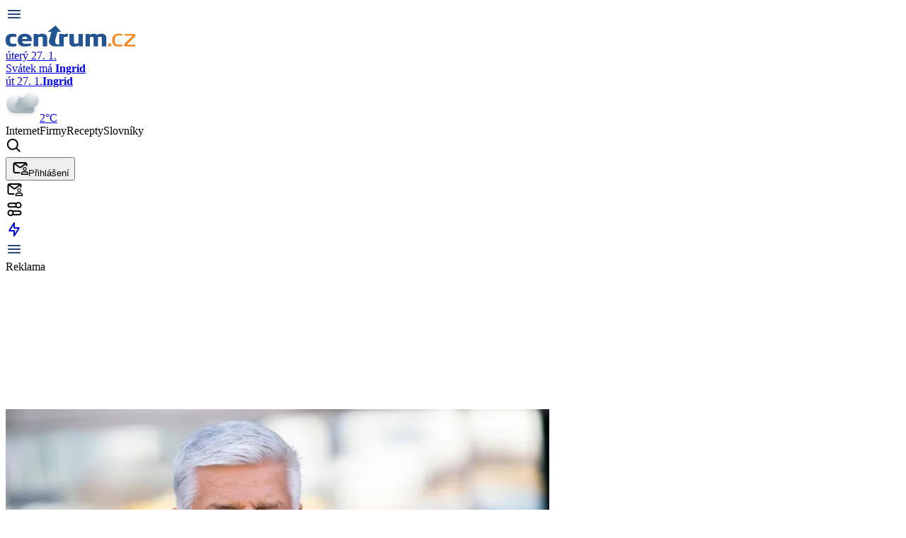

--- FILE ---
content_type: text/javascript
request_url: https://hpx-cdn.xsd.cz/_next/static/chunks/a7b1ecb5680f7de1.js
body_size: 371
content:
;!function(){try { var e="undefined"!=typeof globalThis?globalThis:"undefined"!=typeof global?global:"undefined"!=typeof window?window:"undefined"!=typeof self?self:{},n=(new e.Error).stack;n&&((e._debugIds|| (e._debugIds={}))[n]="e2fa2fcd-d2fd-cc48-f577-68aef6876dd0")}catch(e){}}();
(globalThis.TURBOPACK||(globalThis.TURBOPACK=[])).push(["object"==typeof document?document.currentScript:void 0,695215,e=>{"use strict";var t,r=e.i(843476),o=e.i(919056),i=((t={}).Left="left",t.Right="right",t.Up="up",t.Down="down",t);e.s(["ChevronSimpleDirection",()=>i,"ChevronSimpleIcon",0,({className:e,direction:t})=>(0,r.jsx)("svg",{className:(0,o.twMerge)(e,((e="left")=>{switch(e){case"right":return"rotate-180";case"up":return"rotate-90";case"down":return"-rotate-90";default:return""}})(t)),width:"20",height:"21",viewBox:"0 0 20 21",fill:"none",xmlns:"http://www.w3.org/2000/svg",children:(0,r.jsx)("path",{fillRule:"evenodd",clipRule:"evenodd",d:"M12.6726 4.82434C12.998 5.14978 12.998 5.67741 12.6726 6.00285L8.26183 10.4136L12.6726 14.8243C12.998 15.1498 12.998 15.6774 12.6726 16.0028C12.3471 16.3283 11.8195 16.3283 11.4941 16.0028L6.19943 10.7082C6.03671 10.5455 6.03671 10.2817 6.19943 10.119L11.4941 4.82434C11.8195 4.4989 12.3471 4.4989 12.6726 4.82434Z",fill:"currentColor"})})])}]);

//# debugId=e2fa2fcd-d2fd-cc48-f577-68aef6876dd0
//# sourceMappingURL=184b6cd45c01eb24.js.map

--- FILE ---
content_type: image/svg+xml
request_url: https://hpx-cdn.xsd.cz/horoscope/strelec.svg
body_size: 6619
content:
<svg xmlns="http://www.w3.org/2000/svg" xmlns:xlink="http://www.w3.org/1999/xlink" width="1080" zoomAndPan="magnify" viewBox="0 0 810 809.999993" height="1080" preserveAspectRatio="xMidYMid meet" version="1.0"><defs><clipPath id="320da804ec"><path d="M 354 186 L 398 186 L 398 219 L 354 219 Z M 354 186 " clip-rule="nonzero"/></clipPath><clipPath id="59e31ce1cc"><path d="M 595.683594 286.605469 C 603.652344 256.046875 583.542969 223.628906 556.296875 207.777344 C 529.054688 191.925781 496.390625 189.054688 464.917969 187.789062 C 433.445312 186.519531 401.148438 186.339844 371.769531 174.945312 C 339.746094 162.515625 313.175781 136.632812 299.859375 104.898438 C 298.085938 100.667969 296.332031 96.089844 292.574219 93.476562 C 289.199219 91.140625 283.472656 91.460938 281.367188 95.386719 C 279.367188 99.144531 282.144531 106.824219 283.078125 110.792969 C 285.792969 122.277344 290.34375 133.304688 296.238281 143.503906 C 308.011719 163.890625 325.039062 181.128906 344.648438 194.003906 C 378.289062 216.101562 418.433594 226.195312 458.335938 231.125 C 477.808594 233.523438 497.707031 234.851562 516.015625 241.90625 C 534.324219 248.964844 551.257812 263.011719 555.886719 282.128906 C 558.316406 292.148438 559.917969 303.171875 566.195312 311.679688 C 573.785156 321.972656 587.269531 324.75 596.171875 333.625 C 607.867188 345.257812 612.175781 363.796875 612.402344 379.800781 C 612.691406 400.675781 606.769531 421.046875 602.492188 441.480469 C 594.734375 478.585938 592.445312 517.496094 601.851562 554.207031 C 611.257812 590.917969 633.355469 625.324219 666.09375 644.304688 C 669.363281 646.199219 673.363281 647.96875 676.769531 646.320312 C 680.601562 644.472656 681.425781 639.050781 679.714844 635.15625 C 678.003906 631.261719 674.523438 628.484375 671.316406 625.703125 C 647.050781 604.664062 631.523438 573.800781 629.0625 541.730469 C 626.605469 509.527344 636.746094 477.871094 645.9375 446.917969 C 655.144531 415.960938 663.621094 383.46875 657.816406 351.703125 C 652.015625 319.941406 627.78125 289.230469 595.683594 286.605469 Z M 595.683594 286.605469 " clip-rule="nonzero"/></clipPath><clipPath id="7785a8d8b0"><path d="M 625 300 L 666 300 L 666 374 L 625 374 Z M 625 300 " clip-rule="nonzero"/></clipPath><clipPath id="748ca3a70f"><path d="M 595.683594 286.605469 C 603.652344 256.046875 583.542969 223.628906 556.296875 207.777344 C 529.054688 191.925781 496.390625 189.054688 464.917969 187.789062 C 433.445312 186.519531 401.148438 186.339844 371.769531 174.945312 C 339.746094 162.515625 313.175781 136.632812 299.859375 104.898438 C 298.085938 100.667969 296.332031 96.089844 292.574219 93.476562 C 289.199219 91.140625 283.472656 91.460938 281.367188 95.386719 C 279.367188 99.144531 282.144531 106.824219 283.078125 110.792969 C 285.792969 122.277344 290.34375 133.304688 296.238281 143.503906 C 308.011719 163.890625 325.039062 181.128906 344.648438 194.003906 C 378.289062 216.101562 418.433594 226.195312 458.335938 231.125 C 477.808594 233.523438 497.707031 234.851562 516.015625 241.90625 C 534.324219 248.964844 551.257812 263.011719 555.886719 282.128906 C 558.316406 292.148438 559.917969 303.171875 566.195312 311.679688 C 573.785156 321.972656 587.269531 324.75 596.171875 333.625 C 607.867188 345.257812 612.175781 363.796875 612.402344 379.800781 C 612.691406 400.675781 606.769531 421.046875 602.492188 441.480469 C 594.734375 478.585938 592.445312 517.496094 601.851562 554.207031 C 611.257812 590.917969 633.355469 625.324219 666.09375 644.304688 C 669.363281 646.199219 673.363281 647.96875 676.769531 646.320312 C 680.601562 644.472656 681.425781 639.050781 679.714844 635.15625 C 678.003906 631.261719 674.523438 628.484375 671.316406 625.703125 C 647.050781 604.664062 631.523438 573.800781 629.0625 541.730469 C 626.605469 509.527344 636.746094 477.871094 645.9375 446.917969 C 655.144531 415.960938 663.621094 383.46875 657.816406 351.703125 C 652.015625 319.941406 627.78125 289.230469 595.683594 286.605469 Z M 595.683594 286.605469 " clip-rule="nonzero"/></clipPath></defs><path fill="#afe1ff" d="M 81.625 402.984375 C 81.0625 328.753906 109.21875 256.214844 166.484375 197.042969 C 266.628906 93.539062 445.695312 54.78125 579.28125 126.738281 C 860.703125 278.328125 686.480469 678.542969 501.066406 708.210938 C 371.355469 728.964844 215.078125 690.132812 141.457031 583.574219 C 102.105469 526.597656 82.085938 464.21875 81.625 402.984375 Z M 81.625 402.984375 " fill-opacity="1" fill-rule="nonzero"/><path fill="#ff914d" d="M 148.082031 503.480469 C 158.894531 507.128906 184.457031 524.367188 194.566406 529.714844 C 195.253906 530.082031 195.957031 530.460938 196.460938 531.074219 C 197.347656 532.171875 197.347656 533.730469 197.316406 535.148438 C 196.875 549.320312 204.539062 579.375 203.363281 593.515625 C 210.21875 589.484375 216.769531 584.933594 222.972656 579.921875 C 223.519531 579.480469 224.101562 578.992188 224.34375 578.320312 C 224.527344 577.816406 224.5 577.28125 224.46875 576.746094 C 223.78125 562.941406 214.601562 533.242188 213.914062 519.4375 C 213.914062 519.4375 174.777344 493.261719 160.878906 487.660156 Z M 148.082031 503.480469 " fill-opacity="1" fill-rule="nonzero"/><path fill="#ff914d" d="M 175.035156 484.972656 C 185.847656 488.621094 211.410156 505.859375 221.519531 511.207031 C 222.207031 511.570312 222.910156 511.953125 223.414062 512.566406 C 224.300781 513.664062 224.300781 515.222656 224.269531 516.640625 C 223.828125 530.8125 231.492188 560.867188 230.316406 575.007812 C 237.171875 570.976562 243.722656 566.425781 249.925781 561.414062 C 250.472656 560.972656 251.054688 560.484375 251.296875 559.8125 C 251.480469 559.308594 251.449219 558.773438 251.421875 558.238281 C 250.734375 544.433594 241.554688 514.734375 240.867188 500.929688 C 240.867188 500.929688 201.730469 474.753906 187.832031 469.152344 Z M 175.035156 484.972656 " fill-opacity="1" fill-rule="nonzero"/><path fill="#ff914d" d="M 200.386719 469.058594 C 211.199219 472.707031 236.761719 489.949219 246.871094 495.292969 C 247.558594 495.660156 248.257812 496.042969 248.761719 496.652344 C 249.648438 497.753906 249.648438 499.308594 249.617188 500.730469 C 249.175781 514.902344 256.839844 544.953125 255.664062 559.09375 C 262.523438 555.0625 269.074219 550.511719 275.273438 545.503906 C 275.824219 545.0625 276.402344 544.570312 276.648438 543.898438 C 276.832031 543.394531 276.800781 542.863281 276.769531 542.328125 C 276.082031 528.523438 266.90625 498.820312 266.21875 485.015625 C 266.21875 485.015625 227.078125 458.84375 213.183594 453.238281 Z M 200.386719 469.058594 " fill-opacity="1" fill-rule="nonzero"/><path fill="#ff914d" d="M 595.683594 286.605469 C 603.652344 256.046875 583.542969 223.628906 556.296875 207.777344 C 529.054688 191.925781 496.390625 189.054688 464.917969 187.789062 C 433.445312 186.519531 401.148438 186.339844 371.769531 174.945312 C 339.746094 162.515625 313.175781 136.632812 299.859375 104.898438 C 298.085938 100.667969 296.332031 96.089844 292.574219 93.476562 C 289.199219 91.140625 283.472656 91.460938 281.367188 95.386719 C 279.367188 99.144531 282.144531 106.824219 283.078125 110.792969 C 285.792969 122.277344 290.34375 133.304688 296.238281 143.503906 C 308.011719 163.890625 325.039062 181.128906 344.648438 194.003906 C 378.289062 216.101562 418.433594 226.195312 458.335938 231.125 C 477.808594 233.523438 497.707031 234.851562 516.015625 241.90625 C 534.324219 248.964844 551.257812 263.011719 555.886719 282.128906 C 558.316406 292.148438 559.917969 303.171875 566.195312 311.679688 C 573.785156 321.972656 587.269531 324.75 596.171875 333.625 C 607.867188 345.257812 612.175781 363.796875 612.402344 379.800781 C 612.691406 400.675781 606.769531 421.046875 602.492188 441.480469 C 594.734375 478.585938 592.445312 517.496094 601.851562 554.207031 C 611.257812 590.917969 633.355469 625.324219 666.09375 644.304688 C 669.363281 646.199219 673.363281 647.96875 676.769531 646.320312 C 680.601562 644.472656 681.425781 639.050781 679.714844 635.15625 C 678.003906 631.261719 674.523438 628.484375 671.316406 625.703125 C 647.050781 604.664062 631.523438 573.800781 629.0625 541.730469 C 626.605469 509.527344 636.746094 477.871094 645.9375 446.917969 C 655.144531 415.960938 663.621094 383.46875 657.816406 351.703125 C 652.015625 319.941406 627.78125 289.230469 595.683594 286.605469 Z M 595.683594 286.605469 " fill-opacity="1" fill-rule="nonzero"/><path fill="#0a489b" d="M 345.855469 159.003906 C 337.179688 165.753906 328.261719 177.449219 327.835938 188.84375 C 327.605469 194.722656 336.355469 197.226562 339.089844 191.898438 C 341.320312 187.542969 342.449219 182.886719 345.015625 178.65625 C 347.5625 174.425781 350.863281 170.960938 354.621094 167.769531 C 360.773438 162.5 351.992188 154.238281 345.855469 159.003906 Z M 345.855469 159.003906 " fill-opacity="1" fill-rule="nonzero"/><path fill="#0a489b" d="M 329.484375 145.382812 C 320.949219 151.078125 311.113281 161.339844 310.792969 172.289062 C 310.625 177.910156 318.550781 179.894531 321.285156 175.128906 C 323.328125 171.570312 324.351562 167.660156 326.675781 164.195312 C 328.964844 160.746094 331.988281 157.796875 335.316406 155.355469 C 341.152344 151.03125 335.777344 141.183594 329.484375 145.382812 Z M 329.484375 145.382812 " fill-opacity="1" fill-rule="nonzero"/><path fill="#0a489b" d="M 613.53125 576.136719 C 533.484375 531.761719 445.449219 501.769531 356.175781 482.464844 C 330.566406 476.921875 304.777344 472.296875 278.863281 468.402344 C 280.390625 471.089844 281.914062 473.777344 283.441406 476.464844 C 310 383.328125 329.4375 287.628906 339.625 191.269531 C 340.523438 182.75 327.347656 182.917969 326.351562 191.269531 C 315.023438 286.527344 297.035156 380.65625 270.796875 472.984375 C 269.914062 476.082031 271.882812 480.527344 275.378906 481.046875 C 391.316406 498.394531 503.417969 532.097656 607.394531 586.644531 C 614.3125 590.277344 620.40625 579.953125 613.53125 576.136719 Z M 613.53125 576.136719 " fill-opacity="1" fill-rule="nonzero"/><path fill="#0a489b" d="M 629.933594 564.332031 C 624.832031 571.296875 617.167969 575.707031 609.027344 578.121094 C 601.195312 580.441406 604.460938 592.445312 612.402344 590.382812 C 624.007812 587.375 633.859375 580.472656 640.546875 570.53125 C 645.019531 563.890625 634.53125 558.085938 629.933594 564.332031 Z M 629.933594 564.332031 " fill-opacity="1" fill-rule="nonzero"/><path fill="#0a489b" d="M 642.472656 583.757812 C 637.371094 590.71875 629.703125 595.132812 621.566406 597.546875 C 613.730469 599.867188 617 611.871094 624.941406 609.808594 C 636.546875 606.800781 646.394531 599.898438 653.085938 589.957031 C 657.558594 583.296875 647.050781 577.496094 642.472656 583.757812 Z M 642.472656 583.757812 " fill-opacity="1" fill-rule="nonzero"/><path fill="#0a489b" d="M 647.234375 239.753906 C 648.746094 239.601562 650.214844 239.722656 651.464844 240.335938 C 654.0625 241.570312 655.3125 244.257812 655.863281 246.949219 C 656.640625 250.734375 655.113281 254.214844 652.855469 257.195312 C 647.359375 264.402344 619.917969 279.597656 612.175781 283.917969 C 506.441406 343.074219 410.96875 399.714844 310.671875 467.792969 C 296.085938 477.6875 229.15625 520.796875 214.726562 530.921875 C 206.433594 536.738281 191.085938 549.871094 182.792969 540.816406 C 174.394531 531.621094 182.566406 523.484375 188.152344 519.496094 C 211.503906 502.851562 286.511719 453.390625 310.914062 438.335938 C 364.453125 405.273438 418.191406 372.5625 472.140625 340.191406 C 501.8125 322.382812 531.621094 304.808594 561.351562 287.078125 C 577.859375 277.230469 590.902344 269.042969 606.21875 260.324219 C 610.386719 257.957031 633.171875 244.839844 637.601562 242.960938 C 640.195312 241.832031 643.875 240.105469 647.234375 239.753906 Z M 647.234375 239.753906 " fill-opacity="1" fill-rule="nonzero"/><path fill="#0a489b" d="M 650.71875 245.175781 C 649.207031 262.796875 649.890625 269.503906 648.761719 286.773438 C 648.761719 286.773438 654.839844 280.449219 656.136719 279.167969 C 680.417969 255.101562 690.160156 236.425781 707.628906 207.550781 C 707.8125 207.257812 708.53125 205.640625 708.820312 205.578125 C 675.378906 211.871094 645.664062 220.132812 612.738281 229.8125 C 611.992188 230.027344 608.9375 231.476562 608.1875 231.15625 C 650.71875 245.175781 651.128906 240.289062 650.71875 245.175781 Z M 650.71875 245.175781 " fill-opacity="1" fill-rule="nonzero"/><path fill="#0a489b" d="M 410.007812 199.777344 C 444.59375 203.746094 480.664062 201.5 514.625 209.992188 C 529.558594 213.71875 544.007812 219.84375 555.992188 229.660156 C 561.292969 233.996094 566.117188 238.992188 570.058594 244.59375 C 574.179688 250.460938 576.273438 257.070312 579.722656 263.257812 C 580.824219 265.210938 584.335938 264.449219 584.136719 262.066406 C 583.007812 249.285156 572.457031 236.929688 563.140625 228.867188 C 551.761719 219.015625 538.097656 212.34375 523.664062 208.265625 C 506.625 203.441406 488.863281 201.824219 471.242188 200.785156 C 450.871094 199.578125 430.40625 198.128906 410.007812 198.128906 C 408.921875 198.128906 408.984375 199.652344 410.007812 199.777344 Z M 410.007812 199.777344 " fill-opacity="1" fill-rule="nonzero"/><path fill="#0a489b" d="M 444.761719 215.320312 C 472.980469 214.527344 500.699219 220.789062 527.164062 229.996094 C 529.652344 230.867188 531.316406 226.925781 528.964844 225.738281 C 516.242188 219.246094 501.355469 217.230469 487.382812 215.214844 C 473.410156 213.199219 458.460938 210.039062 444.457031 213 C 443.144531 213.277344 443.433594 215.351562 444.761719 215.320312 Z M 444.761719 215.320312 " fill-opacity="1" fill-rule="nonzero"/><path fill="#0a489b" d="M 589.191406 313.253906 C 629.015625 331.929688 627.535156 383.144531 618.800781 419.917969 C 615.472656 433.9375 611.441406 447.773438 608.984375 461.988281 C 605.609375 481.503906 602.660156 503.9375 606.859375 523.421875 C 607.226562 525.101562 610.160156 525.238281 610.402344 523.421875 C 612.050781 511.375 611.195312 499.066406 612.097656 486.925781 C 612.847656 476.738281 614.203125 466.601562 616.191406 456.582031 C 619.105469 441.863281 623.6875 427.507812 626.453125 412.742188 C 633.324219 376.089844 629.09375 327.699219 590.71875 310.566406 C 588.960938 309.785156 587.390625 312.414062 589.191406 313.253906 Z M 589.191406 313.253906 " fill-opacity="1" fill-rule="nonzero"/><path fill="#0a489b" d="M 643.859375 388.460938 C 640.972656 411.519531 635.035156 433.539062 628.300781 455.710938 C 627.519531 458.261719 631.324219 459.210938 632.222656 456.796875 C 640.5 434.988281 644.671875 411.609375 646.882812 388.460938 C 647.066406 386.503906 644.089844 386.582031 643.859375 388.460938 Z M 643.859375 388.460938 " fill-opacity="1" fill-rule="nonzero"/><path fill="#0a489b" d="M 626.328125 468.308594 C 624.789062 473.945312 623.152344 479.839844 623.015625 485.71875 C 622.96875 487.566406 625.796875 487.964844 626.238281 486.160156 C 627.628906 480.589844 628.132812 474.769531 629.230469 469.121094 C 629.613281 467.226562 626.847656 466.417969 626.328125 468.308594 Z M 626.328125 468.308594 " fill-opacity="1" fill-rule="nonzero"/><g clipPath="url(#320da804ec)"><g clipPath="url(#59e31ce1cc)"><path fill="#0a489b" d="M 360.636719 200.296875 C 361.199219 193.605469 363.675781 190.554688 368.027344 191.117188 C 369.292969 191.117188 370.53125 191.238281 371.769531 191.484375 C 374.121094 191.773438 376.457031 192.1875 378.777344 192.660156 C 384.320312 193.804688 392.492188 197.792969 392.660156 204.679688 C 391.269531 207.976562 389.894531 211.273438 388.503906 214.589844 C 386.855469 214.621094 385.222656 214.664062 383.574219 214.695312 C 380.71875 214.144531 378.410156 212.390625 376.195312 210.679688 C 374.488281 209.351562 371.21875 207.152344 372.929688 204.433594 C 373.953125 202.785156 380.183594 203.167969 381.984375 202.953125 C 383.96875 202.707031 383.96875 200.113281 381.984375 199.867188 C 378.058594 199.378906 369.433594 199.273438 367.585938 203.929688 C 365.917969 208.144531 371.265625 211.917969 373.96875 213.992188 C 381.617188 219.886719 397.546875 221.734375 397.363281 208.007812 C 397.148438 192.078125 382.578125 187.894531 369.433594 186.933594 C 364.210938 186.550781 357.734375 187.683594 355.335938 193.085938 C 353.597656 197.027344 355.046875 200.828125 358.667969 202.832031 C 360.238281 203.6875 362.027344 201.5625 360.636719 200.296875 Z M 360.636719 200.296875 " fill-opacity="1" fill-rule="nonzero"/></g></g><g clipPath="url(#7785a8d8b0)"><g clipPath="url(#748ca3a70f)"><path fill="#0a489b" d="M 657.96875 322.933594 C 654.550781 314.398438 648.882812 305.371094 639.8125 302.042969 C 631.277344 298.914062 626.972656 302.777344 625.824219 311.191406 C 623.046875 331.410156 629.660156 354.804688 644.332031 369.386719 C 649.816406 374.824219 657.34375 375.695312 661.988281 368.699219 C 666.859375 361.355469 666.09375 348.40625 662.886719 340.648438 C 660.8125 335.625 652.199219 323.820312 645.160156 327.269531 C 638.179688 330.707031 645.601562 345 648.167969 349.046875 C 649.097656 350.511719 651.800781 349.582031 651.113281 347.808594 C 650 344.96875 648.882812 342.128906 648.105469 339.167969 C 647.554688 337.242188 647.203125 335.273438 647.035156 333.257812 C 650.152344 332.296875 652.609375 333.121094 654.429688 335.746094 C 659.269531 340.738281 660.703125 347.808594 660.550781 354.542969 C 660.492188 357.324219 660.335938 360.53125 659.238281 363.125 C 656.078125 370.53125 650.746094 368.835938 646.457031 363.921875 C 642.746094 359.660156 639.628906 354.773438 637.203125 349.671875 C 632.316406 339.410156 629.964844 327.957031 630.605469 316.613281 C 630.742188 314.304688 630.238281 310.257812 631.644531 308.550781 C 634.636719 304.867188 638.667969 307.023438 641.570312 308.886719 C 647.386719 312.625 650.289062 319.039062 653.726562 324.734375 C 655.007812 326.90625 658.980469 325.46875 657.96875 322.933594 Z M 657.96875 322.933594 " fill-opacity="1" fill-rule="nonzero"/></g></g><path fill="#ff914d" d="M 138.050781 345.289062 C 170.425781 345.320312 178.089844 309.023438 180.289062 283.6875 C 177.035156 283.6875 173.800781 283.6875 170.546875 283.6875 C 172.242188 297.082031 174.027344 311.296875 182.320312 322.445312 C 189.285156 331.804688 200.339844 338.050781 212.207031 336.507812 C 219.046875 335.609375 219.136719 324.71875 212.207031 325.636719 C 198.996094 327.363281 190.335938 336.769531 186.136719 349.03125 C 180.6875 364.929688 179.921875 383.207031 177.417969 399.777344 C 180.824219 399.777344 184.230469 399.777344 187.648438 399.777344 C 184.472656 383.636719 182.839844 366.257812 172.851562 352.511719 C 164.578125 341.121094 150.96875 333.441406 136.859375 337.289062 C 131.132812 338.847656 133.546875 347.488281 139.304688 346.160156 C 167.980469 339.5625 177.875 380.597656 177.234375 401.179688 C 177.050781 407.015625 186.703125 408.585938 187.648438 402.585938 C 189.636719 389.972656 191.46875 377.3125 193.605469 364.730469 C 195.4375 353.949219 199.042969 338.234375 212.21875 336.523438 C 212.21875 332.90625 212.21875 329.269531 212.21875 325.652344 C 188.351562 328.765625 182.671875 299.96875 180.136719 282.421875 C 179.3125 276.695312 170.914062 278.574219 170.5625 283.71875 C 169.140625 304.425781 165.277344 337.152344 138.082031 338.160156 C 133.453125 338.3125 133.425781 345.289062 138.050781 345.289062 Z M 138.050781 345.289062 " fill-opacity="1" fill-rule="nonzero"/><path fill="#ff914d" d="M 235.003906 239.785156 C 248.167969 238.121094 251.925781 225.890625 252.445312 214.238281 C 250.398438 214.511719 248.351562 214.789062 246.304688 215.0625 C 247.328125 221.09375 247.359375 228.972656 252.351562 233.3125 C 256.550781 236.976562 262.597656 236.992188 267.835938 236.714844 C 267.53125 234.472656 267.226562 232.242188 266.933594 229.996094 C 261.054688 232.425781 255.46875 235.1875 253.160156 241.527344 C 250.488281 248.886719 253.34375 256.886719 250.535156 264.25 C 252.75 264.554688 254.964844 264.84375 257.175781 265.148438 C 256.566406 258.019531 255.941406 249.496094 252.414062 243.128906 C 248.992188 236.960938 242.945312 236.929688 236.699219 235.507812 C 234.332031 234.976562 232.484375 238.5625 234.957031 239.648438 C 240.304688 242 245.511719 242.015625 248.089844 248.03125 C 250.246094 253.070312 250.199219 259.714844 250.414062 265.132812 C 250.566406 269.105469 255.726562 269.53125 257.054688 266.035156 C 258.675781 261.789062 258.78125 257.699219 258.71875 253.175781 C 258.613281 244.929688 260.429688 239.953125 268.738281 236.578125 C 271.976562 235.265625 272.035156 229.554688 267.835938 229.859375 C 262.828125 230.226562 257.453125 230.835938 254.703125 225.261719 C 253.039062 221.886719 252.992188 217.03125 252.320312 213.382812 C 251.664062 209.808594 246.289062 210.816406 246.183594 214.207031 C 245.921875 222.820312 244.042969 232.667969 234.347656 234.976562 C 231.75 235.617188 232.242188 240.136719 235.003906 239.785156 Z M 235.003906 239.785156 " fill-opacity="1" fill-rule="nonzero"/><path fill="#ff914d" d="M 326.003906 580.625 C 343.226562 578.550781 348.054688 561.722656 348.617188 546.710938 C 346.570312 546.984375 344.527344 547.257812 342.480469 547.535156 C 343.808594 555.277344 343.839844 565.8125 350.082031 571.539062 C 355.597656 576.578125 363.765625 576.519531 370.730469 576.105469 C 370.425781 573.859375 370.117188 571.632812 369.828125 569.386719 C 361.859375 572.625 354.269531 576.425781 351.550781 585.222656 C 348.511719 595.042969 352.253906 605.503906 348.34375 615.183594 C 350.558594 615.488281 352.773438 615.777344 354.984375 616.085938 C 354.269531 606.585938 353.445312 595.117188 348.863281 586.597656 C 344.359375 578.214844 336.265625 578.792969 328.109375 576.503906 C 325.710938 575.832031 323.957031 579.585938 326.367188 580.640625 C 333.589844 583.816406 341.640625 582.824219 344.679688 591.867188 C 347.257812 599.5625 347.898438 608.023438 348.222656 616.070312 C 348.390625 620.085938 353.472656 620.421875 354.863281 616.96875 C 357.476562 610.511719 357.09375 603.929688 357.046875 597.089844 C 356.957031 585.679688 361.1875 580.183594 371.644531 575.96875 C 374.898438 574.65625 374.929688 568.945312 370.746094 569.25 C 364.636719 569.707031 356.285156 570.5 352.632812 564.257812 C 349.65625 559.171875 349.550781 551.488281 348.527344 545.855469 C 347.871094 542.296875 342.480469 543.289062 342.386719 546.679688 C 342.066406 558.667969 339.136719 573.050781 325.359375 575.816406 C 322.703125 576.382812 323.269531 580.945312 326.003906 580.625 Z M 326.003906 580.625 " fill-opacity="1" fill-rule="nonzero"/><path fill="#ff914d" d="M 448.242188 635.554688 C 476.769531 635.339844 483.183594 603.210938 485.0625 580.886719 C 483.015625 580.886719 480.96875 580.886719 478.9375 580.886719 C 481.488281 600.617188 489.0625 630.421875 515.234375 627.109375 C 514.929688 624.863281 514.625 622.636719 514.320312 620.390625 C 503.277344 621.902344 496.179688 630.925781 492.878906 641.007812 C 488.238281 655.253906 487.445312 671.363281 485.183594 686.132812 C 487.320312 686.132812 489.472656 686.132812 491.613281 686.132812 C 489.183594 671.472656 487.519531 655.148438 478.113281 642.960938 C 470.8125 633.492188 459.375 627.398438 447.449219 630.5 C 443.832031 631.445312 445.359375 636.929688 448.992188 636.089844 C 476.003906 629.84375 485.046875 667.621094 485.0625 687.015625 C 485.0625 690.652344 491.015625 691.71875 491.613281 687.902344 C 493.414062 676.359375 495.046875 664.765625 497.046875 653.253906 C 499.003906 641.921875 502.957031 628.773438 516.121094 626.988281 C 519.894531 626.46875 519.039062 619.78125 515.207031 620.269531 C 492.847656 623.09375 487.289062 596.691406 484.921875 580.078125 C 484.40625 576.472656 479.136719 577.664062 478.90625 580.886719 C 477.515625 600.308594 473.59375 630.195312 448.214844 631.050781 C 445.359375 631.140625 445.328125 635.570312 448.242188 635.554688 Z M 448.242188 635.554688 " fill-opacity="1" fill-rule="nonzero"/><path fill="#ff914d" d="M 524.933594 139.242188 C 549.761719 138.921875 555.597656 111.695312 557.304688 92.027344 C 554.816406 92.027344 552.328125 92.027344 549.839844 92.027344 C 552.070312 109.558594 558.773438 135.210938 581.769531 132.507812 C 581.402344 129.777344 581.039062 127.042969 580.65625 124.324219 C 571.019531 125.804688 564.710938 133.363281 561.71875 142.238281 C 557.613281 154.390625 557 168.363281 555.09375 181.007812 C 557.703125 181.007812 560.316406 181.007812 562.925781 181.007812 C 560.285156 168.488281 559.261719 155.019531 551.304688 144.390625 C 544.816406 135.730469 534.738281 130.371094 523.972656 133.089844 C 519.542969 134.21875 521.421875 140.832031 525.847656 139.898438 C 547.808594 135.257812 555.566406 166.027344 554.925781 182.078125 C 554.757812 186.550781 562.191406 187.742188 562.910156 183.160156 C 564.40625 173.632812 565.78125 164.074219 567.402344 154.558594 C 569.019531 145.09375 571.796875 134.050781 582.855469 132.355469 C 587.449219 131.652344 586.429688 123.621094 581.738281 124.171875 C 563.476562 126.308594 559.125 104.703125 557.140625 91.035156 C 556.496094 86.652344 550.070312 88.085938 549.808594 92.027344 C 548.695312 108.105469 545.808594 132.707031 524.902344 133.761719 C 521.421875 133.929688 521.375 139.289062 524.933594 139.242188 Z M 524.933594 139.242188 " fill-opacity="1" fill-rule="nonzero"/></svg>

--- FILE ---
content_type: image/svg+xml
request_url: https://pocasi-moravio.centrum.cz/public/icons/weather/day/Z.svg
body_size: 2407
content:
<svg width="32" height="32" viewBox="0 0 32 32" xmlns="http://www.w3.org/2000/svg" xmlns:xlink="http://www.w3.org/1999/xlink">
    <title>
        Zataženo
    </title>
    <defs>
        <radialGradient cx="25.17%" cy="-6.5%" fx="25.17%" fy="-6.5%" r="108.37%" gradientTransform="matrix(.26393 .9149 -.5982 .40366 .15 -.27)" id="c">
            <stop stop-color="#FFF" offset="0%"/>
            <stop stop-color="#A8B6BD" offset="100%"/>
        </radialGradient>
        <path d="M23.13 12.86a5.15 5.15 0 0 0-5.02-6.14c-.74 0-1.43.16-2.06.44A8.36 8.36 0 0 0 8.35 2 8.43 8.43 0 0 0 0 10.5C0 15.2 3.74 19 8.36 19H23.2A3.05 3.05 0 0 0 26 15.92a3.05 3.05 0 0 0-2.87-3.07z" id="b"/>
        <filter x="-30.8%" y="-41.2%" width="161.5%" height="194.1%" filterUnits="objectBoundingBox" id="a">
            <feOffset dy="1" in="SourceAlpha" result="shadowOffsetOuter1"/>
            <feGaussianBlur stdDeviation="2.5" in="shadowOffsetOuter1" result="shadowBlurOuter1"/>
            <feColorMatrix values="0 0 0 0 0 0 0 0 0 0 0 0 0 0 0 0 0 0 0.105327219 0" in="shadowBlurOuter1"/>
        </filter>
        <radialGradient cx="25.17%" cy="-6.5%" fx="25.17%" fy="-6.5%" r="108.37%" gradientTransform="matrix(.26274 .91078 -.57959 .41288 .15 -.27)" id="f">
            <stop stop-color="#FFF" offset="0%"/>
            <stop stop-color="#A8B6BD" offset="100%"/>
        </radialGradient>
        <path d="M27.57 8.95a4.26 4.26 0 0 0-4.25-5.06c-.62 0-1.2.13-1.74.36A7.08 7.08 0 0 0 15.08 0 7.04 7.04 0 0 0 8 7c0 3.87 3.17 7 7.07 7h12.57A2.54 2.54 0 0 0 30 11.46a2.54 2.54 0 0 0-2.43-2.52z" id="e"/>
        <filter x="-36.4%" y="-50%" width="172.7%" height="214.3%" filterUnits="objectBoundingBox" id="d">
            <feOffset dy="1" in="SourceAlpha" result="shadowOffsetOuter1"/>
            <feGaussianBlur stdDeviation="2.5" in="shadowOffsetOuter1" result="shadowBlurOuter1"/>
            <feColorMatrix values="0 0 0 0 0 0 0 0 0 0 0 0 0 0 0 0 0 0 0.105327219 0" in="shadowBlurOuter1"/>
        </filter>
    </defs>
    <g fill="none" fill-rule="evenodd">
        <g transform="translate(1 5)">
            <use fill="#000" filter="url(#a)" xlink:href="#b"/>
            <use fill="url(#c)" xlink:href="#b"/>
        </g>
        <g transform="matrix(-1 0 0 1 39 5)">
            <use fill="#000" filter="url(#d)" xlink:href="#e"/>
            <use fill="url(#f)" xlink:href="#e"/>
        </g>
    </g>
</svg>


--- FILE ---
content_type: text/javascript
request_url: https://hpx-cdn.xsd.cz/_next/static/chunks/0a1588c2371a2572.js
body_size: 27573
content:
;!function(){try { var e="undefined"!=typeof globalThis?globalThis:"undefined"!=typeof global?global:"undefined"!=typeof window?window:"undefined"!=typeof self?self:{},n=(new e.Error).stack;n&&((e._debugIds|| (e._debugIds={}))[n]="557c0f10-9a7e-85b3-9726-0f778ddcc1fd")}catch(e){}}();
(globalThis.TURBOPACK||(globalThis.TURBOPACK=[])).push(["object"==typeof document?document.currentScript:void 0,278543,277465,941983,579053,980401,13635,e=>{"use strict";let t,i,s;var r,l,a=e.i(843476),n=e.i(271645),o=e.i(919056),d=e.i(49462),c=e.i(877284),p=e.i(546518),u=e.i(123698),h=d,f=e.i(338426);let m=({articles:e,block:t={type:h.BlockTypes.MagazineList},recombeeInteractionType:i,showAlternativeTitle:s=!1,showSpecialBox:r=!1,showDate:l=!0})=>{let o=1;return e.map((e,d)=>{let c=d+1,h=c%5==0,m=(0,f.getArticleSlug)(e),g=[(0,a.jsx)(u.ArticlesItem,{article:e,positionType:t.type,position:c,recombeeInteractionType:i,showAlternativeTitle:s,showDate:l},m)];return r&&2===d&&g.push((0,a.jsx)("div",{id:"specialBox6",className:"specialBox"},"specialBox6")),h&&(g.push((0,a.jsx)(p.PrAnnotation,{className:"mb-2 block bg-white p-5",pos:o},`pr-${o}`)),o+=1),(0,a.jsx)(n.Fragment,{children:g},`frag-${m}`)})};e.s(["MagazinesList",0,({articles:e,isDetailPage:t=!1,name:i=(0,a.jsxs)(a.Fragment,{children:[(0,a.jsx)("i",{children:"Vybrali jsme pro vás"})," MAGAZÍNY A ZAJÍMAVOSTI"]}),limit:s,block:r={type:d.BlockTypes.MagazineList,name:"string"==typeof i?i:void 0},recombeeInteractionType:l,showAlternativeTitle:p=!1})=>{let[u]=(0,n.useMemo)(()=>[e.slice(0,s||void 0)],[e,s]);return 0===u.length?null:(0,a.jsxs)("div",{className:(0,o.twMerge)("mb-5",t&&"rounded-10 lg:rounded-none mt-0 mb-0"),"data-testid":(0,c.createDataTestId)("magazines"),children:[(0,a.jsx)("div",{className:"text-xxs hidden bg-white lg:block",children:(0,a.jsx)("div",{className:"p-5 text-right",children:i})}),(0,a.jsx)("div",{className:"mb-6",children:(0,a.jsx)(m,{articles:u,block:r,recombeeInteractionType:l,showAlternativeTitle:p,showDate:!!t,showSpecialBox:!t})})]})}],278543);var g=((r={}).Left="left",r.Right="right",r.Up="up",r.Down="down",r);let v=(e="right")=>{switch(e){case"left":return"rotate-180";case"up":return"-rotate-90";case"down":return"rotate-90";default:return""}};function w(e){return null!==e&&"object"==typeof e&&"constructor"in e&&e.constructor===Object}function S(e={},t={}){let i=["__proto__","constructor","prototype"];Object.keys(t).filter(e=>0>i.indexOf(e)).forEach(i=>{void 0===e[i]?e[i]=t[i]:w(t[i])&&w(e[i])&&Object.keys(t[i]).length>0&&S(e[i],t[i])})}e.s(["ArrowDirection",()=>g,"ArrowIcon",0,({className:e,direction:t})=>(0,a.jsx)("svg",{className:(0,o.twMerge)(e,v(t)),width:"24",height:"24",viewBox:"0 0 24 24",fill:"none",xmlns:"http://www.w3.org/2000/svg",children:(0,a.jsx)("path",{d:"M12.2929 6.70711C11.9023 6.31658 11.9023 5.68342 12.2929 5.29289C12.6834 4.90237 13.3166 4.90237 13.7071 5.29289L19.7025 11.2883C19.7056 11.2914 19.7086 11.2944 19.7117 11.2975L20.0606 11.6464C20.2559 11.8417 20.2559 12.1583 20.0606 12.3536L19.7117 12.7025C19.7086 12.7056 19.7056 12.7086 19.7025 12.7117L13.7071 18.7071C13.3166 19.0976 12.6834 19.0976 12.2929 18.7071C11.9023 18.3166 11.9023 17.6834 12.2929 17.2929L16.5858 13H5C4.44771 13 4 12.5523 4 12C4 11.4477 4.44771 11 5 11H16.5858L12.2929 6.70711Z",fill:"currentColor"})}),"getRotationClass",0,v],277465);let b={body:{},addEventListener(){},removeEventListener(){},activeElement:{blur(){},nodeName:""},querySelector:()=>null,querySelectorAll:()=>[],getElementById:()=>null,createEvent:()=>({initEvent(){}}),createElement:()=>({children:[],childNodes:[],style:{},setAttribute(){},getElementsByTagName:()=>[]}),createElementNS:()=>({}),importNode:()=>null,location:{hash:"",host:"",hostname:"",href:"",origin:"",pathname:"",protocol:"",search:""}};function T(){let e="undefined"!=typeof document?document:{};return S(e,b),e}let y={document:b,navigator:{userAgent:""},location:{hash:"",host:"",hostname:"",href:"",origin:"",pathname:"",protocol:"",search:""},history:{replaceState(){},pushState(){},go(){},back(){}},CustomEvent:function(){return this},addEventListener(){},removeEventListener(){},getComputedStyle:()=>({getPropertyValue:()=>""}),Image(){},Date(){},screen:{},setTimeout(){},clearTimeout(){},matchMedia:()=>({}),requestAnimationFrame:e=>"undefined"==typeof setTimeout?(e(),null):setTimeout(e,0),cancelAnimationFrame(e){"undefined"!=typeof setTimeout&&clearTimeout(e)}};function x(){let e="undefined"!=typeof window?window:{};return S(e,y),e}function E(e,t=0){return setTimeout(e,t)}function C(){return Date.now()}function M(e){return"object"==typeof e&&null!==e&&e.constructor&&"Object"===Object.prototype.toString.call(e).slice(8,-1)}function P(...e){let t=Object(e[0]),i=["__proto__","constructor","prototype"];for(let s=1;s<e.length;s+=1){let r=e[s];if(null!=r&&("undefined"!=typeof window&&void 0!==window.HTMLElement?!(r instanceof HTMLElement):!r||1!==r.nodeType&&11!==r.nodeType)){let e=Object.keys(Object(r)).filter(e=>0>i.indexOf(e));for(let i=0,s=e.length;i<s;i+=1){let s=e[i],l=Object.getOwnPropertyDescriptor(r,s);void 0!==l&&l.enumerable&&(M(t[s])&&M(r[s])?r[s].__swiper__?t[s]=r[s]:P(t[s],r[s]):!M(t[s])&&M(r[s])?(t[s]={},r[s].__swiper__?t[s]=r[s]:P(t[s],r[s])):t[s]=r[s])}}}return t}function L(e,t,i){e.style.setProperty(t,i)}function k({swiper:e,targetPosition:t,side:i}){let s,r=x(),l=-e.translate,a=null,n=e.params.speed;e.wrapperEl.style.scrollSnapType="none",r.cancelAnimationFrame(e.cssModeFrameID);let o=t>l?"next":"prev",d=(e,t)=>"next"===o&&e>=t||"prev"===o&&e<=t,c=()=>{s=new Date().getTime(),null===a&&(a=s);let o=l+(.5-Math.cos(Math.max(Math.min((s-a)/n,1),0)*Math.PI)/2)*(t-l);if(d(o,t)&&(o=t),e.wrapperEl.scrollTo({[i]:o}),d(o,t)){e.wrapperEl.style.overflow="hidden",e.wrapperEl.style.scrollSnapType="",setTimeout(()=>{e.wrapperEl.style.overflow="",e.wrapperEl.scrollTo({[i]:o})}),r.cancelAnimationFrame(e.cssModeFrameID);return}e.cssModeFrameID=r.requestAnimationFrame(c)};c()}function O(e,t=""){let i=x(),s=[...e.children];return(i.HTMLSlotElement&&e instanceof HTMLSlotElement&&s.push(...e.assignedElements()),t)?s.filter(e=>e.matches(t)):s}function _(e){try{console.warn(e);return}catch(e){}}function A(e,t=[]){let i=document.createElement(e);return i.classList.add(...Array.isArray(t)?t:function(e=""){return e.trim().split(" ").filter(e=>!!e.trim())}(t)),i}function I(e,t){return x().getComputedStyle(e,null).getPropertyValue(t)}function z(e){let t,i=e;if(i){for(t=0;null!==(i=i.previousSibling);)1===i.nodeType&&(t+=1);return t}}function D(e,t,i){let s=x();return i?e["width"===t?"offsetWidth":"offsetHeight"]+parseFloat(s.getComputedStyle(e,null).getPropertyValue("width"===t?"margin-right":"margin-top"))+parseFloat(s.getComputedStyle(e,null).getPropertyValue("width"===t?"margin-left":"margin-bottom")):e.offsetWidth}function N(e){return(Array.isArray(e)?e:[e]).filter(e=>!!e)}function G(e,t=""){"undefined"!=typeof trustedTypes?e.innerHTML=trustedTypes.createPolicy("html",{createHTML:e=>e}).createHTML(t):e.innerHTML=t}let B='<svg class="swiper-navigation-icon" width="11" height="20" viewBox="0 0 11 20" fill="none" xmlns="http://www.w3.org/2000/svg"><path d="M0.38296 20.0762C0.111788 19.805 0.111788 19.3654 0.38296 19.0942L9.19758 10.2796L0.38296 1.46497C0.111788 1.19379 0.111788 0.754138 0.38296 0.482966C0.654131 0.211794 1.09379 0.211794 1.36496 0.482966L10.4341 9.55214C10.8359 9.9539 10.8359 10.6053 10.4341 11.007L1.36496 20.0762C1.09379 20.3474 0.654131 20.3474 0.38296 20.0762Z" fill="currentColor"/></svg>';function j({swiper:e,extendParams:t,on:i,emit:s}){function r(t){let i;return t&&"string"==typeof t&&e.isElement&&(i=e.el.querySelector(t)||e.hostEl.querySelector(t))?i:(t&&("string"==typeof t&&(i=[...document.querySelectorAll(t)]),e.params.uniqueNavElements&&"string"==typeof t&&i&&i.length>1&&1===e.el.querySelectorAll(t).length?i=e.el.querySelector(t):i&&1===i.length&&(i=i[0])),t&&!i)?t:i}function l(t,i){let s=e.params.navigation;(t=N(t)).forEach(t=>{t&&(t.classList[i?"add":"remove"](...s.disabledClass.split(" ")),"BUTTON"===t.tagName&&(t.disabled=i),e.params.watchOverflow&&e.enabled&&t.classList[e.isLocked?"add":"remove"](s.lockClass))})}function a(){let{nextEl:t,prevEl:i}=e.navigation;if(e.params.loop){l(i,!1),l(t,!1);return}l(i,e.isBeginning&&!e.params.rewind),l(t,e.isEnd&&!e.params.rewind)}function n(t){t.preventDefault(),(!e.isBeginning||e.params.loop||e.params.rewind)&&(e.slidePrev(),s("navigationPrev"))}function o(t){t.preventDefault(),(!e.isEnd||e.params.loop||e.params.rewind)&&(e.slideNext(),s("navigationNext"))}function d(){var t,i,s;let l=e.params.navigation;if(e.params.navigation=(t=e.originalParams.navigation,i=e.params.navigation,s={nextEl:"swiper-button-next",prevEl:"swiper-button-prev"},e.params.createElements&&Object.keys(s).forEach(r=>{if(!i[r]&&!0===i.auto){let l=O(e.el,`.${s[r]}`)[0];l||((l=A("div",s[r])).className=s[r],e.el.append(l)),i[r]=l,t[r]=l}}),i),!(l.nextEl||l.prevEl))return;let a=r(l.nextEl),d=r(l.prevEl);Object.assign(e.navigation,{nextEl:a,prevEl:d}),a=N(a),d=N(d);let c=(t,i)=>{if(t){if(l.addIcons&&t.matches(".swiper-button-next,.swiper-button-prev")&&!t.querySelector("svg")){let e=document.createElement("div");G(e,B),t.appendChild(e.querySelector("svg")),e.remove()}t.addEventListener("click","next"===i?o:n)}!e.enabled&&t&&t.classList.add(...l.lockClass.split(" "))};a.forEach(e=>c(e,"next")),d.forEach(e=>c(e,"prev"))}function c(){let{nextEl:t,prevEl:i}=e.navigation;t=N(t),i=N(i);let s=(t,i)=>{t.removeEventListener("click","next"===i?o:n),t.classList.remove(...e.params.navigation.disabledClass.split(" "))};t.forEach(e=>s(e,"next")),i.forEach(e=>s(e,"prev"))}t({navigation:{nextEl:null,prevEl:null,addIcons:!0,hideOnClick:!1,disabledClass:"swiper-button-disabled",hiddenClass:"swiper-button-hidden",lockClass:"swiper-button-lock",navigationDisabledClass:"swiper-navigation-disabled"}}),e.navigation={nextEl:null,prevEl:null,arrowSvg:B},i("init",()=>{!1===e.params.navigation.enabled?p():(d(),a())}),i("toEdge fromEdge lock unlock",()=>{a()}),i("destroy",()=>{c()}),i("enable disable",()=>{let{nextEl:t,prevEl:i}=e.navigation;(t=N(t),i=N(i),e.enabled)?a():[...t,...i].filter(e=>!!e).forEach(t=>t.classList.add(e.params.navigation.lockClass))}),i("click",(t,i)=>{let{nextEl:r,prevEl:l}=e.navigation;r=N(r),l=N(l);let a=i.target,n=l.includes(a)||r.includes(a);if(e.isElement&&!n){let e=i.path||i.composedPath&&i.composedPath();e&&(n=e.find(e=>r.includes(e)||l.includes(e)))}if(e.params.navigation.hideOnClick&&!n){let t;if(e.pagination&&e.params.pagination&&e.params.pagination.clickable&&(e.pagination.el===a||e.pagination.el.contains(a)))return;r.length?t=r[0].classList.contains(e.params.navigation.hiddenClass):l.length&&(t=l[0].classList.contains(e.params.navigation.hiddenClass)),!0===t?s("navigationShow"):s("navigationHide"),[...r,...l].filter(e=>!!e).forEach(t=>t.classList.toggle(e.params.navigation.hiddenClass))}});let p=()=>{e.el.classList.add(...e.params.navigation.navigationDisabledClass.split(" ")),c()};Object.assign(e.navigation,{enable:()=>{e.el.classList.remove(...e.params.navigation.navigationDisabledClass.split(" ")),d(),a()},disable:p,update:a,init:d,destroy:c})}function V(){let e,i;return t||(e=x(),t={smoothScroll:(i=T()).documentElement&&i.documentElement.style&&"scrollBehavior"in i.documentElement.style,touch:!!("ontouchstart"in e||e.DocumentTouch&&i instanceof e.DocumentTouch)}),t}function $(e={}){return i||(i=function({userAgent:e}={}){let t=V(),i=x(),s=i.navigator.platform,r=e||i.navigator.userAgent,l={ios:!1,android:!1},a=i.screen.width,n=i.screen.height,o=r.match(/(Android);?[\s\/]+([\d.]+)?/),d=r.match(/(iPad)(?!\1).*OS\s([\d_]+)/),c=r.match(/(iPod)(.*OS\s([\d_]+))?/),p=!d&&r.match(/(iPhone\sOS|iOS)\s([\d_]+)/),u="MacIntel"===s;return!d&&u&&t.touch&&["1024x1366","1366x1024","834x1194","1194x834","834x1112","1112x834","768x1024","1024x768","820x1180","1180x820","810x1080","1080x810"].indexOf(`${a}x${n}`)>=0&&((d=r.match(/(Version)\/([\d.]+)/))||(d=[0,1,"13_0_0"]),u=!1),o&&"Win32"!==s&&(l.os="android",l.android=!0),(d||p||c)&&(l.os="ios",l.ios=!0),l}(e)),i}function F(){return s||(s=function(){let e=x(),t=$(),i=!1;function s(){let t=e.navigator.userAgent.toLowerCase();return t.indexOf("safari")>=0&&0>t.indexOf("chrome")&&0>t.indexOf("android")}if(s()){let t=String(e.navigator.userAgent);if(t.includes("Version/")){let[e,s]=t.split("Version/")[1].split(" ")[0].split(".").map(e=>Number(e));i=e<16||16===e&&s<2}}let r=/(iPhone|iPod|iPad).*AppleWebKit(?!.*Safari)/i.test(e.navigator.userAgent),l=s(),a=l||r&&t.ios;return{isSafari:i||l,needPerspectiveFix:i,need3dFix:a,isWebView:r}}()),s}e.s([],941983),e.s(["Navigation",()=>j],579053);let R=(e,t,i)=>{t&&!e.classList.contains(i)?e.classList.add(i):!t&&e.classList.contains(i)&&e.classList.remove(i)},H=(e,t,i)=>{t&&!e.classList.contains(i)?e.classList.add(i):!t&&e.classList.contains(i)&&e.classList.remove(i)},W=(e,t)=>{if(!e||e.destroyed||!e.params)return;let i=t.closest(e.isElement?"swiper-slide":`.${e.params.slideClass}`);if(i){let t=i.querySelector(`.${e.params.lazyPreloaderClass}`);!t&&e.isElement&&(i.shadowRoot?t=i.shadowRoot.querySelector(`.${e.params.lazyPreloaderClass}`):requestAnimationFrame(()=>{i.shadowRoot&&(t=i.shadowRoot.querySelector(`.${e.params.lazyPreloaderClass}`))&&t.remove()})),t&&t.remove()}},q=(e,t)=>{if(!e.slides[t])return;let i=e.slides[t].querySelector('[loading="lazy"]');i&&i.removeAttribute("loading")},Y=e=>{if(!e||e.destroyed||!e.params)return;let t=e.params.lazyPreloadPrevNext,i=e.slides.length;if(!i||!t||t<0)return;t=Math.min(t,i);let s="auto"===e.params.slidesPerView?e.slidesPerViewDynamic():Math.ceil(e.params.slidesPerView),r=e.activeIndex;if(e.params.grid&&e.params.grid.rows>1){let i=[r-t];i.push(...Array.from({length:t}).map((e,t)=>r+s+t)),e.slides.forEach((t,s)=>{i.includes(t.column)&&q(e,s)});return}let l=r+s-1;if(e.params.rewind||e.params.loop)for(let s=r-t;s<=l+t;s+=1){let t=(s%i+i)%i;(t<r||t>l)&&q(e,t)}else for(let s=Math.max(r-t,0);s<=Math.min(l+t,i-1);s+=1)s!==r&&(s>l||s<r)&&q(e,s)};function X({swiper:e,runCallbacks:t,direction:i,step:s}){let{activeIndex:r,previousIndex:l}=e,a=i;a||(a=r>l?"next":r<l?"prev":"reset"),e.emit(`transition${s}`),t&&"reset"===a?e.emit(`slideResetTransition${s}`):t&&r!==l&&(e.emit(`slideChangeTransition${s}`),"next"===a?e.emit(`slideNextTransition${s}`):e.emit(`slidePrevTransition${s}`))}function U(e,t,i){let s=x(),{params:r}=e,l=r.edgeSwipeDetection,a=r.edgeSwipeThreshold;return!l||!(i<=a)&&!(i>=s.innerWidth-a)||"prevent"===l&&(t.preventDefault(),!0)}function K(e){var t,i;let s,r,l=T(),a=e;a.originalEvent&&(a=a.originalEvent);let n=this.touchEventsData;if("pointerdown"===a.type){if(null!==n.pointerId&&n.pointerId!==a.pointerId)return;n.pointerId=a.pointerId}else"touchstart"===a.type&&1===a.targetTouches.length&&(n.touchId=a.targetTouches[0].identifier);if("touchstart"===a.type)return void U(this,a,a.targetTouches[0].pageX);let{params:o,touches:d,enabled:c}=this;if(!c||!o.simulateTouch&&"mouse"===a.pointerType||this.animating&&o.preventInteractionOnTransition)return;!this.animating&&o.cssMode&&o.loop&&this.loopFix();let p=a.target;if("wrapper"===o.touchEventsTarget&&(t=p,i=this.wrapperEl,s=x(),!(r=i.contains(t))&&s.HTMLSlotElement&&i instanceof HTMLSlotElement&&((r=[...i.assignedElements()].includes(t))||(r=function(e,t){let i=[t];for(;i.length>0;){let t=i.shift();if(e===t)return!0;i.push(...t.children,...t.shadowRoot?t.shadowRoot.children:[],...t.assignedElements?t.assignedElements():[])}}(t,i))),!r)||"which"in a&&3===a.which||"button"in a&&a.button>0||n.isTouched&&n.isMoved)return;let u=!!o.noSwipingClass&&""!==o.noSwipingClass,h=a.composedPath?a.composedPath():a.path;u&&a.target&&a.target.shadowRoot&&h&&(p=h[0]);let f=o.noSwipingSelector?o.noSwipingSelector:`.${o.noSwipingClass}`,m=!!(a.target&&a.target.shadowRoot);if(o.noSwiping&&(m?function(e,t=this){return function t(i){if(!i||i===T()||i===x())return null;i.assignedSlot&&(i=i.assignedSlot);let s=i.closest(e);return s||i.getRootNode?s||t(i.getRootNode().host):null}(t)}(f,p):p.closest(f))){this.allowClick=!0;return}if(o.swipeHandler&&!p.closest(o.swipeHandler))return;d.currentX=a.pageX,d.currentY=a.pageY;let g=d.currentX,v=d.currentY;if(!U(this,a,g))return;Object.assign(n,{isTouched:!0,isMoved:!1,allowTouchCallbacks:!0,isScrolling:void 0,startMoving:void 0}),d.startX=g,d.startY=v,n.touchStartTime=C(),this.allowClick=!0,this.updateSize(),this.swipeDirection=void 0,o.threshold>0&&(n.allowThresholdMove=!1);let w=!0;p.matches(n.focusableElements)&&(w=!1,"SELECT"===p.nodeName&&(n.isTouched=!1)),l.activeElement&&l.activeElement.matches(n.focusableElements)&&l.activeElement!==p&&("mouse"===a.pointerType||"mouse"!==a.pointerType&&!p.matches(n.focusableElements))&&l.activeElement.blur();let S=w&&this.allowTouchMove&&o.touchStartPreventDefault;(o.touchStartForcePreventDefault||S)&&!p.isContentEditable&&a.preventDefault(),o.freeMode&&o.freeMode.enabled&&this.freeMode&&this.animating&&!o.cssMode&&this.freeMode.onTouchStart(),this.emit("touchStart",a)}function Z(e){let t,i,s=T(),r=this.touchEventsData,{params:l,touches:a,rtlTranslate:n,enabled:o}=this;if(!o||!l.simulateTouch&&"mouse"===e.pointerType)return;let d=e;if(d.originalEvent&&(d=d.originalEvent),"pointermove"===d.type&&(null!==r.touchId||d.pointerId!==r.pointerId))return;if("touchmove"===d.type){if(!(t=[...d.changedTouches].find(e=>e.identifier===r.touchId))||t.identifier!==r.touchId)return}else t=d;if(!r.isTouched){r.startMoving&&r.isScrolling&&this.emit("touchMoveOpposite",d);return}let c=t.pageX,p=t.pageY;if(d.preventedByNestedSwiper){a.startX=c,a.startY=p;return}if(!this.allowTouchMove){d.target.matches(r.focusableElements)||(this.allowClick=!1),r.isTouched&&(Object.assign(a,{startX:c,startY:p,currentX:c,currentY:p}),r.touchStartTime=C());return}if(l.touchReleaseOnEdges&&!l.loop){if(this.isVertical()){if(p<a.startY&&this.translate<=this.maxTranslate()||p>a.startY&&this.translate>=this.minTranslate()){r.isTouched=!1,r.isMoved=!1;return}}else if(n&&(c>a.startX&&-this.translate<=this.maxTranslate()||c<a.startX&&-this.translate>=this.minTranslate()))return;else if(!n&&(c<a.startX&&this.translate<=this.maxTranslate()||c>a.startX&&this.translate>=this.minTranslate()))return}if(s.activeElement&&s.activeElement.matches(r.focusableElements)&&s.activeElement!==d.target&&"mouse"!==d.pointerType&&s.activeElement.blur(),s.activeElement&&d.target===s.activeElement&&d.target.matches(r.focusableElements)){r.isMoved=!0,this.allowClick=!1;return}r.allowTouchCallbacks&&this.emit("touchMove",d),a.previousX=a.currentX,a.previousY=a.currentY,a.currentX=c,a.currentY=p;let u=a.currentX-a.startX,h=a.currentY-a.startY;if(this.params.threshold&&Math.sqrt(u**2+h**2)<this.params.threshold)return;if(void 0===r.isScrolling){let e;this.isHorizontal()&&a.currentY===a.startY||this.isVertical()&&a.currentX===a.startX?r.isScrolling=!1:u*u+h*h>=25&&(e=180*Math.atan2(Math.abs(h),Math.abs(u))/Math.PI,r.isScrolling=this.isHorizontal()?e>l.touchAngle:90-e>l.touchAngle)}if(r.isScrolling&&this.emit("touchMoveOpposite",d),void 0===r.startMoving&&(a.currentX!==a.startX||a.currentY!==a.startY)&&(r.startMoving=!0),r.isScrolling||"touchmove"===d.type&&r.preventTouchMoveFromPointerMove){r.isTouched=!1;return}if(!r.startMoving)return;this.allowClick=!1,!l.cssMode&&d.cancelable&&d.preventDefault(),l.touchMoveStopPropagation&&!l.nested&&d.stopPropagation();let f=this.isHorizontal()?u:h,m=this.isHorizontal()?a.currentX-a.previousX:a.currentY-a.previousY;l.oneWayMovement&&(f=Math.abs(f)*(n?1:-1),m=Math.abs(m)*(n?1:-1)),a.diff=f,f*=l.touchRatio,n&&(f=-f,m=-m);let g=this.touchesDirection;this.swipeDirection=f>0?"prev":"next",this.touchesDirection=m>0?"prev":"next";let v=this.params.loop&&!l.cssMode,w="next"===this.touchesDirection&&this.allowSlideNext||"prev"===this.touchesDirection&&this.allowSlidePrev;if(!r.isMoved){if(v&&w&&this.loopFix({direction:this.swipeDirection}),r.startTranslate=this.getTranslate(),this.setTransition(0),this.animating){let e=new window.CustomEvent("transitionend",{bubbles:!0,cancelable:!0,detail:{bySwiperTouchMove:!0}});this.wrapperEl.dispatchEvent(e)}r.allowMomentumBounce=!1,l.grabCursor&&(!0===this.allowSlideNext||!0===this.allowSlidePrev)&&this.setGrabCursor(!0),this.emit("sliderFirstMove",d)}if(new Date().getTime(),!1!==l._loopSwapReset&&r.isMoved&&r.allowThresholdMove&&g!==this.touchesDirection&&v&&w&&Math.abs(f)>=1){Object.assign(a,{startX:c,startY:p,currentX:c,currentY:p,startTranslate:r.currentTranslate}),r.loopSwapReset=!0,r.startTranslate=r.currentTranslate;return}this.emit("sliderMove",d),r.isMoved=!0,r.currentTranslate=f+r.startTranslate;let S=!0,b=l.resistanceRatio;if(l.touchReleaseOnEdges&&(b=0),f>0?(v&&w&&!i&&r.allowThresholdMove&&r.currentTranslate>(l.centeredSlides?this.minTranslate()-this.slidesSizesGrid[this.activeIndex+1]-("auto"!==l.slidesPerView&&this.slides.length-l.slidesPerView>=2?this.slidesSizesGrid[this.activeIndex+1]+this.params.spaceBetween:0)-this.params.spaceBetween:this.minTranslate())&&this.loopFix({direction:"prev",setTranslate:!0,activeSlideIndex:0}),r.currentTranslate>this.minTranslate()&&(S=!1,l.resistance&&(r.currentTranslate=this.minTranslate()-1+(-this.minTranslate()+r.startTranslate+f)**b))):f<0&&(v&&w&&!i&&r.allowThresholdMove&&r.currentTranslate<(l.centeredSlides?this.maxTranslate()+this.slidesSizesGrid[this.slidesSizesGrid.length-1]+this.params.spaceBetween+("auto"!==l.slidesPerView&&this.slides.length-l.slidesPerView>=2?this.slidesSizesGrid[this.slidesSizesGrid.length-1]+this.params.spaceBetween:0):this.maxTranslate())&&this.loopFix({direction:"next",setTranslate:!0,activeSlideIndex:this.slides.length-("auto"===l.slidesPerView?this.slidesPerViewDynamic():Math.ceil(parseFloat(l.slidesPerView,10)))}),r.currentTranslate<this.maxTranslate()&&(S=!1,l.resistance&&(r.currentTranslate=this.maxTranslate()+1-(this.maxTranslate()-r.startTranslate-f)**b))),S&&(d.preventedByNestedSwiper=!0),!this.allowSlideNext&&"next"===this.swipeDirection&&r.currentTranslate<r.startTranslate&&(r.currentTranslate=r.startTranslate),!this.allowSlidePrev&&"prev"===this.swipeDirection&&r.currentTranslate>r.startTranslate&&(r.currentTranslate=r.startTranslate),this.allowSlidePrev||this.allowSlideNext||(r.currentTranslate=r.startTranslate),l.threshold>0)if(Math.abs(f)>l.threshold||r.allowThresholdMove){if(!r.allowThresholdMove){r.allowThresholdMove=!0,a.startX=a.currentX,a.startY=a.currentY,r.currentTranslate=r.startTranslate,a.diff=this.isHorizontal()?a.currentX-a.startX:a.currentY-a.startY;return}}else{r.currentTranslate=r.startTranslate;return}l.followFinger&&!l.cssMode&&((l.freeMode&&l.freeMode.enabled&&this.freeMode||l.watchSlidesProgress)&&(this.updateActiveIndex(),this.updateSlidesClasses()),l.freeMode&&l.freeMode.enabled&&this.freeMode&&this.freeMode.onTouchMove(),this.updateProgress(r.currentTranslate),this.setTranslate(r.currentTranslate))}function J(e){let t,i,s=this,r=s.touchEventsData,l=e;if(l.originalEvent&&(l=l.originalEvent),"touchend"===l.type||"touchcancel"===l.type){if(!(t=[...l.changedTouches].find(e=>e.identifier===r.touchId))||t.identifier!==r.touchId)return}else{if(null!==r.touchId||l.pointerId!==r.pointerId)return;t=l}if(["pointercancel","pointerout","pointerleave","contextmenu"].includes(l.type)&&!(["pointercancel","contextmenu"].includes(l.type)&&(s.browser.isSafari||s.browser.isWebView)))return;r.pointerId=null,r.touchId=null;let{params:a,touches:n,rtlTranslate:o,slidesGrid:d,enabled:c}=s;if(!c||!a.simulateTouch&&"mouse"===l.pointerType)return;if(r.allowTouchCallbacks&&s.emit("touchEnd",l),r.allowTouchCallbacks=!1,!r.isTouched){r.isMoved&&a.grabCursor&&s.setGrabCursor(!1),r.isMoved=!1,r.startMoving=!1;return}a.grabCursor&&r.isMoved&&r.isTouched&&(!0===s.allowSlideNext||!0===s.allowSlidePrev)&&s.setGrabCursor(!1);let p=C(),u=p-r.touchStartTime;if(s.allowClick){let e=l.path||l.composedPath&&l.composedPath();s.updateClickedSlide(e&&e[0]||l.target,e),s.emit("tap click",l),u<300&&p-r.lastClickTime<300&&s.emit("doubleTap doubleClick",l)}if(r.lastClickTime=C(),E(()=>{s.destroyed||(s.allowClick=!0)}),!r.isTouched||!r.isMoved||!s.swipeDirection||0===n.diff&&!r.loopSwapReset||r.currentTranslate===r.startTranslate&&!r.loopSwapReset){r.isTouched=!1,r.isMoved=!1,r.startMoving=!1;return}if(r.isTouched=!1,r.isMoved=!1,r.startMoving=!1,i=a.followFinger?o?s.translate:-s.translate:-r.currentTranslate,a.cssMode)return;if(a.freeMode&&a.freeMode.enabled)return void s.freeMode.onTouchEnd({currentPos:i});let h=i>=-s.maxTranslate()&&!s.params.loop,f=0,m=s.slidesSizesGrid[0];for(let e=0;e<d.length;e+=e<a.slidesPerGroupSkip?1:a.slidesPerGroup){let t=e<a.slidesPerGroupSkip-1?1:a.slidesPerGroup;void 0!==d[e+t]?(h||i>=d[e]&&i<d[e+t])&&(f=e,m=d[e+t]-d[e]):(h||i>=d[e])&&(f=e,m=d[d.length-1]-d[d.length-2])}let g=null,v=null;a.rewind&&(s.isBeginning?v=a.virtual&&a.virtual.enabled&&s.virtual?s.virtual.slides.length-1:s.slides.length-1:s.isEnd&&(g=0));let w=(i-d[f])/m,S=f<a.slidesPerGroupSkip-1?1:a.slidesPerGroup;if(u>a.longSwipesMs){if(!a.longSwipes)return void s.slideTo(s.activeIndex);"next"===s.swipeDirection&&(w>=a.longSwipesRatio?s.slideTo(a.rewind&&s.isEnd?g:f+S):s.slideTo(f)),"prev"===s.swipeDirection&&(w>1-a.longSwipesRatio?s.slideTo(f+S):null!==v&&w<0&&Math.abs(w)>a.longSwipesRatio?s.slideTo(v):s.slideTo(f))}else{if(!a.shortSwipes)return void s.slideTo(s.activeIndex);s.navigation&&(l.target===s.navigation.nextEl||l.target===s.navigation.prevEl)?l.target===s.navigation.nextEl?s.slideTo(f+S):s.slideTo(f):("next"===s.swipeDirection&&s.slideTo(null!==g?g:f+S),"prev"===s.swipeDirection&&s.slideTo(null!==v?v:f))}}function Q(){let e=this,{params:t,el:i}=e;if(i&&0===i.offsetWidth)return;t.breakpoints&&e.setBreakpoint();let{allowSlideNext:s,allowSlidePrev:r,snapGrid:l}=e,a=e.virtual&&e.params.virtual.enabled;e.allowSlideNext=!0,e.allowSlidePrev=!0,e.updateSize(),e.updateSlides(),e.updateSlidesClasses();let n=a&&t.loop;"auto"!==t.slidesPerView&&!(t.slidesPerView>1)||!e.isEnd||e.isBeginning||e.params.centeredSlides||n?e.params.loop&&!a?e.slideToLoop(e.realIndex,0,!1,!0):e.slideTo(e.activeIndex,0,!1,!0):e.slideTo(e.slides.length-1,0,!1,!0),e.autoplay&&e.autoplay.running&&e.autoplay.paused&&(clearTimeout(e.autoplay.resizeTimeout),e.autoplay.resizeTimeout=setTimeout(()=>{e.autoplay&&e.autoplay.running&&e.autoplay.paused&&e.autoplay.resume()},500)),e.allowSlidePrev=r,e.allowSlideNext=s,e.params.watchOverflow&&l!==e.snapGrid&&e.checkOverflow()}function ee(e){this.enabled&&!this.allowClick&&(this.params.preventClicks&&e.preventDefault(),this.params.preventClicksPropagation&&this.animating&&(e.stopPropagation(),e.stopImmediatePropagation()))}function et(){let{wrapperEl:e,rtlTranslate:t,enabled:i}=this;if(!i)return;this.previousTranslate=this.translate,this.isHorizontal()?this.translate=-e.scrollLeft:this.translate=-e.scrollTop,0===this.translate&&(this.translate=0),this.updateActiveIndex(),this.updateSlidesClasses();let s=this.maxTranslate()-this.minTranslate();(0===s?0:(this.translate-this.minTranslate())/s)!==this.progress&&this.updateProgress(t?-this.translate:this.translate),this.emit("setTranslate",this.translate,!1)}function ei(e){W(this,e.target),!this.params.cssMode&&("auto"===this.params.slidesPerView||this.params.autoHeight)&&this.update()}function es(){!this.documentTouchHandlerProceeded&&(this.documentTouchHandlerProceeded=!0,this.params.touchReleaseOnEdges&&(this.el.style.touchAction="auto"))}let er=(e,t)=>{let i=T(),{params:s,el:r,wrapperEl:l,device:a}=e,n=!!s.nested,o="on"===t?"addEventListener":"removeEventListener";r&&"string"!=typeof r&&(i[o]("touchstart",e.onDocumentTouchStart,{passive:!1,capture:n}),r[o]("touchstart",e.onTouchStart,{passive:!1}),r[o]("pointerdown",e.onTouchStart,{passive:!1}),i[o]("touchmove",e.onTouchMove,{passive:!1,capture:n}),i[o]("pointermove",e.onTouchMove,{passive:!1,capture:n}),i[o]("touchend",e.onTouchEnd,{passive:!0}),i[o]("pointerup",e.onTouchEnd,{passive:!0}),i[o]("pointercancel",e.onTouchEnd,{passive:!0}),i[o]("touchcancel",e.onTouchEnd,{passive:!0}),i[o]("pointerout",e.onTouchEnd,{passive:!0}),i[o]("pointerleave",e.onTouchEnd,{passive:!0}),i[o]("contextmenu",e.onTouchEnd,{passive:!0}),(s.preventClicks||s.preventClicksPropagation)&&r[o]("click",e.onClick,!0),s.cssMode&&l[o]("scroll",e.onScroll),s.updateOnWindowResize?e[t](a.ios||a.android?"resize orientationchange observerUpdate":"resize observerUpdate",Q,!0):e[t]("observerUpdate",Q,!0),r[o]("load",e.onLoad,{capture:!0}))},el=(e,t)=>e.grid&&t.grid&&t.grid.rows>1;var ea={init:!0,direction:"horizontal",oneWayMovement:!1,swiperElementNodeName:"SWIPER-CONTAINER",touchEventsTarget:"wrapper",initialSlide:0,speed:300,cssMode:!1,updateOnWindowResize:!0,resizeObserver:!0,nested:!1,createElements:!1,eventsPrefix:"swiper",enabled:!0,focusableElements:"input, select, option, textarea, button, video, label",width:null,height:null,preventInteractionOnTransition:!1,userAgent:null,url:null,edgeSwipeDetection:!1,edgeSwipeThreshold:20,autoHeight:!1,setWrapperSize:!1,virtualTranslate:!1,effect:"slide",breakpoints:void 0,breakpointsBase:"window",spaceBetween:0,slidesPerView:1,slidesPerGroup:1,slidesPerGroupSkip:0,slidesPerGroupAuto:!1,centeredSlides:!1,centeredSlidesBounds:!1,slidesOffsetBefore:0,slidesOffsetAfter:0,normalizeSlideIndex:!0,centerInsufficientSlides:!1,watchOverflow:!0,roundLengths:!1,touchRatio:1,touchAngle:45,simulateTouch:!0,shortSwipes:!0,longSwipes:!0,longSwipesRatio:.5,longSwipesMs:300,followFinger:!0,allowTouchMove:!0,threshold:5,touchMoveStopPropagation:!1,touchStartPreventDefault:!0,touchStartForcePreventDefault:!1,touchReleaseOnEdges:!1,uniqueNavElements:!0,resistance:!0,resistanceRatio:.85,watchSlidesProgress:!1,grabCursor:!1,preventClicks:!0,preventClicksPropagation:!0,slideToClickedSlide:!1,loop:!1,loopAddBlankSlides:!0,loopAdditionalSlides:0,loopPreventsSliding:!0,rewind:!1,allowSlidePrev:!0,allowSlideNext:!0,swipeHandler:null,noSwiping:!0,noSwipingClass:"swiper-no-swiping",noSwipingSelector:null,passiveListeners:!0,maxBackfaceHiddenSlides:10,containerModifierClass:"swiper-",slideClass:"swiper-slide",slideBlankClass:"swiper-slide-blank",slideActiveClass:"swiper-slide-active",slideVisibleClass:"swiper-slide-visible",slideFullyVisibleClass:"swiper-slide-fully-visible",slideNextClass:"swiper-slide-next",slidePrevClass:"swiper-slide-prev",wrapperClass:"swiper-wrapper",lazyPreloaderClass:"swiper-lazy-preloader",lazyPreloadPrevNext:0,runCallbacksOnInit:!0,_emitClasses:!1};let en={eventsEmitter:{on(e,t,i){let s=this;if(!s.eventsListeners||s.destroyed||"function"!=typeof t)return s;let r=i?"unshift":"push";return e.split(" ").forEach(e=>{s.eventsListeners[e]||(s.eventsListeners[e]=[]),s.eventsListeners[e][r](t)}),s},once(e,t,i){let s=this;if(!s.eventsListeners||s.destroyed||"function"!=typeof t)return s;function r(...i){s.off(e,r),r.__emitterProxy&&delete r.__emitterProxy,t.apply(s,i)}return r.__emitterProxy=t,s.on(e,r,i)},onAny(e,t){return!this.eventsListeners||this.destroyed||"function"!=typeof e||0>this.eventsAnyListeners.indexOf(e)&&this.eventsAnyListeners[t?"unshift":"push"](e),this},offAny(e){if(!this.eventsListeners||this.destroyed||!this.eventsAnyListeners)return this;let t=this.eventsAnyListeners.indexOf(e);return t>=0&&this.eventsAnyListeners.splice(t,1),this},off(e,t){let i=this;return i.eventsListeners&&!i.destroyed&&i.eventsListeners&&e.split(" ").forEach(e=>{void 0===t?i.eventsListeners[e]=[]:i.eventsListeners[e]&&i.eventsListeners[e].forEach((s,r)=>{(s===t||s.__emitterProxy&&s.__emitterProxy===t)&&i.eventsListeners[e].splice(r,1)})}),i},emit(...e){let t,i,s,r=this;return r.eventsListeners&&!r.destroyed&&r.eventsListeners&&("string"==typeof e[0]||Array.isArray(e[0])?(t=e[0],i=e.slice(1,e.length),s=r):(t=e[0].events,i=e[0].data,s=e[0].context||r),i.unshift(s),(Array.isArray(t)?t:t.split(" ")).forEach(e=>{r.eventsAnyListeners&&r.eventsAnyListeners.length&&r.eventsAnyListeners.forEach(t=>{t.apply(s,[e,...i])}),r.eventsListeners&&r.eventsListeners[e]&&r.eventsListeners[e].forEach(e=>{e.apply(s,i)})})),r}},update:{updateSize:function(){let e,t,i=this.el;e=void 0!==this.params.width&&null!==this.params.width?this.params.width:i.clientWidth,t=void 0!==this.params.height&&null!==this.params.height?this.params.height:i.clientHeight,0===e&&this.isHorizontal()||0===t&&this.isVertical()||(e=e-parseInt(I(i,"padding-left")||0,10)-parseInt(I(i,"padding-right")||0,10),t=t-parseInt(I(i,"padding-top")||0,10)-parseInt(I(i,"padding-bottom")||0,10),Number.isNaN(e)&&(e=0),Number.isNaN(t)&&(t=0),Object.assign(this,{width:e,height:t,size:this.isHorizontal()?e:t}))},updateSlides:function(){let e,t=this;function i(e,i){return parseFloat(e.getPropertyValue(t.getDirectionLabel(i))||0)}let s=t.params,{wrapperEl:r,slidesEl:l,rtlTranslate:a,wrongRTL:n}=t,o=t.virtual&&s.virtual.enabled,d=o?t.virtual.slides.length:t.slides.length,c=O(l,`.${t.params.slideClass}, swiper-slide`),p=o?t.virtual.slides.length:c.length,u=[],h=[],f=[],m=s.slidesOffsetBefore;"function"==typeof m&&(m=s.slidesOffsetBefore.call(t));let g=s.slidesOffsetAfter;"function"==typeof g&&(g=s.slidesOffsetAfter.call(t));let v=t.snapGrid.length,w=t.slidesGrid.length,S=t.size-m-g,b=s.spaceBetween,T=-m,y=0,x=0;if(void 0===S)return;"string"==typeof b&&b.indexOf("%")>=0?b=parseFloat(b.replace("%",""))/100*S:"string"==typeof b&&(b=parseFloat(b)),t.virtualSize=-b-m-g,c.forEach(e=>{a?e.style.marginLeft="":e.style.marginRight="",e.style.marginBottom="",e.style.marginTop=""}),s.centeredSlides&&s.cssMode&&(L(r,"--swiper-centered-offset-before",""),L(r,"--swiper-centered-offset-after",""));let E=s.grid&&s.grid.rows>1&&t.grid;E?t.grid.initSlides(c):t.grid&&t.grid.unsetSlides();let C="auto"===s.slidesPerView&&s.breakpoints&&Object.keys(s.breakpoints).filter(e=>void 0!==s.breakpoints[e].slidesPerView).length>0;for(let r=0;r<p;r+=1){e=0;let l=c[r];if(!l||(E&&t.grid.updateSlide(r,l,c),"none"!==I(l,"display"))){if(o&&"auto"===s.slidesPerView)s.virtual.slidesPerViewAutoSlideSize&&(e=s.virtual.slidesPerViewAutoSlideSize),e&&l&&(s.roundLengths&&(e=Math.floor(e)),l.style[t.getDirectionLabel("width")]=`${e}px`);else if("auto"===s.slidesPerView){C&&(l.style[t.getDirectionLabel("width")]="");let r=getComputedStyle(l),a=l.style.transform,n=l.style.webkitTransform;if(a&&(l.style.transform="none"),n&&(l.style.webkitTransform="none"),s.roundLengths)e=t.isHorizontal()?D(l,"width",!0):D(l,"height",!0);else{let t=i(r,"width"),s=i(r,"padding-left"),a=i(r,"padding-right"),n=i(r,"margin-left"),o=i(r,"margin-right"),d=r.getPropertyValue("box-sizing");if(d&&"border-box"===d)e=t+n+o;else{let{clientWidth:i,offsetWidth:r}=l;e=t+s+a+n+o+(r-i)}}a&&(l.style.transform=a),n&&(l.style.webkitTransform=n),s.roundLengths&&(e=Math.floor(e))}else e=(S-(s.slidesPerView-1)*b)/s.slidesPerView,s.roundLengths&&(e=Math.floor(e)),l&&(l.style[t.getDirectionLabel("width")]=`${e}px`);l&&(l.swiperSlideSize=e),f.push(e),s.centeredSlides?(T=T+e/2+y/2+b,0===y&&0!==r&&(T=T-S/2-b),0===r&&(T=T-S/2-b),.001>Math.abs(T)&&(T=0),s.roundLengths&&(T=Math.floor(T)),x%s.slidesPerGroup==0&&u.push(T),h.push(T)):(s.roundLengths&&(T=Math.floor(T)),(x-Math.min(t.params.slidesPerGroupSkip,x))%t.params.slidesPerGroup==0&&u.push(T),h.push(T),T=T+e+b),t.virtualSize+=e+b,y=e,x+=1}}if(t.virtualSize=Math.max(t.virtualSize,S)+g,a&&n&&("slide"===s.effect||"coverflow"===s.effect)&&(r.style.width=`${t.virtualSize+b}px`),s.setWrapperSize&&(r.style[t.getDirectionLabel("width")]=`${t.virtualSize+b}px`),E&&t.grid.updateWrapperSize(e,u),!s.centeredSlides){let e=[];for(let i=0;i<u.length;i+=1){let r=u[i];s.roundLengths&&(r=Math.floor(r)),u[i]<=t.virtualSize-S&&e.push(r)}u=e,Math.floor(t.virtualSize-S)-Math.floor(u[u.length-1])>1&&u.push(t.virtualSize-S)}if(o&&s.loop){let e=f[0]+b;if(s.slidesPerGroup>1){let i=Math.ceil((t.virtual.slidesBefore+t.virtual.slidesAfter)/s.slidesPerGroup),r=e*s.slidesPerGroup;for(let e=0;e<i;e+=1)u.push(u[u.length-1]+r)}for(let i=0;i<t.virtual.slidesBefore+t.virtual.slidesAfter;i+=1)1===s.slidesPerGroup&&u.push(u[u.length-1]+e),h.push(h[h.length-1]+e),t.virtualSize+=e}if(0===u.length&&(u=[0]),0!==b){let e=t.isHorizontal()&&a?"marginLeft":t.getDirectionLabel("marginRight");c.filter((e,t)=>!s.cssMode||!!s.loop||t!==c.length-1).forEach(t=>{t.style[e]=`${b}px`})}if(s.centeredSlides&&s.centeredSlidesBounds){let e=0;f.forEach(t=>{e+=t+(b||0)});let t=(e-=b)>S?e-S:0;u=u.map(e=>e<=0?-m:e>t?t+g:e)}if(s.centerInsufficientSlides){let e=0;f.forEach(t=>{e+=t+(b||0)}),e-=b;let t=(m||0)+(g||0);if(e+t<S){let i=(S-e-t)/2;u.forEach((e,t)=>{u[t]=e-i}),h.forEach((e,t)=>{h[t]=e+i})}}if(Object.assign(t,{slides:c,snapGrid:u,slidesGrid:h,slidesSizesGrid:f}),s.centeredSlides&&s.cssMode&&!s.centeredSlidesBounds){L(r,"--swiper-centered-offset-before",`${-u[0]}px`),L(r,"--swiper-centered-offset-after",`${t.size/2-f[f.length-1]/2}px`);let e=-t.snapGrid[0],i=-t.slidesGrid[0];t.snapGrid=t.snapGrid.map(t=>t+e),t.slidesGrid=t.slidesGrid.map(e=>e+i)}if(p!==d&&t.emit("slidesLengthChange"),u.length!==v&&(t.params.watchOverflow&&t.checkOverflow(),t.emit("snapGridLengthChange")),h.length!==w&&t.emit("slidesGridLengthChange"),s.watchSlidesProgress&&t.updateSlidesOffset(),t.emit("slidesUpdated"),!o&&!s.cssMode&&("slide"===s.effect||"fade"===s.effect)){let e=`${s.containerModifierClass}backface-hidden`,i=t.el.classList.contains(e);p<=s.maxBackfaceHiddenSlides?i||t.el.classList.add(e):i&&t.el.classList.remove(e)}},updateAutoHeight:function(e){let t,i=this,s=[],r=i.virtual&&i.params.virtual.enabled,l=0;"number"==typeof e?i.setTransition(e):!0===e&&i.setTransition(i.params.speed);let a=e=>r?i.slides[i.getSlideIndexByData(e)]:i.slides[e];if("auto"!==i.params.slidesPerView&&i.params.slidesPerView>1)if(i.params.centeredSlides)(i.visibleSlides||[]).forEach(e=>{s.push(e)});else for(t=0;t<Math.ceil(i.params.slidesPerView);t+=1){let e=i.activeIndex+t;if(e>i.slides.length&&!r)break;s.push(a(e))}else s.push(a(i.activeIndex));for(t=0;t<s.length;t+=1)if(void 0!==s[t]){let e=s[t].offsetHeight;l=e>l?e:l}(l||0===l)&&(i.wrapperEl.style.height=`${l}px`)},updateSlidesOffset:function(){let e=this.slides,t=this.isElement?this.isHorizontal()?this.wrapperEl.offsetLeft:this.wrapperEl.offsetTop:0;for(let i=0;i<e.length;i+=1)e[i].swiperSlideOffset=(this.isHorizontal()?e[i].offsetLeft:e[i].offsetTop)-t-this.cssOverflowAdjustment()},updateSlidesProgress:function(e=this&&this.translate||0){let t=this.params,{slides:i,rtlTranslate:s,snapGrid:r}=this;if(0===i.length)return;void 0===i[0].swiperSlideOffset&&this.updateSlidesOffset();let l=-e;s&&(l=e),this.visibleSlidesIndexes=[],this.visibleSlides=[];let a=t.spaceBetween;"string"==typeof a&&a.indexOf("%")>=0?a=parseFloat(a.replace("%",""))/100*this.size:"string"==typeof a&&(a=parseFloat(a));for(let e=0;e<i.length;e+=1){let n=i[e],o=n.swiperSlideOffset;t.cssMode&&t.centeredSlides&&(o-=i[0].swiperSlideOffset);let d=(l+(t.centeredSlides?this.minTranslate():0)-o)/(n.swiperSlideSize+a),c=(l-r[0]+(t.centeredSlides?this.minTranslate():0)-o)/(n.swiperSlideSize+a),p=-(l-o),u=p+this.slidesSizesGrid[e],h=p>=0&&p<=this.size-this.slidesSizesGrid[e],f=p>=0&&p<this.size-1||u>1&&u<=this.size||p<=0&&u>=this.size;f&&(this.visibleSlides.push(n),this.visibleSlidesIndexes.push(e)),R(n,f,t.slideVisibleClass),R(n,h,t.slideFullyVisibleClass),n.progress=s?-d:d,n.originalProgress=s?-c:c}},updateProgress:function(e){if(void 0===e){let t=this.rtlTranslate?-1:1;e=this&&this.translate&&this.translate*t||0}let t=this.params,i=this.maxTranslate()-this.minTranslate(),{progress:s,isBeginning:r,isEnd:l,progressLoop:a}=this,n=r,o=l;if(0===i)s=0,r=!0,l=!0;else{s=(e-this.minTranslate())/i;let t=1>Math.abs(e-this.minTranslate()),a=1>Math.abs(e-this.maxTranslate());r=t||s<=0,l=a||s>=1,t&&(s=0),a&&(s=1)}if(t.loop){let t=this.getSlideIndexByData(0),i=this.getSlideIndexByData(this.slides.length-1),s=this.slidesGrid[t],r=this.slidesGrid[i],l=this.slidesGrid[this.slidesGrid.length-1],n=Math.abs(e);(a=n>=s?(n-s)/l:(n+l-r)/l)>1&&(a-=1)}Object.assign(this,{progress:s,progressLoop:a,isBeginning:r,isEnd:l}),(t.watchSlidesProgress||t.centeredSlides&&t.autoHeight)&&this.updateSlidesProgress(e),r&&!n&&this.emit("reachBeginning toEdge"),l&&!o&&this.emit("reachEnd toEdge"),(n&&!r||o&&!l)&&this.emit("fromEdge"),this.emit("progress",s)},updateSlidesClasses:function(){let e,t,i,{slides:s,params:r,slidesEl:l,activeIndex:a}=this,n=this.virtual&&r.virtual.enabled,o=this.grid&&r.grid&&r.grid.rows>1,d=e=>O(l,`.${r.slideClass}${e}, swiper-slide${e}`)[0];if(n)if(r.loop){let t=a-this.virtual.slidesBefore;t<0&&(t=this.virtual.slides.length+t),t>=this.virtual.slides.length&&(t-=this.virtual.slides.length),e=d(`[data-swiper-slide-index="${t}"]`)}else e=d(`[data-swiper-slide-index="${a}"]`);else o?(e=s.find(e=>e.column===a),i=s.find(e=>e.column===a+1),t=s.find(e=>e.column===a-1)):e=s[a];e&&!o&&(i=function(e,t){let i=[];for(;e.nextElementSibling;){let s=e.nextElementSibling;t?s.matches(t)&&i.push(s):i.push(s),e=s}return i}(e,`.${r.slideClass}, swiper-slide`)[0],r.loop&&!i&&(i=s[0]),t=function(e,t){let i=[];for(;e.previousElementSibling;){let s=e.previousElementSibling;t?s.matches(t)&&i.push(s):i.push(s),e=s}return i}(e,`.${r.slideClass}, swiper-slide`)[0],r.loop),s.forEach(s=>{H(s,s===e,r.slideActiveClass),H(s,s===i,r.slideNextClass),H(s,s===t,r.slidePrevClass)}),this.emitSlidesClasses()},updateActiveIndex:function(e){let t,i,s=this,r=s.rtlTranslate?s.translate:-s.translate,{snapGrid:l,params:a,activeIndex:n,realIndex:o,snapIndex:d}=s,c=e,p=e=>{let t=e-s.virtual.slidesBefore;return t<0&&(t=s.virtual.slides.length+t),t>=s.virtual.slides.length&&(t-=s.virtual.slides.length),t};if(void 0===c&&(c=function(e){let t,{slidesGrid:i,params:s}=e,r=e.rtlTranslate?e.translate:-e.translate;for(let e=0;e<i.length;e+=1)void 0!==i[e+1]?r>=i[e]&&r<i[e+1]-(i[e+1]-i[e])/2?t=e:r>=i[e]&&r<i[e+1]&&(t=e+1):r>=i[e]&&(t=e);return s.normalizeSlideIndex&&(t<0||void 0===t)&&(t=0),t}(s)),l.indexOf(r)>=0)t=l.indexOf(r);else{let e=Math.min(a.slidesPerGroupSkip,c);t=e+Math.floor((c-e)/a.slidesPerGroup)}if(t>=l.length&&(t=l.length-1),c===n&&!s.params.loop){t!==d&&(s.snapIndex=t,s.emit("snapIndexChange"));return}if(c===n&&s.params.loop&&s.virtual&&s.params.virtual.enabled){s.realIndex=p(c);return}let u=s.grid&&a.grid&&a.grid.rows>1;if(s.virtual&&a.virtual.enabled&&a.loop)i=p(c);else if(u){let e=s.slides.find(e=>e.column===c),t=parseInt(e.getAttribute("data-swiper-slide-index"),10);Number.isNaN(t)&&(t=Math.max(s.slides.indexOf(e),0)),i=Math.floor(t/a.grid.rows)}else if(s.slides[c]){let e=s.slides[c].getAttribute("data-swiper-slide-index");i=e?parseInt(e,10):c}else i=c;Object.assign(s,{previousSnapIndex:d,snapIndex:t,previousRealIndex:o,realIndex:i,previousIndex:n,activeIndex:c}),s.initialized&&Y(s),s.emit("activeIndexChange"),s.emit("snapIndexChange"),(s.initialized||s.params.runCallbacksOnInit)&&(o!==i&&s.emit("realIndexChange"),s.emit("slideChange"))},updateClickedSlide:function(e,t){let i,s=this.params,r=e.closest(`.${s.slideClass}, swiper-slide`);!r&&this.isElement&&t&&t.length>1&&t.includes(e)&&[...t.slice(t.indexOf(e)+1,t.length)].forEach(e=>{!r&&e.matches&&e.matches(`.${s.slideClass}, swiper-slide`)&&(r=e)});let l=!1;if(r){for(let e=0;e<this.slides.length;e+=1)if(this.slides[e]===r){l=!0,i=e;break}}if(r&&l)this.clickedSlide=r,this.virtual&&this.params.virtual.enabled?this.clickedIndex=parseInt(r.getAttribute("data-swiper-slide-index"),10):this.clickedIndex=i;else{this.clickedSlide=void 0,this.clickedIndex=void 0;return}s.slideToClickedSlide&&void 0!==this.clickedIndex&&this.clickedIndex!==this.activeIndex&&this.slideToClickedSlide()}},translate:{getTranslate:function(e=this.isHorizontal()?"x":"y"){let{params:t,rtlTranslate:i,translate:s,wrapperEl:r}=this;if(t.virtualTranslate)return i?-s:s;if(t.cssMode)return s;let l=function(e,t="x"){let i,s,r,l,a,n=x(),o=((a=x()).getComputedStyle&&(l=a.getComputedStyle(e,null)),!l&&e.currentStyle&&(l=e.currentStyle),l||(l=e.style),l);return n.WebKitCSSMatrix?((s=o.transform||o.webkitTransform).split(",").length>6&&(s=s.split(", ").map(e=>e.replace(",",".")).join(", ")),r=new n.WebKitCSSMatrix("none"===s?"":s)):i=(r=o.MozTransform||o.OTransform||o.MsTransform||o.msTransform||o.transform||o.getPropertyValue("transform").replace("translate(","matrix(1, 0, 0, 1,")).toString().split(","),"x"===t&&(s=n.WebKitCSSMatrix?r.m41:16===i.length?parseFloat(i[12]):parseFloat(i[4])),"y"===t&&(s=n.WebKitCSSMatrix?r.m42:16===i.length?parseFloat(i[13]):parseFloat(i[5])),s||0}(r,e);return l+=this.cssOverflowAdjustment(),i&&(l=-l),l||0},setTranslate:function(e,t){let{rtlTranslate:i,params:s,wrapperEl:r,progress:l}=this,a=0,n=0;this.isHorizontal()?a=i?-e:e:n=e,s.roundLengths&&(a=Math.floor(a),n=Math.floor(n)),this.previousTranslate=this.translate,this.translate=this.isHorizontal()?a:n,s.cssMode?r[this.isHorizontal()?"scrollLeft":"scrollTop"]=this.isHorizontal()?-a:-n:s.virtualTranslate||(this.isHorizontal()?a-=this.cssOverflowAdjustment():n-=this.cssOverflowAdjustment(),r.style.transform=`translate3d(${a}px, ${n}px, 0px)`);let o=this.maxTranslate()-this.minTranslate();(0===o?0:(e-this.minTranslate())/o)!==l&&this.updateProgress(e),this.emit("setTranslate",this.translate,t)},minTranslate:function(){return-this.snapGrid[0]},maxTranslate:function(){return-this.snapGrid[this.snapGrid.length-1]},translateTo:function(e=0,t=this.params.speed,i=!0,s=!0,r){let l,a=this,{params:n,wrapperEl:o}=a;if(a.animating&&n.preventInteractionOnTransition)return!1;let d=a.minTranslate(),c=a.maxTranslate();if(l=s&&e>d?d:s&&e<c?c:e,a.updateProgress(l),n.cssMode){let e=a.isHorizontal();if(0===t)o[e?"scrollLeft":"scrollTop"]=-l;else{if(!a.support.smoothScroll)return k({swiper:a,targetPosition:-l,side:e?"left":"top"}),!0;o.scrollTo({[e?"left":"top"]:-l,behavior:"smooth"})}return!0}return 0===t?(a.setTransition(0),a.setTranslate(l),i&&(a.emit("beforeTransitionStart",t,r),a.emit("transitionEnd"))):(a.setTransition(t),a.setTranslate(l),i&&(a.emit("beforeTransitionStart",t,r),a.emit("transitionStart")),a.animating||(a.animating=!0,a.onTranslateToWrapperTransitionEnd||(a.onTranslateToWrapperTransitionEnd=function(e){!a||a.destroyed||e.target===this&&(a.wrapperEl.removeEventListener("transitionend",a.onTranslateToWrapperTransitionEnd),a.onTranslateToWrapperTransitionEnd=null,delete a.onTranslateToWrapperTransitionEnd,a.animating=!1,i&&a.emit("transitionEnd"))}),a.wrapperEl.addEventListener("transitionend",a.onTranslateToWrapperTransitionEnd))),!0}},transition:{setTransition:function(e,t){this.params.cssMode||(this.wrapperEl.style.transitionDuration=`${e}ms`,this.wrapperEl.style.transitionDelay=0===e?"0ms":""),this.emit("setTransition",e,t)},transitionStart:function(e=!0,t){let{params:i}=this;i.cssMode||(i.autoHeight&&this.updateAutoHeight(),X({swiper:this,runCallbacks:e,direction:t,step:"Start"}))},transitionEnd:function(e=!0,t){let{params:i}=this;this.animating=!1,i.cssMode||(this.setTransition(0),X({swiper:this,runCallbacks:e,direction:t,step:"End"}))}},slide:{slideTo:function(e=0,t,i=!0,s,r){let l;"string"==typeof e&&(e=parseInt(e,10));let a=this,n=e;n<0&&(n=0);let{params:o,snapGrid:d,slidesGrid:c,previousIndex:p,activeIndex:u,rtlTranslate:h,wrapperEl:f,enabled:m}=a;if(!m&&!s&&!r||a.destroyed||a.animating&&o.preventInteractionOnTransition)return!1;void 0===t&&(t=a.params.speed);let g=Math.min(a.params.slidesPerGroupSkip,n),v=g+Math.floor((n-g)/a.params.slidesPerGroup);v>=d.length&&(v=d.length-1);let w=-d[v];if(o.normalizeSlideIndex)for(let e=0;e<c.length;e+=1){let t=-Math.floor(100*w),i=Math.floor(100*c[e]),s=Math.floor(100*c[e+1]);void 0!==c[e+1]?t>=i&&t<s-(s-i)/2?n=e:t>=i&&t<s&&(n=e+1):t>=i&&(n=e)}if(a.initialized&&n!==u&&(!a.allowSlideNext&&(h?w>a.translate&&w>a.minTranslate():w<a.translate&&w<a.minTranslate())||!a.allowSlidePrev&&w>a.translate&&w>a.maxTranslate()&&(u||0)!==n))return!1;n!==(p||0)&&i&&a.emit("beforeSlideChangeStart"),a.updateProgress(w),l=n>u?"next":n<u?"prev":"reset";let S=a.virtual&&a.params.virtual.enabled;if(!(S&&r)&&(h&&-w===a.translate||!h&&w===a.translate))return a.updateActiveIndex(n),o.autoHeight&&a.updateAutoHeight(),a.updateSlidesClasses(),"slide"!==o.effect&&a.setTranslate(w),"reset"!==l&&(a.transitionStart(i,l),a.transitionEnd(i,l)),!1;if(o.cssMode){let e=a.isHorizontal(),i=h?w:-w;if(0===t)S&&(a.wrapperEl.style.scrollSnapType="none",a._immediateVirtual=!0),S&&!a._cssModeVirtualInitialSet&&a.params.initialSlide>0?(a._cssModeVirtualInitialSet=!0,requestAnimationFrame(()=>{f[e?"scrollLeft":"scrollTop"]=i})):f[e?"scrollLeft":"scrollTop"]=i,S&&requestAnimationFrame(()=>{a.wrapperEl.style.scrollSnapType="",a._immediateVirtual=!1});else{if(!a.support.smoothScroll)return k({swiper:a,targetPosition:i,side:e?"left":"top"}),!0;f.scrollTo({[e?"left":"top"]:i,behavior:"smooth"})}return!0}let b=F().isSafari;return S&&!r&&b&&a.isElement&&a.virtual.update(!1,!1,n),a.setTransition(t),a.setTranslate(w),a.updateActiveIndex(n),a.updateSlidesClasses(),a.emit("beforeTransitionStart",t,s),a.transitionStart(i,l),0===t?a.transitionEnd(i,l):a.animating||(a.animating=!0,a.onSlideToWrapperTransitionEnd||(a.onSlideToWrapperTransitionEnd=function(e){!a||a.destroyed||e.target===this&&(a.wrapperEl.removeEventListener("transitionend",a.onSlideToWrapperTransitionEnd),a.onSlideToWrapperTransitionEnd=null,delete a.onSlideToWrapperTransitionEnd,a.transitionEnd(i,l))}),a.wrapperEl.addEventListener("transitionend",a.onSlideToWrapperTransitionEnd)),!0},slideToLoop:function(e=0,t,i=!0,s){"string"==typeof e&&(e=parseInt(e,10));let r=this;if(r.destroyed)return;void 0===t&&(t=r.params.speed);let l=r.grid&&r.params.grid&&r.params.grid.rows>1,a=e;if(r.params.loop)if(r.virtual&&r.params.virtual.enabled)a+=r.virtual.slidesBefore;else{let e;if(l){let t=a*r.params.grid.rows;e=r.slides.find(e=>+e.getAttribute("data-swiper-slide-index")===t).column}else e=r.getSlideIndexByData(a);let t=l?Math.ceil(r.slides.length/r.params.grid.rows):r.slides.length,{centeredSlides:i,slidesOffsetBefore:n,slidesOffsetAfter:o}=r.params,d=i||!!n||!!o,c=r.params.slidesPerView;"auto"===c?c=r.slidesPerViewDynamic():(c=Math.ceil(parseFloat(r.params.slidesPerView,10)),d&&c%2==0&&(c+=1));let p=t-e<c;if(d&&(p=p||e<Math.ceil(c/2)),s&&d&&"auto"!==r.params.slidesPerView&&!l&&(p=!1),p){let i=d?e<r.activeIndex?"prev":"next":e-r.activeIndex-1<r.params.slidesPerView?"next":"prev";r.loopFix({direction:i,slideTo:!0,activeSlideIndex:"next"===i?e+1:e-t+1,slideRealIndex:"next"===i?r.realIndex:void 0})}if(l){let e=a*r.params.grid.rows;a=r.slides.find(t=>+t.getAttribute("data-swiper-slide-index")===e).column}else a=r.getSlideIndexByData(a)}return requestAnimationFrame(()=>{r.slideTo(a,t,i,s)}),r},slideNext:function(e,t=!0,i){let s=this,{enabled:r,params:l,animating:a}=s;if(!r||s.destroyed)return s;void 0===e&&(e=s.params.speed);let n=l.slidesPerGroup;"auto"===l.slidesPerView&&1===l.slidesPerGroup&&l.slidesPerGroupAuto&&(n=Math.max(s.slidesPerViewDynamic("current",!0),1));let o=s.activeIndex<l.slidesPerGroupSkip?1:n,d=s.virtual&&l.virtual.enabled;if(l.loop){if(a&&!d&&l.loopPreventsSliding)return!1;if(s.loopFix({direction:"next"}),s._clientLeft=s.wrapperEl.clientLeft,s.activeIndex===s.slides.length-1&&l.cssMode)return requestAnimationFrame(()=>{s.slideTo(s.activeIndex+o,e,t,i)}),!0}return l.rewind&&s.isEnd?s.slideTo(0,e,t,i):s.slideTo(s.activeIndex+o,e,t,i)},slidePrev:function(e,t=!0,i){let s=this,{params:r,snapGrid:l,slidesGrid:a,rtlTranslate:n,enabled:o,animating:d}=s;if(!o||s.destroyed)return s;void 0===e&&(e=s.params.speed);let c=s.virtual&&r.virtual.enabled;if(r.loop){if(d&&!c&&r.loopPreventsSliding)return!1;s.loopFix({direction:"prev"}),s._clientLeft=s.wrapperEl.clientLeft}function p(e){return e<0?-Math.floor(Math.abs(e)):Math.floor(e)}let u=p(n?s.translate:-s.translate),h=l.map(e=>p(e)),f=r.freeMode&&r.freeMode.enabled,m=l[h.indexOf(u)-1];if(void 0===m&&(r.cssMode||f)){let e;l.forEach((t,i)=>{u>=t&&(e=i)}),void 0!==e&&(m=f?l[e]:l[e>0?e-1:e])}let g=0;if(void 0!==m&&((g=a.indexOf(m))<0&&(g=s.activeIndex-1),"auto"===r.slidesPerView&&1===r.slidesPerGroup&&r.slidesPerGroupAuto&&(g=Math.max(g=g-s.slidesPerViewDynamic("previous",!0)+1,0))),r.rewind&&s.isBeginning){let r=s.params.virtual&&s.params.virtual.enabled&&s.virtual?s.virtual.slides.length-1:s.slides.length-1;return s.slideTo(r,e,t,i)}return r.loop&&0===s.activeIndex&&r.cssMode?(requestAnimationFrame(()=>{s.slideTo(g,e,t,i)}),!0):s.slideTo(g,e,t,i)},slideReset:function(e,t=!0,i){if(!this.destroyed)return void 0===e&&(e=this.params.speed),this.slideTo(this.activeIndex,e,t,i)},slideToClosest:function(e,t=!0,i,s=.5){if(this.destroyed)return;void 0===e&&(e=this.params.speed);let r=this.activeIndex,l=Math.min(this.params.slidesPerGroupSkip,r),a=l+Math.floor((r-l)/this.params.slidesPerGroup),n=this.rtlTranslate?this.translate:-this.translate;if(n>=this.snapGrid[a]){let e=this.snapGrid[a];n-e>(this.snapGrid[a+1]-e)*s&&(r+=this.params.slidesPerGroup)}else{let e=this.snapGrid[a-1];n-e<=(this.snapGrid[a]-e)*s&&(r-=this.params.slidesPerGroup)}return r=Math.min(r=Math.max(r,0),this.slidesGrid.length-1),this.slideTo(r,e,t,i)},slideToClickedSlide:function(){let e,t=this;if(t.destroyed)return;let{params:i,slidesEl:s}=t,r="auto"===i.slidesPerView?t.slidesPerViewDynamic():i.slidesPerView,l=t.getSlideIndexWhenGrid(t.clickedIndex),a=t.isElement?"swiper-slide":`.${i.slideClass}`,n=t.grid&&t.params.grid&&t.params.grid.rows>1;if(i.loop){if(t.animating)return;e=parseInt(t.clickedSlide.getAttribute("data-swiper-slide-index"),10),i.centeredSlides?t.slideToLoop(e):l>(n?(t.slides.length-r)/2-(t.params.grid.rows-1):t.slides.length-r)?(t.loopFix(),l=t.getSlideIndex(O(s,`${a}[data-swiper-slide-index="${e}"]`)[0]),E(()=>{t.slideTo(l)})):t.slideTo(l)}else t.slideTo(l)}},loop:{loopCreate:function(e,t){let i,s=this,{params:r,slidesEl:l}=s;if(!r.loop||s.virtual&&s.params.virtual.enabled)return;let a=s.grid&&r.grid&&r.grid.rows>1;r.loopAddBlankSlides&&(r.slidesPerGroup>1||a)&&((i=O(l,`.${r.slideBlankClass}`)).forEach(e=>{e.remove()}),i.length>0&&(s.recalcSlides(),s.updateSlides()));let n=r.slidesPerGroup*(a?r.grid.rows:1),o=s.slides.length%n!=0,d=a&&s.slides.length%r.grid.rows!=0,c=e=>{for(let t=0;t<e;t+=1){let e=s.isElement?A("swiper-slide",[r.slideBlankClass]):A("div",[r.slideClass,r.slideBlankClass]);s.slidesEl.append(e)}};o?r.loopAddBlankSlides?(c(n-s.slides.length%n),s.recalcSlides(),s.updateSlides()):_("Swiper Loop Warning: The number of slides is not even to slidesPerGroup, loop mode may not function properly. You need to add more slides (or make duplicates, or empty slides)"):d&&(r.loopAddBlankSlides?(c(r.grid.rows-s.slides.length%r.grid.rows),s.recalcSlides(),s.updateSlides()):_("Swiper Loop Warning: The number of slides is not even to grid.rows, loop mode may not function properly. You need to add more slides (or make duplicates, or empty slides)")),O(l,`.${r.slideClass}, swiper-slide`).forEach((e,t)=>{e.setAttribute("data-swiper-slide-index",t)});let p=r.centeredSlides||!!r.slidesOffsetBefore||!!r.slidesOffsetAfter;s.loopFix({slideRealIndex:e,direction:p?void 0:"next",initial:t})},loopFix:function({slideRealIndex:e,slideTo:t=!0,direction:i,setTranslate:s,activeSlideIndex:r,initial:l,byController:a,byMousewheel:n}={}){let o=this;if(!o.params.loop)return;o.emit("beforeLoopFix");let{slides:d,allowSlidePrev:c,allowSlideNext:p,slidesEl:u,params:h}=o,{centeredSlides:f,slidesOffsetBefore:m,slidesOffsetAfter:g,initialSlide:v}=h,w=f||!!m||!!g;if(o.allowSlidePrev=!0,o.allowSlideNext=!0,o.virtual&&h.virtual.enabled){t&&(w||0!==o.snapIndex?w&&o.snapIndex<h.slidesPerView?o.slideTo(o.virtual.slides.length+o.snapIndex,0,!1,!0):o.snapIndex===o.snapGrid.length-1&&o.slideTo(o.virtual.slidesBefore,0,!1,!0):o.slideTo(o.virtual.slides.length,0,!1,!0)),o.allowSlidePrev=c,o.allowSlideNext=p,o.emit("loopFix");return}let S=h.slidesPerView;"auto"===S?S=o.slidesPerViewDynamic():(S=Math.ceil(parseFloat(h.slidesPerView,10)),w&&S%2==0&&(S+=1));let b=h.slidesPerGroupAuto?S:h.slidesPerGroup,T=w?Math.max(b,Math.ceil(S/2)):b;T%b!=0&&(T+=b-T%b),o.loopedSlides=T+=h.loopAdditionalSlides;let y=o.grid&&h.grid&&h.grid.rows>1;d.length<S+T||"cards"===o.params.effect&&d.length<S+2*T?_("Swiper Loop Warning: The number of slides is not enough for loop mode, it will be disabled or not function properly. You need to add more slides (or make duplicates) or lower the values of slidesPerView and slidesPerGroup parameters"):y&&"row"===h.grid.fill&&_("Swiper Loop Warning: Loop mode is not compatible with grid.fill = `row`");let x=[],E=[],C=y?Math.ceil(d.length/h.grid.rows):d.length,M=l&&C-v<S&&!w,P=M?v:o.activeIndex;void 0===r?r=o.getSlideIndex(d.find(e=>e.classList.contains(h.slideActiveClass))):P=r;let L="next"===i||!i,k="prev"===i||!i,O=0,A=0,I=(y?d[r].column:r)+(w&&void 0===s?-S/2+.5:0);if(I<T){O=Math.max(T-I,b);for(let e=0;e<T-I;e+=1){let t=e-Math.floor(e/C)*C;if(y){let e=C-t-1;for(let t=d.length-1;t>=0;t-=1)d[t].column===e&&x.push(t)}else x.push(C-t-1)}}else if(I+S>C-T){A=Math.max(I-(C-2*T),b),M&&(A=Math.max(A,S-C+v+1));for(let e=0;e<A;e+=1){let t=e-Math.floor(e/C)*C;y?d.forEach((e,i)=>{e.column===t&&E.push(i)}):E.push(t)}}if(o.__preventObserver__=!0,requestAnimationFrame(()=>{o.__preventObserver__=!1}),"cards"===o.params.effect&&d.length<S+2*T&&(E.includes(r)&&E.splice(E.indexOf(r),1),x.includes(r)&&x.splice(x.indexOf(r),1)),k&&x.forEach(e=>{d[e].swiperLoopMoveDOM=!0,u.prepend(d[e]),d[e].swiperLoopMoveDOM=!1}),L&&E.forEach(e=>{d[e].swiperLoopMoveDOM=!0,u.append(d[e]),d[e].swiperLoopMoveDOM=!1}),o.recalcSlides(),"auto"===h.slidesPerView?o.updateSlides():y&&(x.length>0&&k||E.length>0&&L)&&o.slides.forEach((e,t)=>{o.grid.updateSlide(t,e,o.slides)}),h.watchSlidesProgress&&o.updateSlidesOffset(),t){if(x.length>0&&k){if(void 0===e){let e=o.slidesGrid[P],t=o.slidesGrid[P+O]-e;n?o.setTranslate(o.translate-t):(o.slideTo(P+Math.ceil(O),0,!1,!0),s&&(o.touchEventsData.startTranslate=o.touchEventsData.startTranslate-t,o.touchEventsData.currentTranslate=o.touchEventsData.currentTranslate-t))}else if(s){let e=y?x.length/h.grid.rows:x.length;o.slideTo(o.activeIndex+e,0,!1,!0),o.touchEventsData.currentTranslate=o.translate}}else if(E.length>0&&L)if(void 0===e){let e=o.slidesGrid[P],t=o.slidesGrid[P-A]-e;n?o.setTranslate(o.translate-t):(o.slideTo(P-A,0,!1,!0),s&&(o.touchEventsData.startTranslate=o.touchEventsData.startTranslate-t,o.touchEventsData.currentTranslate=o.touchEventsData.currentTranslate-t))}else{let e=y?E.length/h.grid.rows:E.length;o.slideTo(o.activeIndex-e,0,!1,!0)}}if(o.allowSlidePrev=c,o.allowSlideNext=p,o.controller&&o.controller.control&&!a){let l={slideRealIndex:e,direction:i,setTranslate:s,activeSlideIndex:r,byController:!0};Array.isArray(o.controller.control)?o.controller.control.forEach(e=>{!e.destroyed&&e.params.loop&&e.loopFix({...l,slideTo:e.params.slidesPerView===h.slidesPerView&&t})}):o.controller.control instanceof o.constructor&&o.controller.control.params.loop&&o.controller.control.loopFix({...l,slideTo:o.controller.control.params.slidesPerView===h.slidesPerView&&t})}o.emit("loopFix")},loopDestroy:function(){let{params:e,slidesEl:t}=this;if(!e.loop||!t||this.virtual&&this.params.virtual.enabled)return;this.recalcSlides();let i=[];this.slides.forEach(e=>{i[void 0===e.swiperSlideIndex?+e.getAttribute("data-swiper-slide-index"):e.swiperSlideIndex]=e}),this.slides.forEach(e=>{e.removeAttribute("data-swiper-slide-index")}),i.forEach(e=>{t.append(e)}),this.recalcSlides(),this.slideTo(this.realIndex,0)}},grabCursor:{setGrabCursor:function(e){let t=this;if(!t.params.simulateTouch||t.params.watchOverflow&&t.isLocked||t.params.cssMode)return;let i="container"===t.params.touchEventsTarget?t.el:t.wrapperEl;t.isElement&&(t.__preventObserver__=!0),i.style.cursor="move",i.style.cursor=e?"grabbing":"grab",t.isElement&&requestAnimationFrame(()=>{t.__preventObserver__=!1})},unsetGrabCursor:function(){let e=this;e.params.watchOverflow&&e.isLocked||e.params.cssMode||(e.isElement&&(e.__preventObserver__=!0),e["container"===e.params.touchEventsTarget?"el":"wrapperEl"].style.cursor="",e.isElement&&requestAnimationFrame(()=>{e.__preventObserver__=!1}))}},events:{attachEvents:function(){let{params:e}=this;this.onTouchStart=K.bind(this),this.onTouchMove=Z.bind(this),this.onTouchEnd=J.bind(this),this.onDocumentTouchStart=es.bind(this),e.cssMode&&(this.onScroll=et.bind(this)),this.onClick=ee.bind(this),this.onLoad=ei.bind(this),er(this,"on")},detachEvents:function(){er(this,"off")}},breakpoints:{setBreakpoint:function(){let e=this,{realIndex:t,initialized:i,params:s,el:r}=e,l=s.breakpoints;if(!l||l&&0===Object.keys(l).length)return;let a=T(),n="window"!==s.breakpointsBase&&s.breakpointsBase?"container":s.breakpointsBase,o=["window","container"].includes(s.breakpointsBase)||!s.breakpointsBase?e.el:a.querySelector(s.breakpointsBase),d=e.getBreakpoint(l,n,o);if(!d||e.currentBreakpoint===d)return;let c=(d in l?l[d]:void 0)||e.originalParams,p=el(e,s),u=el(e,c),h=e.params.grabCursor,f=c.grabCursor,m=s.enabled;p&&!u?(r.classList.remove(`${s.containerModifierClass}grid`,`${s.containerModifierClass}grid-column`),e.emitContainerClasses()):!p&&u&&(r.classList.add(`${s.containerModifierClass}grid`),(c.grid.fill&&"column"===c.grid.fill||!c.grid.fill&&"column"===s.grid.fill)&&r.classList.add(`${s.containerModifierClass}grid-column`),e.emitContainerClasses()),h&&!f?e.unsetGrabCursor():!h&&f&&e.setGrabCursor(),["navigation","pagination","scrollbar"].forEach(t=>{if(void 0===c[t])return;let i=s[t]&&s[t].enabled,r=c[t]&&c[t].enabled;i&&!r&&e[t].disable(),!i&&r&&e[t].enable()});let g=c.direction&&c.direction!==s.direction,v=s.loop&&(c.slidesPerView!==s.slidesPerView||g),w=s.loop;g&&i&&e.changeDirection(),P(e.params,c);let S=e.params.enabled,b=e.params.loop;Object.assign(e,{allowTouchMove:e.params.allowTouchMove,allowSlideNext:e.params.allowSlideNext,allowSlidePrev:e.params.allowSlidePrev}),m&&!S?e.disable():!m&&S&&e.enable(),e.currentBreakpoint=d,e.emit("_beforeBreakpoint",c),i&&(v?(e.loopDestroy(),e.loopCreate(t),e.updateSlides()):!w&&b?(e.loopCreate(t),e.updateSlides()):w&&!b&&e.loopDestroy()),e.emit("breakpoint",c)},getBreakpoint:function(e,t="window",i){if(!e||"container"===t&&!i)return;let s=!1,r=x(),l="window"===t?r.innerHeight:i.clientHeight,a=Object.keys(e).map(e=>"string"==typeof e&&0===e.indexOf("@")?{value:l*parseFloat(e.substr(1)),point:e}:{value:e,point:e});a.sort((e,t)=>parseInt(e.value,10)-parseInt(t.value,10));for(let e=0;e<a.length;e+=1){let{point:l,value:n}=a[e];"window"===t?r.matchMedia(`(min-width: ${n}px)`).matches&&(s=l):n<=i.clientWidth&&(s=l)}return s||"max"}},checkOverflow:{checkOverflow:function(){let{isLocked:e,params:t}=this,{slidesOffsetBefore:i}=t;if(i){let e=this.slides.length-1,t=this.slidesGrid[e]+this.slidesSizesGrid[e]+2*i;this.isLocked=this.size>t}else this.isLocked=1===this.snapGrid.length;!0===t.allowSlideNext&&(this.allowSlideNext=!this.isLocked),!0===t.allowSlidePrev&&(this.allowSlidePrev=!this.isLocked),e&&e!==this.isLocked&&(this.isEnd=!1),e!==this.isLocked&&this.emit(this.isLocked?"lock":"unlock")}},classes:{addClasses:function(){var e,t;let i,{classNames:s,params:r,rtl:l,el:a,device:n}=this,o=(e=["initialized",r.direction,{"free-mode":this.params.freeMode&&r.freeMode.enabled},{autoheight:r.autoHeight},{rtl:l},{grid:r.grid&&r.grid.rows>1},{"grid-column":r.grid&&r.grid.rows>1&&"column"===r.grid.fill},{android:n.android},{ios:n.ios},{"css-mode":r.cssMode},{centered:r.cssMode&&r.centeredSlides},{"watch-progress":r.watchSlidesProgress}],t=r.containerModifierClass,i=[],e.forEach(e=>{"object"==typeof e?Object.keys(e).forEach(s=>{e[s]&&i.push(t+s)}):"string"==typeof e&&i.push(t+e)}),i);s.push(...o),a.classList.add(...s),this.emitContainerClasses()},removeClasses:function(){let{el:e,classNames:t}=this;e&&"string"!=typeof e&&(e.classList.remove(...t),this.emitContainerClasses())}}},eo={};class ed{constructor(...e){let t,i;1===e.length&&e[0].constructor&&"Object"===Object.prototype.toString.call(e[0]).slice(8,-1)?i=e[0]:[t,i]=e,i||(i={}),i=P({},i),t&&!i.el&&(i.el=t);const s=T();if(i.el&&"string"==typeof i.el&&s.querySelectorAll(i.el).length>1){const e=[];return s.querySelectorAll(i.el).forEach(t=>{let s=P({},i,{el:t});e.push(new ed(s))}),e}const r=this;r.__swiper__=!0,r.support=V(),r.device=$({userAgent:i.userAgent}),r.browser=F(),r.eventsListeners={},r.eventsAnyListeners=[],r.modules=[...r.__modules__],i.modules&&Array.isArray(i.modules)&&r.modules.push(...i.modules);const l={};r.modules.forEach(e=>{var t;e({params:i,swiper:r,extendParams:(t=i,function(e={}){let i=Object.keys(e)[0],s=e[i];"object"!=typeof s||null===s||(!0===t[i]&&(t[i]={enabled:!0}),"navigation"===i&&t[i]&&t[i].enabled&&!t[i].prevEl&&!t[i].nextEl&&(t[i].auto=!0),["pagination","scrollbar"].indexOf(i)>=0&&t[i]&&t[i].enabled&&!t[i].el&&(t[i].auto=!0),i in t&&"enabled"in s&&("object"!=typeof t[i]||"enabled"in t[i]||(t[i].enabled=!0),t[i]||(t[i]={enabled:!1}))),P(l,e)}),on:r.on.bind(r),once:r.once.bind(r),off:r.off.bind(r),emit:r.emit.bind(r)})});const a=P({},ea,l);return r.params=P({},a,eo,i),r.originalParams=P({},r.params),r.passedParams=P({},i),r.params&&r.params.on&&Object.keys(r.params.on).forEach(e=>{r.on(e,r.params.on[e])}),r.params&&r.params.onAny&&r.onAny(r.params.onAny),Object.assign(r,{enabled:r.params.enabled,el:t,classNames:[],slides:[],slidesGrid:[],snapGrid:[],slidesSizesGrid:[],isHorizontal:()=>"horizontal"===r.params.direction,isVertical:()=>"vertical"===r.params.direction,activeIndex:0,realIndex:0,isBeginning:!0,isEnd:!1,translate:0,previousTranslate:0,progress:0,velocity:0,animating:!1,cssOverflowAdjustment(){return 8388608*Math.trunc(this.translate/8388608)},allowSlideNext:r.params.allowSlideNext,allowSlidePrev:r.params.allowSlidePrev,touchEventsData:{isTouched:void 0,isMoved:void 0,allowTouchCallbacks:void 0,touchStartTime:void 0,isScrolling:void 0,currentTranslate:void 0,startTranslate:void 0,allowThresholdMove:void 0,focusableElements:r.params.focusableElements,lastClickTime:0,clickTimeout:void 0,velocities:[],allowMomentumBounce:void 0,startMoving:void 0,pointerId:null,touchId:null},allowClick:!0,allowTouchMove:r.params.allowTouchMove,touches:{startX:0,startY:0,currentX:0,currentY:0,diff:0},imagesToLoad:[],imagesLoaded:0}),r.emit("_swiper"),r.params.init&&r.init(),r}getDirectionLabel(e){return this.isHorizontal()?e:({width:"height","margin-top":"margin-left","margin-bottom ":"margin-right","margin-left":"margin-top","margin-right":"margin-bottom","padding-left":"padding-top","padding-right":"padding-bottom",marginRight:"marginBottom"})[e]}getSlideIndex(e){let{slidesEl:t,params:i}=this,s=z(O(t,`.${i.slideClass}, swiper-slide`)[0]);return z(e)-s}getSlideIndexByData(e){return this.getSlideIndex(this.slides.find(t=>+t.getAttribute("data-swiper-slide-index")===e))}getSlideIndexWhenGrid(e){return this.grid&&this.params.grid&&this.params.grid.rows>1&&("column"===this.params.grid.fill?e=Math.floor(e/this.params.grid.rows):"row"===this.params.grid.fill&&(e%=Math.ceil(this.slides.length/this.params.grid.rows))),e}recalcSlides(){let{slidesEl:e,params:t}=this;this.slides=O(e,`.${t.slideClass}, swiper-slide`)}enable(){this.enabled||(this.enabled=!0,this.params.grabCursor&&this.setGrabCursor(),this.emit("enable"))}disable(){this.enabled&&(this.enabled=!1,this.params.grabCursor&&this.unsetGrabCursor(),this.emit("disable"))}setProgress(e,t){e=Math.min(Math.max(e,0),1);let i=this.minTranslate(),s=(this.maxTranslate()-i)*e+i;this.translateTo(s,void 0===t?0:t),this.updateActiveIndex(),this.updateSlidesClasses()}emitContainerClasses(){let e=this;if(!e.params._emitClasses||!e.el)return;let t=e.el.className.split(" ").filter(t=>0===t.indexOf("swiper")||0===t.indexOf(e.params.containerModifierClass));e.emit("_containerClasses",t.join(" "))}getSlideClasses(e){let t=this;return t.destroyed?"":e.className.split(" ").filter(e=>0===e.indexOf("swiper-slide")||0===e.indexOf(t.params.slideClass)).join(" ")}emitSlidesClasses(){let e=this;if(!e.params._emitClasses||!e.el)return;let t=[];e.slides.forEach(i=>{let s=e.getSlideClasses(i);t.push({slideEl:i,classNames:s}),e.emit("_slideClass",i,s)}),e.emit("_slideClasses",t)}slidesPerViewDynamic(e="current",t=!1){let{params:i,slides:s,slidesGrid:r,slidesSizesGrid:l,size:a,activeIndex:n}=this,o=1;if("number"==typeof i.slidesPerView)return i.slidesPerView;if(i.centeredSlides){let e,t=s[n]?Math.ceil(s[n].swiperSlideSize):0;for(let i=n+1;i<s.length;i+=1)s[i]&&!e&&(t+=Math.ceil(s[i].swiperSlideSize),o+=1,t>a&&(e=!0));for(let i=n-1;i>=0;i-=1)s[i]&&!e&&(t+=s[i].swiperSlideSize,o+=1,t>a&&(e=!0))}else if("current"===e)for(let e=n+1;e<s.length;e+=1)(t?r[e]+l[e]-r[n]<a:r[e]-r[n]<a)&&(o+=1);else for(let e=n-1;e>=0;e-=1)r[n]-r[e]<a&&(o+=1);return o}update(){let e,t=this;if(!t||t.destroyed)return;let{snapGrid:i,params:s}=t;function r(){let e=Math.min(Math.max(t.rtlTranslate?-1*t.translate:t.translate,t.maxTranslate()),t.minTranslate());t.setTranslate(e),t.updateActiveIndex(),t.updateSlidesClasses()}if(s.breakpoints&&t.setBreakpoint(),[...t.el.querySelectorAll('[loading="lazy"]')].forEach(e=>{e.complete&&W(t,e)}),t.updateSize(),t.updateSlides(),t.updateProgress(),t.updateSlidesClasses(),s.freeMode&&s.freeMode.enabled&&!s.cssMode)r(),s.autoHeight&&t.updateAutoHeight();else{if(("auto"===s.slidesPerView||s.slidesPerView>1)&&t.isEnd&&!s.centeredSlides){let i=t.virtual&&s.virtual.enabled?t.virtual.slides:t.slides;e=t.slideTo(i.length-1,0,!1,!0)}else e=t.slideTo(t.activeIndex,0,!1,!0);e||r()}s.watchOverflow&&i!==t.snapGrid&&t.checkOverflow(),t.emit("update")}changeDirection(e,t=!0){let i=this.params.direction;return e||(e="horizontal"===i?"vertical":"horizontal"),e===i||"horizontal"!==e&&"vertical"!==e||(this.el.classList.remove(`${this.params.containerModifierClass}${i}`),this.el.classList.add(`${this.params.containerModifierClass}${e}`),this.emitContainerClasses(),this.params.direction=e,this.slides.forEach(t=>{"vertical"===e?t.style.width="":t.style.height=""}),this.emit("changeDirection"),t&&this.update()),this}changeLanguageDirection(e){(!this.rtl||"rtl"!==e)&&(this.rtl||"ltr"!==e)&&(this.rtl="rtl"===e,this.rtlTranslate="horizontal"===this.params.direction&&this.rtl,this.rtl?(this.el.classList.add(`${this.params.containerModifierClass}rtl`),this.el.dir="rtl"):(this.el.classList.remove(`${this.params.containerModifierClass}rtl`),this.el.dir="ltr"),this.update())}mount(e){let t=this;if(t.mounted)return!0;let i=e||t.params.el;if("string"==typeof i&&(i=document.querySelector(i)),!i)return!1;i.swiper=t,i.parentNode&&i.parentNode.host&&i.parentNode.host.nodeName===t.params.swiperElementNodeName.toUpperCase()&&(t.isElement=!0);let s=()=>`.${(t.params.wrapperClass||"").trim().split(" ").join(".")}`,r=i&&i.shadowRoot&&i.shadowRoot.querySelector?i.shadowRoot.querySelector(s()):O(i,s())[0];return!r&&t.params.createElements&&(r=A("div",t.params.wrapperClass),i.append(r),O(i,`.${t.params.slideClass}`).forEach(e=>{r.append(e)})),Object.assign(t,{el:i,wrapperEl:r,slidesEl:t.isElement&&!i.parentNode.host.slideSlots?i.parentNode.host:r,hostEl:t.isElement?i.parentNode.host:i,mounted:!0,rtl:"rtl"===i.dir.toLowerCase()||"rtl"===I(i,"direction"),rtlTranslate:"horizontal"===t.params.direction&&("rtl"===i.dir.toLowerCase()||"rtl"===I(i,"direction")),wrongRTL:"-webkit-box"===I(r,"display")}),!0}init(e){let t=this;if(t.initialized||!1===t.mount(e))return t;t.emit("beforeInit"),t.params.breakpoints&&t.setBreakpoint(),t.addClasses(),t.updateSize(),t.updateSlides(),t.params.watchOverflow&&t.checkOverflow(),t.params.grabCursor&&t.enabled&&t.setGrabCursor(),t.params.loop&&t.virtual&&t.params.virtual.enabled?t.slideTo(t.params.initialSlide+t.virtual.slidesBefore,0,t.params.runCallbacksOnInit,!1,!0):t.slideTo(t.params.initialSlide,0,t.params.runCallbacksOnInit,!1,!0),t.params.loop&&t.loopCreate(void 0,!0),t.attachEvents();let i=[...t.el.querySelectorAll('[loading="lazy"]')];return t.isElement&&i.push(...t.hostEl.querySelectorAll('[loading="lazy"]')),i.forEach(e=>{e.complete?W(t,e):e.addEventListener("load",e=>{W(t,e.target)})}),Y(t),t.initialized=!0,Y(t),t.emit("init"),t.emit("afterInit"),t}destroy(e=!0,t=!0){let i=this,{params:s,el:r,wrapperEl:l,slides:a}=i;if(void 0===i.params||i.destroyed)return null;(i.emit("beforeDestroy"),i.initialized=!1,i.detachEvents(),s.loop&&i.loopDestroy(),t&&(i.removeClasses(),r&&"string"!=typeof r&&r.removeAttribute("style"),l&&l.removeAttribute("style"),a&&a.length&&a.forEach(e=>{e.classList.remove(s.slideVisibleClass,s.slideFullyVisibleClass,s.slideActiveClass,s.slideNextClass,s.slidePrevClass),e.removeAttribute("style"),e.removeAttribute("data-swiper-slide-index")})),i.emit("destroy"),Object.keys(i.eventsListeners).forEach(e=>{i.off(e)}),!1!==e)&&(i.el&&"string"!=typeof i.el&&(i.el.swiper=null),Object.keys(i).forEach(e=>{try{i[e]=null}catch(e){}try{delete i[e]}catch(e){}}));return i.destroyed=!0,null}static extendDefaults(e){P(eo,e)}static get extendedDefaults(){return eo}static get defaults(){return ea}static installModule(e){ed.prototype.__modules__||(ed.prototype.__modules__=[]);let t=ed.prototype.__modules__;"function"==typeof e&&0>t.indexOf(e)&&t.push(e)}static use(e){return Array.isArray(e)?e.forEach(e=>ed.installModule(e)):ed.installModule(e),ed}}Object.keys(en).forEach(e=>{Object.keys(en[e]).forEach(t=>{ed.prototype[t]=en[e][t]})}),ed.use([function({swiper:e,on:t,emit:i}){let s=x(),r=null,l=null,a=()=>{e&&!e.destroyed&&e.initialized&&(i("beforeResize"),i("resize"))},n=()=>{e&&!e.destroyed&&e.initialized&&i("orientationchange")};t("init",()=>{e.params.resizeObserver&&void 0!==s.ResizeObserver?e&&!e.destroyed&&e.initialized&&(r=new ResizeObserver(t=>{l=s.requestAnimationFrame(()=>{let{width:i,height:s}=e,r=i,l=s;t.forEach(({contentBoxSize:t,contentRect:i,target:s})=>{s&&s!==e.el||(r=i?i.width:(t[0]||t).inlineSize,l=i?i.height:(t[0]||t).blockSize)}),(r!==i||l!==s)&&a()})})).observe(e.el):(s.addEventListener("resize",a),s.addEventListener("orientationchange",n))}),t("destroy",()=>{l&&s.cancelAnimationFrame(l),r&&r.unobserve&&e.el&&(r.unobserve(e.el),r=null),s.removeEventListener("resize",a),s.removeEventListener("orientationchange",n)})},function({swiper:e,extendParams:t,on:i,emit:s}){let r=[],l=x(),a=(t,i={})=>{let a=new(l.MutationObserver||l.WebkitMutationObserver)(t=>{if(e.__preventObserver__)return;if(1===t.length)return void s("observerUpdate",t[0]);let i=function(){s("observerUpdate",t[0])};l.requestAnimationFrame?l.requestAnimationFrame(i):l.setTimeout(i,0)});a.observe(t,{attributes:void 0===i.attributes||i.attributes,childList:e.isElement||(void 0===i.childList||i).childList,characterData:void 0===i.characterData||i.characterData}),r.push(a)};t({observer:!1,observeParents:!1,observeSlideChildren:!1}),i("init",()=>{if(e.params.observer){if(e.params.observeParents){let t=function(e,t){let i=[],s=e.parentElement;for(;s;)i.push(s),s=s.parentElement;return i}(e.hostEl);for(let e=0;e<t.length;e+=1)a(t[e])}a(e.hostEl,{childList:e.params.observeSlideChildren}),a(e.wrapperEl,{attributes:!1})}}),i("destroy",()=>{r.forEach(e=>{e.disconnect()}),r.splice(0,r.length)})}]);let ec=["eventsPrefix","injectStyles","injectStylesUrls","modules","init","_direction","oneWayMovement","swiperElementNodeName","touchEventsTarget","initialSlide","_speed","cssMode","updateOnWindowResize","resizeObserver","nested","focusableElements","_enabled","_width","_height","preventInteractionOnTransition","userAgent","url","_edgeSwipeDetection","_edgeSwipeThreshold","_freeMode","_autoHeight","setWrapperSize","virtualTranslate","_effect","breakpoints","breakpointsBase","_spaceBetween","_slidesPerView","maxBackfaceHiddenSlides","_grid","_slidesPerGroup","_slidesPerGroupSkip","_slidesPerGroupAuto","_centeredSlides","_centeredSlidesBounds","_slidesOffsetBefore","_slidesOffsetAfter","normalizeSlideIndex","_centerInsufficientSlides","_watchOverflow","roundLengths","touchRatio","touchAngle","simulateTouch","_shortSwipes","_longSwipes","longSwipesRatio","longSwipesMs","_followFinger","allowTouchMove","_threshold","touchMoveStopPropagation","touchStartPreventDefault","touchStartForcePreventDefault","touchReleaseOnEdges","uniqueNavElements","_resistance","_resistanceRatio","_watchSlidesProgress","_grabCursor","preventClicks","preventClicksPropagation","_slideToClickedSlide","_loop","loopAdditionalSlides","loopAddBlankSlides","loopPreventsSliding","_rewind","_allowSlidePrev","_allowSlideNext","_swipeHandler","_noSwiping","noSwipingClass","noSwipingSelector","passiveListeners","containerModifierClass","slideClass","slideActiveClass","slideVisibleClass","slideFullyVisibleClass","slideNextClass","slidePrevClass","slideBlankClass","wrapperClass","lazyPreloaderClass","lazyPreloadPrevNext","runCallbacksOnInit","observer","observeParents","observeSlideChildren","a11y","_autoplay","_controller","coverflowEffect","cubeEffect","fadeEffect","flipEffect","creativeEffect","cardsEffect","hashNavigation","history","keyboard","mousewheel","_navigation","_pagination","parallax","_scrollbar","_thumbs","virtual","zoom","control"];function ep(e){return"object"==typeof e&&null!==e&&e.constructor&&"Object"===Object.prototype.toString.call(e).slice(8,-1)&&!e.__swiper__}function eu(e,t){let i=["__proto__","constructor","prototype"];Object.keys(t).filter(e=>0>i.indexOf(e)).forEach(i=>{void 0===e[i]?e[i]=t[i]:ep(t[i])&&ep(e[i])&&Object.keys(t[i]).length>0?t[i].__swiper__?e[i]=t[i]:eu(e[i],t[i]):e[i]=t[i]})}function eh(e={}){return e.navigation&&void 0===e.navigation.nextEl&&void 0===e.navigation.prevEl}function ef(e={}){return e.pagination&&void 0===e.pagination.el}function em(e={}){return e.scrollbar&&void 0===e.scrollbar.el}function eg(e=""){let t=e.split(" ").map(e=>e.trim()).filter(e=>!!e),i=[];return t.forEach(e=>{0>i.indexOf(e)&&i.push(e)}),i.join(" ")}function ev(){return(ev=Object.assign.bind()).apply(this,arguments)}function ew(e){return e.type&&e.type.displayName&&e.type.displayName.includes("SwiperSlide")}function eS(e,t){return"undefined"==typeof window?(0,n.useEffect)(e,t):(0,n.useLayoutEffect)(e,t)}let eb=(0,n.createContext)(null),eT=(0,n.createContext)(null),ey=(0,n.forwardRef)(({className:e,tag:t="div",wrapperTag:i="div",children:s,onSwiper:r,...l}={},a)=>{let o,d,c=!1,[p,u]=(0,n.useState)("swiper"),[h,f]=(0,n.useState)(null),[m,g]=(0,n.useState)(!1),v=(0,n.useRef)(!1),w=(0,n.useRef)(null),S=(0,n.useRef)(null),b=(0,n.useRef)(null),T=(0,n.useRef)(null),y=(0,n.useRef)(null),x=(0,n.useRef)(null),E=(0,n.useRef)(null),C=(0,n.useRef)(null),{params:M,passedParams:P,rest:L,events:k}=function(e={},t=!0){let i={on:{}},s={},r={};eu(i,ea),i._emitClasses=!0,i.init=!1;let l={},a=ec.map(e=>e.replace(/_/,""));return Object.keys(Object.assign({},e)).forEach(n=>{void 0!==e[n]&&(a.indexOf(n)>=0?ep(e[n])?(i[n]={},r[n]={},eu(i[n],e[n]),eu(r[n],e[n])):(i[n]=e[n],r[n]=e[n]):0===n.search(/on[A-Z]/)&&"function"==typeof e[n]?t?s[`${n[2].toLowerCase()}${n.substr(3)}`]=e[n]:i.on[`${n[2].toLowerCase()}${n.substr(3)}`]=e[n]:l[n]=e[n])}),["navigation","pagination","scrollbar"].forEach(e=>{!0===i[e]&&(i[e]={}),!1===i[e]&&delete i[e]}),{params:i,passedParams:r,rest:l,events:s}}(l),{slides:O,slots:_}=(o=[],d={"container-start":[],"container-end":[],"wrapper-start":[],"wrapper-end":[]},n.default.Children.toArray(s).forEach(e=>{if(ew(e))o.push(e);else if(e.props&&e.props.slot&&d[e.props.slot])d[e.props.slot].push(e);else if(e.props&&e.props.children){let t=function e(t){let i=[];return n.default.Children.toArray(t).forEach(t=>{ew(t)?i.push(t):t.props&&t.props.children&&e(t.props.children).forEach(e=>i.push(e))}),i}(e.props.children);t.length>0?t.forEach(e=>o.push(e)):d["container-end"].push(e)}else d["container-end"].push(e)}),{slides:o,slots:d}),A=()=>{g(!m)};Object.assign(M.on,{_containerClasses(e,t){u(t)}});let I=()=>{Object.assign(M.on,k),c=!0;let e={...M};if(delete e.wrapperClass,S.current=new ed(e),S.current.virtual&&S.current.params.virtual.enabled){S.current.virtual.slides=O;let e={cache:!1,slides:O,renderExternal:f,renderExternalUpdate:!1};eu(S.current.params.virtual,e),eu(S.current.originalParams.virtual,e)}};return w.current||I(),S.current&&S.current.on("_beforeBreakpoint",A),(0,n.useEffect)(()=>()=>{S.current&&S.current.off("_beforeBreakpoint",A)}),(0,n.useEffect)(()=>{!v.current&&S.current&&(S.current.emitSlidesClasses(),v.current=!0)}),eS(()=>{if(a&&(a.current=w.current),w.current)return S.current.destroyed&&I(),!function({el:e,nextEl:t,prevEl:i,paginationEl:s,scrollbarEl:r,swiper:l},a){eh(a)&&t&&i&&(l.params.navigation.nextEl=t,l.originalParams.navigation.nextEl=t,l.params.navigation.prevEl=i,l.originalParams.navigation.prevEl=i),ef(a)&&s&&(l.params.pagination.el=s,l.originalParams.pagination.el=s),em(a)&&r&&(l.params.scrollbar.el=r,l.originalParams.scrollbar.el=r),l.init(e)}({el:w.current,nextEl:y.current,prevEl:x.current,paginationEl:E.current,scrollbarEl:C.current,swiper:S.current},M),r&&!S.current.destroyed&&r(S.current),()=>{S.current&&!S.current.destroyed&&S.current.destroy(!0,!1)}},[]),eS(()=>{!c&&k&&S.current&&Object.keys(k).forEach(e=>{S.current.on(e,k[e])});let e=function(e,t,i,s,r){let l=[];if(!t)return l;let a=e=>{0>l.indexOf(e)&&l.push(e)};if(i&&s){let e=s.map(r),t=i.map(r);e.join("")!==t.join("")&&a("children"),s.length!==i.length&&a("children")}return ec.filter(e=>"_"===e[0]).map(e=>e.replace(/_/,"")).forEach(i=>{if(i in e&&i in t)if(ep(e[i])&&ep(t[i])){let s=Object.keys(e[i]),r=Object.keys(t[i]);s.length!==r.length?a(i):(s.forEach(s=>{e[i][s]!==t[i][s]&&a(i)}),r.forEach(s=>{e[i][s]!==t[i][s]&&a(i)}))}else e[i]!==t[i]&&a(i)}),l}(P,b.current,O,T.current,e=>e.key);return b.current=P,T.current=O,e.length&&S.current&&!S.current.destroyed&&function({swiper:e,slides:t,passedParams:i,changedParams:s,nextEl:r,prevEl:l,scrollbarEl:a,paginationEl:n}){let o,d,c,p,u,h,f,m,g=s.filter(e=>"children"!==e&&"direction"!==e&&"wrapperClass"!==e),{params:v,pagination:w,navigation:S,scrollbar:b,virtual:T,thumbs:y}=e;s.includes("thumbs")&&i.thumbs&&i.thumbs.swiper&&!i.thumbs.swiper.destroyed&&v.thumbs&&(!v.thumbs.swiper||v.thumbs.swiper.destroyed)&&(o=!0),s.includes("controller")&&i.controller&&i.controller.control&&v.controller&&!v.controller.control&&(d=!0),s.includes("pagination")&&i.pagination&&(i.pagination.el||n)&&(v.pagination||!1===v.pagination)&&w&&!w.el&&(c=!0),s.includes("scrollbar")&&i.scrollbar&&(i.scrollbar.el||a)&&(v.scrollbar||!1===v.scrollbar)&&b&&!b.el&&(p=!0),s.includes("navigation")&&i.navigation&&(i.navigation.prevEl||l)&&(i.navigation.nextEl||r)&&(v.navigation||!1===v.navigation)&&S&&!S.prevEl&&!S.nextEl&&(u=!0);let x=t=>{e[t]&&(e[t].destroy(),"navigation"===t?(e.isElement&&(e[t].prevEl.remove(),e[t].nextEl.remove()),v[t].prevEl=void 0,v[t].nextEl=void 0,e[t].prevEl=void 0,e[t].nextEl=void 0):(e.isElement&&e[t].el.remove(),v[t].el=void 0,e[t].el=void 0))};s.includes("loop")&&e.isElement&&(v.loop&&!i.loop?h=!0:!v.loop&&i.loop?f=!0:m=!0),g.forEach(e=>{if(ep(v[e])&&ep(i[e]))Object.assign(v[e],i[e]),("navigation"===e||"pagination"===e||"scrollbar"===e)&&"enabled"in i[e]&&!i[e].enabled&&x(e);else{let t=i[e];(!0===t||!1===t)&&("navigation"===e||"pagination"===e||"scrollbar"===e)?!1===t&&x(e):v[e]=i[e]}}),g.includes("controller")&&!d&&e.controller&&e.controller.control&&v.controller&&v.controller.control&&(e.controller.control=v.controller.control),s.includes("children")&&t&&T&&v.virtual.enabled?(T.slides=t,T.update(!0)):s.includes("virtual")&&T&&v.virtual.enabled&&(t&&(T.slides=t),T.update(!0)),s.includes("children")&&t&&v.loop&&(m=!0),o&&y.init()&&y.update(!0),d&&(e.controller.control=v.controller.control),c&&(e.isElement&&(!n||"string"==typeof n)&&((n=document.createElement("div")).classList.add("swiper-pagination"),n.part.add("pagination"),e.el.appendChild(n)),n&&(v.pagination.el=n),w.init(),w.render(),w.update()),p&&(e.isElement&&(!a||"string"==typeof a)&&((a=document.createElement("div")).classList.add("swiper-scrollbar"),a.part.add("scrollbar"),e.el.appendChild(a)),a&&(v.scrollbar.el=a),b.init(),b.updateSize(),b.setTranslate()),u&&(e.isElement&&(r&&"string"!=typeof r||((r=document.createElement("div")).classList.add("swiper-button-next"),G(r,e.navigation.arrowSvg),r.part.add("button-next"),e.el.appendChild(r)),l&&"string"!=typeof l||((l=document.createElement("div")).classList.add("swiper-button-prev"),G(l,e.navigation.arrowSvg),l.part.add("button-prev"),e.el.appendChild(l))),r&&(v.navigation.nextEl=r),l&&(v.navigation.prevEl=l),S.init(),S.update()),s.includes("allowSlideNext")&&(e.allowSlideNext=i.allowSlideNext),s.includes("allowSlidePrev")&&(e.allowSlidePrev=i.allowSlidePrev),s.includes("direction")&&e.changeDirection(i.direction,!1),(h||m)&&e.loopDestroy(),(f||m)&&e.loopCreate(),e.update()}({swiper:S.current,slides:O,passedParams:P,changedParams:e,nextEl:y.current,prevEl:x.current,scrollbarEl:C.current,paginationEl:E.current}),()=>{k&&S.current&&Object.keys(k).forEach(e=>{S.current.off(e,k[e])})}}),eS(()=>{var e;(e=S.current)&&!e.destroyed&&e.params.virtual&&(!e.params.virtual||e.params.virtual.enabled)&&(e.updateSlides(),e.updateProgress(),e.updateSlidesClasses(),e.emit("_virtualUpdated"),e.parallax&&e.params.parallax&&e.params.parallax.enabled&&e.parallax.setTranslate())},[h]),n.default.createElement(t,ev({ref:w,className:eg(`${p}${e?` ${e}`:""}`)},L),n.default.createElement(eT.Provider,{value:S.current},_["container-start"],n.default.createElement(i,{className:function(e=""){return e?e.includes("swiper-wrapper")?e:`swiper-wrapper ${e}`:"swiper-wrapper"}(M.wrapperClass)},_["wrapper-start"],M.virtual?function(e,t,i){if(!i)return null;let s=e=>{let i=e;return e<0?i=t.length+e:i>=t.length&&(i-=t.length),i},r=e.isHorizontal()?{[e.rtlTranslate?"right":"left"]:`${i.offset}px`}:{top:`${i.offset}px`},{from:l,to:a}=i,o=e.params.loop?-t.length:0,d=e.params.loop?2*t.length:t.length,c=[];for(let e=o;e<d;e+=1)e>=l&&e<=a&&c.push(t[s(e)]);return c.map((t,i)=>n.default.cloneElement(t,{swiper:e,style:r,key:t.props.virtualIndex||t.key||`slide-${i}`}))}(S.current,O,h):O.map((e,t)=>n.default.cloneElement(e,{swiper:S.current,swiperSlideIndex:t})),_["wrapper-end"]),eh(M)&&n.default.createElement(n.default.Fragment,null,n.default.createElement("div",{ref:x,className:"swiper-button-prev"}),n.default.createElement("div",{ref:y,className:"swiper-button-next"})),em(M)&&n.default.createElement("div",{ref:C,className:"swiper-scrollbar"}),ef(M)&&n.default.createElement("div",{ref:E,className:"swiper-pagination"}),_["container-end"]))});ey.displayName="Swiper";let ex=(0,n.forwardRef)(({tag:e="div",children:t,className:i="",swiper:s,zoom:r,lazy:l,virtualIndex:a,swiperSlideIndex:o,...d}={},c)=>{let p=(0,n.useRef)(null),[u,h]=(0,n.useState)("swiper-slide"),[f,m]=(0,n.useState)(!1);function g(e,t,i){t===p.current&&h(i)}eS(()=>{if(void 0!==o&&(p.current.swiperSlideIndex=o),c&&(c.current=p.current),p.current&&s){if(s.destroyed){"swiper-slide"!==u&&h("swiper-slide");return}return s.on("_slideClass",g),()=>{s&&s.off("_slideClass",g)}}}),eS(()=>{s&&p.current&&!s.destroyed&&h(s.getSlideClasses(p.current))},[s]);let v={isActive:u.indexOf("swiper-slide-active")>=0,isVisible:u.indexOf("swiper-slide-visible")>=0,isPrev:u.indexOf("swiper-slide-prev")>=0,isNext:u.indexOf("swiper-slide-next")>=0},w=()=>"function"==typeof t?t(v):t;return n.default.createElement(e,ev({ref:p,className:eg(`${u}${i?` ${i}`:""}`),"data-swiper-slide-index":a,onLoad:()=>{m(!0)}},d),r&&n.default.createElement(eb.Provider,{value:v},n.default.createElement("div",{className:"swiper-zoom-container","data-swiper-zoom":"number"==typeof r?r:void 0},w(),l&&!f&&n.default.createElement("div",{className:"swiper-lazy-preloader"}))),!r&&n.default.createElement(eb.Provider,{value:v},w(),l&&!f&&n.default.createElement("div",{className:"swiper-lazy-preloader"})))});ex.displayName="SwiperSlide",e.s(["Swiper",()=>ey,"SwiperSlide",()=>ex],980401);var eE=((l={}).Left="left",l.Right="right",l);e.s(["SwiperArrowDirection",()=>eE,"SwiperArrowIcon",0,({className:e,fill:t="white",direction:i})=>(0,a.jsxs)("svg",{className:(0,o.twMerge)("shadow-lg rounded-full",e,((e="right")=>"left"===e?"rotate-180":"")(i)),width:"28",height:"28",viewBox:"0 0 28 28",fill:"none",xmlns:"http://www.w3.org/2000/svg",children:[(0,a.jsx)("rect",{width:"28",height:"28",rx:"14",fill:t}),(0,a.jsx)("path",{fillRule:"evenodd",clipRule:"evenodd",d:"M10.7929 7.29289C10.4024 7.68342 10.4024 8.31658 10.7929 8.70711L16.0858 14L10.7929 19.2929C10.4024 19.6834 10.4024 20.3166 10.7929 20.7071C11.1834 21.0976 11.8166 21.0976 12.2071 20.7071L18.5607 14.3536C18.7559 14.1583 18.7559 13.8417 18.5607 13.6464L12.2071 7.29289C11.8166 6.90237 11.1834 6.90237 10.7929 7.29289Z",fill:"currentColor"})]})],13635)}]);

//# debugId=557c0f10-9a7e-85b3-9726-0f778ddcc1fd
//# sourceMappingURL=1d41feb26596bce3.js.map

--- FILE ---
content_type: text/javascript
request_url: https://hpx-cdn.xsd.cz/_next/static/chunks/d5b90c6d7a4e06d4.js
body_size: 2889
content:
;!function(){try { var e="undefined"!=typeof globalThis?globalThis:"undefined"!=typeof global?global:"undefined"!=typeof window?window:"undefined"!=typeof self?self:{},n=(new e.Error).stack;n&&((e._debugIds|| (e._debugIds={}))[n]="97b419de-c92e-ae96-4a28-3ce7f1f6ac72")}catch(e){}}();
(globalThis.TURBOPACK||(globalThis.TURBOPACK=[])).push(["object"==typeof document?document.currentScript:void 0,360893,e=>{"use strict";var t=e.i(843476),l=e.i(919056);e.s(["LoaderIcon",0,({className:e,onClick:i,spin:a=!1})=>(0,t.jsx)("svg",{onClick:i,className:(0,l.twMerge)("mx-auto",e,a&&"animate-spin"),width:"60",height:"60",viewBox:"0 0 60 60",fill:"none",xmlns:"http://www.w3.org/2000/svg",children:(0,t.jsx)("path",{d:"M26.9822 6.76777C26.0059 5.79146 26.0059 4.20854 26.9822 3.23223C27.9585 2.25592 29.5415 2.25592 30.5178 3.23223L37.6517 10.3661C38.1398 10.8543 38.1398 11.6457 37.6517 12.1339L30.5178 19.2678C29.5415 20.2441 27.9585 20.2441 26.9822 19.2678C26.0059 18.2915 26.0059 16.7085 26.9822 15.7322L28.9324 13.782C19.7646 14.3337 12.5 21.9435 12.5 31.25C12.5 40.915 20.335 48.75 30 48.75C39.665 48.75 47.5 40.915 47.5 31.25C47.5 25.7247 44.9422 20.7984 40.9363 17.5872C39.859 16.7236 39.6858 15.1502 40.5494 14.0729C41.413 12.9956 42.9864 12.8224 44.0637 13.686C49.2024 17.8053 52.5 24.1434 52.5 31.25C52.5 43.6764 42.4264 53.75 30 53.75C17.5736 53.75 7.5 43.6764 7.5 31.25C7.5 19.1631 17.0306 9.30222 28.9869 8.7724L26.9822 6.76777Z",fill:"currentColor"})})])},38404,e=>{"use strict";var t=e.i(271645),l=e.i(180914),i=e.i(230750),a=e.i(745730),s=e.i(362889);let n=!0;e.s(["useSasicControlPage",0,({keywords:e,template:r},o=[])=>{let c=(0,l.useSasicPageOptions)({template:r,keywords:e}),d=(0,s.useIsMounted)();(({onBack:e}={})=>{(0,t.useEffect)(()=>{let t=t=>{null!==t.state&&e&&e()};return window.addEventListener("popstate",t),()=>{window.removeEventListener("popstate",t)}},[e])})({onBack:()=>(0,a.sasicPush)([i.SasicActions.loaded,{withHb:!0}])}),(0,t.useEffect)(()=>{d&&((0,a.sasicPush)([i.SasicActions.controlPage,c]),(0,a.sasicPush)([i.SasicActions.loaded,n?void 0:{withHb:!0}]),n=!1)},[d,c,...o])}],38404)},123698,e=>{"use strict";var t=e.i(843476),l=e.i(271645),i=e.i(655738),a=e.i(47278);e.i(764334);var s=e.i(908217),n=e.i(948441);e.s(["ArticlesItem",0,({article:e,showAlternativeTitle:r=!1,positionType:o,position:c,openInNewTab:d=!1,showDate:u=!0,recombeeInteractionType:m})=>{let g=(0,l.useRef)(null),h=(0,s.useArticleReplacement)(e),p=(0,i.getFeedDetail)(h.feedId),x=(0,a.useArticleOnClick)({elementRef:g,article:h,block:o,recombeeInteractionType:m,position:c,originalGuid:e.guid,authorName:p?.partnerName});return(0,t.jsx)(n.ArticleUI,{article:h,elementRef:g,onClick:x,openInNewTab:d,showDate:u,showAlternativeTitle:r,feedDetailData:p})}])},546518,940610,e=>{"use strict";var t=e.i(843476),l=e.i(271645),i=e.i(930686);let a=({comment:e})=>{let i=(0,l.useRef)(null),a=e?.match(/<!--(.*?)-->/)?.[1]?.trim()||null;return(0,l.useEffect)(()=>{if(a&&i.current){let e=window.document.createComment(a);i.current.replaceWith(e)}},[a]),(0,t.jsx)("div",{className:"html-comment hidden",ref:i})},s=function(e){for(var t=-1,l=null==e?0:e.length,i={};++t<l;){var a=e[t];i[a[0]]=a[1]}return i};var n=e.i(948441),r=e.i(919056),o=e.i(655738),c=e.i(985640),d=e.i(820830),u=e.i(215675),m=e.i(176152),g=e.i(472597),h=e.i(627522),p=e.i(338426),x=e.i(786832);e.i(840596);var f=e.i(134327),v=e.i(267396),b=e.i(885208);let j=({title:e,description:l,imageLarge:i,feed:a,date:s,label:n})=>(0,t.jsxs)("div",{className:"pb-7",children:[(0,t.jsx)("div",{className:"relative mb-4 mr-4 block aspect-9/6 h-auto w-full shrink-0 lg:mr-6",children:(0,t.jsx)(f.Image,{src:i.url,alt:e,className:"object-cover",layoutDefinition:b.FLASH_LARGE_LAYOUT,s3SizesToInclude:b.FLASH_LARGE_S3_SIZES,defaultLayoutWidth:"534px",fill:!0})}),(0,t.jsx)("h2",{className:"font-semibold leading-snug lg:mb-2 lg:text-base lg:font-bold lg:leading-snug lg:hover:underline",children:e}),(0,t.jsx)("p",{className:"text-article-annotation mb-2 hidden md:block lg:text-sm lg:leading-tight",children:l}),(0,t.jsx)(v.LabelDateFeedLogo,{label:n,date:s,feedWithLogo:a,logoWithoutName:!0})]}),A=({title:e,description:l,image:i,feed:a,date:s,label:n})=>(0,t.jsxs)(t.Fragment,{children:[(0,t.jsx)("div",{className:"pb-6",children:(0,t.jsx)("div",{className:"relative mr-4 block aspect-9/6 h-auto w-full shrink-0 md:w-[130px] lg:mr-6  lg:w-[213px]",children:(0,t.jsx)(f.Image,{src:i.url,alt:e,className:"object-cover",layoutDefinition:b.FLASH_SMALL_LAYOUT,s3SizesToInclude:b.FLASH_SMALL_S3_SIZES,defaultLayoutWidth:"213px",fill:!0})})}),(0,t.jsxs)("div",{className:"flex min-h-[130px] flex-1 flex-col pb-7 md:min-h-[130px] lg:min-h-px lg:pr-4",children:[(0,t.jsx)("h2",{className:"mb-2 text-lg font-semibold leading-tight md:text-base lg:font-bold lg:leading-snug lg:hover:underline",children:e}),(0,t.jsx)("p",{className:"text-article-annotation mb-2 flex-1 text-base leading-snug lg:text-sm lg:leading-snug",children:l}),(0,t.jsx)(v.LabelDateFeedLogo,{className:"mt-2",label:n,date:s,feedWithLogo:a,logoWithoutName:!0})]})]}),L=({item:e,elementRef:l,className:i,onClick:a})=>{let{title:s,description:n,mediaContent:f,publishedAt:v,label:b,blockGuid:L,url:w,redirectOnly:S}=e,C=e.feedId,N=(0,o.getFeedDetail)(C),D=(0,p.getArticleSlug)(e),I=(0,g.useDevice)(),T=I!==u.Device.MOBILE&&!!L,k=(0,x.truncateBySpaces)(n,I===u.Device.DESKTOP?T?150:80:T?120:170),y=(0,c.getArticlePreviewImage)(f),P=(0,m.useAppTypeByDomain)()===h.AppType.Atlas;return(0,t.jsx)(d.DefaultLink,{ref:l,className:(0,r.twMerge)("block hover:no-underline",T?"lg:pr-6":"md:flex md:flex-wrap flex-1",i),href:D,url:w,redirectOnly:S,onClick:a,openInNewTab:P,children:T?(0,t.jsx)(j,{title:s,description:k,imageLarge:y,feed:N,date:v,label:b}):(0,t.jsx)(A,{title:s,description:k,image:y,feed:N,date:v,label:b})})};e.s(["FlashArticleUI",0,L],940610);let w=({prAnnotationProps:e,type:i})=>{var r;let o=(r=e.wrapper)?s(r.split(" ").map(e=>{let t=e.split("=");return"class"===t[0]?["className",t[1]]:t})):{},c=(0,l.useMemo)(()=>({id:0,feedId:0,title:e.title||"",description:e.perex||"",slug:"",blockGuid:"",guid:"",publishedAt:new Date().toISOString(),mediaContent:[{url:e.image.default.url||"",type:"image"}],order:1,verified:!0,redirectOnly:!0,url:e.url||"",paywall:!1}),[e]);return(0,t.jsxs)("div",{className:"relative",children:[(0,t.jsx)(a,{comment:e.commentTop}),(0,t.jsxs)("div",{...o,children:[((e,l)=>{switch(e){case"article":return(0,t.jsx)(n.ArticleUI,{article:l});case"articleFlash":return(0,t.jsx)(L,{item:l});default:return null}})(i,c),(0,t.jsx)("span",{className:"absolute bottom-0 right-0 text-xs font-light text-gray-400",children:"Reklama"})]}),(0,t.jsx)(a,{comment:e.commentBottom})]})};var S=e.i(940733),C=e.i(888605);e.s(["PrAnnotation",0,({pos:e,className:a,type:s="article",useLoaded:n=!1})=>{let[r,o]=(0,l.useState)(),c=(()=>{let{positions:e}=(0,l.useContext)(S.PrAnnotationContext);return e})(),d=(0,g.useDevice)()===u.Device.DESKTOP?9:6;return((0,l.useEffect)(()=>{if(c.length>0){let t=c.find(t=>t.pos===`${e}`);t&&o(t)}},[c,e]),e>d)?null:(0,t.jsx)(C.SasicDiv,{adslot:i.adHpPrannotation,className:a,pos:e,useSasicLoad:n,children:!!r&&(0,t.jsx)(w,{prAnnotationProps:r,type:s})})}],546518)}]);

//# debugId=97b419de-c92e-ae96-4a28-3ce7f1f6ac72
//# sourceMappingURL=61ca2ffd753ce3c2.js.map

--- FILE ---
content_type: text/javascript
request_url: https://hpx-cdn.xsd.cz/_next/static/chunks/01528dbe2671794d.js
body_size: 9209
content:
;!function(){try { var e="undefined"!=typeof globalThis?globalThis:"undefined"!=typeof global?global:"undefined"!=typeof window?window:"undefined"!=typeof self?self:{},n=(new e.Error).stack;n&&((e._debugIds|| (e._debugIds={}))[n]="1cf3004e-4c15-a7e2-1d30-19731eae4007")}catch(e){}}();
(globalThis.TURBOPACK||(globalThis.TURBOPACK=[])).push(["object"==typeof document?document.currentScript:void 0,232189,(e,t,r)=>{"use strict";t.exports="SECRET_DO_NOT_PASS_THIS_OR_YOU_WILL_BE_FIRED"},865156,(e,t,r)=>{"use strict";var n=e.r(232189);function o(){}function i(){}i.resetWarningCache=o,t.exports=function(){function e(e,t,r,o,i,a){if(a!==n){var u=Error("Calling PropTypes validators directly is not supported by the `prop-types` package. Use PropTypes.checkPropTypes() to call them. Read more at http://fb.me/use-check-prop-types");throw u.name="Invariant Violation",u}}function t(){return e}e.isRequired=e;var r={array:e,bigint:e,bool:e,func:e,number:e,object:e,string:e,symbol:e,any:e,arrayOf:t,element:e,elementType:e,instanceOf:t,node:e,objectOf:t,oneOf:t,oneOfType:t,shape:t,exact:t,checkPropTypes:i,resetWarningCache:o};return r.PropTypes=r,r}},745009,(e,t,r)=>{t.exports=e.r(865156)()},690642,e=>{"use strict";var t=e.i(843476),r=e.i(271645),n=e.i(266027),o=e.i(627139);e.i(501527);var i=e.i(986617);let a=(0,r.createContext)(void 0);e.s(["AuthProvider",0,({children:e})=>{let{data:u,isLoading:s,refetch:c}=(0,n.useQuery)({queryKey:[o.LOGGED_USER_QUERY_KEY],refetchInterval:e=>(e=>{try{if(JSON.parse(e.state.error?.message||"{}")?.cause===401)return!1}catch{}return 45e3})(e),staleTime:45e3,refetchOnMount:!0,retry:!1,queryFn:()=>(0,i.get)({path:"/api/userinfo"})}),l=(0,r.useMemo)(()=>({user:u,isLoading:s,refetchUserInfo:c}),[u,s,c]);return(0,t.jsx)(a.Provider,{value:l,children:e})},"useAuthContext",0,()=>{let e=(0,r.useContext)(a);if(!e)throw Error("useAuthContext must be used within an AuthProvider");return e}],690642)},22089,e=>{"use strict";e.s(["METADATA",0,{centrum:{titleHP:"Centrum.cz: Fandíme dobrému obsahu",titleFlash:"Centrum.cz: Minuta po minutě",description:"Centrum.cz je český internetový portál nabízející e-mail, aktuální zpravodajství, počasí a další zajímavé služby.",domainName:"Centrum.cz"},volny:{titleHP:"Volny.cz: Fandíme dobrému obsahu",titleFlash:"Volny.cz: Minuta po minutě",description:"Volný.cz je český internetový portál nabízející e-mail, aktuální zpravodajství, počasí a další zajímavé služby.",domainName:"Volny.cz"},atlas:{titleHP:"Atlas.cz: Fandíme dobrému obsahu",titleFlash:"Atlas.cz: Minuta po minutě",description:"Atlas.cz je český internetový portál nabízející e-mail, aktuální zpravodajství, počasí a další zajímavé služby.",domainName:"Atlas.cz"}}])},555638,821223,e=>{"use strict";var t,r=e.i(384985),n=e.i(6708),o=((t={}).LoggedIn="logged",t.Anonymous="anonymous",t);e.s(["UserLoginStatus",()=>o],821223),e.s(["pushUserEvent",0,(e,t,i)=>{let a={event:e,user:{loginStatus:o.Anonymous},_clear:!0};t&&(a.user.uuid=t.uuid,a.user.loginStatus=o.LoggedIn,a.user.clientDomain=(0,n.getDomainFromEmail)(t.email),i&&(a.user.ecoId=t.ego_id)),(0,r.gtmPushEvent)(a)}],555638)},8701,898034,408356,e=>{"use strict";var t,r=e.i(70235),n=e.i(375711),o=e.i(59602);e.i(247167);let i=e=>String(new URLSearchParams({client_id:"13dd7ec0-d879-e83e-df7d-6cd348fa27ff",redirect_uri:`${window.location.origin}/loginDone`,state:window.location.href,popup:e})),a=(e,t="1")=>e?`https://ucet.centrum.cz/auth/authorize?${i(t)}`:`https://ucet.centrum.cz/auth/authorize?${i("0")}`;e.s(["createIdentityLogoutUrl",0,()=>`https://ucet.centrum.cz/logout?${String(new URLSearchParams({url:window.location.href}))}`,"createIdentityUrl",0,a],898034);let u=null,s=null,c=()=>{u=null,s=null},l=()=>{u?.closed&&(s&&clearInterval(s),c())},f=e=>{if(e.origin!==window.location.origin)return;let t=e.data;u&&t.success&&(s&&clearInterval(s),u.postMessage(n.POPUP_LOGIN_CONFIRM_MESSAGE),c(),window.removeEventListener("message",f),t.redirectToEmail?window.location.href=r.EMAIL_LINK:window.location.reload())};var d=e.i(271645),p=e.i(555638);e.s(["useLoginPopup",0,e=>{let t=(e=>{let[t,r]=(0,d.useState)(!1);return(0,d.useEffect)(()=>{try{if((0,o.isBrowser)()&&"localStorage"in window){let r=window.localStorage.getItem("loginInit");t&&window.localStorage.setItem("loginInit","true"),e&&r&&(window.localStorage.removeItem("loginInit"),(0,p.pushUserEvent)("user_login",e,!0))}}catch(e){console.error(e)}},[t,e]),()=>r(!0)})(e);return()=>{t(),(()=>{if(u&&!u.closed)return u.focus();if(!(0,o.isBrowser)())return;let e=a(!0);(u=window.open(e,"_blank",(()=>{if(!(0,o.isBrowser)())return"";let e=(window.screenY||window.screenTop)+(window.outerHeight-n.POPUP_HEIGHT)/2,t=(window.screenX||window.screenLeft)+(window.outerWidth-n.POPUP_WIDTH)/2;return`width=${n.POPUP_WIDTH},height=${n.POPUP_HEIGHT},top=${e},left=${t},toolbar=no,location=no,menubar=no,status=no`})()))?(window.addEventListener("message",f),s=setInterval(l,n.POPUP_INTERVAL_DURATION)):window.location.href=a(!0,"0")})()}}],8701);var y=e.i(363218),m=((t={}).PROFILE="",t.CONSENT="/odznaky/souhlas",t.RULES="/vanocni-soutez/podminky",t.BADGES="/odznaky",t);e.s(["IdentityEndpoint",()=>m,"getIdentityUrl",0,e=>{let{identityUserAccountLink:t}=(0,y.getEnvVars)();return`${t}${e}`}],408356)},543064,e=>{"use strict";var t=e.i(843476),r=e.i(919056),n=e.i(877284);e.s(["CloseIcon",0,({className:e,dataTestId:o,onClick:i})=>(0,t.jsx)("svg",{className:(0,r.twMerge)(e),onClick:i,"data-testid":(0,n.createDataTestId)(o),width:"24",height:"21",viewBox:"0 0 24 21",fill:"none",xmlns:"http://www.w3.org/2000/svg",children:(0,t.jsx)("path",{d:"M18.2071 16.7927C18.5976 17.1832 18.5976 17.8164 18.2071 18.2069C17.8166 18.5974 17.1834 18.5974 16.7929 18.2069L12 13.4141L7.20731 18.2069C6.81679 18.5975 6.18363 18.5975 5.7931 18.207C5.40257 17.8164 5.40256 17.1833 5.79309 16.7927L10.5858 11.9999L5.79289 7.20709C5.40237 6.81657 5.40237 6.18341 5.7929 5.79289C6.18342 5.40237 6.81659 5.40237 7.20712 5.79289L12 10.5857L16.7927 5.79291C17.1832 5.40238 17.8164 5.40238 18.2069 5.7929C18.5975 6.18342 18.5975 6.81658 18.2069 7.20711L13.4142 11.9999L18.2071 16.7927Z",fill:"currentColor"})})])},436204,e=>{"use strict";var t=e.i(271645),r=e.i(59602);e.s(["useIsDidomiReady",0,()=>{let[e,n]=(0,t.useState)(!1);return(0,t.useEffect)(()=>{(0,r.isBrowser)()&&(window.didomiOnReady=window.didomiOnReady||[],n(!0))},[]),e}])},70235,e=>{"use strict";e.s(["EMAIL_LINK",0,"https://mail.centrum.cz/","EMAIL_LINK_NEW_MESSAGE",0,"https://mail.centrum.cz/?pg=newmsg"])},375711,e=>{"use strict";e.s(["POPUP_HEIGHT",0,850,"POPUP_INTERVAL_DURATION",0,500,"POPUP_LOGIN_CONFIRM_MESSAGE",0,"LOGIN_CONFIRM","POPUP_WIDTH",0,1100])},618566,(e,t,r)=>{t.exports=e.r(976562)},233525,(e,t,r)=>{"use strict";Object.defineProperty(r,"__esModule",{value:!0}),Object.defineProperty(r,"warnOnce",{enumerable:!0,get:function(){return n}});let n=e=>{}},998183,(e,t,r)=>{"use strict";Object.defineProperty(r,"__esModule",{value:!0});var n={assign:function(){return s},searchParamsToUrlQuery:function(){return i},urlQueryToSearchParams:function(){return u}};for(var o in n)Object.defineProperty(r,o,{enumerable:!0,get:n[o]});function i(e){let t={};for(let[r,n]of e.entries()){let e=t[r];void 0===e?t[r]=n:Array.isArray(e)?e.push(n):t[r]=[e,n]}return t}function a(e){return"string"==typeof e?e:("number"!=typeof e||isNaN(e))&&"boolean"!=typeof e?"":String(e)}function u(e){let t=new URLSearchParams;for(let[r,n]of Object.entries(e))if(Array.isArray(n))for(let e of n)t.append(r,a(e));else t.set(r,a(n));return t}function s(e,...t){for(let r of t){for(let t of r.keys())e.delete(t);for(let[t,n]of r.entries())e.append(t,n)}return e}},195057,(e,t,r)=>{"use strict";Object.defineProperty(r,"__esModule",{value:!0});var n={formatUrl:function(){return u},formatWithValidation:function(){return c},urlObjectKeys:function(){return s}};for(var o in n)Object.defineProperty(r,o,{enumerable:!0,get:n[o]});let i=e.r(190809)._(e.r(998183)),a=/https?|ftp|gopher|file/;function u(e){let{auth:t,hostname:r}=e,n=e.protocol||"",o=e.pathname||"",u=e.hash||"",s=e.query||"",c=!1;t=t?encodeURIComponent(t).replace(/%3A/i,":")+"@":"",e.host?c=t+e.host:r&&(c=t+(~r.indexOf(":")?`[${r}]`:r),e.port&&(c+=":"+e.port)),s&&"object"==typeof s&&(s=String(i.urlQueryToSearchParams(s)));let l=e.search||s&&`?${s}`||"";return n&&!n.endsWith(":")&&(n+=":"),e.slashes||(!n||a.test(n))&&!1!==c?(c="//"+(c||""),o&&"/"!==o[0]&&(o="/"+o)):c||(c=""),u&&"#"!==u[0]&&(u="#"+u),l&&"?"!==l[0]&&(l="?"+l),o=o.replace(/[?#]/g,encodeURIComponent),l=l.replace("#","%23"),`${n}${c}${o}${l}${u}`}let s=["auth","hash","host","hostname","href","path","pathname","port","protocol","query","search","slashes"];function c(e){return u(e)}},818581,(e,t,r)=>{"use strict";Object.defineProperty(r,"__esModule",{value:!0}),Object.defineProperty(r,"useMergedRef",{enumerable:!0,get:function(){return o}});let n=e.r(271645);function o(e,t){let r=(0,n.useRef)(null),o=(0,n.useRef)(null);return(0,n.useCallback)(n=>{if(null===n){let e=r.current;e&&(r.current=null,e());let t=o.current;t&&(o.current=null,t())}else e&&(r.current=i(e,n)),t&&(o.current=i(t,n))},[e,t])}function i(e,t){if("function"!=typeof e)return e.current=t,()=>{e.current=null};{let r=e(t);return"function"==typeof r?r:()=>e(null)}}("function"==typeof r.default||"object"==typeof r.default&&null!==r.default)&&void 0===r.default.__esModule&&(Object.defineProperty(r.default,"__esModule",{value:!0}),Object.assign(r.default,r),t.exports=r.default)},718967,(e,t,r)=>{"use strict";Object.defineProperty(r,"__esModule",{value:!0});var n={DecodeError:function(){return h},MiddlewareNotFoundError:function(){return _},MissingStaticPage:function(){return E},NormalizeError:function(){return g},PageNotFoundError:function(){return b},SP:function(){return m},ST:function(){return v},WEB_VITALS:function(){return i},execOnce:function(){return a},getDisplayName:function(){return f},getLocationOrigin:function(){return c},getURL:function(){return l},isAbsoluteUrl:function(){return s},isResSent:function(){return d},loadGetInitialProps:function(){return y},normalizeRepeatedSlashes:function(){return p},stringifyError:function(){return P}};for(var o in n)Object.defineProperty(r,o,{enumerable:!0,get:n[o]});let i=["CLS","FCP","FID","INP","LCP","TTFB"];function a(e){let t,r=!1;return(...n)=>(r||(r=!0,t=e(...n)),t)}let u=/^[a-zA-Z][a-zA-Z\d+\-.]*?:/,s=e=>u.test(e);function c(){let{protocol:e,hostname:t,port:r}=window.location;return`${e}//${t}${r?":"+r:""}`}function l(){let{href:e}=window.location,t=c();return e.substring(t.length)}function f(e){return"string"==typeof e?e:e.displayName||e.name||"Unknown"}function d(e){return e.finished||e.headersSent}function p(e){let t=e.split("?");return t[0].replace(/\\/g,"/").replace(/\/\/+/g,"/")+(t[1]?`?${t.slice(1).join("?")}`:"")}async function y(e,t){let r=t.res||t.ctx&&t.ctx.res;if(!e.getInitialProps)return t.ctx&&t.Component?{pageProps:await y(t.Component,t.ctx)}:{};let n=await e.getInitialProps(t);if(r&&d(r))return n;if(!n)throw Object.defineProperty(Error(`"${f(e)}.getInitialProps()" should resolve to an object. But found "${n}" instead.`),"__NEXT_ERROR_CODE",{value:"E394",enumerable:!1,configurable:!0});return n}let m="undefined"!=typeof performance,v=m&&["mark","measure","getEntriesByName"].every(e=>"function"==typeof performance[e]);class h extends Error{}class g extends Error{}class b extends Error{constructor(e){super(),this.code="ENOENT",this.name="PageNotFoundError",this.message=`Cannot find module for page: ${e}`}}class E extends Error{constructor(e,t){super(),this.message=`Failed to load static file for page: ${e} ${t}`}}class _ extends Error{constructor(){super(),this.code="ENOENT",this.message="Cannot find the middleware module"}}function P(e){return JSON.stringify({message:e.message,stack:e.stack})}},573668,(e,t,r)=>{"use strict";Object.defineProperty(r,"__esModule",{value:!0}),Object.defineProperty(r,"isLocalURL",{enumerable:!0,get:function(){return i}});let n=e.r(718967),o=e.r(652817);function i(e){if(!(0,n.isAbsoluteUrl)(e))return!0;try{let t=(0,n.getLocationOrigin)(),r=new URL(e,t);return r.origin===t&&(0,o.hasBasePath)(r.pathname)}catch(e){return!1}}},284508,(e,t,r)=>{"use strict";Object.defineProperty(r,"__esModule",{value:!0}),Object.defineProperty(r,"errorOnce",{enumerable:!0,get:function(){return n}});let n=e=>{}},522016,(e,t,r)=>{"use strict";Object.defineProperty(r,"__esModule",{value:!0});var n={default:function(){return h},useLinkStatus:function(){return b}};for(var o in n)Object.defineProperty(r,o,{enumerable:!0,get:n[o]});let i=e.r(190809),a=e.r(843476),u=i._(e.r(271645)),s=e.r(195057),c=e.r(8372),l=e.r(818581),f=e.r(718967),d=e.r(405550);e.r(233525);let p=e.r(91949),y=e.r(573668),m=e.r(509396);function v(e){return"string"==typeof e?e:(0,s.formatUrl)(e)}function h(t){var r;let n,o,i,[s,h]=(0,u.useOptimistic)(p.IDLE_LINK_STATUS),b=(0,u.useRef)(null),{href:E,as:_,children:P,prefetch:w=null,passHref:I,replace:T,shallow:j,scroll:O,onClick:A,onMouseEnter:S,onTouchStart:C,legacyBehavior:R=!1,onNavigate:L,ref:N,unstable_dynamicOnHover:D,...M}=t;n=P,R&&("string"==typeof n||"number"==typeof n)&&(n=(0,a.jsx)("a",{children:n}));let U=u.default.useContext(c.AppRouterContext),k=!1!==w,z=!1!==w?null===(r=w)||"auto"===r?m.FetchStrategy.PPR:m.FetchStrategy.Full:m.FetchStrategy.PPR,{href:x,as:F}=u.default.useMemo(()=>{let e=v(E);return{href:e,as:_?v(_):e}},[E,_]);if(R){if(n?.$$typeof===Symbol.for("react.lazy"))throw Object.defineProperty(Error("`<Link legacyBehavior>` received a direct child that is either a Server Component, or JSX that was loaded with React.lazy(). This is not supported. Either remove legacyBehavior, or make the direct child a Client Component that renders the Link's `<a>` tag."),"__NEXT_ERROR_CODE",{value:"E863",enumerable:!1,configurable:!0});o=u.default.Children.only(n)}let B=R?o&&"object"==typeof o&&o.ref:N,$=u.default.useCallback(e=>(null!==U&&(b.current=(0,p.mountLinkInstance)(e,x,U,z,k,h)),()=>{b.current&&((0,p.unmountLinkForCurrentNavigation)(b.current),b.current=null),(0,p.unmountPrefetchableInstance)(e)}),[k,x,U,z,h]),G={ref:(0,l.useMergedRef)($,B),onClick(t){R||"function"!=typeof A||A(t),R&&o.props&&"function"==typeof o.props.onClick&&o.props.onClick(t),!U||t.defaultPrevented||function(t,r,n,o,i,a,s){if("undefined"!=typeof window){let c,{nodeName:l}=t.currentTarget;if("A"===l.toUpperCase()&&((c=t.currentTarget.getAttribute("target"))&&"_self"!==c||t.metaKey||t.ctrlKey||t.shiftKey||t.altKey||t.nativeEvent&&2===t.nativeEvent.which)||t.currentTarget.hasAttribute("download"))return;if(!(0,y.isLocalURL)(r)){i&&(t.preventDefault(),location.replace(r));return}if(t.preventDefault(),s){let e=!1;if(s({preventDefault:()=>{e=!0}}),e)return}let{dispatchNavigateAction:f}=e.r(699781);u.default.startTransition(()=>{f(n||r,i?"replace":"push",a??!0,o.current)})}}(t,x,F,b,T,O,L)},onMouseEnter(e){R||"function"!=typeof S||S(e),R&&o.props&&"function"==typeof o.props.onMouseEnter&&o.props.onMouseEnter(e),U&&k&&(0,p.onNavigationIntent)(e.currentTarget,!0===D)},onTouchStart:function(e){R||"function"!=typeof C||C(e),R&&o.props&&"function"==typeof o.props.onTouchStart&&o.props.onTouchStart(e),U&&k&&(0,p.onNavigationIntent)(e.currentTarget,!0===D)}};return(0,f.isAbsoluteUrl)(F)?G.href=F:R&&!I&&("a"!==o.type||"href"in o.props)||(G.href=(0,d.addBasePath)(F)),i=R?u.default.cloneElement(o,G):(0,a.jsx)("a",{...M,...G,children:n}),(0,a.jsx)(g.Provider,{value:s,children:i})}e.r(284508);let g=(0,u.createContext)(p.IDLE_LINK_STATUS),b=()=>(0,u.useContext)(g);("function"==typeof r.default||"object"==typeof r.default&&null!==r.default)&&void 0===r.default.__esModule&&(Object.defineProperty(r.default,"__esModule",{value:!0}),Object.assign(r.default,r),t.exports=r.default)},820830,e=>{"use strict";var t=e.i(843476),r=e.i(271645),n=e.i(522016),o=e.i(919056);let i=(0,r.forwardRef)(({children:e,className:r,redirectOnly:i=!1,href:a="#",url:u="#",openInNewTab:s=!1,...c},l)=>(0,t.jsx)(n.default,{href:i?u:a,className:(0,o.twMerge)("hover:underline",r),...c,ref:l,prefetch:!1,target:i||s?"_blank":void 0,children:e}));e.s(["DefaultLink",0,i])},230750,e=>{"use strict";var t,r=((t={}).Hp="hp",t.Article="article",t);e.s(["SasicActions",0,{controlPage:"controlPage",loaded:"loaded",adReload:"adReload"},"SasicTemplate",()=>r])},215675,e=>{"use strict";var t,r=e.i(271645),n=((t={}).MOBILE="mobile",t.DESKTOP="desktop",t);let o=(0,r.createContext)({device:"mobile",setDevice:()=>{}});e.s(["Device",()=>n,"DeviceContext",0,o])},59602,e=>{"use strict";e.s(["isBrowser",0,()=>!0])},745730,e=>{"use strict";var t=e.i(215675),r=e.i(59602);e.s(["sasicPush",0,e=>{(0,r.isBrowser)()&&Array.isArray(window._sasic_queue)&&window._sasic_queue.push(e)},"transformDeviceToSasicDevice",0,e=>{switch(e){case t.Device.MOBILE:return"m";case t.Device.DESKTOP:return"d";default:return"t"}}])},362889,e=>{"use strict";var t=e.i(271645);e.s(["useIsMounted",0,()=>{let[e,r]=(0,t.useState)(!1);return(0,t.useEffect)(()=>{e||r(!0)},[e]),e}])},472597,e=>{"use strict";var t=e.i(271645),r=e.i(215675);e.s(["useDevice",0,()=>{let{device:e}=(0,t.useContext)(r.DeviceContext);return e}])},363218,e=>{"use strict";var t=e.i(247167);e.s(["getEnvVars",0,()=>({widgetsApiUrl:t.default.env.NEXT_WIDGETS_API_URL,widgetsToken:t.default.env.NEXT_WIDGETS_TOKEN,edpApiUrl:t.default.env.NEXT_EDP_API_URL??"",edpApiKey:t.default.env.NEXT_EDP_API_KEY??"",apiUrl:"https://api.centrum.cz",cseId:"936dbab897179455d",gtmId:"GTM-MSV56MGW",didomiId:"9a8e2159-3781-4da1-9590-fbf86806f86e",useMockServer:!1,identityUserAccountLink:"https://ucet.centrum.cz",disableAdsAndGtmForTesting:"true"===t.default.env.NEXT_PUBLIC_DISABLE_ADS_AND_GTM_FOR_TESTING,trackingServiceSidEndpoint:t.default.env.NEXT_TRACKING_SERVICE_SID_URL??"",trackingServiceGidsEndpoint:t.default.env.NEXT_TRACKING_SERVICE_GIDS_URL??"",trackingServiceCert:t.default.env.NEXT_TRACKING_SERVICE_CERT??"",trackingServiceSecret:t.default.env.NEXT_TRACKING_SERVICE_SECRET??"",xApiKey:t.default.env.NEXT_PRIVATE_API_KEY??"",isRecombeeEnabled:!1,recombeeDatabaseId:"economia-cz-s-r-o-prod",recombeePublicToken:"u5HdUkxlIDCDI0I95s4d7FnQzjbJGek85eeLEzUwI4yQmPGe84JfaxFIt3lYeMcE",recombeePrivateToken:t.default.env.NEXT_PRIVATE_RECOMBEE_PRIVATE_TOKEN??"",appEnvironment:"production",userArticleEventEndpoint:"https://eco-gevents.centrum.cz/event/submit"})])},627522,283190,e=>{"use strict";var t,r=((t={}).Centrum="centrum",t.Volny="volny",t.Atlas="atlas",t);e.s(["AppType",()=>r],627522);var n=e.i(363218);let o={production:"volny.centrum.cz",development:"volny.eco-dev.cz"},i={production:"atlas.centrum.cz",development:"atlas.eco-dev.cz"};e.s(["getAppTypeByDomain",0,e=>{let{appEnvironment:t}=(0,n.getEnvVars)();return e?.includes(o[t])?r.Volny:e?.includes(i[t])?r.Atlas:r.Centrum}],283190)},176152,e=>{"use strict";var t=e.i(271645),r=e.i(627522),n=e.i(283190),o=e.i(59602);e.s(["useAppTypeByDomain",0,()=>{let e=(0,o.isBrowser)()?(0,n.getAppTypeByDomain)(window.location.hostname.toLowerCase()):r.AppType.Centrum,[i,a]=(0,t.useState)(e);return(0,t.useEffect)(()=>{if((0,o.isBrowser)()){let e=window.location.hostname.toLowerCase(),t=(0,n.getAppTypeByDomain)(e);t!==i&&a(t)}},[i]),(0,t.useMemo)(()=>i,[i])}])},180914,e=>{"use strict";var t=e.i(271645),r=e.i(745730),n=e.i(176152),o=e.i(472597);e.s(["useSasicPageOptions",0,({template:e,keywords:i})=>{let a=(0,o.useDevice)(),u=(0,n.useAppTypeByDomain)();return(0,t.useMemo)(()=>({area:u.toLowerCase(),keyword:i,site:"hp",template:e,device:(0,r.transformDeviceToSasicDevice)(a),tema:"hpc2"}),[u,a,i,e])}])},919556,849915,764929,e=>{"use strict";var t,r,n=Object.prototype;let o=function(e){var t=e&&e.constructor;return e===("function"==typeof t&&t.prototype||n)};e.s(["default",0,o],849915);var i=(t=Object.keys,r=Object,function(e){return t(r(e))}),a=Object.prototype.hasOwnProperty;e.s(["default",0,function(e){if(!o(e))return i(e);var t=[];for(var r in Object(e))a.call(e,r)&&"constructor"!=r&&t.push(r);return t}],919556);var u=e.i(835287),s=e.i(159110);e.s(["default",0,function(e){if(!(0,s.default)(e))return!1;var t=(0,u.default)(e);return"[object Function]"==t||"[object GeneratorFunction]"==t||"[object AsyncFunction]"==t||"[object Proxy]"==t}],764929)},747244,366762,e=>{"use strict";var t,r=e.i(764929),n=e.i(56176).default["__core-js_shared__"],o=(t=/[^.]+$/.exec(n&&n.keys&&n.keys.IE_PROTO||""))?"Symbol(src)_1."+t:"",i=e.i(159110),a=Function.prototype.toString;let u=function(e){if(null!=e){try{return a.call(e)}catch(e){}try{return e+""}catch(e){}}return""};e.s(["default",0,u],366762);var s=/^\[object .+?Constructor\]$/,c=Object.prototype,l=Function.prototype.toString,f=c.hasOwnProperty,d=RegExp("^"+l.call(f).replace(/[\\^$.*+?()[\]{}|]/g,"\\$&").replace(/hasOwnProperty|(function).*?(?=\\\()| for .+?(?=\\\])/g,"$1.*?")+"$");let p=function(e){return!!(0,i.default)(e)&&(!o||!(o in e))&&((0,r.default)(e)?d:s).test(u(e))};e.s(["default",0,function(e,t){var r=null==e?void 0:e[t];return p(r)?r:void 0}],747244)},592344,e=>{"use strict";var t=e.i(747244),r=e.i(56176),n=(0,t.default)(r.default,"DataView");e.s(["default",0,n])},544483,e=>{"use strict";var t=e.i(747244),r=e.i(56176),n=(0,t.default)(r.default,"Map");e.s(["default",0,n])},820486,e=>{"use strict";var t=e.i(592344),r=e.i(544483),n=e.i(747244),o=e.i(56176),i=(0,n.default)(o.default,"Promise"),a=(0,n.default)(o.default,"Set"),u=(0,n.default)(o.default,"WeakMap"),s=e.i(835287),c=e.i(366762),l="[object Map]",f="[object Promise]",d="[object Set]",p="[object WeakMap]",y="[object DataView]",m=(0,c.default)(t.default),v=(0,c.default)(r.default),h=(0,c.default)(i),g=(0,c.default)(a),b=(0,c.default)(u),E=s.default;(t.default&&E(new t.default(new ArrayBuffer(1)))!=y||r.default&&E(new r.default)!=l||i&&E(i.resolve())!=f||a&&E(new a)!=d||u&&E(new u)!=p)&&(E=function(e){var t=(0,s.default)(e),r="[object Object]"==t?e.constructor:void 0,n=r?(0,c.default)(r):"";if(n)switch(n){case m:return y;case v:return l;case h:return f;case g:return d;case b:return p}return t});let _=E;e.s(["default",0,_],820486)},515300,e=>{"use strict";var t=e.i(835287),r=e.i(563615);let n=function(e){return(0,r.default)(e)&&"[object Arguments]"==(0,t.default)(e)};var o=Object.prototype,i=o.hasOwnProperty,a=o.propertyIsEnumerable,u=n(function(){return arguments}())?n:function(e){return(0,r.default)(e)&&i.call(e,"callee")&&!a.call(e,"callee")};e.s(["default",0,u],515300)},872445,e=>{"use strict";e.s(["default",0,function(e){return"number"==typeof e&&e>-1&&e%1==0&&e<=0x1fffffffffffff}])},441338,e=>{"use strict";var t=e.i(764929),r=e.i(872445);e.s(["default",0,function(e){return null!=e&&(0,r.default)(e.length)&&!(0,t.default)(e)}])},303745,e=>{"use strict";e.s(["default",0,function(){return!1}],303745)},801645,e=>{"use strict";var t=e.i(835287),r=e.i(872445),n=e.i(563615),o={};o["[object Float32Array]"]=o["[object Float64Array]"]=o["[object Int8Array]"]=o["[object Int16Array]"]=o["[object Int32Array]"]=o["[object Uint8Array]"]=o["[object Uint8ClampedArray]"]=o["[object Uint16Array]"]=o["[object Uint32Array]"]=!0,o["[object Arguments]"]=o["[object Array]"]=o["[object ArrayBuffer]"]=o["[object Boolean]"]=o["[object DataView]"]=o["[object Date]"]=o["[object Error]"]=o["[object Function]"]=o["[object Map]"]=o["[object Number]"]=o["[object Object]"]=o["[object RegExp]"]=o["[object Set]"]=o["[object String]"]=o["[object WeakMap]"]=!1;var i=e.i(894228),a=e.i(651434),u=a.default&&a.default.isTypedArray,s=u?(0,i.default)(u):function(e){return(0,n.default)(e)&&(0,r.default)(e.length)&&!!o[(0,t.default)(e)]};e.s(["default",0,s],801645)},615308,e=>{"use strict";var t=e.i(919556),r=e.i(820486),n=e.i(515300),o=e.i(644071),i=e.i(441338),a=e.i(303745),u=e.i(849915),s=e.i(801645),c=Object.prototype.hasOwnProperty;e.s(["isEmpty",0,function(e){if(null==e)return!0;if((0,i.default)(e)&&((0,o.default)(e)||"string"==typeof e||"function"==typeof e.splice||(0,a.default)(e)||(0,s.default)(e)||(0,n.default)(e)))return!e.length;var l=(0,r.default)(e);if("[object Map]"==l||"[object Set]"==l)return!e.size;if((0,u.default)(e))return!(0,t.default)(e).length;for(var f in e)if(c.call(e,f))return!1;return!0}],615308)}]);

//# debugId=1cf3004e-4c15-a7e2-1d30-19731eae4007
//# sourceMappingURL=c2ffddc7ebb910e5.js.map

--- FILE ---
content_type: text/javascript;charset=utf-8
request_url: https://prod-snowly-sasic.stdout.cz/dist/hpx-control/sasic.min.js
body_size: 48073
content:
/** configuration START */
!function(){"use strict";var e,t,a,r,o,s,i,n,g;!function(e){e.manual="manual",e.auto="auto"}(e||(e={})),function(e){e.requested="requested",e.rendering="rendering",e.sas_error="sas_error",e.success="success",e.render_error="render_error",e.empty="empty",e.timeout="timeout"}(t||(t={})),function(e){e.precleanup="precleanup",e.cleanup="cleanup",e.preinsert="preinsert",e.insert="insert"}(a||(a={})),function(e){e.group="group",e.page="page",e.position="position",e.loadAll="loadAll",e.loadAllHb="loadAllHb",e.loadGroup="loadGroup",e.loadPosition="loadPosition",e.customRender="customRender",e.deferAfter="deferAfter",e.renderGroup="renderGroup",e.renderPosition="renderPosition",e.removePosition="removePosition",e.resetViewId="resetViewId",e._renderFinished="renderFinished",e._updatePositions="_updatePositions",e.passback="passback",e.banner="banner",e.adobetag="adobetag",e.custom="custom"}(r||(r={})),r.page,r.position,r.deferAfter,r.customRender,r.group,r.adobetag,r.removePosition,r.adobetag,r.banner,function(e){e[e.Action=0]="Action",e[e.Payload=1]="Payload",e[e.Meta=2]="Meta"}(o||(o={})),function(e){e.insert="insert",e.init="init",e.auto="auto"}(s||(s={})),function(e){e.launch="launch"}(i||(i={})),function(e){e.cookie="cookie",e.localStorage="localStorage",e.tcfapi="tcfapi"}(n||(n={})),function(e){e.euConsentReady="euConsentReady",e.identityReady="identityReady",e.id5Ready="id5Ready",e.subscriberStatusReady="subscriberStatusReady",e.consentAgreed="consentAgreed",e.cpexPackageLoaded="cpexPackageLoaded"}(g||(g={})),window._sasic_queue=window._sasic_queue||[],window._sasic_queue.push([r.page,{options:{hb:{enabled:!0,timeout:5e3}}}]);const p=Math.max(document.documentElement.clientWidth||0,window.innerWidth||0)<580?"mobile":"desktop",d=window.location.host.split(".")[0],u={sasic:{sasUrl:"https://a.centrum.cz/cent",enabled:!0,config:{positionRules:[{targeting:{targets:{supertag:["leader"]}},options:{hb_key:"leader"}},{targeting:{targets:{supertag:["halfpage"]},pos:1},options:{hb_key:"halfpage"}},{targeting:{targets:{supertag:["halfpage"]},pos:2},options:{hb_key:"halfpage2"}},{targeting:{targets:{supertag:["mediumrectangle-desktop"]}},options:{hb_key:"mediumrectangle"}},{targeting:{targets:{supertag:["wallpaper"]}},options:{hb_key:"wallpaper"}},{targeting:{targets:{supertag:["mediumrectangle-mobil,interscroller"]},pos:1},options:{hb_key:"mediumrectangle-mob-pos1"}},{targeting:{targets:{supertag:["mediumrectangle-mobil"]},pos:2},options:{hb_key:"mediumrectangle-mob-pos2"}},{targeting:{targets:{supertag:["strip"]}},options:{hb_key:"strip"}},{targeting:{targets:{supertag:["popup"]}},options:{hb_key:"popup"}},{targeting:{targets:{supertag:"leader"}},options:{size:["leader","79a","91a","92a","21a"]}},{targeting:{targets:{supertag:"halfpage"}},options:{size:["halfpage","mediumrectangle","square300","widesky"]}},{targeting:{targets:{supertag:"wallpaper"}},options:{size:["wallpaper","mediumrectangle","square300"]}},{targeting:{targets:{supertag:"commercial"}},options:{size:["commercial"]}},{targeting:{targets:{supertag:"megaboard"}},options:{size:["megaboard","79b","91b","92b","93b"]}},{targeting:{targets:{supertag:"prannotation"}},options:{size:["prannotation"]}},{targeting:{targets:{supertag:"widesky"}},options:{size:["widesky","sky"]}},{targeting:{targets:{supertag:"video_preroll"}},options:{size:["video-preroll"]}},{targeting:{targets:{supertag:"video_midroll"}},options:{size:["video-preroll"]}},{targeting:{targets:{supertag:"video_postroll"}},options:{size:["video-postroll"]}},{targeting:{targets:{supertag:"overlay"}},options:{size:["video-overlay"]}},{targeting:{targets:{supertag:"caroda-banner"}},options:{size:["mpu","sq3"]}},{targeting:{targets:{supertag:"strip"}},options:{size:["strip"]}},{targeting:{targets:{supertag:"mediumrectangle"}},options:{size:["mediumrectangle","square300","prmsquare"]}},{targeting:{targets:{supertag:"interscroller"}},options:{size:["mediumrectangle","square300","is","prmsquare"]}},{targeting:{targets:{supertag:"popup"}},options:{size:["special4"]}}]}},als:{enabled:!0,url:"https://prod-snowly-als.stdout.cz/dist/als.min.js",tag:"centrum-new",sample:.2},ecoId:{enabled:!0,timeout:5e3,subdomain:"www"===d?"":d,config:{midEnabled:!1,czechAdIdEnabled:!0}},cpexPackage:{enabled:!0,r2b2Path:"centrum.cz_"+p,settingsPath:"beta_centrum.cz"},headerBidding:{enabled:!0,timeout:5e3},leaderCleanupEnabled:!0,breakpoints:{mobile:991,desktop:992},adReload:{onFocusChangeReload:{enabled:!0,adSlot:{adSlotName:"leader"}}},consentWallEnabled:!1};window.sasicConfiguration=u}();
/** configuration END */
/** Version v1.29.20 (117); ref: fccb6f40 */
!function(t,e){"object"==typeof exports&&"undefined"!=typeof module?e(exports):"function"==typeof define&&define.amd?define(["exports"],e):e((t="undefined"!=typeof globalThis?globalThis:t||self)._sasic={})}(this,(function(t){"use strict";var e="undefined"!=typeof globalThis?globalThis:"undefined"!=typeof window?window:"undefined"!=typeof global?global:"undefined"!=typeof self?self:{};function n(t){return t&&t.__esModule&&Object.prototype.hasOwnProperty.call(t,"default")?t.default:t}var r=function(t){return t&&t.Math===Math&&t},o=r("object"==typeof globalThis&&globalThis)||r("object"==typeof window&&window)||r("object"==typeof self&&self)||r("object"==typeof e&&e)||r("object"==typeof e&&e)||function(){return this}()||Function("return this")(),i={},u=function(t){try{return!!t()}catch(t){return!0}},a=!u((function(){return 7!==Object.defineProperty({},1,{get:function(){return 7}})[1]})),s=!u((function(){var t=function(){}.bind();return"function"!=typeof t||t.hasOwnProperty("prototype")})),c=s,l=Function.prototype.call,d=c?l.bind(l):function(){return l.apply(l,arguments)},f={},p={}.propertyIsEnumerable,h=Object.getOwnPropertyDescriptor,g=h&&!p.call({1:2},1);f.f=g?function(t){var e=h(this,t);return!!e&&e.enumerable}:p;var y,v,m=function(t,e){return{enumerable:!(1&t),configurable:!(2&t),writable:!(4&t),value:e}},b=s,w=Function.prototype,A=w.call,E=b&&w.bind.bind(A,A),S=b?E:function(t){return function(){return A.apply(t,arguments)}},_=S,I=_({}.toString),k=_("".slice),O=function(t){return k(I(t),8,-1)},C=u,F=O,T=Object,j=S("".split),x=C((function(){return!T("z").propertyIsEnumerable(0)}))?function(t){return"String"===F(t)?j(t,""):T(t)}:T,P=function(t){return null==t},D=P,B=TypeError,R=function(t){if(D(t))throw new B("Can't call method on "+t);return t},L=x,N=R,U=function(t){return L(N(t))},M="object"==typeof document&&document.all,z=void 0===M&&void 0!==M?function(t){return"function"==typeof t||t===M}:function(t){return"function"==typeof t},q=z,H=function(t){return"object"==typeof t?null!==t:q(t)},V=o,G=z,W=function(t,e){return arguments.length<2?(n=V[t],G(n)?n:void 0):V[t]&&V[t][e];var n},$=S({}.isPrototypeOf),Q=o.navigator,X=Q&&Q.userAgent,J=o,Y=X?String(X):"",Z=J.process,K=J.Deno,tt=Z&&Z.versions||K&&K.version,et=tt&&tt.v8;et&&(v=(y=et.split("."))[0]>0&&y[0]<4?1:+(y[0]+y[1])),!v&&Y&&(!(y=Y.match(/Edge\/(\d+)/))||y[1]>=74)&&(y=Y.match(/Chrome\/(\d+)/))&&(v=+y[1]);var nt=v,rt=u,ot=o.String,it=!!Object.getOwnPropertySymbols&&!rt((function(){var t=Symbol("symbol detection");return!ot(t)||!(Object(t)instanceof Symbol)||!Symbol.sham&&nt&&nt<41})),ut=it&&!Symbol.sham&&"symbol"==typeof Symbol.iterator,at=W,st=z,ct=$,lt=Object,dt=ut?function(t){return"symbol"==typeof t}:function(t){var e=at("Symbol");return st(e)&&ct(e.prototype,lt(t))},ft=String,pt=function(t){try{return ft(t)}catch(t){return"Object"}},ht=z,gt=pt,yt=TypeError,vt=function(t){if(ht(t))return t;throw new yt(gt(t)+" is not a function")},mt=vt,bt=P,wt=d,At=z,Et=H,St=TypeError,_t={exports:{}},It=o,kt=Object.defineProperty,Ot=function(t,e){try{kt(It,t,{value:e,configurable:!0,writable:!0})}catch(n){It[t]=e}return e},Ct=o,Ft=Ot,Tt="__core-js_shared__",jt=_t.exports=Ct[Tt]||Ft(Tt,{});(jt.versions||(jt.versions=[])).push({version:"3.38.1",mode:"global",copyright:"© 2014-2024 Denis Pushkarev (zloirock.ru)",license:"https://github.com/zloirock/core-js/blob/v3.38.1/LICENSE",source:"https://github.com/zloirock/core-js"});var xt=_t.exports,Pt=xt,Dt=function(t,e){return Pt[t]||(Pt[t]=e||{})},Bt=R,Rt=Object,Lt=function(t){return Rt(Bt(t))},Nt=Lt,Ut=S({}.hasOwnProperty),Mt=Object.hasOwn||function(t,e){return Ut(Nt(t),e)},zt=S,qt=0,Ht=Math.random(),Vt=zt(1..toString),Gt=function(t){return"Symbol("+(void 0===t?"":t)+")_"+Vt(++qt+Ht,36)},Wt=Dt,$t=Mt,Qt=Gt,Xt=it,Jt=ut,Yt=o.Symbol,Zt=Wt("wks"),Kt=Jt?Yt.for||Yt:Yt&&Yt.withoutSetter||Qt,te=function(t){return $t(Zt,t)||(Zt[t]=Xt&&$t(Yt,t)?Yt[t]:Kt("Symbol."+t)),Zt[t]},ee=d,ne=H,re=dt,oe=function(t,e){var n=t[e];return bt(n)?void 0:mt(n)},ie=function(t,e){var n,r;if("string"===e&&At(n=t.toString)&&!Et(r=wt(n,t)))return r;if(At(n=t.valueOf)&&!Et(r=wt(n,t)))return r;if("string"!==e&&At(n=t.toString)&&!Et(r=wt(n,t)))return r;throw new St("Can't convert object to primitive value")},ue=TypeError,ae=te("toPrimitive"),se=function(t,e){if(!ne(t)||re(t))return t;var n,r=oe(t,ae);if(r){if(void 0===e&&(e="default"),n=ee(r,t,e),!ne(n)||re(n))return n;throw new ue("Can't convert object to primitive value")}return void 0===e&&(e="number"),ie(t,e)},ce=dt,le=function(t){var e=se(t,"string");return ce(e)?e:e+""},de=H,fe=o.document,pe=de(fe)&&de(fe.createElement),he=function(t){return pe?fe.createElement(t):{}},ge=he,ye=!a&&!u((function(){return 7!==Object.defineProperty(ge("div"),"a",{get:function(){return 7}}).a})),ve=a,me=d,be=f,we=m,Ae=U,Ee=le,Se=Mt,_e=ye,Ie=Object.getOwnPropertyDescriptor;i.f=ve?Ie:function(t,e){if(t=Ae(t),e=Ee(e),_e)try{return Ie(t,e)}catch(t){}if(Se(t,e))return we(!me(be.f,t,e),t[e])};var ke={},Oe=a&&u((function(){return 42!==Object.defineProperty((function(){}),"prototype",{value:42,writable:!1}).prototype})),Ce=H,Fe=String,Te=TypeError,je=function(t){if(Ce(t))return t;throw new Te(Fe(t)+" is not an object")},xe=a,Pe=ye,De=Oe,Be=je,Re=le,Le=TypeError,Ne=Object.defineProperty,Ue=Object.getOwnPropertyDescriptor,Me="enumerable",ze="configurable",qe="writable";ke.f=xe?De?function(t,e,n){if(Be(t),e=Re(e),Be(n),"function"==typeof t&&"prototype"===e&&"value"in n&&qe in n&&!n[qe]){var r=Ue(t,e);r&&r[qe]&&(t[e]=n.value,n={configurable:ze in n?n[ze]:r[ze],enumerable:Me in n?n[Me]:r[Me],writable:!1})}return Ne(t,e,n)}:Ne:function(t,e,n){if(Be(t),e=Re(e),Be(n),Pe)try{return Ne(t,e,n)}catch(t){}if("get"in n||"set"in n)throw new Le("Accessors not supported");return"value"in n&&(t[e]=n.value),t};var He=ke,Ve=m,Ge=a?function(t,e,n){return He.f(t,e,Ve(1,n))}:function(t,e,n){return t[e]=n,t},We={exports:{}},$e=a,Qe=Mt,Xe=Function.prototype,Je=$e&&Object.getOwnPropertyDescriptor,Ye=Qe(Xe,"name"),Ze={EXISTS:Ye,PROPER:Ye&&"something"===function(){}.name,CONFIGURABLE:Ye&&(!$e||$e&&Je(Xe,"name").configurable)},Ke=z,tn=xt,en=S(Function.toString);Ke(tn.inspectSource)||(tn.inspectSource=function(t){return en(t)});var nn,rn,on,un=tn.inspectSource,an=z,sn=o.WeakMap,cn=an(sn)&&/native code/.test(String(sn)),ln=Gt,dn=Dt("keys"),fn=function(t){return dn[t]||(dn[t]=ln(t))},pn={},hn=cn,gn=o,yn=H,vn=Ge,mn=Mt,bn=xt,wn=fn,An=pn,En="Object already initialized",Sn=gn.TypeError,_n=gn.WeakMap;if(hn||bn.state){var In=bn.state||(bn.state=new _n);In.get=In.get,In.has=In.has,In.set=In.set,nn=function(t,e){if(In.has(t))throw new Sn(En);return e.facade=t,In.set(t,e),e},rn=function(t){return In.get(t)||{}},on=function(t){return In.has(t)}}else{var kn=wn("state");An[kn]=!0,nn=function(t,e){if(mn(t,kn))throw new Sn(En);return e.facade=t,vn(t,kn,e),e},rn=function(t){return mn(t,kn)?t[kn]:{}},on=function(t){return mn(t,kn)}}var On={set:nn,get:rn,has:on,enforce:function(t){return on(t)?rn(t):nn(t,{})},getterFor:function(t){return function(e){var n;if(!yn(e)||(n=rn(e)).type!==t)throw new Sn("Incompatible receiver, "+t+" required");return n}}},Cn=S,Fn=u,Tn=z,jn=Mt,xn=a,Pn=Ze.CONFIGURABLE,Dn=un,Bn=On.enforce,Rn=On.get,Ln=String,Nn=Object.defineProperty,Un=Cn("".slice),Mn=Cn("".replace),zn=Cn([].join),qn=xn&&!Fn((function(){return 8!==Nn((function(){}),"length",{value:8}).length})),Hn=String(String).split("String"),Vn=We.exports=function(t,e,n){"Symbol("===Un(Ln(e),0,7)&&(e="["+Mn(Ln(e),/^Symbol\(([^)]*)\).*$/,"$1")+"]"),n&&n.getter&&(e="get "+e),n&&n.setter&&(e="set "+e),(!jn(t,"name")||Pn&&t.name!==e)&&(xn?Nn(t,"name",{value:e,configurable:!0}):t.name=e),qn&&n&&jn(n,"arity")&&t.length!==n.arity&&Nn(t,"length",{value:n.arity});try{n&&jn(n,"constructor")&&n.constructor?xn&&Nn(t,"prototype",{writable:!1}):t.prototype&&(t.prototype=void 0)}catch(t){}var r=Bn(t);return jn(r,"source")||(r.source=zn(Hn,"string"==typeof e?e:"")),t};Function.prototype.toString=Vn((function(){return Tn(this)&&Rn(this).source||Dn(this)}),"toString");var Gn=We.exports,Wn=z,$n=ke,Qn=Gn,Xn=Ot,Jn=function(t,e,n,r){r||(r={});var o=r.enumerable,i=void 0!==r.name?r.name:e;if(Wn(n)&&Qn(n,i,r),r.global)o?t[e]=n:Xn(e,n);else{try{r.unsafe?t[e]&&(o=!0):delete t[e]}catch(t){}o?t[e]=n:$n.f(t,e,{value:n,enumerable:!1,configurable:!r.nonConfigurable,writable:!r.nonWritable})}return t},Yn={},Zn=Math.ceil,Kn=Math.floor,tr=Math.trunc||function(t){var e=+t;return(e>0?Kn:Zn)(e)},er=function(t){var e=+t;return e!=e||0===e?0:tr(e)},nr=er,rr=Math.max,or=Math.min,ir=er,ur=Math.min,ar=function(t){var e=ir(t);return e>0?ur(e,9007199254740991):0},sr=U,cr=function(t,e){var n=nr(t);return n<0?rr(n+e,0):or(n,e)},lr=function(t){return ar(t.length)},dr=function(t){return function(e,n,r){var o=sr(e),i=lr(o);if(0===i)return!t&&-1;var u,a=cr(r,i);if(t&&n!=n){for(;i>a;)if((u=o[a++])!=u)return!0}else for(;i>a;a++)if((t||a in o)&&o[a]===n)return t||a||0;return!t&&-1}},fr={includes:dr(!0),indexOf:dr(!1)},pr=Mt,hr=U,gr=fr.indexOf,yr=pn,vr=S([].push),mr=function(t,e){var n,r=hr(t),o=0,i=[];for(n in r)!pr(yr,n)&&pr(r,n)&&vr(i,n);for(;e.length>o;)pr(r,n=e[o++])&&(~gr(i,n)||vr(i,n));return i},br=["constructor","hasOwnProperty","isPrototypeOf","propertyIsEnumerable","toLocaleString","toString","valueOf"],wr=mr,Ar=br.concat("length","prototype");Yn.f=Object.getOwnPropertyNames||function(t){return wr(t,Ar)};var Er={};Er.f=Object.getOwnPropertySymbols;var Sr=W,_r=Yn,Ir=Er,kr=je,Or=S([].concat),Cr=Sr("Reflect","ownKeys")||function(t){var e=_r.f(kr(t)),n=Ir.f;return n?Or(e,n(t)):e},Fr=Mt,Tr=Cr,jr=i,xr=ke,Pr=u,Dr=z,Br=/#|\.prototype\./,Rr=function(t,e){var n=Nr[Lr(t)];return n===Mr||n!==Ur&&(Dr(e)?Pr(e):!!e)},Lr=Rr.normalize=function(t){return String(t).replace(Br,".").toLowerCase()},Nr=Rr.data={},Ur=Rr.NATIVE="N",Mr=Rr.POLYFILL="P",zr=Rr,qr=o,Hr=i.f,Vr=Ge,Gr=Jn,Wr=Ot,$r=function(t,e,n){for(var r=Tr(e),o=xr.f,i=jr.f,u=0;u<r.length;u++){var a=r[u];Fr(t,a)||n&&Fr(n,a)||o(t,a,i(e,a))}},Qr=zr,Xr=function(t,e){var n,r,o,i,u,a=t.target,s=t.global,c=t.stat;if(n=s?qr:c?qr[a]||Wr(a,{}):qr[a]&&qr[a].prototype)for(r in e){if(i=e[r],o=t.dontCallGetSet?(u=Hr(n,r))&&u.value:n[r],!Qr(s?r:a+(c?".":"#")+r,t.forced)&&void 0!==o){if(typeof i==typeof o)continue;$r(i,o)}(t.sham||o&&o.sham)&&Vr(i,"sham",!0),Gr(n,r,i,t)}},Jr=o.Promise,Yr={};Yr[te("toStringTag")]="z";var Zr="[object z]"===String(Yr),Kr=z,to=O,eo=te("toStringTag"),no=Object,ro="Arguments"===to(function(){return arguments}()),oo=S,io=u,uo=z,ao=Zr?to:function(t){var e,n,r;return void 0===t?"Undefined":null===t?"Null":"string"==typeof(n=function(t,e){try{return t[e]}catch(t){}}(e=no(t),eo))?n:ro?to(e):"Object"===(r=to(e))&&Kr(e.callee)?"Arguments":r},so=un,co=function(){},lo=W("Reflect","construct"),fo=/^\s*(?:class|function)\b/,po=oo(fo.exec),ho=!fo.test(co),go=function(t){if(!uo(t))return!1;try{return lo(co,[],t),!0}catch(t){return!1}},yo=function(t){if(!uo(t))return!1;switch(ao(t)){case"AsyncFunction":case"GeneratorFunction":case"AsyncGeneratorFunction":return!1}try{return ho||!!po(fo,so(t))}catch(t){return!0}};yo.sham=!0;var vo=!lo||io((function(){var t;return go(go.call)||!go(Object)||!go((function(){t=!0}))||t}))?yo:go,mo=pt,bo=TypeError,wo=je,Ao=function(t){if(vo(t))return t;throw new bo(mo(t)+" is not a constructor")},Eo=P,So=te("species"),_o={},Io=vt,ko=TypeError,Oo=function(t){var e,n;this.promise=new t((function(t,r){if(void 0!==e||void 0!==n)throw new ko("Bad Promise constructor");e=t,n=r})),this.resolve=Io(e),this.reject=Io(n)};_o.f=function(t){return new Oo(t)};var Co=je,Fo=H,To=_o,jo=Xr,xo=Jr,Po=u,Do=W,Bo=z,Ro=function(t,e){var n,r=wo(t).constructor;return void 0===r||Eo(n=wo(r)[So])?e:Ao(n)},Lo=function(t,e){if(Co(t),Fo(e)&&e.constructor===t)return e;var n=To.f(t);return(0,n.resolve)(e),n.promise},No=Jn,Uo=xo&&xo.prototype;if(jo({target:"Promise",proto:!0,real:!0,forced:!!xo&&Po((function(){Uo.finally.call({then:function(){}},(function(){}))}))},{finally:function(t){var e=Ro(this,Do("Promise")),n=Bo(t);return this.then(n?function(n){return Lo(e,t()).then((function(){return n}))}:t,n?function(n){return Lo(e,t()).then((function(){throw n}))}:t)}}),Bo(xo)){var Mo=Do("Promise").prototype.finally;Uo.finally!==Mo&&No(Uo,"finally",Mo,{unsafe:!0})}var zo=he("span").classList,qo=zo&&zo.constructor&&zo.constructor.prototype,Ho=qo===Object.prototype?void 0:qo,Vo={},Go=mr,Wo=br,$o=Object.keys||function(t){return Go(t,Wo)},Qo=a,Xo=Oe,Jo=ke,Yo=je,Zo=U,Ko=$o;Vo.f=Qo&&!Xo?Object.defineProperties:function(t,e){Yo(t);for(var n,r=Zo(e),o=Ko(e),i=o.length,u=0;i>u;)Jo.f(t,n=o[u++],r[n]);return t};var ti,ei=W("document","documentElement"),ni=je,ri=Vo,oi=br,ii=pn,ui=ei,ai=he,si="prototype",ci="script",li=fn("IE_PROTO"),di=function(){},fi=function(t){return"<"+ci+">"+t+"</"+ci+">"},pi=function(t){t.write(fi("")),t.close();var e=t.parentWindow.Object;return t=null,e},hi=function(){try{ti=new ActiveXObject("htmlfile")}catch(t){}var t,e,n;hi="undefined"!=typeof document?document.domain&&ti?pi(ti):(e=ai("iframe"),n="java"+ci+":",e.style.display="none",ui.appendChild(e),e.src=String(n),(t=e.contentWindow.document).open(),t.write(fi("document.F=Object")),t.close(),t.F):pi(ti);for(var r=oi.length;r--;)delete hi[si][oi[r]];return hi()};ii[li]=!0;var gi=Object.create||function(t,e){var n;return null!==t?(di[si]=ni(t),n=new di,di[si]=null,n[li]=t):n=hi(),void 0===e?n:ri.f(n,e)},yi=te,vi=gi,mi=ke.f,bi=yi("unscopables"),wi=Array.prototype;void 0===wi[bi]&&mi(wi,bi,{configurable:!0,value:vi(null)});var Ai,Ei,Si,_i={},Ii=!u((function(){function t(){}return t.prototype.constructor=null,Object.getPrototypeOf(new t)!==t.prototype})),ki=Mt,Oi=z,Ci=Lt,Fi=Ii,Ti=fn("IE_PROTO"),ji=Object,xi=ji.prototype,Pi=Fi?ji.getPrototypeOf:function(t){var e=Ci(t);if(ki(e,Ti))return e[Ti];var n=e.constructor;return Oi(n)&&e instanceof n?n.prototype:e instanceof ji?xi:null},Di=u,Bi=z,Ri=H,Li=Pi,Ni=Jn,Ui=te("iterator"),Mi=!1;[].keys&&("next"in(Si=[].keys())?(Ei=Li(Li(Si)))!==Object.prototype&&(Ai=Ei):Mi=!0);var zi=!Ri(Ai)||Di((function(){var t={};return Ai[Ui].call(t)!==t}));zi&&(Ai={}),Bi(Ai[Ui])||Ni(Ai,Ui,(function(){return this}));var qi={IteratorPrototype:Ai,BUGGY_SAFARI_ITERATORS:Mi},Hi=ke.f,Vi=Mt,Gi=te("toStringTag"),Wi=function(t,e,n){t&&!n&&(t=t.prototype),t&&!Vi(t,Gi)&&Hi(t,Gi,{configurable:!0,value:e})},$i=qi.IteratorPrototype,Qi=gi,Xi=m,Ji=Wi,Yi=_i,Zi=function(){return this},Ki=S,tu=vt,eu=H,nu=function(t){return eu(t)||null===t},ru=String,ou=TypeError,iu=function(t,e,n){try{return Ki(tu(Object.getOwnPropertyDescriptor(t,e)[n]))}catch(t){}},uu=H,au=R,su=function(t){if(nu(t))return t;throw new ou("Can't set "+ru(t)+" as a prototype")},cu=Object.setPrototypeOf||("__proto__"in{}?function(){var t,e=!1,n={};try{(t=iu(Object.prototype,"__proto__","set"))(n,[]),e=n instanceof Array}catch(t){}return function(n,r){return au(n),su(r),uu(n)?(e?t(n,r):n.__proto__=r,n):n}}():void 0),lu=Xr,du=d,fu=z,pu=function(t,e,n,r){var o=e+" Iterator";return t.prototype=Qi($i,{next:Xi(+!r,n)}),Ji(t,o,!1),Yi[o]=Zi,t},hu=Pi,gu=cu,yu=Wi,vu=Ge,mu=Jn,bu=_i,wu=Ze.PROPER,Au=Ze.CONFIGURABLE,Eu=qi.IteratorPrototype,Su=qi.BUGGY_SAFARI_ITERATORS,_u=te("iterator"),Iu="keys",ku="values",Ou="entries",Cu=function(){return this},Fu=U,Tu=function(t){wi[bi][t]=!0},ju=_i,xu=On,Pu=ke.f,Du=function(t,e,n,r,o,i,u){pu(n,e,r);var a,s,c,l=function(t){if(t===o&&g)return g;if(!Su&&t&&t in p)return p[t];switch(t){case Iu:case ku:case Ou:return function(){return new n(this,t)}}return function(){return new n(this)}},d=e+" Iterator",f=!1,p=t.prototype,h=p[_u]||p["@@iterator"]||o&&p[o],g=!Su&&h||l(o),y="Array"===e&&p.entries||h;if(y&&(a=hu(y.call(new t)))!==Object.prototype&&a.next&&(hu(a)!==Eu&&(gu?gu(a,Eu):fu(a[_u])||mu(a,_u,Cu)),yu(a,d,!0)),wu&&o===ku&&h&&h.name!==ku&&(Au?vu(p,"name",ku):(f=!0,g=function(){return du(h,this)})),o)if(s={values:l(ku),keys:i?g:l(Iu),entries:l(Ou)},u)for(c in s)(Su||f||!(c in p))&&mu(p,c,s[c]);else lu({target:e,proto:!0,forced:Su||f},s);return p[_u]!==g&&mu(p,_u,g,{name:o}),bu[e]=g,s},Bu=function(t,e){return{value:t,done:e}},Ru=a,Lu="Array Iterator",Nu=xu.set,Uu=xu.getterFor(Lu),Mu=Du(Array,"Array",(function(t,e){Nu(this,{type:Lu,target:Fu(t),index:0,kind:e})}),(function(){var t=Uu(this),e=t.target,n=t.index++;if(!e||n>=e.length)return t.target=null,Bu(void 0,!0);switch(t.kind){case"keys":return Bu(n,!1);case"values":return Bu(e[n],!1)}return Bu([n,e[n]],!1)}),"values"),zu=ju.Arguments=ju.Array;if(Tu("keys"),Tu("values"),Tu("entries"),Ru&&"values"!==zu.name)try{Pu(zu,"name",{value:"values"})}catch(t){}var qu=o,Hu={CSSRuleList:0,CSSStyleDeclaration:0,CSSValueList:0,ClientRectList:0,DOMRectList:0,DOMStringList:0,DOMTokenList:1,DataTransferItemList:0,FileList:0,HTMLAllCollection:0,HTMLCollection:0,HTMLFormElement:0,HTMLSelectElement:0,MediaList:0,MimeTypeArray:0,NamedNodeMap:0,NodeList:1,PaintRequestList:0,Plugin:0,PluginArray:0,SVGLengthList:0,SVGNumberList:0,SVGPathSegList:0,SVGPointList:0,SVGStringList:0,SVGTransformList:0,SourceBufferList:0,StyleSheetList:0,TextTrackCueList:0,TextTrackList:0,TouchList:0},Vu=Ho,Gu=Mu,Wu=Ge,$u=Wi,Qu=te("iterator"),Xu=Gu.values,Ju=function(t,e){if(t){if(t[Qu]!==Xu)try{Wu(t,Qu,Xu)}catch(e){t[Qu]=Xu}if($u(t,e,!0),Hu[e])for(var n in Gu)if(t[n]!==Gu[n])try{Wu(t,n,Gu[n])}catch(e){t[n]=Gu[n]}}};for(var Yu in Hu)Ju(qu[Yu]&&qu[Yu].prototype,Yu);Ju(Vu,"DOMTokenList");var Zu="undefined"!=typeof globalThis&&globalThis||"undefined"!=typeof self&&self||"undefined"!=typeof global&&global||{},Ku="URLSearchParams"in Zu,ta="Symbol"in Zu&&"iterator"in Symbol,ea="FileReader"in Zu&&"Blob"in Zu&&function(){try{return new Blob,!0}catch(t){return!1}}(),na="FormData"in Zu,ra="ArrayBuffer"in Zu;if(ra)var oa=["[object Int8Array]","[object Uint8Array]","[object Uint8ClampedArray]","[object Int16Array]","[object Uint16Array]","[object Int32Array]","[object Uint32Array]","[object Float32Array]","[object Float64Array]"],ia=ArrayBuffer.isView||function(t){return t&&oa.indexOf(Object.prototype.toString.call(t))>-1};function ua(t){if("string"!=typeof t&&(t=String(t)),/[^a-z0-9\-#$%&'*+.^_`|~!]/i.test(t)||""===t)throw new TypeError('Invalid character in header field name: "'+t+'"');return t.toLowerCase()}function aa(t){return"string"!=typeof t&&(t=String(t)),t}function sa(t){var e={next:function(){var e=t.shift();return{done:void 0===e,value:e}}};return ta&&(e[Symbol.iterator]=function(){return e}),e}function ca(t){this.map={},t instanceof ca?t.forEach((function(t,e){this.append(e,t)}),this):Array.isArray(t)?t.forEach((function(t){if(2!=t.length)throw new TypeError("Headers constructor: expected name/value pair to be length 2, found"+t.length);this.append(t[0],t[1])}),this):t&&Object.getOwnPropertyNames(t).forEach((function(e){this.append(e,t[e])}),this)}function la(t){if(!t._noBody)return t.bodyUsed?Promise.reject(new TypeError("Already read")):void(t.bodyUsed=!0)}function da(t){return new Promise((function(e,n){t.onload=function(){e(t.result)},t.onerror=function(){n(t.error)}}))}function fa(t){var e=new FileReader,n=da(e);return e.readAsArrayBuffer(t),n}function pa(t){if(t.slice)return t.slice(0);var e=new Uint8Array(t.byteLength);return e.set(new Uint8Array(t)),e.buffer}function ha(){return this.bodyUsed=!1,this._initBody=function(t){var e;this.bodyUsed=this.bodyUsed,this._bodyInit=t,t?"string"==typeof t?this._bodyText=t:ea&&Blob.prototype.isPrototypeOf(t)?this._bodyBlob=t:na&&FormData.prototype.isPrototypeOf(t)?this._bodyFormData=t:Ku&&URLSearchParams.prototype.isPrototypeOf(t)?this._bodyText=t.toString():ra&&ea&&((e=t)&&DataView.prototype.isPrototypeOf(e))?(this._bodyArrayBuffer=pa(t.buffer),this._bodyInit=new Blob([this._bodyArrayBuffer])):ra&&(ArrayBuffer.prototype.isPrototypeOf(t)||ia(t))?this._bodyArrayBuffer=pa(t):this._bodyText=t=Object.prototype.toString.call(t):(this._noBody=!0,this._bodyText=""),this.headers.get("content-type")||("string"==typeof t?this.headers.set("content-type","text/plain;charset=UTF-8"):this._bodyBlob&&this._bodyBlob.type?this.headers.set("content-type",this._bodyBlob.type):Ku&&URLSearchParams.prototype.isPrototypeOf(t)&&this.headers.set("content-type","application/x-www-form-urlencoded;charset=UTF-8"))},ea&&(this.blob=function(){var t=la(this);if(t)return t;if(this._bodyBlob)return Promise.resolve(this._bodyBlob);if(this._bodyArrayBuffer)return Promise.resolve(new Blob([this._bodyArrayBuffer]));if(this._bodyFormData)throw new Error("could not read FormData body as blob");return Promise.resolve(new Blob([this._bodyText]))}),this.arrayBuffer=function(){if(this._bodyArrayBuffer){var t=la(this);return t||(ArrayBuffer.isView(this._bodyArrayBuffer)?Promise.resolve(this._bodyArrayBuffer.buffer.slice(this._bodyArrayBuffer.byteOffset,this._bodyArrayBuffer.byteOffset+this._bodyArrayBuffer.byteLength)):Promise.resolve(this._bodyArrayBuffer))}if(ea)return this.blob().then(fa);throw new Error("could not read as ArrayBuffer")},this.text=function(){var t=la(this);if(t)return t;if(this._bodyBlob)return function(t){var e=new FileReader,n=da(e),r=/charset=([A-Za-z0-9_-]+)/.exec(t.type),o=r?r[1]:"utf-8";return e.readAsText(t,o),n}(this._bodyBlob);if(this._bodyArrayBuffer)return Promise.resolve(function(t){for(var e=new Uint8Array(t),n=new Array(e.length),r=0;r<e.length;r++)n[r]=String.fromCharCode(e[r]);return n.join("")}(this._bodyArrayBuffer));if(this._bodyFormData)throw new Error("could not read FormData body as text");return Promise.resolve(this._bodyText)},na&&(this.formData=function(){return this.text().then(va)}),this.json=function(){return this.text().then(JSON.parse)},this}ca.prototype.append=function(t,e){t=ua(t),e=aa(e);var n=this.map[t];this.map[t]=n?n+", "+e:e},ca.prototype.delete=function(t){delete this.map[ua(t)]},ca.prototype.get=function(t){return t=ua(t),this.has(t)?this.map[t]:null},ca.prototype.has=function(t){return this.map.hasOwnProperty(ua(t))},ca.prototype.set=function(t,e){this.map[ua(t)]=aa(e)},ca.prototype.forEach=function(t,e){for(var n in this.map)this.map.hasOwnProperty(n)&&t.call(e,this.map[n],n,this)},ca.prototype.keys=function(){var t=[];return this.forEach((function(e,n){t.push(n)})),sa(t)},ca.prototype.values=function(){var t=[];return this.forEach((function(e){t.push(e)})),sa(t)},ca.prototype.entries=function(){var t=[];return this.forEach((function(e,n){t.push([n,e])})),sa(t)},ta&&(ca.prototype[Symbol.iterator]=ca.prototype.entries);var ga=["CONNECT","DELETE","GET","HEAD","OPTIONS","PATCH","POST","PUT","TRACE"];function ya(t,e){if(!(this instanceof ya))throw new TypeError('Please use the "new" operator, this DOM object constructor cannot be called as a function.');var n=(e=e||{}).body;if(t instanceof ya){if(t.bodyUsed)throw new TypeError("Already read");this.url=t.url,this.credentials=t.credentials,e.headers||(this.headers=new ca(t.headers)),this.method=t.method,this.mode=t.mode,this.signal=t.signal,n||null==t._bodyInit||(n=t._bodyInit,t.bodyUsed=!0)}else this.url=String(t);if(this.credentials=e.credentials||this.credentials||"same-origin",!e.headers&&this.headers||(this.headers=new ca(e.headers)),this.method=function(t){var e=t.toUpperCase();return ga.indexOf(e)>-1?e:t}(e.method||this.method||"GET"),this.mode=e.mode||this.mode||null,this.signal=e.signal||this.signal||function(){if("AbortController"in Zu)return(new AbortController).signal}(),this.referrer=null,("GET"===this.method||"HEAD"===this.method)&&n)throw new TypeError("Body not allowed for GET or HEAD requests");if(this._initBody(n),!("GET"!==this.method&&"HEAD"!==this.method||"no-store"!==e.cache&&"no-cache"!==e.cache)){var r=/([?&])_=[^&]*/;if(r.test(this.url))this.url=this.url.replace(r,"$1_="+(new Date).getTime());else{this.url+=(/\?/.test(this.url)?"&":"?")+"_="+(new Date).getTime()}}}function va(t){var e=new FormData;return t.trim().split("&").forEach((function(t){if(t){var n=t.split("="),r=n.shift().replace(/\+/g," "),o=n.join("=").replace(/\+/g," ");e.append(decodeURIComponent(r),decodeURIComponent(o))}})),e}function ma(t,e){if(!(this instanceof ma))throw new TypeError('Please use the "new" operator, this DOM object constructor cannot be called as a function.');if(e||(e={}),this.type="default",this.status=void 0===e.status?200:e.status,this.status<200||this.status>599)throw new RangeError("Failed to construct 'Response': The status provided (0) is outside the range [200, 599].");this.ok=this.status>=200&&this.status<300,this.statusText=void 0===e.statusText?"":""+e.statusText,this.headers=new ca(e.headers),this.url=e.url||"",this._initBody(t)}ya.prototype.clone=function(){return new ya(this,{body:this._bodyInit})},ha.call(ya.prototype),ha.call(ma.prototype),ma.prototype.clone=function(){return new ma(this._bodyInit,{status:this.status,statusText:this.statusText,headers:new ca(this.headers),url:this.url})},ma.error=function(){var t=new ma(null,{status:200,statusText:""});return t.ok=!1,t.status=0,t.type="error",t};var ba=[301,302,303,307,308];ma.redirect=function(t,e){if(-1===ba.indexOf(e))throw new RangeError("Invalid status code");return new ma(null,{status:e,headers:{location:t}})};var wa,Aa,Ea,Sa,_a=Zu.DOMException;try{new _a}catch(t){(_a=function(t,e){this.message=t,this.name=e;var n=Error(t);this.stack=n.stack}).prototype=Object.create(Error.prototype),_a.prototype.constructor=_a}function Ia(t,e){return new Promise((function(n,r){var o=new ya(t,e);if(o.signal&&o.signal.aborted)return r(new _a("Aborted","AbortError"));var i=new XMLHttpRequest;function u(){i.abort()}if(i.onload=function(){var t,e,r={statusText:i.statusText,headers:(t=i.getAllResponseHeaders()||"",e=new ca,t.replace(/\r?\n[\t ]+/g," ").split("\r").map((function(t){return 0===t.indexOf("\n")?t.substr(1,t.length):t})).forEach((function(t){var n=t.split(":"),r=n.shift().trim();if(r){var o=n.join(":").trim();try{e.append(r,o)}catch(t){console.warn("Response "+t.message)}}})),e)};0===o.url.indexOf("file://")&&(i.status<200||i.status>599)?r.status=200:r.status=i.status,r.url="responseURL"in i?i.responseURL:r.headers.get("X-Request-URL");var u="response"in i?i.response:i.responseText;setTimeout((function(){n(new ma(u,r))}),0)},i.onerror=function(){setTimeout((function(){r(new TypeError("Network request failed"))}),0)},i.ontimeout=function(){setTimeout((function(){r(new TypeError("Network request timed out"))}),0)},i.onabort=function(){setTimeout((function(){r(new _a("Aborted","AbortError"))}),0)},i.open(o.method,function(t){try{return""===t&&Zu.location.href?Zu.location.href:t}catch(e){return t}}(o.url),!0),"include"===o.credentials?i.withCredentials=!0:"omit"===o.credentials&&(i.withCredentials=!1),"responseType"in i&&(ea?i.responseType="blob":ra&&(i.responseType="arraybuffer")),e&&"object"==typeof e.headers&&!(e.headers instanceof ca||Zu.Headers&&e.headers instanceof Zu.Headers)){var a=[];Object.getOwnPropertyNames(e.headers).forEach((function(t){a.push(ua(t)),i.setRequestHeader(t,aa(e.headers[t]))})),o.headers.forEach((function(t,e){-1===a.indexOf(e)&&i.setRequestHeader(e,t)}))}else o.headers.forEach((function(t,e){i.setRequestHeader(e,t)}));o.signal&&(o.signal.addEventListener("abort",u),i.onreadystatechange=function(){4===i.readyState&&o.signal.removeEventListener("abort",u)}),i.send(void 0===o._bodyInit?null:o._bodyInit)}))}Ia.polyfill=!0,Zu.fetch||(Zu.fetch=Ia,Zu.Headers=ca,Zu.Request=ya,Zu.Response=ma),function(t){t.manual="manual",t.auto="auto"}(wa||(wa={})),function(t){t.requested="requested",t.rendering="rendering",t.sas_error="sas_error",t.success="success",t.render_error="render_error",t.empty="empty",t.timeout="timeout"}(Aa||(Aa={})),function(t){t.precleanup="precleanup",t.cleanup="cleanup",t.preinsert="preinsert",t.insert="insert"}(Ea||(Ea={})),t.Action=void 0,(Sa=t.Action||(t.Action={})).group="group",Sa.page="page",Sa.position="position",Sa.loadAll="loadAll",Sa.loadAllHb="loadAllHb",Sa.loadGroup="loadGroup",Sa.loadPosition="loadPosition",Sa.customRender="customRender",Sa.deferAfter="deferAfter",Sa.renderGroup="renderGroup",Sa.renderPosition="renderPosition",Sa.removePosition="removePosition",Sa.resetViewId="resetViewId",Sa._renderFinished="renderFinished",Sa._updatePositions="_updatePositions",Sa.passback="passback",Sa.banner="banner",Sa.adobetag="adobetag",Sa.custom="custom";const ka={[t.Action.page]:5,[t.Action.position]:5,[t.Action.deferAfter]:5,[t.Action.customRender]:5,[t.Action.group]:5,[t.Action.adobetag]:5,[t.Action.removePosition]:5},Oa=[t.Action.adobetag,t.Action.banner];var Ca,Fa,Ta,ja,xa;function Pa(t,e){var n={};for(var r in t)Object.prototype.hasOwnProperty.call(t,r)&&e.indexOf(r)<0&&(n[r]=t[r]);if(null!=t&&"function"==typeof Object.getOwnPropertySymbols){var o=0;for(r=Object.getOwnPropertySymbols(t);o<r.length;o++)e.indexOf(r[o])<0&&Object.prototype.propertyIsEnumerable.call(t,r[o])&&(n[r[o]]=t[r[o]])}return n}function Da(t,e,n,r){return new(n||(n=Promise))((function(o,i){function u(t){try{s(r.next(t))}catch(t){i(t)}}function a(t){try{s(r.throw(t))}catch(t){i(t)}}function s(t){var e;t.done?o(t.value):(e=t.value,e instanceof n?e:new n((function(t){t(e)}))).then(u,a)}s((r=r.apply(t,e||[])).next())}))}!function(t){t[t.Action=0]="Action",t[t.Payload=1]="Payload",t[t.Meta=2]="Meta"}(Ca||(Ca={})),function(t){t.insert="insert",t.init="init",t.auto="auto"}(Fa||(Fa={})),function(t){t.launch="launch"}(Ta||(Ta={})),function(t){t.cookie="cookie",t.localStorage="localStorage",t.tcfapi="tcfapi"}(ja||(ja={})),function(t){t.euConsentReady="euConsentReady",t.identityReady="identityReady",t.id5Ready="id5Ready",t.subscriberStatusReady="subscriberStatusReady",t.consentAgreed="consentAgreed",t.cpexPackageLoaded="cpexPackageLoaded"}(xa||(xa={})),"function"==typeof SuppressedError&&SuppressedError;const Ba=-1!==document.cookie.indexOf("sasicMode=test"),Ra=({PREFIX:t,consoleStyle:e="font-weight: bold; color: #D4E0FF",customPrefix:n})=>{const r=({text:n,customPrefix:r})=>(console.log(`%c${t}${r?" "+r:""}:`,e,...n),n),o=({text:n,customPrefix:r=""})=>(console.warn(`%c${t}${r?" "+r:""}:`,e,...n),n),i=({text:n,customPrefix:r=""})=>(console.error(`%c${t}${r?" "+r:""}:`,e,...n),n),u={log:(...t)=>r({text:t,customPrefix:n}),warn:(...t)=>o({text:t,customPrefix:n}),err:(...t)=>i({text:t,customPrefix:n})};return(t,e,n=!1)=>{(Ba||!n)&&u[e](t)}},La=Ra({PREFIX:"UTILS",customPrefix:"SUBSCRIBER"}),Na="subscriberStatusReady",Ua="subscriberStatusLoaded",Ma=()=>new Promise((t=>{var e;const n=e=>{var n,r;t(null!==(r=null===(n=window.eco)||void 0===n?void 0:n.subscriber)&&void 0!==r&&r),clearTimeout(e),window.addEventListener(Ua,(()=>{window._sasic_queue.push([Ua,void 0])}))};if(void 0!==(null===(e=window.eco)||void 0===e?void 0:e.subscriber))t(window.eco.subscriber);else{za(),window.addEventListener(Na,(()=>n(e)),{once:!0});const e=setTimeout((()=>{window.removeEventListener(Na,(()=>n(e))),t(!1)}),3e3,{once:!0})}})),za=()=>{window._sasic_queue.push([t.Action.deferAfter,{deferAfterAction:Ua,timeout:3e3,onTimeout:()=>{window._als_queue=window._als_queue||[],window._als_queue.push({event:"ALS_custom_event",data:{customType:"subscriberStatusLoadedTimeout"}}),La(`Subscriber status did not loaded in time ${performance.now()}`,"warn")}}])},qa=Ra({PREFIX:"ALS_Logger"}),Ha=(t,e,n="SASIC")=>{try{void 0===window._als_queue&&(window._als_queue=[]),window._als_queue.push({event:`${n}_${t}`,data:Object.assign({time:Math.floor(performance.now())},e)})}catch(t){qa(`Unable to log ALS event: ${e}, \n error: ${t}`,"warn")}},Va={czechAdId:"souhlass-6EC7h4dJ",adPersonalization:"publishers-UPqtcgaE",seznamAdId:"predanicz-UJnn94BR"},Ga={cpex:570,seznam:621,id5:131},Wa=t=>e=>new Promise((n=>{window.didomiOnReady=window.didomiOnReady||[],window.didomiOnReady.push((r=>{var o,i;const u=r.getUserStatus(),a=((null===(i=null===(o=null==u?void 0:u[t])||void 0===o?void 0:o.consent)||void 0===i?void 0:i.enabled)||[]).includes(e);n(a)}))})),$a=t=>{window._sasic_queue.push(t)},Qa=()=>null===window||void 0===window?void 0:window.sasicConfiguration,Xa=e=>{$a([t.Action.deferAfter,{deferAfterAction:xa.consentAgreed,timeout:"infinity",afterDefer:e}])},Ja=()=>{var t;(null===(t=window.cpexCmpSubscription)||void 0===t?void 0:t.modalVisible)?window.addEventListener("cpex.cmp.modal.closed",(()=>{$a([xa.consentAgreed])})):$a([xa.consentAgreed])},Ya=Ra({PREFIX:"CONTROL"}),Za=(t,e,n)=>window._sasic_queue.push([t,e||void 0,n]),Ka=()=>{var t;const e=null===(t=window._sasic)||void 0===t?void 0:t.getAllPositions();return e||(Ya("Called _sasic.getAllPositions(), but sasic is not inicialized. Returning empty array as default","err",!1),[])},ts=()=>{return Object.values((null===(t=window._sasic)||void 0===t?void 0:t.get(["groups"]))||(Ya("Called _sasic.getGroups(), but sasic is not inicialized. Returning empty array as default","err",!1),{})).find((t=>{var e;return null===(e=t.options)||void 0===e?void 0:e.video}));var t};function es(t){return null!=t&&"object"==typeof t&&!0===t["@@functional/placeholder"]}function ns(t){return function e(n){return 0===arguments.length||es(n)?e:t.apply(this,arguments)}}function rs(t){return function e(n,r){switch(arguments.length){case 0:return e;case 1:return es(n)?e:ns((function(e){return t(n,e)}));default:return es(n)&&es(r)?e:es(n)?ns((function(e){return t(e,r)})):es(r)?ns((function(e){return t(n,e)})):t(n,r)}}}function os(t,e){switch(t){case 0:return function(){return e.apply(this,arguments)};case 1:return function(t){return e.apply(this,arguments)};case 2:return function(t,n){return e.apply(this,arguments)};case 3:return function(t,n,r){return e.apply(this,arguments)};case 4:return function(t,n,r,o){return e.apply(this,arguments)};case 5:return function(t,n,r,o,i){return e.apply(this,arguments)};case 6:return function(t,n,r,o,i,u){return e.apply(this,arguments)};case 7:return function(t,n,r,o,i,u,a){return e.apply(this,arguments)};case 8:return function(t,n,r,o,i,u,a,s){return e.apply(this,arguments)};case 9:return function(t,n,r,o,i,u,a,s,c){return e.apply(this,arguments)};case 10:return function(t,n,r,o,i,u,a,s,c,l){return e.apply(this,arguments)};default:throw new Error("First argument to _arity must be a non-negative integer no greater than ten")}}function is(t,e,n){return function(){for(var r=[],o=0,i=t,u=0;u<e.length||o<arguments.length;){var a;u<e.length&&(!es(e[u])||o>=arguments.length)?a=e[u]:(a=arguments[o],o+=1),r[u]=a,es(a)||(i-=1),u+=1}return i<=0?n.apply(this,r):os(i,is(t,r,n))}}var us=rs((function(t,e){return 1===t?ns(e):os(t,is(t,[],e))}));function as(t){return function e(n,r,o){switch(arguments.length){case 0:return e;case 1:return es(n)?e:rs((function(e,r){return t(n,e,r)}));case 2:return es(n)&&es(r)?e:es(n)?rs((function(e,n){return t(e,r,n)})):es(r)?rs((function(e,r){return t(n,e,r)})):ns((function(e){return t(n,r,e)}));default:return es(n)&&es(r)&&es(o)?e:es(n)&&es(r)?rs((function(e,n){return t(e,n,o)})):es(n)&&es(o)?rs((function(e,n){return t(e,r,n)})):es(r)&&es(o)?rs((function(e,r){return t(n,e,r)})):es(n)?ns((function(e){return t(e,r,o)})):es(r)?ns((function(e){return t(n,e,o)})):es(o)?ns((function(e){return t(n,r,e)})):t(n,r,o)}}}var ss=Array.isArray||function(t){return null!=t&&t.length>=0&&"[object Array]"===Object.prototype.toString.call(t)};function cs(t,e,n){return function(){if(0===arguments.length)return n();var r=Array.prototype.slice.call(arguments,0),o=r.pop();if(!ss(o)){for(var i=0;i<t.length;){if("function"==typeof o[t[i]])return o[t[i]].apply(o,r);i+=1}if(function(t){return null!=t&&"function"==typeof t["@@transducer/step"]}(o))return e.apply(null,r)(o)}return n.apply(this,arguments)}}var ls=function(){return this.xf["@@transducer/init"]()},ds=function(t){return this.xf["@@transducer/result"](t)};var fs=ns((function(t){return!!ss(t)||!!t&&("object"==typeof t&&(!function(t){return"[object String]"===Object.prototype.toString.call(t)}(t)&&(1===t.nodeType?!!t.length:0===t.length||t.length>0&&(t.hasOwnProperty(0)&&t.hasOwnProperty(t.length-1)))))})),ps=function(){function t(t){this.f=t}return t.prototype["@@transducer/init"]=function(){throw new Error("init not implemented on XWrap")},t.prototype["@@transducer/result"]=function(t){return t},t.prototype["@@transducer/step"]=function(t,e){return this.f(t,e)},t}();var hs=rs((function(t,e){return os(t.length,(function(){return t.apply(e,arguments)}))}));function gs(t,e,n){for(var r=n.next();!r.done;){if((e=t["@@transducer/step"](e,r.value))&&e["@@transducer/reduced"]){e=e["@@transducer/value"];break}r=n.next()}return t["@@transducer/result"](e)}function ys(t,e,n,r){return t["@@transducer/result"](n[r](hs(t["@@transducer/step"],t),e))}var vs="undefined"!=typeof Symbol?Symbol.iterator:"@@iterator";function ms(t,e,n){if("function"==typeof t&&(t=function(t){return new ps(t)}(t)),fs(n))return function(t,e,n){for(var r=0,o=n.length;r<o;){if((e=t["@@transducer/step"](e,n[r]))&&e["@@transducer/reduced"]){e=e["@@transducer/value"];break}r+=1}return t["@@transducer/result"](e)}(t,e,n);if("function"==typeof n["fantasy-land/reduce"])return ys(t,e,n,"fantasy-land/reduce");if(null!=n[vs])return gs(t,e,n[vs]());if("function"==typeof n.next)return gs(t,e,n);if("function"==typeof n.reduce)return ys(t,e,n,"reduce");throw new TypeError("reduce: list must be array or iterable")}var bs=function(){function t(t,e){this.xf=e,this.f=t}return t.prototype["@@transducer/init"]=ls,t.prototype["@@transducer/result"]=ds,t.prototype["@@transducer/step"]=function(t,e){return this.xf["@@transducer/step"](t,this.f(e))},t}(),ws=rs((function(t,e){return new bs(t,e)}));function As(t,e){return Object.prototype.hasOwnProperty.call(e,t)}var Es=Object.prototype.toString,Ss=function(){return"[object Arguments]"===Es.call(arguments)?function(t){return"[object Arguments]"===Es.call(t)}:function(t){return As("callee",t)}}(),_s=!{toString:null}.propertyIsEnumerable("toString"),Is=["constructor","valueOf","isPrototypeOf","toString","propertyIsEnumerable","hasOwnProperty","toLocaleString"],ks=function(){return arguments.propertyIsEnumerable("length")}(),Os=function(t,e){for(var n=0;n<t.length;){if(t[n]===e)return!0;n+=1}return!1},Cs="function"!=typeof Object.keys||ks?ns((function(t){if(Object(t)!==t)return[];var e,n,r=[],o=ks&&Ss(t);for(e in t)!As(e,t)||o&&"length"===e||(r[r.length]=e);if(_s)for(n=Is.length-1;n>=0;)As(e=Is[n],t)&&!Os(r,e)&&(r[r.length]=e),n-=1;return r})):ns((function(t){return Object(t)!==t?[]:Object.keys(t)})),Fs=rs(cs(["fantasy-land/map","map"],ws,(function(t,e){switch(Object.prototype.toString.call(e)){case"[object Function]":return us(e.length,(function(){return t.call(this,e.apply(this,arguments))}));case"[object Object]":return ms((function(n,r){return n[r]=t(e[r]),n}),{},Cs(e));default:return function(t,e){for(var n=0,r=e.length,o=Array(r);n<r;)o[n]=t(e[n]),n+=1;return o}(t,e)}}))),Ts=rs((function(t,e){return"function"==typeof e["fantasy-land/ap"]?e["fantasy-land/ap"](t):"function"==typeof t.ap?t.ap(e):"function"==typeof t?function(n){return t(n)(e(n))}:ms((function(t,n){return function(t,e){var n;e=e||[];var r=(t=t||[]).length,o=e.length,i=[];for(n=0;n<r;)i[i.length]=t[n],n+=1;for(n=0;n<o;)i[i.length]=e[n],n+=1;return i}(t,Fs(n,e))}),[],t)})),js=rs((function(t,e){var n=us(t,e);return us(t,(function(){return ms(Ts,Fs(n,arguments[0]),Array.prototype.slice.call(arguments,1))}))})),xs=ns((function(t){return js(t.length,t)})),Ps=ns((function(t){return null===t?"Null":void 0===t?"Undefined":Object.prototype.toString.call(t).slice(8,-1)})),Ds=xs(ns((function(t){return!t})));function Bs(t,e){return function(){var n=arguments.length;if(0===n)return e();var r=arguments[n-1];return ss(r)||"function"!=typeof r[t]?e.apply(this,arguments):r[t].apply(r,Array.prototype.slice.call(arguments,0,n-1))}}var Rs=as(Bs("slice",(function(t,e,n){return Array.prototype.slice.call(n,t,e)})));function Ls(t){for(var e,n=[];!(e=t.next()).done;)n.push(e.value);return n}function Ns(t,e,n){for(var r=0,o=n.length;r<o;){if(t(e,n[r]))return!0;r+=1}return!1}var Us="function"==typeof Object.is?Object.is:function(t,e){return t===e?0!==t||1/t==1/e:t!=t&&e!=e};function Ms(t,e,n,r){var o=Ls(t);function i(t,e){return zs(t,e,n.slice(),r.slice())}return!Ns((function(t,e){return!Ns(i,e,t)}),Ls(e),o)}function zs(t,e,n,r){if(Us(t,e))return!0;var o=Ps(t);if(o!==Ps(e))return!1;if(null==t||null==e)return!1;if("function"==typeof t["fantasy-land/equals"]||"function"==typeof e["fantasy-land/equals"])return"function"==typeof t["fantasy-land/equals"]&&t["fantasy-land/equals"](e)&&"function"==typeof e["fantasy-land/equals"]&&e["fantasy-land/equals"](t);if("function"==typeof t.equals||"function"==typeof e.equals)return"function"==typeof t.equals&&t.equals(e)&&"function"==typeof e.equals&&e.equals(t);switch(o){case"Arguments":case"Array":case"Object":if("function"==typeof t.constructor&&"Promise"===function(t){var e=String(t).match(/^function (\w*)/);return null==e?"":e[1]}(t.constructor))return t===e;break;case"Boolean":case"Number":case"String":if(typeof t!=typeof e||!Us(t.valueOf(),e.valueOf()))return!1;break;case"Date":if(!Us(t.valueOf(),e.valueOf()))return!1;break;case"Error":return t.name===e.name&&t.message===e.message;case"RegExp":if(t.source!==e.source||t.global!==e.global||t.ignoreCase!==e.ignoreCase||t.multiline!==e.multiline||t.sticky!==e.sticky||t.unicode!==e.unicode)return!1}for(var i=n.length-1;i>=0;){if(n[i]===t)return r[i]===e;i-=1}switch(o){case"Map":return t.size===e.size&&Ms(t.entries(),e.entries(),n.concat([t]),r.concat([e]));case"Set":return t.size===e.size&&Ms(t.values(),e.values(),n.concat([t]),r.concat([e]));case"Arguments":case"Array":case"Object":case"Boolean":case"Number":case"String":case"Date":case"Error":case"RegExp":case"Int8Array":case"Uint8Array":case"Uint8ClampedArray":case"Int16Array":case"Uint16Array":case"Int32Array":case"Uint32Array":case"Float32Array":case"Float64Array":case"ArrayBuffer":break;default:return!1}var u=Cs(t);if(u.length!==Cs(e).length)return!1;var a=n.concat([t]),s=r.concat([e]);for(i=u.length-1;i>=0;){var c=u[i];if(!As(c,e)||!zs(e[c],t[c],a,s))return!1;i-=1}return!0}var qs=rs((function(t,e){return zs(t,e,[],[])}));var Hs=function(){function t(t,e){this.xf=e,this.f=t}return t.prototype["@@transducer/init"]=ls,t.prototype["@@transducer/result"]=ds,t.prototype["@@transducer/step"]=function(t,e){return this.f(e)?this.xf["@@transducer/step"](t,e):t},t}(),Vs=rs(cs(["filter"],rs((function(t,e){return new Hs(t,e)})),(function(t,e){return n=e,"[object Object]"===Object.prototype.toString.call(n)?ms((function(n,r){return t(e[r])&&(n[r]=e[r]),n}),{},Cs(e)):function(t,e){for(var n=0,r=e.length,o=[];n<r;)t(e[n])&&(o[o.length]=e[n]),n+=1;return o}(t,e);var n}))),Gs=function(){function t(t,e){this.xf=e,this.n=t,this.i=0}return t.prototype["@@transducer/init"]=ls,t.prototype["@@transducer/result"]=ds,t.prototype["@@transducer/step"]=function(t,e){this.i+=1;var n,r=0===this.n?t:this.xf["@@transducer/step"](t,e);return this.n>=0&&this.i>=this.n?(n=r)&&n["@@transducer/reduced"]?n:{"@@transducer/value":n,"@@transducer/reduced":!0}:r},t}(),Ws=rs(cs(["take"],rs((function(t,e){return new Gs(t,e)})),(function(t,e){return Rs(0,t<0?1/0:t,e)}))),$s=ns((function(t){for(var e={},n=0;n<t.length;)e[t[n][0]]=t[n][1],n+=1;return e})),Qs=as((function(t,e,n){return n.replace(t,e)})),Xs=rs((function(t,e){return qs(Ws(t.length,e),t)}));const Js=t=>{const e=(t=>{const e=t&&t.match(/(fcid|FCID)=([0-9]+)/);return e&&e[2]})(t.code);return document.getElementById(t.elementId).innerHTML.includes(e)},Ys=(e,n=!1)=>{Za(t.Action.loadPosition,{elementId:e,reenableHb:n})},Zs=["data-adslot","data-pos","data-sasic"],Ks=(t,e)=>{if(!e)return!1;const{site:n,area:r,template:o}=(()=>{var t;const{site:e,area:n,template:r}=(null===(t=window._sasic)||void 0===t?void 0:t.get(["page","options","targets"]))||{site:"",area:"",template:""};return{site:e,area:n,template:r}})();return null==e?void 0:e.some((e=>e.adSlotName===t&&e.site===n&&e.area===r&&e.template===o))},tc=t=>{const e=Qa(),n=null==e?void 0:e.priorityGroups;if(!n)return"default";for(const[e,r]of Object.entries(n))if(r.some((({adSlotName:e})=>e===t)))return e;return"default"},ec=(e,n,r,o)=>{if(null===n)Ya("Adslot for one of ad positions is not defined!","warn",!1);else{const i={supertag:n};if(o){const t=(t=>{const e=Array.from(t.attributes),n=Vs((t=>{const e=t.name;return Xs("data-",e)&&!Zs.includes(e)}),e),r=Fs((t=>[Qs("data-","",t.name),t.value]),n);return $s(r)})(o);Object.assign(i,t)}Za(t.Action.position,{elementId:e,groupId:tc(n),options:{pos:Number(r),targets:i}})}},nc=(t,e)=>{t.setAttribute("id",e),t.setAttribute("data-sasic","position-registered")},rc=(t,e)=>t+(e||""),oc=t=>null!==t.getAttribute("data-sasic"),ic=e=>{e.filter(Ds(oc)).forEach((e=>{const n=e.getAttribute("data-pos"),r=e.getAttribute("data-keywords"),o=e.getAttribute("data-video-project"),i=e.getAttribute("data-video-id"),u=rc("video",n);nc(e,u),((e,n,r,o,i)=>{var u;const a=ts();if(!a)return;const s={IDVID:r,SEC3:i,keyword:null!==(u=null==o?void 0:o.split(","))&&void 0!==u?u:[],pos:Number(n)};Za(t.Action.position,{elementId:e,groupId:a.groupId,options:{targets:s}})})(u,n,i,r,o)}))},uc=()=>{const[e,n]=[Array.from(document.getElementsByClassName("sasic-ad")),Array.from(document.getElementsByClassName("sasic-video"))];(t=>{const e=Ka(),n=t.map((t=>t.getAttribute("id")));return e.filter((t=>!n.includes(t.elementId)))})([...e,...n]).forEach((e=>{return n=e.elementId,Za(t.Action.removePosition,n);var n})),(t=>{const e=Qa();t.filter(Ds(oc)).forEach((t=>{const n=t.getAttribute("data-adslot");if(Ks(n,null==e?void 0:e.ignoredAdSlotsConfig))return;const r=t.getAttribute("data-pos"),o=rc(n,r);nc(t,o),ec(o,n,r,t)}))})(e),n.length>0&&(ts()||Za(t.Action.group,{groupId:"video",options:{ignoreLoad:!0,video:!0}}),ic(n))},ac=t=>{if("all"===t.adSlotName)sc(t);else if(t.pos){const e=`${t.adSlotName}${t.pos||""}`;cc(e,t)}else(t=>{Ka().filter((e=>e.options.targets.supertag===t.adSlotName)).forEach((e=>{cc(e.elementId,t)}))})(t)},sc=t=>{Ka().forEach((e=>{cc(e.elementId,t)}))},cc=(e,{options:n,hb:r,adSlotName:o})=>{Za(t.Action.position,{elementId:e,groupId:tc(o),options:Object.assign(Object.assign({},n),{targets:Object.assign(Object.assign({},null==n?void 0:n.targets),{rel:1})})}),Ys(e,r)},lc=e=>{Za(t.Action.resetViewId),(t=>Array.isArray(t))(e)?e.forEach((t=>ac(t))):"all"===e.adSlotName?sc(e):ac(e)},dc=[];let fc=0;const pc=t=>{const e=Qa(),{userInteractionReload:n}=e.adReload,r=(null==t?void 0:t.adSlot)||(null==n?void 0:n.adSlot),o=t.duration||n.count;n.enabled&&((t,e)=>{0===fc&&(fc=1),fc++,fc===e&&(lc(t),fc=0)})(r,o)},hc=e=>{var n;(null==e?void 0:e.withHb)&&window.cpexPackage&&window.cpexPackage.refresh(),uc(),((e=!1)=>{const n=Ka(),r=n.filter(Ds(Js));r.length===n.length?Za(t.Action.loadAll,{reenableHb:e}):r.forEach((t=>{Ys(t.elementId,e)}))})(null!==(n=null==e?void 0:e.withHb)&&void 0!==n&&n)},gc=e=>{if(Za(t.Action.resetViewId),dc.length>0&&dc.forEach(clearInterval),fc&&(fc=0),e){const n={options:{targets:Object.assign({},e)}};Za(t.Action.page,n)}},yc=t=>{switch(t.type){case"instant":lc(t.adSlot);break;case"duration":(t=>{const e=Qa(),{durationReload:n}=e.adReload,r=(null==t?void 0:t.adSlot)||(null==n?void 0:n.adSlot);n.enabled&&void 0!==r&&dc.push(setInterval((()=>lc(r)),(null==t?void 0:t.duration)||n.duration))})(t);break;case"userInteraction":pc(t);break;default:Ya(`Reload type ${t.type} was not implemented`,"warn",!1)}},vc=()=>{Za(t.Action.custom,(()=>(()=>{const t=window._sasic_queue||[];if(t.length>0)for(;t.length;){const e=t.shift();mc(e)}t.push=(...t)=>(t.forEach((t=>mc(t))),0),window._sasic_queue=t})()),{priority:1})},mc=t=>{switch(t[Ca.Action]){case"controlPage":gc(t[Ca.Payload]);break;case"adReload":yc(t[Ca.Payload]);break;case"loaded":hc(t[Ca.Payload]);break;default:window._sasic.dispatch([...t])}},bc={EconomiaFirePlace:{regex:/_ecohec\.ecoFireplaceCleaner/,cleanupFunction:()=>{window._ecohec.ecoFireplaceCleaner()}},R2B2:{regex:/src=(["'])(https?:)?\/\/trackad.cz\/get\/[^\/]+\/generic\/branding/,cleanupFunction:()=>{window._ecohec.ecoFireplaceCleaner&&window._ecohec.ecoFireplaceCleaner(),window.AdTrack&&window.AdTrack.DOM&&window.AdTrack.DOM.resetBranding&&window.AdTrack.DOM.resetBranding()}},Cpex:{regex:/ADVID=(?:1503|2919|2|3950|3579|4002|4000|4078|4077|3999|4063|4100|4190|3762|3745|3530|3949|4001|4003|4296|4361|4466|4633)\//g,cleanupFunction:t=>{var e;null===(e=window.cpexPackage)||void 0===e||e.clearAds([(null==t?void 0:t.elementId)||""])}},Gam:{regex:/ADVID=2465\//g,cleanupFunction:()=>{var t;(null===(t=null===window||void 0===window?void 0:window.googletag)||void 0===t?void 0:t.destroySlots)&&window.googletag.destroySlots()}}};/(\?|\&)cleaner-debug=(1)(\&|$)/.test(document.location.search)||document.cookie.indexOf("sasicMode=test");const wc=/size=[^/]*?\b(leader|79a|91a|11a|21a)\b/,Ac=e=>!!(t=>void 0===t||"string"!=typeof t.code?(Ya(`position.code is not string, ${t.code}`,"warn"),!1):wc.test(t.target||""))(e)&&((e=>{Object.entries(bc).forEach((([n,r])=>{var o;if(e.code&&r.regex.test(e.code)){const i=null===(o=window._sasic.getAllPositions().find((t=>e.elementId===t.elementId)))||void 0===o?void 0:o.groupId,u=()=>{Ya(`Calling cleanup function for ${n}`,"log",!0),r.cleanupFunction&&(null==r||r.cleanupFunction(e))};setTimeout((()=>window._sasic_queue.push([t.Action.position,{elementId:e.elementId,groupId:i,options:{cleanup:u}}]))),Ya(`Detected ${n} - registering cleanupFunctions: ${r.cleanupFunction}`,"log",!0)}}))})(e),Ya("Leader creative handled with postscribe","log",!0),!1),Ec=(t,e,n)=>r=>{let o={width:0,height:0};return r.querySelectorAll(t).forEach((t=>{t[e]>o.width&&t[n]>o.height&&(o={width:t[e],height:t[n]})})),o},Sc=Ec("img","naturalWidth","naturalHeight"),_c=Ec("iframe","clientWidth","clientHeight"),Ic=t=>{var e;const n=t.contentDocument||(null===(e=t.contentWindow)||void 0===e?void 0:e.document),r=(t=>{try{const e=t.querySelector('meta[name="ad.size"]');if(e){const t=e.content.split(",").map((t=>parseInt(t.split("=")[1])));return{width:t[0],height:t[1]}}}catch(t){}})(n)||(t=>{const e=_c(t),n=Sc(t);return{width:Math.max(e.width,n.width),height:Math.max(e.height,n.height)}})(n);r.width>1&&r.height>1&&(t.style.width=`${r.width}px`,t.style.height=`${r.height}px`)},kc={border:"none",display:"block",overflow:"hidden",margin:"auto",maxWidth:"none",maxHeight:"none"},Oc={frameborder:"0",marginheight:"0",marginwidth:"0",scrolling:"no",sandbox:"allow-popups allow-popups-to-escape-sandbox allow-forms allow-orientation-lock allow-same-origin allow-scripts allow-top-navigation-by-user-activation"},Cc=(t,e,{size:{width:n,height:r}})=>{const o=document.createElement("iframe");return((t,e)=>{const n=Object.assign({},Oc,e);Object.entries(n).forEach((([e,n])=>{t.setAttribute(e,n)}))})(o,{id:"sasic-iframe-"+~~(1e3*Math.random()),srcdoc:t}),((t,e)=>{const n=Object.assign({},kc,e);Object.entries(n).forEach((([e,n])=>{t.style.setProperty(e,n)}))})(o,{height:`${r}px`,width:`${n}px`}),e.appendChild(o),o},Fc=t=>{const e=Number(t);return Number.isNaN(e)?void 0:e},Tc=()=>{const t=(null===(e=Qa())||void 0===e?void 0:e.breakpoints)||{mobile:580,desktop:1224};var e;const n=Math.max(document.documentElement.clientWidth||0,window.innerWidth||0);return n<=t.mobile?"m":n>t.mobile&&n<t.desktop?"t":n>=t.desktop?"d":void 0};var jc;!function(t){t.fcid="FCID",t.flightId="FLIGHTID",t.advertiserId="ADVID",t.campaignId="CAMPID",t.size="SIZE",t.pos="POS",t.passbacck="PASSBACK",t.height="SASF_HEIGHT",t.width="SASF_WIDTH"}(jc||(jc={}));const xc=t=>e=>{const n=new RegExp(`${t}=([\\w,-]*)`),r=e.match(n);return r?r[1]:null},Pc=["1503","2","1228","2919","4153"],Dc=t=>{const e=xc(jc.size)(t);return e&&e.includes("halfpage")?{width:300,height:600}:{width:Fc(xc(jc.width)(t))||300,height:Fc(xc(jc.height)(t))||300}},Bc=({code:t,elementId:e})=>{if(t&&(t=>Pc.includes(xc(jc.advertiserId)(t)))(t)){const n=document.getElementById(e);if(n){return(t=>{var e;const n=t.contentDocument||(null===(e=t.contentWindow)||void 0===e?void 0:e.document);n&&n.addEventListener("DOMContentLoaded",(()=>Ic(t)))})(Cc(t,n,{size:Dc(t)})),!0}}return!1},Rc=Ra({PREFIX:"ID5"}),Lc="id5";let Nc=!1;const Uc=e=>{$a([t.Action.page,{options:{targets:{id5:e}}}]),(t=>{const e=window._ecohec;e.ids?e.ids.ID5=t:e.ids={ID5:t}})(e)},Mc=t=>new Promise((e=>{const n=document.createElement("script");n.src="https://cdn.id5-sync.com/api/1.0/id5-api.js",n.async=!0,n.onload=()=>(t=>new Promise((e=>{window.ID5.init({partnerId:250,cmpApi:"iab",pd:t}).onAvailable((t=>e(t.getUserId())))})))(t).then(e),document.head.append(n)})),zc=(e=!1)=>Da(void 0,void 0,void 0,(function*(){const n=!!e&&(yield Promise.resolve(Ma()));$a([t.Action.deferAfter,{timeout:5e3,deferAfterAction:xa.id5Ready,onTimeout:()=>{Rc("ID5 not loaded in time, it exceeded timeout 5000ms.","warn"),Ha("id5",{id5:"timeout"}),Nc=!0}}]);const[r,o]=yield Promise.all([yield(u="adPersonalization",Wa("purposes")(Va[u])),yield(i="id5",Wa("vendors")(Ga[i]))]);var i,u;if(r&&o&&!n){const t=yield Da(void 0,void 0,void 0,(function*(){const t=window.localStorage.getItem("pdRaw");if(t)return window.btoa(t);{const t={9:window.location.hostname,8:window.location.href,12:navigator.userAgent};yield window.fetch("https://api64.ipify.org?format=json").then((e=>Da(void 0,void 0,void 0,(function*(){if(200===e.status){const n=yield e.json();4===n.ip.split(".").length?t[10]=n.ip:8===n.ip.split(":").length&&(t[11]=n.ip)}const n=Object.keys(t).map((e=>e+"="+encodeURIComponent(t[e]))).join("&");return window.localStorage.setItem("pdRaw",n),window.btoa(n)})))).catch((t=>{Rc(`Fetching of IP address failed ${t}`,"err")}))}}));(t=>{switch(!0){case void 0===t:Ha(Lc,{id5:"undefined"});break;case"0"===t:Ha(Lc,{id5:"zero"});break;case"string"==typeof t:Uc(t),Ha(Lc,{id5:Nc?"timouted_success":"success"});break;default:Ha(Lc,{id5:"case_not_identified"})}})(yield Mc(t))}$a([xa.id5Ready])})),qc=(t,e,n={})=>{const r=document.createElement("script");r.src=t,r.async=e,Object.entries(n).forEach((([t,e])=>{e&&r.setAttribute(t,e)})),document.head.appendChild(r)},Hc=(t,e,n="")=>window.location.href.indexOf(t)>-1?e:n,Vc="cpexPackageLoaded",Gc=e=>{var n;(null===(n=window.cpexPackage)||void 0===n?void 0:n.loaded)||(window._sasic_queue.push([t.Action.deferAfter,{deferAfterAction:Vc,timeout:3e3,onTimeout:()=>{window._als_queue=window._als_queue||[],window._als_queue.push({event:"ALS_custom_event",data:{customType:"cpexPackageTimeout"}}),Ya(`CPEx package not loaded in time ${performance.now()}`,"warn")}}]),window.addEventListener(Vc,(()=>{window._sasic_queue.push([Vc,void 0])}))),e.settingsPath&&Wc(e)},Wc=({afterInsert:t,beforeInsert:e,r2b2Path:n,settingsPath:r})=>{e&&e(),n&&qc(`//delivery.r2b2.cz/hb/economia/${n}`,!1,{fetchpriority:"high"}),window.cpexPackageConfig={publisherSettingsPath:`https://cdn.cpex.cz/settings/${Hc("stageSetPub","stage","production")}/eco.js`,websiteSettingsPath:`https://cdn.cpex.cz/settings/${Hc("stageSetWeb","stage","production")}/eco/${r}.js`},qc("https://cdn.cpex.cz/"+Hc("stagePackage","stage/")+"package/cpex-package"+Hc("debug",".js",".min.js"),!1,{fetchpriority:"high"}),t&&t()},$c=(t,e)=>{var n;t?(n=()=>Gc(e),Da(void 0,void 0,void 0,(function*(){(yield Ma())||n()}))):Gc(e)},Qc=e=>{var n;window._sasic_queue.push([t.Action.customRender,{customRender:Bc,priority:5}]),(e=>{const{enabled:n,subdomain:r,timeout:o,config:i}=e.ecoId;n&&window._sasic_queue.push([t.Action.page,{options:{ecoId:{enabled:n,subdomain:r,timeout:o||3e3,config:null!=i?i:{midEnabled:!0,czechAdIdEnabled:!0}}}}])})(e),(n=e.consentWallEnabled)&&window._sasic_queue.push([t.Action.page,{options:{ecoId:{consentWallEnabled:n}}}]),(e=>{Da(void 0,void 0,void 0,(function*(){e?Xa([t.Action.custom,()=>zc(e)]):zc()}))})(e.consentWallEnabled),((e,n)=>{(null==n?void 0:n.enabled)&&(e?Xa([t.Action.custom,()=>$c(e,n)]):$c(e,n))})(e.consentWallEnabled,e.cpexPackage),(e=>{e.leaderCleanupEnabled&&window._sasic_queue.push([t.Action.customRender,Ac])})(e),(e=>{const{enabled:n,timeout:r}=e.headerBidding;n&&window._sasic_queue.push([t.Action.page,{options:{hb:{enabled:n,timeout:r||5e3}}}])})(e)},Xc=t=>{var e;t.consentWallEnabled&&(window.cpexCmpSubscription&&(null===(e=null===window||void 0===window?void 0:window.cpexCmpSubscription)||void 0===e?void 0:e.isReady)?Ja():window.addEventListener("cpex.cmp.ready",(()=>{Ja()}))),(null==t?void 0:t.adReload)&&(t=>{const{onFocusChangeReload:e}=t.adReload;(null==e?void 0:e.enabled)&&document.addEventListener("visibilitychange",(()=>{"visible"===document.visibilityState&&lc(e.adSlot)}))})(t)};window._sasic_queue=window._sasic_queue||[],window._als_queue=window._als_queue||[];const Jc=Qa();function Yc(t){return null!=t&&"object"==typeof t&&!0===t["@@functional/placeholder"]}function Zc(t){return function e(n){return 0===arguments.length||Yc(n)?e:t.apply(this,arguments)}}function Kc(t){return function e(n,r){switch(arguments.length){case 0:return e;case 1:return Yc(n)?e:Zc((function(e){return t(n,e)}));default:return Yc(n)&&Yc(r)?e:Yc(n)?Zc((function(e){return t(e,r)})):Yc(r)?Zc((function(e){return t(n,e)})):t(n,r)}}}function tl(t,e){var n;e=e||[];var r=(t=t||[]).length,o=e.length,i=[];for(n=0;n<r;)i[i.length]=t[n],n+=1;for(n=0;n<o;)i[i.length]=e[n],n+=1;return i}function el(t,e){switch(t){case 0:return function(){return e.apply(this,arguments)};case 1:return function(t){return e.apply(this,arguments)};case 2:return function(t,n){return e.apply(this,arguments)};case 3:return function(t,n,r){return e.apply(this,arguments)};case 4:return function(t,n,r,o){return e.apply(this,arguments)};case 5:return function(t,n,r,o,i){return e.apply(this,arguments)};case 6:return function(t,n,r,o,i,u){return e.apply(this,arguments)};case 7:return function(t,n,r,o,i,u,a){return e.apply(this,arguments)};case 8:return function(t,n,r,o,i,u,a,s){return e.apply(this,arguments)};case 9:return function(t,n,r,o,i,u,a,s,c){return e.apply(this,arguments)};case 10:return function(t,n,r,o,i,u,a,s,c,l){return e.apply(this,arguments)};default:throw new Error("First argument to _arity must be a non-negative integer no greater than ten")}}function nl(t,e,n){return function(){for(var r=[],o=0,i=t,u=0;u<e.length||o<arguments.length;){var a;u<e.length&&(!Yc(e[u])||o>=arguments.length)?a=e[u]:(a=arguments[o],o+=1),r[u]=a,Yc(a)||(i-=1),u+=1}return i<=0?n.apply(this,r):el(i,nl(t,r,n))}}Jc&&(vc(),Qc(Jc),(({enabled:t,sample:e,tag:n,url:r,async:o=!0})=>{if(t){window.AlsOptions={tag:n,sample:e};const t=document.createElement("script");t.src=r,t.async=o,t.onload=()=>{window._feLogging.initLogging()},document.head.appendChild(t)}})(Jc.als),(e=>{var n,r,o,i,u;const{enabled:a,config:s,sasUrl:c}=e.sasic;a&&(Za(t.Action.page,{sasUrl:c||"https://a.centrum.cz/cent",options:{targets:Object.assign(Object.assign(Object.assign({},(null==s?void 0:s.site)&&{site:s.site}),(null==s?void 0:s.area)&&{area:s.area}),{device:null!==(n=null==s?void 0:s.device)&&void 0!==n?n:Tc()})}}),(null==e?void 0:e.videosWithoutIframe)&&Za(t.Action.group,{groupId:"video",options:{ignoreLoad:!0,video:!0}}),(null==e?void 0:e.priorityGroups)&&((null===(r=null==e?void 0:e.priorityGroups)||void 0===r?void 0:r.high)&&(null===(o=null==e?void 0:e.priorityGroups)||void 0===o?void 0:o.high.length)>0&&Za(t.Action.group,{groupId:"high"}),(null===(i=null==e?void 0:e.priorityGroups)||void 0===i?void 0:i.low)&&(null===(u=null==e?void 0:e.priorityGroups)||void 0===u?void 0:u.low.length)>0&&Za(t.Action.group,{groupId:"low"})))})(Jc),Xc(Jc));var rl=Kc((function(t,e){return 1===t?Zc(e):el(t,nl(t,[],e))}));function ol(t){return function e(n,r,o){switch(arguments.length){case 0:return e;case 1:return Yc(n)?e:Kc((function(e,r){return t(n,e,r)}));case 2:return Yc(n)&&Yc(r)?e:Yc(n)?Kc((function(e,n){return t(e,r,n)})):Yc(r)?Kc((function(e,r){return t(n,e,r)})):Zc((function(e){return t(n,r,e)}));default:return Yc(n)&&Yc(r)&&Yc(o)?e:Yc(n)&&Yc(r)?Kc((function(e,n){return t(e,n,o)})):Yc(n)&&Yc(o)?Kc((function(e,n){return t(e,r,n)})):Yc(r)&&Yc(o)?Kc((function(e,r){return t(n,e,r)})):Yc(n)?Zc((function(e){return t(e,r,o)})):Yc(r)?Zc((function(e){return t(n,e,o)})):Yc(o)?Zc((function(e){return t(n,r,e)})):t(n,r,o)}}}var il=Array.isArray||function(t){return null!=t&&t.length>=0&&"[object Array]"===Object.prototype.toString.call(t)};function ul(t,e,n){return function(){if(0===arguments.length)return n();var r=arguments[arguments.length-1];if(!il(r)){for(var o=0;o<t.length;){if("function"==typeof r[t[o]])return r[t[o]].apply(r,Array.prototype.slice.call(arguments,0,-1));o+=1}if(function(t){return null!=t&&"function"==typeof t["@@transducer/step"]}(r))return e.apply(null,Array.prototype.slice.call(arguments,0,-1))(r)}return n.apply(this,arguments)}}function al(t){return t&&t["@@transducer/reduced"]?t:{"@@transducer/value":t,"@@transducer/reduced":!0}}var sl=function(){return this.xf["@@transducer/init"]()},cl=function(t){return this.xf["@@transducer/result"](t)},ll=function(){function t(t,e){this.xf=e,this.f=t,this.all=!0}return t.prototype["@@transducer/init"]=sl,t.prototype["@@transducer/result"]=function(t){return this.all&&(t=this.xf["@@transducer/step"](t,!0)),this.xf["@@transducer/result"](t)},t.prototype["@@transducer/step"]=function(t,e){return this.f(e)||(this.all=!1,t=al(this.xf["@@transducer/step"](t,!1))),t},t}(),dl=Kc(ul(["all"],Kc((function(t,e){return new ll(t,e)})),(function(t,e){for(var n=0;n<e.length;){if(!t(e[n]))return!1;n+=1}return!0})));function fl(t,e){for(var n=0,r=e.length,o=Array(r);n<r;)o[n]=t(e[n]),n+=1;return o}function pl(t){return"[object String]"===Object.prototype.toString.call(t)}var hl=Zc((function(t){return!!il(t)||!!t&&("object"==typeof t&&(!pl(t)&&(0===t.length||t.length>0&&(t.hasOwnProperty(0)&&t.hasOwnProperty(t.length-1)))))})),gl=function(){function t(t){this.f=t}return t.prototype["@@transducer/init"]=function(){throw new Error("init not implemented on XWrap")},t.prototype["@@transducer/result"]=function(t){return t},t.prototype["@@transducer/step"]=function(t,e){return this.f(t,e)},t}();var yl=Kc((function(t,e){return el(t.length,(function(){return t.apply(e,arguments)}))}));function vl(t,e,n){for(var r=n.next();!r.done;){if((e=t["@@transducer/step"](e,r.value))&&e["@@transducer/reduced"]){e=e["@@transducer/value"];break}r=n.next()}return t["@@transducer/result"](e)}function ml(t,e,n,r){return t["@@transducer/result"](n[r](yl(t["@@transducer/step"],t),e))}var bl="undefined"!=typeof Symbol?Symbol.iterator:"@@iterator";function wl(t,e,n){if("function"==typeof t&&(t=function(t){return new gl(t)}(t)),hl(n))return function(t,e,n){for(var r=0,o=n.length;r<o;){if((e=t["@@transducer/step"](e,n[r]))&&e["@@transducer/reduced"]){e=e["@@transducer/value"];break}r+=1}return t["@@transducer/result"](e)}(t,e,n);if("function"==typeof n["fantasy-land/reduce"])return ml(t,e,n,"fantasy-land/reduce");if(null!=n[bl])return vl(t,e,n[bl]());if("function"==typeof n.next)return vl(t,e,n);if("function"==typeof n.reduce)return ml(t,e,n,"reduce");throw new TypeError("reduce: list must be array or iterable")}var Al=function(){function t(t,e){this.xf=e,this.f=t}return t.prototype["@@transducer/init"]=sl,t.prototype["@@transducer/result"]=cl,t.prototype["@@transducer/step"]=function(t,e){return this.xf["@@transducer/step"](t,this.f(e))},t}(),El=Kc((function(t,e){return new Al(t,e)}));function Sl(t,e){return Object.prototype.hasOwnProperty.call(e,t)}var _l=Object.prototype.toString,Il=function(){return"[object Arguments]"===_l.call(arguments)?function(t){return"[object Arguments]"===_l.call(t)}:function(t){return Sl("callee",t)}}(),kl=!{toString:null}.propertyIsEnumerable("toString"),Ol=["constructor","valueOf","isPrototypeOf","toString","propertyIsEnumerable","hasOwnProperty","toLocaleString"],Cl=function(){return arguments.propertyIsEnumerable("length")}(),Fl=function(t,e){for(var n=0;n<t.length;){if(t[n]===e)return!0;n+=1}return!1},Tl="function"!=typeof Object.keys||Cl?Zc((function(t){if(Object(t)!==t)return[];var e,n,r=[],o=Cl&&Il(t);for(e in t)!Sl(e,t)||o&&"length"===e||(r[r.length]=e);if(kl)for(n=Ol.length-1;n>=0;)Sl(e=Ol[n],t)&&!Fl(r,e)&&(r[r.length]=e),n-=1;return r})):Zc((function(t){return Object(t)!==t?[]:Object.keys(t)})),jl=Kc(ul(["fantasy-land/map","map"],El,(function(t,e){switch(Object.prototype.toString.call(e)){case"[object Function]":return rl(e.length,(function(){return t.call(this,e.apply(this,arguments))}));case"[object Object]":return wl((function(n,r){return n[r]=t(e[r]),n}),{},Tl(e));default:return fl(t,e)}}))),xl=Number.isInteger||function(t){return(t|0)===t},Pl=Kc((function(t,e){var n=t<0?e.length+t:t;return pl(e)?e.charAt(n):e[n]})),Dl=Kc((function(t,e){if(null!=e)return xl(t)?Pl(t,e):e[t]})),Bl=ol(wl),Rl=Kc((function(t,e){return t&&e})),Ll=function(){function t(t,e){this.xf=e,this.f=t,this.any=!1}return t.prototype["@@transducer/init"]=sl,t.prototype["@@transducer/result"]=function(t){return this.any||(t=this.xf["@@transducer/step"](t,!1)),this.xf["@@transducer/result"](t)},t.prototype["@@transducer/step"]=function(t,e){return this.f(e)&&(this.any=!0,t=al(this.xf["@@transducer/step"](t,!0))),t},t}(),Nl=Kc(ul(["any"],Kc((function(t,e){return new Ll(t,e)})),(function(t,e){for(var n=0;n<e.length;){if(t(e[n]))return!0;n+=1}return!1}))),Ul=Kc((function(t,e){return"function"==typeof e["fantasy-land/ap"]?e["fantasy-land/ap"](t):"function"==typeof t.ap?t.ap(e):"function"==typeof t?function(n){return t(n)(e(n))}:wl((function(t,n){return tl(t,jl(n,e))}),[],t)})),Ml=Kc((function(t,e){return tl(e,[t])}));function zl(t,e,n){if(xl(t)&&il(n)){var r=[].concat(n);return r[t]=e,r}var o={};for(var i in n)o[i]=n[i];return o[t]=e,o}var ql=Zc((function(t){return null==t})),Hl=ol((function t(e,n,r){if(0===e.length)return n;var o=e[0];if(e.length>1){var i=!ql(r)&&Sl(o,r)?r[o]:xl(e[1])?[]:{};n=t(Array.prototype.slice.call(e,1),n,i)}return zl(o,n,r)})),Vl=ol((function(t,e,n){return Hl([t],e,n)}));function Gl(t){var e=Object.prototype.toString.call(t);return"[object Function]"===e||"[object AsyncFunction]"===e||"[object GeneratorFunction]"===e||"[object AsyncGeneratorFunction]"===e}var Wl=Kc((function(t,e){var n=rl(t,e);return rl(t,(function(){return wl(Ul,jl(n,arguments[0]),Array.prototype.slice.call(arguments,1))}))})),$l=Zc((function(t){return Wl(t.length,t)})),Ql=Kc((function(t,e){return Gl(t)?function(){return t.apply(this,arguments)&&e.apply(this,arguments)}:$l(Rl)(t,e)}));var Xl=Zc((function(t){return null===t?"Null":void 0===t?"Undefined":Object.prototype.toString.call(t).slice(8,-1)}));function Jl(t,e,n,r){var o,i=function(r){for(var o=e.length,i=0;i<o;){if(t===e[i])return n[i];i+=1}for(var u in e[i]=t,n[i]=r,t)t.hasOwnProperty(u)&&(r[u]=Jl(t[u],e,n));return r};switch(Xl(t)){case"Object":return i(Object.create(Object.getPrototypeOf(t)));case"Array":return i([]);case"Date":return new Date(t.valueOf());case"RegExp":return o=t,new RegExp(o.source,(o.global?"g":"")+(o.ignoreCase?"i":"")+(o.multiline?"m":"")+(o.sticky?"y":"")+(o.unicode?"u":""));case"Int8Array":case"Uint8Array":case"Uint8ClampedArray":case"Int16Array":case"Uint16Array":case"Int32Array":case"Uint32Array":case"Float32Array":case"Float64Array":case"BigInt64Array":case"BigUint64Array":return t.slice();default:return t}}var Yl=Zc((function(t){return null!=t&&"function"==typeof t.clone?t.clone():Jl(t,[],[])})),Zl=$l(Zc((function(t){return!t})));function Kl(t,e){return function(){return e.call(this,t.apply(this,arguments))}}function td(t,e){return function(){var n=arguments.length;if(0===n)return e();var r=arguments[n-1];return il(r)||"function"!=typeof r[t]?e.apply(this,arguments):r[t].apply(r,Array.prototype.slice.call(arguments,0,n-1))}}var ed=Zc(td("tail",ol(td("slice",(function(t,e,n){return Array.prototype.slice.call(n,t,e)})))(1,1/0)));function nd(){if(0===arguments.length)throw new Error("pipe requires at least one argument");return el(arguments[0].length,Bl(Kl,arguments[0],ed(arguments)))}function rd(t){for(var e,n=[];!(e=t.next()).done;)n.push(e.value);return n}function od(t,e,n){for(var r=0,o=n.length;r<o;){if(t(e,n[r]))return!0;r+=1}return!1}var id="function"==typeof Object.is?Object.is:function(t,e){return t===e?0!==t||1/t==1/e:t!=t&&e!=e};function ud(t,e,n,r){var o=rd(t);function i(t,e){return ad(t,e,n.slice(),r.slice())}return!od((function(t,e){return!od(i,e,t)}),rd(e),o)}function ad(t,e,n,r){if(id(t,e))return!0;var o=Xl(t);if(o!==Xl(e))return!1;if("function"==typeof t["fantasy-land/equals"]||"function"==typeof e["fantasy-land/equals"])return"function"==typeof t["fantasy-land/equals"]&&t["fantasy-land/equals"](e)&&"function"==typeof e["fantasy-land/equals"]&&e["fantasy-land/equals"](t);if("function"==typeof t.equals||"function"==typeof e.equals)return"function"==typeof t.equals&&t.equals(e)&&"function"==typeof e.equals&&e.equals(t);switch(o){case"Arguments":case"Array":case"Object":if("function"==typeof t.constructor&&"Promise"===function(t){var e=String(t).match(/^function (\w*)/);return null==e?"":e[1]}(t.constructor))return t===e;break;case"Boolean":case"Number":case"String":if(typeof t!=typeof e||!id(t.valueOf(),e.valueOf()))return!1;break;case"Date":if(!id(t.valueOf(),e.valueOf()))return!1;break;case"Error":return t.name===e.name&&t.message===e.message;case"RegExp":if(t.source!==e.source||t.global!==e.global||t.ignoreCase!==e.ignoreCase||t.multiline!==e.multiline||t.sticky!==e.sticky||t.unicode!==e.unicode)return!1}for(var i=n.length-1;i>=0;){if(n[i]===t)return r[i]===e;i-=1}switch(o){case"Map":return t.size===e.size&&ud(t.entries(),e.entries(),n.concat([t]),r.concat([e]));case"Set":return t.size===e.size&&ud(t.values(),e.values(),n.concat([t]),r.concat([e]));case"Arguments":case"Array":case"Object":case"Boolean":case"Number":case"String":case"Date":case"Error":case"RegExp":case"Int8Array":case"Uint8Array":case"Uint8ClampedArray":case"Int16Array":case"Uint16Array":case"Int32Array":case"Uint32Array":case"Float32Array":case"Float64Array":case"ArrayBuffer":break;default:return!1}var u=Tl(t);if(u.length!==Tl(e).length)return!1;var a=n.concat([t]),s=r.concat([e]);for(i=u.length-1;i>=0;){var c=u[i];if(!Sl(c,e)||!ad(e[c],t[c],a,s))return!1;i-=1}return!0}var sd=Kc((function(t,e){return ad(t,e,[],[])}));function cd(t,e){return function(t,e,n){var r,o;if("function"==typeof t.indexOf)switch(typeof e){case"number":if(0===e){for(r=1/e;n<t.length;){if(0===(o=t[n])&&1/o===r)return n;n+=1}return-1}if(e!=e){for(;n<t.length;){if("number"==typeof(o=t[n])&&o!=o)return n;n+=1}return-1}return t.indexOf(e,n);case"string":case"boolean":case"function":case"undefined":return t.indexOf(e,n);case"object":if(null===e)return t.indexOf(e,n)}for(;n<t.length;){if(sd(t[n],e))return n;n+=1}return-1}(e,t,0)>=0}function ld(t){return'"'+t.replace(/\\/g,"\\\\").replace(/[\b]/g,"\\b").replace(/\f/g,"\\f").replace(/\n/g,"\\n").replace(/\r/g,"\\r").replace(/\t/g,"\\t").replace(/\v/g,"\\v").replace(/\0/g,"\\0").replace(/"/g,'\\"')+'"'}var dd=function(t){return(t<10?"0":"")+t},fd="function"==typeof Date.prototype.toISOString?function(t){return t.toISOString()}:function(t){return t.getUTCFullYear()+"-"+dd(t.getUTCMonth()+1)+"-"+dd(t.getUTCDate())+"T"+dd(t.getUTCHours())+":"+dd(t.getUTCMinutes())+":"+dd(t.getUTCSeconds())+"."+(t.getUTCMilliseconds()/1e3).toFixed(3).slice(2,5)+"Z"};function pd(t){return"[object Object]"===Object.prototype.toString.call(t)}var hd=function(){function t(t,e){this.xf=e,this.f=t}return t.prototype["@@transducer/init"]=sl,t.prototype["@@transducer/result"]=cl,t.prototype["@@transducer/step"]=function(t,e){return this.f(e)?this.xf["@@transducer/step"](t,e):t},t}(),gd=Kc(ul(["fantasy-land/filter","filter"],Kc((function(t,e){return new hd(t,e)})),(function(t,e){return pd(e)?wl((function(n,r){return t(e[r])&&(n[r]=e[r]),n}),{},Tl(e)):function(t,e){for(var n=0,r=e.length,o=[];n<r;)t(e[n])&&(o[o.length]=e[n]),n+=1;return o}(t,e)}))),yd=Kc((function(t,e){return gd((n=t,function(){return!n.apply(this,arguments)}),e);var n}));function vd(t,e){var n=function(n){var r=e.concat([t]);return cd(n,r)?"<Circular>":vd(n,r)},r=function(t,e){return fl((function(e){return ld(e)+": "+n(t[e])}),e.slice().sort())};switch(Object.prototype.toString.call(t)){case"[object Arguments]":return"(function() { return arguments; }("+fl(n,t).join(", ")+"))";case"[object Array]":return"["+fl(n,t).concat(r(t,yd((function(t){return/^\d+$/.test(t)}),Tl(t)))).join(", ")+"]";case"[object Boolean]":return"object"==typeof t?"new Boolean("+n(t.valueOf())+")":t.toString();case"[object Date]":return"new Date("+(isNaN(t.valueOf())?n(NaN):ld(fd(t)))+")";case"[object Null]":return"null";case"[object Number]":return"object"==typeof t?"new Number("+n(t.valueOf())+")":1/t==-1/0?"-0":t.toString(10);case"[object String]":return"object"==typeof t?"new String("+n(t.valueOf())+")":ld(t);case"[object Undefined]":return"undefined";default:if("function"==typeof t.toString){var o=t.toString();if("[object Object]"!==o)return o}return"{"+r(t,Tl(t)).join(", ")+"}"}}var md=Zc((function(t){return vd(t,[])})),bd=Kc((function(t,e){if(il(t)){if(il(e))return t.concat(e);throw new TypeError(md(e)+" is not an array")}if(pl(t)){if(pl(e))return t+e;throw new TypeError(md(e)+" is not a string")}if(null!=t&&Gl(t["fantasy-land/concat"]))return t["fantasy-land/concat"](e);if(null!=t&&Gl(t.concat))return t.concat(e);throw new TypeError(md(t)+' does not have a method named "concat" or "fantasy-land/concat"')})),wd=Zc((function(t){return rl(t.length,t)})),Ad=Kc((function(t,e){return null==e||e!=e?t:e})),Ed=ol((function(t,e,n){var r=t(e),o=t(n);return r>o?-1:r<o?1:0})),Sd=ol((function(t,e,n){var r=Array.prototype.slice.call(n,0);return r.splice(t,e),r}));var _d=Kc((function t(e,n){if(null==n)return n;switch(e.length){case 0:return n;case 1:return function(t,e){if(null==e)return e;if(xl(t)&&il(e))return Sd(t,1,e);var n={};for(var r in e)n[r]=e[r];return delete n[t],n}(e[0],n);default:var r=e[0],o=Array.prototype.slice.call(e,1);return null==n[r]?function(t,e){if(xl(t)&&il(e))return[].concat(e);var n={};for(var r in e)n[r]=e[r];return n}(r,n):Vl(r,t(o,n[r]),n)}})),Id=function(){function t(t,e){this.xf=e,this.f=t,this.found=!1}return t.prototype["@@transducer/init"]=sl,t.prototype["@@transducer/result"]=function(t){return this.found||(t=this.xf["@@transducer/step"](t,void 0)),this.xf["@@transducer/result"](t)},t.prototype["@@transducer/step"]=function(t,e){return this.f(e)&&(this.found=!0,t=al(this.xf["@@transducer/step"](t,e))),t},t}(),kd=Kc(ul(["find"],Kc((function(t,e){return new Id(t,e)})),(function(t,e){for(var n=0,r=e.length;n<r;){if(t(e[n]))return e[n];n+=1}}))),Od=function(){function t(t,e){this.xf=e,this.f=t,this.idx=-1,this.found=!1}return t.prototype["@@transducer/init"]=sl,t.prototype["@@transducer/result"]=function(t){return this.found||(t=this.xf["@@transducer/step"](t,-1)),this.xf["@@transducer/result"](t)},t.prototype["@@transducer/step"]=function(t,e){return this.idx+=1,this.f(e)&&(this.found=!0,t=al(this.xf["@@transducer/step"](t,this.idx))),t},t}(),Cd=Kc(ul([],Kc((function(t,e){return new Od(t,e)})),(function(t,e){for(var n=0,r=e.length;n<r;){if(t(e[n]))return n;n+=1}return-1}))),Fd=Kc((function(t,e){if(0===t.length||ql(e))return!1;for(var n=e,r=0;r<t.length;){if(ql(n)||!Sl(t[r],n))return!1;n=n[t[r]],r+=1}return!0}));var Td="function"==typeof Object.assign?Object.assign:function(t){if(null==t)throw new TypeError("Cannot convert undefined or null to object");for(var e=Object(t),n=1,r=arguments.length;n<r;){var o=arguments[n];if(null!=o)for(var i in o)Sl(i,o)&&(e[i]=o[i]);n+=1}return e},jd=Kc((function(t,e){return rl(t+1,(function(){var n=arguments[t];if(null!=n&&Gl(n[e]))return n[e].apply(n,Array.prototype.slice.call(arguments,0,t));throw new TypeError(md(n)+' does not have a method named "'+e+'"')}))})),xd=jd(1,"join"),Pd=Kc((function(t,e){return t.map((function(t){for(var n,r=e,o=0;o<t.length;){if(null==r)return;n=t[o],r=xl(n)?Pl(n,r):r[n],o+=1}return r}))})),Dd=Kc((function(t,e){return Pd([t],e)[0]})),Bd=ol((function(t,e,n){var r,o={};for(r in e)Sl(r,e)&&(o[r]=Sl(r,n)?t(r,e[r],n[r]):e[r]);for(r in n)Sl(r,n)&&!Sl(r,o)&&(o[r]=n[r]);return o})),Rd=ol((function t(e,n,r){return Bd((function(n,r,o){return pd(r)&&pd(o)?t(e,r,o):e(n,r,o)}),n,r)})),Ld=Kc((function(t,e){return Rd((function(t,e,n){return n}),t,e)})),Nd=Kc((function(t,e){return Td({},t,e)}));var Ud=ol((function t(e,n,r){if(!pd(r)&&!il(r)||0===e.length)return r;var o=e[0];if(!Sl(o,r))return r;if(1===e.length)return function(t,e,n){if(xl(t)&&il(n)){var r=[].concat(n);return r[t]=e(r[t]),r}var o={};for(var i in n)o[i]=n[i];return o[t]=e(o[t]),o}(o,n,r);var i=t(Array.prototype.slice.call(e,1),n,r[o]);return i===r[o]?r:zl(o,i,r)})),Md=ol((function(t,e,n){return Ud([t],e,n)})),zd=ol((function(t,e,n){return sd(Dd(t,n),e)})),qd=ol((function(t,e,n){return Ad(t,Dd(e,n))})),Hd=Kc((function(t,e){for(var n={},r=0;r<t.length;)t[r]in e&&(n[t[r]]=e[t[r]]),r+=1;return n})),Vd=ol((function(t,e,n){return sd(e,Dl(t,n))})),Gd=ol((function(t,e,n){return t(Dl(e,n))})),Wd=ol((function(t,e,n){return n.replace(t,e)})),$d=Kc((function(t,e){return Array.prototype.slice.call(e,0).sort((function(e,n){for(var r=0,o=0;0===r&&o<t.length;)r=t[o](e,n),o+=1;return r}))})),Qd=jd(0,"toLowerCase");let Xd=0;const Jd="_disposable_iframe",Yd=Reflect.get(window,Jd);null==Yd&&Reflect.set(window,Jd,{callbacks:{},contents:{}});const Zd={raw_content:!1,entitize:!1,width:0,height:0,passback_name:"rubicon_passback",destroy_on_callback:!1,attributes:{},fullscreen:!1,callback(){},onload(){}};class Kd{constructor(){let t=arguments.length>0&&void 0!==arguments[0]?arguments[0]:{},e=arguments.length>1&&void 0!==arguments[1]?arguments[1]:function(){};this.callback=e,this.onloadListener=this.onloadListener.bind(this),this.options=Ld(Zd,t),this.pointer=Xd++;const n=this.getAttributes({frameborder:0,width:this.options.width,height:this.options.height,src:this.options.url,allowFullscreen:this.options.fullscreen},this.options.attributes);this.iframe=this.createIframe(n,this.options.target),this.setContent(this.options.content,this.options.passback_name,this.options.raw_content)}get windowNs(){return Reflect.get(window,Jd)}getAttributes(){const t=Ld(arguments.length>1&&void 0!==arguments[1]?arguments[1]:{},arguments.length>0&&void 0!==arguments[0]?arguments[0]:{});return null!=t.frameborder&&null==t.frameBorder&&(t.frameBorder=t.frameborder),t.allowFullscreen&&(t.mozAllowFullScreen=t.allowFullscreen,t.webkitAllowFullScreen=t.allowFullscreen),t}createIframe(){let t=arguments.length>0&&void 0!==arguments[0]?arguments[0]:{},e=arguments.length>1&&void 0!==arguments[1]?arguments[1]:document.body;const n=document.createElement("iframe");for(const e in t){const r=t[e];null!=r&&!1!==r&&n.setAttribute(e,r)}return null!=t.src&&(n.addEventListener("load",this.onloadListener),this.setListener()),e.appendChild(n),n}onloadListener(){return this.options.onload(),this.activateCallback("load")}setContent(t,e,n){if(!this.iframe)throw new Error("Iframe cannot by initialized!");if(e||({passback_name:e}=this.options),n||({raw_content:n}=this.options),t){let r;return this.options.entitize&&(t=function(t){const e=[];for(let n=0;n<t.length-1;n++){const r=t.charCodeAt(n),o=t.charAt(n),i=r<128?o:"&#".concat(r,";");e.push(i)}return e.join("")}(t)),r=n?t:"<html> <head> <meta charset='utf-8'> <script> var ".concat(e," = window.parent.").concat(Jd,".callbacks[").concat(this.pointer,"] <\/script> </head> <body>").concat(t,"</body> </html>"),this.windowNs.contents[this.pointer]=r,this.iframe.removeEventListener("load",this.onloadListener),this.iframe.addEventListener("load",this.onloadListener),this.iframe.contentWindow.location.href="javascript:parent.".concat(Jd,".contents[").concat(this.pointer,"]"),this.setListener()}}setListener(){return this.windowNs.callbacks[this.pointer]=t=>this.handleSignal(t)}handleSignal(t){if(this.callback(t),this.options.destroy_on_callback)return setTimeout((()=>this.destroy()),0)}destroy(){return this.iframe&&this.iframe.parentNode.removeChild(this.iframe),this.iframe=void 0,this.activateCallback("destroy")}resize(t,e){if(!this.iframe)throw new Error("Iframe cannot by initialized!");return this.iframe.width="".concat(t,"px"),this.iframe.height="".concat(e,"px"),this.activateCallback("resize")}callFunction(t,e){if(!this.iframe||null===this.iframe.contentWindow)return;const n=Reflect.get(this.iframe.contentWindow,t);return"function"==typeof n?(n.apply(null,e),this.activateCallback(t,"iframe")):void 0}activateCallback(t){const e={type:t,scope:arguments.length>1&&void 0!==arguments[1]?arguments[1]:"parent",pointer:this.pointer};try{return this.options.callback(e)}catch(t){return console.log("DisposableIframe[".concat(this.pointer,"] callback error - ").concat(t))}}}window.DisposableIframe||(window.DisposableIframe=Kd);const tf=500,ef=(document.cookie||"").indexOf("sasicMode=test")>-1,nf={A:/[\u0041\u24B6\uFF21\u00C0\u00C1\u00C2\u1EA6\u1EA4\u1EAA\u1EA8\u00C3\u0100\u0102\u1EB0\u1EAE\u1EB4\u1EB2\u0226\u01E0\u00C4\u01DE\u1EA2\u00C5\u01FA\u01CD\u0200\u0202\u1EA0\u1EAC\u1EB6\u1E00\u0104\u023A\u2C6F]/g,AA:/[\uA732]/g,AE:/[\u00C6\u01FC\u01E2]/g,AO:/[\uA734]/g,AU:/[\uA736]/g,AV:/[\uA738\uA73A]/g,AY:/[\uA73C]/g,B:/[\u0042\u24B7\uFF22\u1E02\u1E04\u1E06\u0243\u0182\u0181]/g,C:/[\u0043\u24B8\uFF23\u0106\u0108\u010A\u010C\u00C7\u1E08\u0187\u023B\uA73E]/g,D:/[\u0044\u24B9\uFF24\u1E0A\u010E\u1E0C\u1E10\u1E12\u1E0E\u0110\u018B\u018A\u0189\uA779]/g,DZ:/[\u01F1\u01C4]/g,Dz:/[\u01F2\u01C5]/g,E:/[\u0045\u24BA\uFF25\u00C8\u00C9\u00CA\u1EC0\u1EBE\u1EC4\u1EC2\u1EBC\u0112\u1E14\u1E16\u0114\u0116\u00CB\u1EBA\u011A\u0204\u0206\u1EB8\u1EC6\u0228\u1E1C\u0118\u1E18\u1E1A\u0190\u018E]/g,F:/[\u0046\u24BB\uFF26\u1E1E\u0191\uA77B]/g,G:/[\u0047\u24BC\uFF27\u01F4\u011C\u1E20\u011E\u0120\u01E6\u0122\u01E4\u0193\uA7A0\uA77D\uA77E]/g,H:/[\u0048\u24BD\uFF28\u0124\u1E22\u1E26\u021E\u1E24\u1E28\u1E2A\u0126\u2C67\u2C75\uA78D]/g,I:/[\u0049\u24BE\uFF29\u00CC\u00CD\u00CE\u0128\u012A\u012C\u0130\u00CF\u1E2E\u1EC8\u01CF\u0208\u020A\u1ECA\u012E\u1E2C\u0197]/g,J:/[\u004A\u24BF\uFF2A\u0134\u0248]/g,K:/[\u004B\u24C0\uFF2B\u1E30\u01E8\u1E32\u0136\u1E34\u0198\u2C69\uA740\uA742\uA744\uA7A2]/g,L:/[\u004C\u24C1\uFF2C\u013F\u0139\u013D\u1E36\u1E38\u013B\u1E3C\u1E3A\u0141\u023D\u2C62\u2C60\uA748\uA746\uA780]/g,LJ:/[\u01C7]/g,Lj:/[\u01C8]/g,M:/[\u004D\u24C2\uFF2D\u1E3E\u1E40\u1E42\u2C6E\u019C]/g,N:/[\u004E\u24C3\uFF2E\u01F8\u0143\u00D1\u1E44\u0147\u1E46\u0145\u1E4A\u1E48\u0220\u019D\uA790\uA7A4]/g,NJ:/[\u01CA]/g,Nj:/[\u01CB]/g,O:/[\u004F\u24C4\uFF2F\u00D2\u00D3\u00D4\u1ED2\u1ED0\u1ED6\u1ED4\u00D5\u1E4C\u022C\u1E4E\u014C\u1E50\u1E52\u014E\u022E\u0230\u00D6\u022A\u1ECE\u0150\u01D1\u020C\u020E\u01A0\u1EDC\u1EDA\u1EE0\u1EDE\u1EE2\u1ECC\u1ED8\u01EA\u01EC\u00D8\u01FE\u0186\u019F\uA74A\uA74C]/g,OI:/[\u01A2]/g,OO:/[\uA74E]/g,OU:/[\u0222]/g,P:/[\u0050\u24C5\uFF30\u1E54\u1E56\u01A4\u2C63\uA750\uA752\uA754]/g,Q:/[\u0051\u24C6\uFF31\uA756\uA758\u024A]/g,R:/[\u0052\u24C7\uFF32\u0154\u1E58\u0158\u0210\u0212\u1E5A\u1E5C\u0156\u1E5E\u024C\u2C64\uA75A\uA7A6\uA782]/g,S:/[\u0053\u24C8\uFF33\u1E9E\u015A\u1E64\u015C\u1E60\u0160\u1E66\u1E62\u1E68\u0218\u015E\u2C7E\uA7A8\uA784]/g,T:/[\u0054\u24C9\uFF34\u1E6A\u0164\u1E6C\u021A\u0162\u1E70\u1E6E\u0166\u01AC\u01AE\u023E\uA786]/g,TZ:/[\uA728]/g,U:/[\u0055\u24CA\uFF35\u00D9\u00DA\u00DB\u0168\u1E78\u016A\u1E7A\u016C\u00DC\u01DB\u01D7\u01D5\u01D9\u1EE6\u016E\u0170\u01D3\u0214\u0216\u01AF\u1EEA\u1EE8\u1EEE\u1EEC\u1EF0\u1EE4\u1E72\u0172\u1E76\u1E74\u0244]/g,V:/[\u0056\u24CB\uFF36\u1E7C\u1E7E\u01B2\uA75E\u0245]/g,VY:/[\uA760]/g,W:/[\u0057\u24CC\uFF37\u1E80\u1E82\u0174\u1E86\u1E84\u1E88\u2C72]/g,X:/[\u0058\u24CD\uFF38\u1E8A\u1E8C]/g,Y:/[\u0059\u24CE\uFF39\u1EF2\u00DD\u0176\u1EF8\u0232\u1E8E\u0178\u1EF6\u1EF4\u01B3\u024E\u1EFE]/g,Z:/[\u005A\u24CF\uFF3A\u0179\u1E90\u017B\u017D\u1E92\u1E94\u01B5\u0224\u2C7F\u2C6B\uA762]/g,a:/[\u0061\u24D0\uFF41\u1E9A\u00E0\u00E1\u00E2\u1EA7\u1EA5\u1EAB\u1EA9\u00E3\u0101\u0103\u1EB1\u1EAF\u1EB5\u1EB3\u0227\u01E1\u00E4\u01DF\u1EA3\u00E5\u01FB\u01CE\u0201\u0203\u1EA1\u1EAD\u1EB7\u1E01\u0105\u2C65\u0250]/g,aa:/[\uA733]/g,ae:/[\u00E6\u01FD\u01E3]/g,ao:/[\uA735]/g,au:/[\uA737]/g,av:/[\uA739\uA73B]/g,ay:/[\uA73D]/g,b:/[\u0062\u24D1\uFF42\u1E03\u1E05\u1E07\u0180\u0183\u0253]/g,c:/[\u0063\u24D2\uFF43\u0107\u0109\u010B\u010D\u00E7\u1E09\u0188\u023C\uA73F\u2184]/g,d:/[\u0064\u24D3\uFF44\u1E0B\u010F\u1E0D\u1E11\u1E13\u1E0F\u0111\u018C\u0256\u0257\uA77A]/g,dz:/[\u01F3\u01C6]/g,e:/[\u0065\u24D4\uFF45\u00E8\u00E9\u00EA\u1EC1\u1EBF\u1EC5\u1EC3\u1EBD\u0113\u1E15\u1E17\u0115\u0117\u00EB\u1EBB\u011B\u0205\u0207\u1EB9\u1EC7\u0229\u1E1D\u0119\u1E19\u1E1B\u0247\u025B\u01DD]/g,f:/[\u0066\u24D5\uFF46\u1E1F\u0192\uA77C]/g,g:/[\u0067\u24D6\uFF47\u01F5\u011D\u1E21\u011F\u0121\u01E7\u0123\u01E5\u0260\uA7A1\u1D79\uA77F]/g,h:/[\u0068\u24D7\uFF48\u0125\u1E23\u1E27\u021F\u1E25\u1E29\u1E2B\u1E96\u0127\u2C68\u2C76\u0265]/g,hv:/[\u0195]/g,i:/[\u0069\u24D8\uFF49\u00EC\u00ED\u00EE\u0129\u012B\u012D\u00EF\u1E2F\u1EC9\u01D0\u0209\u020B\u1ECB\u012F\u1E2D\u0268\u0131]/g,j:/[\u006A\u24D9\uFF4A\u0135\u01F0\u0249]/g,k:/[\u006B\u24DA\uFF4B\u1E31\u01E9\u1E33\u0137\u1E35\u0199\u2C6A\uA741\uA743\uA745\uA7A3]/g,l:/[\u006C\u24DB\uFF4C\u0140\u013A\u013E\u1E37\u1E39\u013C\u1E3D\u1E3B\u017F\u0142\u019A\u026B\u2C61\uA749\uA781\uA747]/g,lj:/[\u01C9]/g,m:/[\u006D\u24DC\uFF4D\u1E3F\u1E41\u1E43\u0271\u026F]/g,n:/[\u006E\u24DD\uFF4E\u01F9\u0144\u00F1\u1E45\u0148\u1E47\u0146\u1E4B\u1E49\u019E\u0272\u0149\uA791\uA7A5]/g,nj:/[\u01CC]/g,o:/[\u006F\u24DE\uFF4F\u00F2\u00F3\u00F4\u1ED3\u1ED1\u1ED7\u1ED5\u00F5\u1E4D\u022D\u1E4F\u014D\u1E51\u1E53\u014F\u022F\u0231\u00F6\u022B\u1ECF\u0151\u01D2\u020D\u020F\u01A1\u1EDD\u1EDB\u1EE1\u1EDF\u1EE3\u1ECD\u1ED9\u01EB\u01ED\u00F8\u01FF\u0254\uA74B\uA74D\u0275]/g,oi:/[\u01A3]/g,ou:/[\u0223]/g,oo:/[\uA74F]/g,p:/[\u0070\u24DF\uFF50\u1E55\u1E57\u01A5\u1D7D\uA751\uA753\uA755]/g,q:/[\u0071\u24E0\uFF51\u024B\uA757\uA759]/g,r:/[\u0072\u24E1\uFF52\u0155\u1E59\u0159\u0211\u0213\u1E5B\u1E5D\u0157\u1E5F\u024D\u027D\uA75B\uA7A7\uA783]/g,s:/[\u0073\u24E2\uFF53\u00DF\u015B\u1E65\u015D\u1E61\u0161\u1E67\u1E63\u1E69\u0219\u015F\u023F\uA7A9\uA785\u1E9B]/g,t:/[\u0074\u24E3\uFF54\u1E6B\u1E97\u0165\u1E6D\u021B\u0163\u1E71\u1E6F\u0167\u01AD\u0288\u2C66\uA787]/g,tz:/[\uA729]/g,u:/[\u0075\u24E4\uFF55\u00F9\u00FA\u00FB\u0169\u1E79\u016B\u1E7B\u016D\u00FC\u01DC\u01D8\u01D6\u01DA\u1EE7\u016F\u0171\u01D4\u0215\u0217\u01B0\u1EEB\u1EE9\u1EEF\u1EED\u1EF1\u1EE5\u1E73\u0173\u1E77\u1E75\u0289]/g,v:/[\u0076\u24E5\uFF56\u1E7D\u1E7F\u028B\uA75F\u028C]/g,vy:/[\uA761]/g,w:/[\u0077\u24E6\uFF57\u1E81\u1E83\u0175\u1E87\u1E85\u1E98\u1E89\u2C73]/g,x:/[\u0078\u24E7\uFF58\u1E8B\u1E8D]/g,y:/[\u0079\u24E8\uFF59\u1EF3\u00FD\u0177\u1EF9\u0233\u1E8F\u00FF\u1EF7\u1E99\u1EF5\u01B4\u024F\u1EFF]/g,z:/[\u007A\u24E9\uFF5A\u017A\u1E91\u017C\u017E\u1E93\u1E95\u01B6\u0225\u0240\u2C6C\uA763]/g},rf="sasicBreak",of="SasicUpdateEvent",uf=t=>Rd(((e,n,r)=>t.includes(e)?Array.isArray(n)&&Array.isArray(r)?bd(n,r):Array.isArray(n)?[...n,r]:Array.isArray(r)?[n,...r]:[n,r]:r)),af=t=>Rd(((e,n,r)=>t.includes(e)?Array.isArray(n)&&Array.isArray(r)?r:Array.isArray(n)?[...n,r]:Array.isArray(r)?[n,...r]:r:r));const sf="font-weight: bold; color: #047DC2",cf="SASIC",lf=function(){for(var t=arguments.length,e=new Array(t),n=0;n<t;n++)e[n]=arguments[n];return ef&&console.log("%c".concat(cf,":"),sf,...e),e},df=function(){for(var t=arguments.length,e=new Array(t),n=0;n<t;n++)e[n]=arguments[n];return console.warn("%c".concat(cf,":"),sf,...e),e},ff=function(){for(var t=arguments.length,e=new Array(t),n=0;n<t;n++)e[n]=arguments[n];return console.error("%c".concat(cf,":"),sf,...e),e};wd(((t,e)=>e.reduce(((e,n)=>(e[t(n)?0:1].push(n),e)),[[],[]])));const pf=function(){let t=arguments.length>0&&void 0!==arguments[0]?arguments[0]:"default",e=arguments.length>1?arguments[1]:void 0;const n=Dd(["page","options"],e);if(Dd(["groups",t],e))return uf(["keyword","callback"])({options:n},Dd(["groups",t],e));df("Unable to find group",t)},hf=(t,e,n)=>{const{positions:r,options:o}=pf(t,n),i=r[e];if(i)return uf(["keyword","callback"])({elementId:e,groupId:t,options:o},i);df("Unable to find position",e,"in group",t)},gf=function(){let t=arguments.length>0&&void 0!==arguments[0]?arguments[0]:1e8;return Math.floor(Math.random()*t)},yf=yd((t=>t.loadCount>0&&t.options.ignoreReloadAll)),vf=yd(zd(["options","loadOn"],wa.manual)),mf=t=>((t,e)=>{for(const n of t)if(n===e)return!0;return!1})([Aa.rendering,Aa.requested],Dd(["renderStatus"],t)),bf=yd(mf),wf=Fd(["options","hb_key"]),Af=Nl(wf);Ql(Af,Gd((t=>!t),"pastHbTimeout"));const Ef=Ql(wf,Gd((t=>!t),"pastHbTimeout")),Sf=t=>e=>"all"===t?e:gd("exclude"===t?Zl(Ef):Ef,e),_f=t=>Object.keys(t).map((e=>t[e])),If=t=>{let{groups:e}=t;return Object.keys(e).reduce(((t,n)=>(t.push(..._f(e[n].positions)),t)),[])},kf=function(t){let{onerror:e,onload:n,async:r}=arguments.length>1&&void 0!==arguments[1]?arguments[1]:{};if(r){const r=document.createElement("script");if(r.src=t,r.type="text/javascript",e&&"function"==typeof e&&(r.onerror=e),n&&"function"==typeof n)if(r.readyState){const t=r;t.onreadystatechange=e=>{"loaded"!==t.readyState&&"complete"!==t.readyState||(t.onreadystatechange=null,n(e))}}else r.onload=n;[...document.getElementsByTagName("script")].slice(-1)[0].parentNode.appendChild(r)}else!function(t){let e=arguments.length>1&&void 0!==arguments[1]?arguments[1]:{};if(e.onerror||e.onload){const n=Math.random().toString(36).replace(/[^a-z]+/g,"").substr(0,5);return window.InsertScriptCallbacks=window.InsertScriptCallbacks||{},window.InsertScriptCallbacks[n]={onload:e.onload||(()=>{}),onerror:e.onerror||(()=>{})},document.write('<script type="text/javascript" src="'.concat(t,'"\n       onError="InsertScriptCallbacks.').concat(n,'.onerror()">\n      <\/script>\n      <script type="text/javascript">\n        InsertScriptCallbacks.').concat(n,".onload()\n      <\/script>\n      "))}document.write('<script type="text/javascript" src="'.concat(t,'"<\/script>'))}(t,{onerror:e,onload:n})},Of=nd(Qd,(t=>{let e=t;return Object.keys(nf).forEach((t=>{const n=nf[t];e=e.replace(n,t)})),e}),Wd(/[^a-z0-9]/g,"-"),Wd(/-+/g,"-"),Wd(/^-|-$/g,"")),Cf=nd(jl(Of),xd(","),(t=>t.length>1024?t.slice(0,1024).split(",").slice(0,-1).join(","):t)),Ff=e=>{const[n,r={}]=e;return n!==t.Action.group&&n!==t.Action.position||void 0!==r.render&&df("Payload include deprecated property render",e),e},Tf=()=>{if("function"==typeof Event)window.dispatchEvent(new Event(of));else{const t=document.createEvent("CustomEvent");t.initCustomEvent(of,!0,!1,null),window.dispatchEvent(t)}},jf=yd(sd(void 0)),xf=Zl(ql),Pf=yd(ql);const Df=new class{get base_url(){return function(){let t=arguments.length>0&&void 0!==arguments[0]?arguments[0]:"https:";const e=/http[s]?:/;let n=document.location.protocol;if(!e.test(n))try{n=parent.document.location.protocol}catch(t){lf("getProtocol cannot detect parent protocol due "+t)}return e.test(n)||(n=t,lf("getProtocol set to default "+n+" value")),n}()+"//r.i0.cz/"}get params_order(){return["url","s","v","m","e","j"]}getParams(){return{m:encodeURIComponent(arguments.length>0&&void 0!==arguments[0]?arguments[0]:""),s:"admon",v:"1",j:gf(),url:"",e:""}}constructLink(t){let e=arguments.length>1&&void 0!==arguments[1]?arguments[1]:"";const n=this.params_order.filter((e=>t[e])).map((e=>"".concat(e,"=").concat(t[e]))).join("&");return"".concat(this.base_url).concat(e,"?").concat(n)}getLink(t,e){const n=this.getParams(t);return n.url=encodeURIComponent(null!=e?e:""),n.e="click",this.constructLink(n)}getImageUrl(t){const e=this.getParams(t);return e.e="view",this.constructLink(e,"l.gif")}hit(t){const e=this.getImageUrl(t),n=new Image;return n.src=e,n}},Bf={Declaration:Df,getDeclarationLink:(t,e)=>Df.getLink(t,e),getDeclarationImageSrc:t=>Df.getImageUrl(t),hitDeclarationImage:t=>Df.hit(t)},Rf=function(t,e){let n=arguments.length>2&&void 0!==arguments[2]?arguments[2]:"SASIC";try{void 0===window._als_queue&&(window._als_queue=[]),window._als_queue.push({event:"".concat(n,"_").concat(t),data:Object.assign({time:Math.floor(performance.now())},e)})}catch(t){df("Unable to log ALS event",e,t)}},Lf={[t.Action.position]:(t,e)=>{Rf(t,e)},[t.Action._updatePositions]:(e,n,r)=>{let{groupId:o,positions:i}=n;Object.keys(i).forEach((e=>{const n=i[e].renderStatus;n===Aa.sas_error?Rf(i[e].passback?t.Action.passback:t.Action._renderFinished,hf(o,e,r)):n===Aa.requested&&Rf(t.Action.loadPosition,hf(o,e,r))}))},[t.Action._renderFinished]:(e,n,r)=>{let{elementId:o,groupId:i}=n;const u=hf(i,o,r);u.passback?Rf(t.Action.passback,u):Rf(e,u)},[xa.euConsentReady]:(t,e)=>{Rf(t,e)}},Nf=(t,e)=>{Rf("custom_event",Object.assign({customType:t},e),"ALS")};let Uf={groups:{default:{groupId:"default",options:{callback:[]},positions:{}}},customRenders:[],page:{viewId:gf().toString(),sasUrl:"https://a.centrum.cz/cent",options:{targets:{uc:0},callback:[]}}};const Mf=(e,n)=>{switch(n[0]){case t.Action.page:{const t=Dd(["page"],e),r=af(["callback"])(t,n[1]);return Hl(["page"],r,e)}case t.Action.group:{const{groupId:t="default"}=n[1],r=qd({groupId:"default",options:{callback:[]},positions:{}},["groups",t],e),o=af(["callback"])(r,n[1]);return Hl(["groups",t],o,e)}case t.Action.position:{const{elementId:t,options:r,groupId:o="default"}=n[1],i=["groups",o,"positions",t],u=qd({loadCount:0,options:{callback:[],targets:{}}},i,e),a=af(["callback"])(u,{groupId:o,elementId:t,options:r});return Hl(i,a,e)}case t.Action.renderGroup:{const{groupId:t="default",elementsWithCode:r}=n[1],o=Yl(pf(t,e).positions);return r.forEach((t=>{let{elementId:e,code:n}=t;o[e].code=n,o[e].renderStatus=Aa.rendering,o[e].fetchId=void 0})),Ld(e,{groups:{[t]:{positions:o}}})}case t.Action.renderPosition:{const{code:t,elementId:r,groupId:o="default"}=n[1];return Ld(e,{groups:{[o]:{positions:{[r]:{code:t,renderStatus:Aa.rendering,fetchId:void 0}}}}})}case t.Action._renderFinished:{const{groupId:t="default",elementId:r,renderStatus:o,error:i}=n[1],u=Dd(["groups",t,"positions",r],e),a=u.loadCount+1;return Hl(["groups",t,"positions",r],Object.assign({},u,{loadCount:a,renderStatus:o},i&&{error:i}),e)}case t.Action.customRender:{const t=n[1];return Md("customRenders",nd(Ml("function"==typeof(r=t)?{customRender:r,priority:10}:r),$d([Ed(Dl("priority"))])),e)}case t.Action.removePosition:{const t=n[1];return Object.keys(e.groups).reduce(((e,n)=>_d(["groups",n,"positions",t],e)),e)}case t.Action._updatePositions:{const{groupId:t,positions:r}=n[1];return Ld(e,{groups:{[t]:{positions:r}}})}case t.Action.passback:{const{elementId:t,fcid:r,groupId:o="default"}=n[1];return Hl(["groups",o,"positions",t,"passback","initFcid"],r,e)}case t.Action.resetViewId:return Hl(["page","viewId"],gf().toString(),e);default:return df("Action",n[0],"did nothing.\nPayload:",n[1]),e}var r},zf=()=>Yl(Uf),qf=function(){for(var t=arguments.length,e=new Array(t),n=0;n<t;n++)e[n]=arguments[n];const r=Mf(Uf,e);return lf("CURRENT STATE",r),Uf=r,((t,e,n)=>{const r=Lf[t];r&&r(t,e,n)})(e[0],e[1],r),r},Hf=[],Vf=t=>{const e=[Math.floor(performance.now()),...t];try{document.dispatchEvent(new CustomEvent("sasic.action",{detail:Yl(e)}))}catch(t){console.warn("Error while dispatchingEvent for analysis",t)}return Hf.unshift(e),Hf.length>200&&(Hf.length=200),lf("\nACTION",t[0],"\nPAYLOAD",t[1],"\nTIME (ms)",Math.floor(performance.now())),t},Gf=t=>null===t?"null":void 0===t?"undefined":Array.isArray(t)?t.map(Gf).join(","):"object"==typeof t?JSON.stringify(t):t.toString(),Wf=(t,e,n)=>Object.entries(n).reduce(((n,r,o)=>{let[i,u]=r;return 0===o?i.concat(e,Gf(u)):n.concat(t,i.concat(e,Gf(u)))}),"");var $f;!function(){try{if("function"==typeof window.__tcfapi)return;if(window.top===window)return;lf("trying to initialize __tcfapi proxy in iframe ",window.location)}catch(t){return void df("error initializing iframe __tcfapi proxy: ",t)}let t,e=window;const n={};for(;e;){try{if(e.frames.__tcfapiLocator){t=e;break}}catch(t){}if(e===window.top)break;e=e.parent}window.__tcfapi=function(e,r,o,i){if(t){const u=Math.random()+"",a={__tcfapiCall:{command:e,parameter:i,version:r,callId:u}};n[u]=o,t.postMessage(a,"*")}else o({msg:"CMP not found"},!1)},window.addEventListener("message",(function(t){let e={};try{e="string"==typeof t.data?JSON.parse(t.data):t.data}catch(t){}const r=e.__tcfapiReturn;r&&"function"==typeof n[r.callId]&&(n[r.callId](r.returnValue,r.success),n[r.callId]=null)}),!1)}(),function(t){t.TC_LOADED="tcloaded",t.CMP_UI_SHOWN="cmpuishown",t.USER_ACTION_COMPLETE="useractioncomplete"}($f||($f={}));const Qf="euconsent-v2";let Xf,Jf=!1;const Yf=(e,n,r)=>{const o={targets:{gdpr:e?"1":"0",uc:n?"1":"0",consent:e}};zh([t.Action.page,{options:o}]),qp([xa.euConsentReady,{source:r,timeout:Jf}])},Zf=()=>{window.__tcfapi("addEventListener",2,(t=>{var e;lf("CMP consent retrieved from tcfapi"),Xf=t.tcString,Yf(Xf,(e=t.eventStatus)===$f.TC_LOADED||e===$f.USER_ACTION_COMPLETE,ja.tcfapi)}))},Kf={init:()=>(qp([t.Action.deferAfter,{timeout:5e3,deferAfterAction:xa.euConsentReady,onTimeout:()=>{Jf=!0,df("CMP Consent not loaded in time, it exceeded timeout ".concat(5e3,"ms. __tcfapi wasn’t loaded on time or its function addEventListener was too slow."))}}]),Xf=(()=>{try{const t="(^|;)\\s*"+Qf+"\\s*=\\s*([^;]+)",e=document.cookie.match(t);if(e)return e.pop()}catch(t){df("Unable to read CMP from cookie",t)}})(),Xf?(lf("CMP consent found in cookie"),void Yf(Xf,!0,ja.cookie)):(Xf=(()=>{try{return localStorage.getItem(Qf)}catch(t){df("Unable to read CMP localStorage",t)}})(),Xf?(lf("CMP consent found in  local storage"),void Yf(Xf,!0,ja.localStorage)):(lf("CMP consent NOT found in cookie or local storage"),void(window.__tcfapi?Zf():(window.didomiOnReady=window.didomiOnReady||[],window.didomiOnReady.push((()=>{lf("Didomi CMP Ready at",performance.now()),Zf()})))))))};function tp(t,e){return Object.keys(t).forEach((n=>{Object.keys(t[n]).forEach((t=>{e[n]&&Object.keys(e[n]).find((e=>e===t))&&delete e[n][t]}))})),Ld(e,t)}class ep extends Error{constructor(t){super(t),this.name="FetchError"}}const np=t=>{let{sid:e,token:n,cpex:r,seznam:o,service:i}=t;return Da(void 0,void 0,void 0,(function*(){try{let t=new URLSearchParams({});r&&o&&i&&(t=new URLSearchParams({cpex:null==r?void 0:r.toString(),seznam:null==o?void 0:o.toString(),service:i}));const u="".concat("https://ecoid-ts.id-eco.cz","/gids?").concat(t.toString()),a=Pf({"X-Sid-Token":n,"X-Sid":e}),s=yield window.fetch(u,{headers:a,redirect:"follow"});if(!s.ok)throw new Error("".concat(s.status," ").concat(s.statusText));return s.json()}catch(t){throw new ep(t.message)}}))},rp=t=>"073e2a20-58e4-4322-ad8a-d9a9ce5ca584"===t.destinationId&&"cpex"===t.source,op=t=>t.source===t.destinationId,ip=t=>{var e,n;return{czadid:null===(e=t.gids.find(rp))||void 0===e?void 0:e.value,mid:null===(n=t.gids.find(op))||void 0===n?void 0:n.value}},up={waitingFor:"",timeouted:!1},ap={czechAdId:"souhlass-6EC7h4dJ",adPersonalization:"publishers-UPqtcgaE",seznamAdId:"predanicz-UJnn94BR"},sp={cpex:570,seznam:621,id5:131},cp=t=>e=>new Promise((n=>{window.didomiOnReady=window.didomiOnReady||[],window.didomiOnReady.push((r=>{const o=qd([],[t,"consent","enabled"],r.getUserStatus()).includes(e);n(o)}))})),lp=t=>cp("purposes")(ap[t]),dp=t=>cp("vendors")(sp[t]),fp="czaid",pp="mid";let hp=!1;const gp="success",yp="timeout",vp="error",mp="no-consent",bp="no-sid",wp="ts-error",Ap="ts-empty",Ep=function(t){let e=arguments.length>1&&void 0!==arguments[1]?arguments[1]:{czadid:!1,mid:!1};if(e.message&&df(e.message),!hp){const n=Object.assign(Object.assign({},e),{result:t,subdomain:qh(["page","options","ecoId","subdomain"]),date:(new Date).toJSON()});"timeout"===t&&(n.timeoutAt=up.waitingFor),Nf("IdentityLoad",n),hp=!0}},Sp=()=>Da(void 0,void 0,void 0,(function*(){var t;const e=null===(t=window.eco)||void 0===t?void 0:t.sid;if(e){up.waitingFor="trackingService";const t=yield np({sid:e});return ip(t)}})),_p=()=>Da(void 0,void 0,void 0,(function*(){const t=Hd(["service","sid","token"],window.eco||{});if(!t.token)return Sp();const[e,n]=yield Promise.all([dp("cpex"),(r="seznam",o="seznamAdId",dp(r)&&lp(o))]);var r,o;if(!e)return void Ep(mp);up.waitingFor="trackingService";const i=yield np(Object.assign(Object.assign({},t),{cpex:e,seznam:n}));return ip(i)})),Ip=t=>{const e=(t=>{try{const e="(^|;)\\s*".concat(t,"\\s*=\\s*([^;]+)"),n=document.cookie.match(e);if(n.length)return n.pop()}catch(t){}})(t);if(e)return{id:e,statusObject:{source:"cookie"}};const n=(t=>{try{return localStorage.getItem(t)}catch(t){}})(t);return n?{id:n,statusObject:{source:"localStorage"}}:void 0},kp=(t,e)=>{const n=new Date;n.setFullYear(n.getFullYear()+1),localStorage.setItem(t,e),document.cookie="".concat(t,"=").concat(e,";expires=").concat(n.toUTCString(),";domain=").concat(function(){const t=(arguments.length>0&&void 0!==arguments[0]?arguments[0]:window.location.hostname).split(".");return t.length>2?t.splice(t.length-2).join("."):t.join(".")}())},Op=(t,e)=>{window._ecohec=window._ecohec||{},window._ecohec.ids=window._ecohec.ids||{},window._ecohec.ids[e]=t},Cp=t=>{t.czadid&&(kp(fp,t.czadid),Op(t.czadid,"CzAdId")),t.mid&&(kp(pp,t.mid),(t=>{Op(t.mid,"ecoId"),window.dispatchEvent(new CustomEvent("ecohec:ecoId",{detail:{ecoId:t.mid}}))})(t))},Fp={id:"",element:void 0,cache_interval:300,url:"",name:"",disposable_iframe:void 0,callback(){},load_on:"auto",loaded:!1,onload(){var t=this;let e=arguments.length>0&&void 0!==arguments[0]?arguments[0]:{};if(this.disposable_iframe)this.disposable_iframe.setContent(e.data);else{const n={onload:()=>this.disposable_iframe.callFunction("iframeInit",[this.disposable_iframe]),raw_content:!0,content:e.data,target:this.element,callback:function(){for(var e=arguments.length,n=new Array(e),r=0;r<e;r++)n[r]=arguments[r];return t.callback.apply(t,n)},entitize:!0};this.disposable_iframe=new Kd(n)}}};const Tp=new class{constructor(){this.banners={},this.callback=function(){},this.initEcohec()}add(){let t=arguments.length>0&&void 0!==arguments[0]?arguments[0]:"",e=arguments.length>1&&void 0!==arguments[1]?arguments[1]:{};return e=Ld(Fp,e),e.id=t,e.element=document.getElementById(t),this.banners[t]=e,"auto"===e.load_on&&this.load(t),e}getBannerById(t){return this.banners[t]}getBannersByName(t){const e=[];for(const n in this.banners){const r=this.banners[n];r.name===t&&e.push(r)}return e}initEcohec(){window._ecohec=window._ecohec||{},window._ecohec.setData=window._ecohec.setData||(t=>{if(null==t&&(t={}),"iframe"===t.type)for(const e of this.getBannersByName(t.name))e.onload(t)})}appendScript(t){if(t){const e=document.createElement("script");e.src=t,e.async=!0;const n=document.getElementsByTagName("body");if(n[0])return n[0].appendChild(e)}}cacheBurstUrl(t,e){if("number"!=typeof e)return t;const n=(new Date).getTime()/(1e3*e);return-1!==t.indexOf("?")?t+="&_=".concat(n):t+="?_=".concat(n),t}load(t){const e=this.getBannerById(t);e&&e.url&&this.appendScript(this.cacheBurstUrl(e.url,e.cache_interval))}},jp={defaultOptions:{debug:!1,service:Ta.launch,async:!1,onerror:()=>{ff("Failed to load Adobe Launch")}},url:{[Ta.launch]:{regular:"//assets.adobedtm.com/e949270ea86e/34b1ac91e175/launch-d4b74124264a.min.js",debug:"//assets.adobedtm.com/e949270ea86e/34b1ac91e175/launch-2c9ce324aca4-staging.min.js"}},inserted:!1,initialized:!1,activeUrl:"",insert(t){const e=function(){const t={};for(var e=arguments.length,n=new Array(e),r=0;r<e;r++)n[r]=arguments[r];for(const e of n){const n=Object.keys(e);for(const r of n){const n=Object.getOwnPropertyDescriptor(e,r);Object.defineProperty(t,r,n)}}return t}(this.defaultOptions,t),{async:n,onerror:r,onload:o}=e,i=Pa(e,["async","onerror","onload"]);if(!this.inserted){const t=this.selectServiceUrl(i);kf(t,{async:n,onerror:r,onload:o}),this.activeUrl=t,this.inserted=!0}},init(){if(!this.initialized){try{window._satellite.pageBottom()}catch(t){}this.initialized=!0}},selectServiceUrl(){let t,e=arguments.length>0&&void 0!==arguments[0]?arguments[0]:{};(e.debug||/(\?|\&)debug-dtm=(1|true)(\&|$)/.test(this.getSearch()))&&(t=!0);const n=/(\?|\&)tag-service=(dtm|launch)(\&|$)/.exec(this.getSearch()),r=n?n[2]:e.service;let o=this.url[r];return o||(o=this.url[this.defaultOptions.service]),t?o.debug:o.regular},getSearch:()=>document.location.search},xp=t=>t.map((t=>{const e=t[Ca.Meta],n=Object.assign(Object.assign({},e),{priority:(null==e?void 0:e.priority)||(r=t[Ca.Action],ka[r])||10});var r;return t[Ca.Meta]=n,t})),Pp=t=>t.sort(((t,e)=>t[Ca.Meta].priority-e[Ca.Meta].priority)),Dp=t=>{df("Legacy usage of SasicAction: ".concat(t[0],", use the preferred format using object: ['").concat(t[0],"',{payload: '").concat(t[1],"', options: ").concat(JSON.stringify(t[2]),"}]"));const e=t[3];return[t[0],{payload:t[1],options:t[2]},...void 0!==e?[e]:[]]},Bp=t=>t.map((t=>Oa.includes(t[Ca.Action])?"string"==typeof t[Ca.Payload]&&Dp(t):t));t.breakEnabled=(()=>{const t="1"===window.localStorage.getItem(rf);return t&&df("Sasic break enabled, no actions will be processed"),t})();const Rp=[],Lp=()=>{const t=Rp.shift();t?Np(t):lf("No more actions in queue")},Np=e=>{Tf();try{if(!Array.isArray(e)||!e.length)throw new Error("Invalid Sasic action provided "+e);switch(e[0]){case t.Action.banner:Tp.add(e[Ca.Payload].payload,e[Ca.Payload].options);break;case t.Action.adobetag:!function(t){let e=arguments.length>1&&void 0!==arguments[1]?arguments[1]:{};switch(t){case Fa.insert:return jp.insert(e);case Fa.init:return jp.init();case Fa.auto:jp.insert(e),e.async||(r="load",o=()=>jp.init(),(n=window).addEventListener?n.addEventListener(r,o):n.attachEvent&&n.attachEvent("on"+r,o))}var n,r,o}(e[Ca.Payload].payload,e[Ca.Payload].options);break;default:zh(e)}}catch(t){ff(t)}},Up=t=>Oa.includes(t[Ca.Action])&&"string"==typeof t[Ca.Payload]?Dp(t):t,Mp=e=>{var n;return e[Ca.Action]===t.Action.adobetag&&!(null===(n=e[Ca.Payload].options)||void 0===n?void 0:n.async)&&(e[Ca.Meta]=Object.assign(Object.assign({},e[Ca.Meta]),{ignoreBreak:!0})),[...e]},zp=e=>{var n;t.breakEnabled&&!(null===(n=e[Ca.Meta])||void 0===n?void 0:n.ignoreBreak)?Rp.push(e):Np(e)},qp=t=>nd(Up,Mp,zp)(t),Hp=function(e,n){let r=!(arguments.length>2&&void 0!==arguments[2])||arguments[2];const{czechAdIdEnabled:o,midEnabled:i}=e;(e=>{let{mid:n,czadid:r}=e;const o=Pf({mid:n,cxid:r,cxidc:r?1:0});qp([t.Action.page,{options:{targets:o}}])})({czadid:o?n.czadid:void 0,mid:i?n.mid:void 0}),r&&Ep(gp,{czadid:!!n.czadid&&o,mid:!!n.mid&&i})},Vp=t=>Da(void 0,void 0,void 0,(function*(){try{up.waitingFor="consent";const[e,n]=yield Promise.all([lp("adPersonalization"),lp("czechAdId")]);e&&n?yield(t=>Da(void 0,void 0,void 0,(function*(){const e=Ip(fp),n=Ip(pp);(e||n)&&Hp(t,{czadid:null==e?void 0:e.id,mid:null==n?void 0:n.id},!1);const r=yield _p();r?(Hp(t,r),Cp(r)):Ep(Ap,{message:"No Ids returned from tracking service"})})))(t):e?yield(t=>Da(void 0,void 0,void 0,(function*(){const e=Ip(pp);(null==e?void 0:e.id)&&Hp(t,{mid:e.id},!1);const n=yield Sp();(null==n?void 0:n.mid)?(Hp(t,{mid:n.mid}),Cp(n)):n?Ep(Ap,{message:"No Mid returned from tracking service"}):Ep(bp,{message:"No sid found in page"})})))(t):Ep(mp,{message:"Identity not loaded, consents were not provided."})}catch(t){Ep(t instanceof ep?wp:vp,{message:"Failed to load identity: ".concat(t.message)})}finally{qp([xa.identityReady,{timeout:up.timeouted}])}})),Gp="ecoIdReady",Wp=e=>Da(void 0,void 0,void 0,(function*(){var n;const{timeout:r,config:o}=e,i=null!=r?r:3e3;((e,n)=>{qp([t.Action.deferAfter,{timeout:e,deferAfterAction:xa.identityReady,onTimeout:n}])})(i,(()=>{up.timeouted=!0,window.removeEventListener(Gp,(()=>Vp(o))),Ep(yp,{timeout:i})})),(null===(n=window.eco)||void 0===n?void 0:n.ready)?Vp(o):(up.waitingFor="ecoIdReady",window.addEventListener(Gp,(()=>Vp(o)),{once:!0}))})),$p={init:()=>Da(void 0,void 0,void 0,(function*(){qp([t.Action.page,{options:{targets:{cxidc:0}}}]);const e=zf().page.options.ecoId;e?e.enabled?Wp(Object.assign({config:{midEnabled:!1,czechAdIdEnabled:!0}},e)):df("Identity is disabled by configuration"):df("Configuration for identity wasn't provided")}))},Qp=(t,e)=>{Nf("subscriberDetection",Object.assign({status:t},e))},Xp=function(){let e=arguments.length>0&&void 0!==arguments[0]?arguments[0]:3e3;return Da(void 0,void 0,void 0,(function*(){var n;((e,n)=>{qp([t.Action.deferAfter,{timeout:e,deferAfterAction:xa.subscriberStatusReady,onTimeout:n}])})(e,(()=>(t=>{up.timeouted=!0,Qp("timeout",{timeout:t})})(e))),up.waitingFor="subscriberStatusReady";const r=yield Ma();(e=>{e&&qp([t.Action.page,{options:{targets:{ap:1}}}])})(r),Qp("success",{isSubscriber:r}),zh([xa.subscriberStatusReady,null===(n=window.eco)||void 0===n?void 0:n.subscriber])}))},Jp={init:()=>{const t=zf().page.options.ecoId;(null==t?void 0:t.consentWallEnabled)?Xp(t.timeout):df("Subscriber status is disabled by configuration")}};t.modules={};const Yp={modifyAdCall:{},updatePage:{cmp:Kf,subscriber:Jp,identity:$p}};function Zp(){var e;e=tp(arguments.length>0&&void 0!==arguments[0]?arguments[0]:{},Yp),_f(e.modifyAdCall).forEach((t=>t.init&&t.init())),_f(e.updatePage).forEach((t=>t.init())),t.modules=tp(e,t.modules)}const Kp=t=>Da(void 0,void 0,void 0,(function*(){const e=yield window.fetch(t,{credentials:"include"});if(!e.ok)throw{message:"Invalid SAS response: ".concat(e.status," ").concat(e.statusText),url:t};return e.json()})),th=function(t){let{pos:e,size:n,hb_key:r,hb_value:o,hb_vendor:i,targets:u={}}=t,a=arguments.length>1&&void 0!==arguments[1]&&arguments[1];const{supertag:s}=u,c=Pa(u,["supertag"]),l=a&&o;return Object.assign(c,e&&{pos:e},l&&(t=>{let{hb_key:e,hb_value:n,hb_vendor:r}=t;return{hbid:n,hbid_v:r,hb_key:e}})({hb_value:o,hb_vendor:i,hb_key:r}),s?{supertag:s.toString()}:{size:n.toString()})},eh=function(t,e,n){for(var r=arguments.length,o=new Array(r>3?r-3:0),i=3;i<r;i++)o[i-3]=arguments[i];return"".concat(t,"/").concat(e,"/random=").concat(gf(),"/viewid=").concat(n,"/").concat(o.join("/"))},nh=e=>((null===t.modules||void 0===t.modules?void 0:t.modules.modifyAdCall)?_f(t.modules.modifyAdCall).map((t=>t.modifyAdCall)):[]).reduce(((t,e)=>e(t)),e),rh=(t,e,n)=>Da(void 0,void 0,void 0,(function*(){const{positions:r}=e,o=((t,e,n)=>{const{area:r,keyword:o,site:i,targets:u}=n.options,a=jf(Object.assign({},i&&{site:i},r&&{area:r},(null==o?void 0:o.length)&&{keyword:Cf(o)},u)),s=Wf("/","=",a),c=_f(n.positions).map(((t,e)=>{const n=jf(th(t.options,0===t.loadCount));return["b"+(e+1)+"/"+Wf("/","=",n)]})).join("/");return nh(eh(t,"bserverj/ball",e,s,c))})(n,t,e),i=yield Kp(o);return Object.keys(r).map(((t,e)=>({elementId:t,code:i[e]})))})),oh=(t,e)=>Da(void 0,void 0,void 0,(function*(){const n=((t,e,n)=>{const r=Hd(["gdpr","consent"])(n.options.targets);return[n.sasUrl,t,"SASPB","FCID="+e,"passback=1",Wf("/","=",r)].join("/")})("bserverj",t,e);return(yield Kp(n))[0]}));var ih={exports:{}};
/**
	 * @file postscribe
	 * @description Asynchronously write javascript, even with document.write.
	 * @version v2.0.8
	 * @see {@link https://krux.github.io/postscribe}
	 * @license MIT
	 * @author Derek Brans
	 * @copyright 2016 Krux Digital, Inc
	 */!function(t){var e;e=function(){return function(t){var e={};function n(r){if(e[r])return e[r].exports;var o=e[r]={exports:{},id:r,loaded:!1};return t[r].call(o.exports,o,o.exports,n),o.loaded=!0,o.exports}return n.m=t,n.c=e,n.p="",n(0)}([function(t,e,n){var r,o=n(1),i=(r=o)&&r.__esModule?r:{default:r};t.exports=i.default},function(t,e,n){e.__esModule=!0;var r=Object.assign||function(t){for(var e=1;e<arguments.length;e++){var n=arguments[e];for(var r in n)Object.prototype.hasOwnProperty.call(n,r)&&(t[r]=n[r])}return t};e.default=g;var o,i=n(2),u=(o=i)&&o.__esModule?o:{default:o},a=function(t){if(t&&t.__esModule)return t;var e={};if(null!=t)for(var n in t)Object.prototype.hasOwnProperty.call(t,n)&&(e[n]=t[n]);return e.default=t,e}(n(4));function s(){}var c={afterAsync:s,afterDequeue:s,afterStreamStart:s,afterWrite:s,autoFix:!0,beforeEnqueue:s,beforeWriteToken:function(t){return t},beforeWrite:function(t){return t},done:s,error:function(t){throw new Error(t.msg)},releaseAsync:!1},l=0,d=[],f=null;function p(){var t=d.shift();if(t){var e=a.last(t);e.afterDequeue(),t.stream=h.apply(void 0,t),e.afterStreamStart()}}function h(t,e,n){(f=new u.default(t,n)).id=l++,f.name=n.name||f.id,g.streams[f.name]=f;var o=t.ownerDocument,i={close:o.close,open:o.open,write:o.write,writeln:o.writeln};function a(t){t=n.beforeWrite(t),f.write(t),n.afterWrite(t)}r(o,{close:s,open:s,write:function(){for(var t=arguments.length,e=Array(t),n=0;n<t;n++)e[n]=arguments[n];return a(e.join(""))},writeln:function(){for(var t=arguments.length,e=Array(t),n=0;n<t;n++)e[n]=arguments[n];return a(e.join("")+"\n")}});var c=f.win.onerror||s;return f.win.onerror=function(t,e,r){n.error({msg:t+" - "+e+": "+r}),c.apply(f.win,[t,e,r])},f.write(e,(function(){r(o,i),f.win.onerror=c,n.done(),f=null,p()})),f}function g(t,e,n){if(a.isFunction(n))n={done:n};else if("clear"===n)return d=[],f=null,void(l=0);n=a.defaults(n,c);var r=[t=/^#/.test(t)?window.document.getElementById(t.substr(1)):t.jquery?t[0]:t,e,n];return t.postscribe={cancel:function(){r.stream?r.stream.abort():r[1]=s}},n.beforeEnqueue(r),d.push(r),f||p(),t.postscribe}r(g,{streams:{},queue:d,WriteStream:u.default})},function(t,e,n){e.__esModule=!0;var r,o=Object.assign||function(t){for(var e=1;e<arguments.length;e++){var n=arguments[e];for(var r in n)Object.prototype.hasOwnProperty.call(n,r)&&(t[r]=n[r])}return t},i=n(3),u=(r=i)&&r.__esModule?r:{default:r},a=function(t){if(t&&t.__esModule)return t;var e={};if(null!=t)for(var n in t)Object.prototype.hasOwnProperty.call(t,n)&&(e[n]=t[n]);return e.default=t,e}(n(4)),s="data-ps-",c="ps-style",l="ps-script";function d(t,e){var n=s+e,r=t.getAttribute(n);return a.existy(r)?String(r):r}function f(t,e){var n=arguments.length>2&&void 0!==arguments[2]?arguments[2]:null,r=s+e;a.existy(n)&&""!==n?t.setAttribute(r,n):t.removeAttribute(r)}var p=function(){function t(e){var n=arguments.length>1&&void 0!==arguments[1]?arguments[1]:{};!function(t,e){if(!(t instanceof e))throw new TypeError("Cannot call a class as a function")}(this,t),this.root=e,this.options=n,this.doc=e.ownerDocument,this.win=this.doc.defaultView||this.doc.parentWindow,this.parser=new u.default("",{autoFix:n.autoFix}),this.actuals=[e],this.proxyHistory="",this.proxyRoot=this.doc.createElement(e.nodeName),this.scriptStack=[],this.writeQueue=[],f(this.proxyRoot,"proxyof",0)}return t.prototype.write=function(){var t;for((t=this.writeQueue).push.apply(t,arguments);!this.deferredRemote&&this.writeQueue.length;){var e=this.writeQueue.shift();a.isFunction(e)?this._callFunction(e):this._writeImpl(e)}},t.prototype._callFunction=function(t){var e={type:"function",value:t.name||t.toString()};this._onScriptStart(e),t.call(this.win,this.doc),this._onScriptDone(e)},t.prototype._writeImpl=function(t){this.parser.append(t);for(var e=void 0,n=void 0,r=void 0,o=[];(e=this.parser.readToken())&&!(n=a.isScript(e))&&!(r=a.isStyle(e));)(e=this.options.beforeWriteToken(e))&&o.push(e);o.length>0&&this._writeStaticTokens(o),n&&this._handleScriptToken(e),r&&this._handleStyleToken(e)},t.prototype._writeStaticTokens=function(t){var e=this._buildChunk(t);return e.actual?(e.html=this.proxyHistory+e.actual,this.proxyHistory+=e.proxy,this.proxyRoot.innerHTML=e.html,this._walkChunk(),e):null},t.prototype._buildChunk=function(t){for(var e=this.actuals.length,n=[],r=[],o=[],i=t.length,u=0;u<i;u++){var a=t[u],d=a.toString();if(n.push(d),a.attrs){if(!/^noscript$/i.test(a.tagName)){var f=e++;r.push(d.replace(/(\/?>)/," "+s+"id="+f+" $1")),a.attrs.id!==l&&a.attrs.id!==c&&o.push("atomicTag"===a.type?"":"<"+a.tagName+" "+s+"proxyof="+f+(a.unary?" />":">"))}}else r.push(d),o.push("endTag"===a.type?d:"")}return{tokens:t,raw:n.join(""),actual:r.join(""),proxy:o.join("")}},t.prototype._walkChunk=function(){for(var t=void 0,e=[this.proxyRoot];a.existy(t=e.shift());){var n=1===t.nodeType;if(!n||!d(t,"proxyof")){n&&(this.actuals[d(t,"id")]=t,f(t,"id"));var r=t.parentNode&&d(t.parentNode,"proxyof");r&&this.actuals[r].appendChild(t)}e.unshift.apply(e,a.toArray(t.childNodes))}},t.prototype._handleScriptToken=function(t){var e=this,n=this.parser.clear();n&&this.writeQueue.unshift(n),t.src=t.attrs.src||t.attrs.SRC,(t=this.options.beforeWriteToken(t))&&(t.src&&this.scriptStack.length?this.deferredRemote=t:this._onScriptStart(t),this._writeScriptToken(t,(function(){e._onScriptDone(t)})))},t.prototype._handleStyleToken=function(t){var e=this.parser.clear();e&&this.writeQueue.unshift(e),t.type=t.attrs.type||t.attrs.TYPE||"text/css",(t=this.options.beforeWriteToken(t))&&this._writeStyleToken(t),e&&this.write()},t.prototype._writeStyleToken=function(t){var e=this._buildStyle(t);this._insertCursor(e,c),t.content&&(e.styleSheet&&!e.sheet?e.styleSheet.cssText=t.content:e.appendChild(this.doc.createTextNode(t.content)))},t.prototype._buildStyle=function(t){var e=this.doc.createElement(t.tagName);return e.setAttribute("type",t.type),a.eachKey(t.attrs,(function(t,n){e.setAttribute(t,n)})),e},t.prototype._insertCursor=function(t,e){this._writeImpl('<span id="'+e+'"/>');var n=this.doc.getElementById(e);n&&n.parentNode.replaceChild(t,n)},t.prototype._onScriptStart=function(t){t.outerWrites=this.writeQueue,this.writeQueue=[],this.scriptStack.unshift(t)},t.prototype._onScriptDone=function(t){t===this.scriptStack[0]?(this.scriptStack.shift(),this.write.apply(this,t.outerWrites),!this.scriptStack.length&&this.deferredRemote&&(this._onScriptStart(this.deferredRemote),this.deferredRemote=null)):this.options.error({msg:"Bad script nesting or script finished twice"})},t.prototype._writeScriptToken=function(t,e){var n=this._buildScript(t),r=this._shouldRelease(n),o=this.options.afterAsync;t.src&&(n.src=t.src,this._scriptLoadHandler(n,r?o:function(){e(),o()}));try{this._insertCursor(n,l),n.src&&!r||e()}catch(t){this.options.error(t),e()}},t.prototype._buildScript=function(t){var e=this.doc.createElement(t.tagName);return a.eachKey(t.attrs,(function(t,n){e.setAttribute(t,n)})),t.content&&(e.text=t.content),e},t.prototype._scriptLoadHandler=function(t,e){function n(){t=t.onload=t.onreadystatechange=t.onerror=null}var r=this.options.error;function i(){n(),null!=e&&e(),e=null}function u(t){n(),r(t),null!=e&&e(),e=null}function a(t,e){var n=t["on"+e];null!=n&&(t["_on"+e]=n)}a(t,"load"),a(t,"error"),o(t,{onload:function(){if(t._onload)try{t._onload.apply(this,Array.prototype.slice.call(arguments,0))}catch(e){u({msg:"onload handler failed "+e+" @ "+t.src})}i()},onerror:function(){if(t._onerror)try{t._onerror.apply(this,Array.prototype.slice.call(arguments,0))}catch(e){return void u({msg:"onerror handler failed "+e+" @ "+t.src})}u({msg:"remote script failed "+t.src})},onreadystatechange:function(){/^(loaded|complete)$/.test(t.readyState)&&i()}})},t.prototype._shouldRelease=function(t){return!/^script$/i.test(t.nodeName)||!!(this.options.releaseAsync&&t.src&&t.hasAttribute("async"))},t}();e.default=p},function(t,e,n){
/**
			 * @file prescribe
			 * @description Tiny, forgiving HTML parser
			 * @version vundefined
			 * @see {@link https://github.com/krux/prescribe/}
			 * @license MIT
			 * @author Derek Brans
			 * @copyright 2016 Krux Digital, Inc
			 */
var r;r=function(){return function(t){var e={};function n(r){if(e[r])return e[r].exports;var o=e[r]={exports:{},id:r,loaded:!1};return t[r].call(o.exports,o,o.exports,n),o.loaded=!0,o.exports}return n.m=t,n.c=e,n.p="",n(0)}([function(t,e,n){var r,o=n(1),i=(r=o)&&r.__esModule?r:{default:r};t.exports=i.default},function(t,e,n){e.__esModule=!0;var r,o=c(n(2)),i=c(n(3)),u=n(6),a=(r=u)&&r.__esModule?r:{default:r},s=n(5);function c(t){if(t&&t.__esModule)return t;var e={};if(null!=t)for(var n in t)Object.prototype.hasOwnProperty.call(t,n)&&(e[n]=t[n]);return e.default=t,e}var l={comment:/^<!--/,endTag:/^<\//,atomicTag:/^<\s*(script|style|noscript|iframe|textarea)[\s\/>]/i,startTag:/^</,chars:/^[^<]/},d=function(){function t(){var e=this,n=arguments.length>0&&void 0!==arguments[0]?arguments[0]:"",r=arguments.length>1&&void 0!==arguments[1]?arguments[1]:{};!function(t,e){if(!(t instanceof e))throw new TypeError("Cannot call a class as a function")}(this,t),this.stream=n;var i=!1,u={};for(var s in o)o.hasOwnProperty(s)&&(r.autoFix&&(u[s+"Fix"]=!0),i=i||u[s+"Fix"]);i?(this._readToken=(0,a.default)(this,u,(function(){return e._readTokenImpl()})),this._peekToken=(0,a.default)(this,u,(function(){return e._peekTokenImpl()}))):(this._readToken=this._readTokenImpl,this._peekToken=this._peekTokenImpl)}return t.prototype.append=function(t){this.stream+=t},t.prototype.prepend=function(t){this.stream=t+this.stream},t.prototype._readTokenImpl=function(){var t=this._peekTokenImpl();if(t)return this.stream=this.stream.slice(t.length),t},t.prototype._peekTokenImpl=function(){for(var t in l)if(l.hasOwnProperty(t)&&l[t].test(this.stream)){var e=i[t](this.stream);if(e)return"startTag"===e.type&&/script|style/i.test(e.tagName)?null:(e.text=this.stream.substr(0,e.length),e)}},t.prototype.peekToken=function(){return this._peekToken()},t.prototype.readToken=function(){return this._readToken()},t.prototype.readTokens=function(t){for(var e=void 0;e=this.readToken();)if(t[e.type]&&!1===t[e.type](e))return},t.prototype.clear=function(){var t=this.stream;return this.stream="",t},t.prototype.rest=function(){return this.stream},t}();for(var f in e.default=d,d.tokenToString=function(t){return t.toString()},d.escapeAttributes=function(t){var e={};for(var n in t)t.hasOwnProperty(n)&&(e[n]=(0,s.escapeQuotes)(t[n],null));return e},d.supports=o,o)o.hasOwnProperty(f)&&(d.browserHasFlaw=d.browserHasFlaw||!o[f]&&f)},function(t,e){e.__esModule=!0;var n=!1,r=!1,o=window.document.createElement("div");try{var i="<P><I></P></I>";o.innerHTML=i,e.tagSoup=n=o.innerHTML!==i}catch(t){e.tagSoup=n=!1}try{o.innerHTML="<P><i><P></P></i></P>",e.selfClose=r=2===o.childNodes.length}catch(t){e.selfClose=r=!1}o=null,e.tagSoup=n,e.selfClose=r},function(t,e,n){e.__esModule=!0;var r="function"==typeof Symbol&&"symbol"==typeof Symbol.iterator?function(t){return typeof t}:function(t){return t&&"function"==typeof Symbol&&t.constructor===Symbol&&t!==Symbol.prototype?"symbol":typeof t};e.comment=function(t){var e=t.indexOf("--\x3e");if(e>=0)return new o.CommentToken(t.substr(4,e-1),e+3)},e.chars=function(t){var e=t.indexOf("<");return new o.CharsToken(e>=0?e:t.length)},e.startTag=u,e.atomicTag=function(t){var e=u(t);if(e){var n=t.slice(e.length);if(n.match(new RegExp("</\\s*"+e.tagName+"\\s*>","i"))){var r=n.match(new RegExp("([\\s\\S]*?)</\\s*"+e.tagName+"\\s*>","i"));if(r)return new o.AtomicTagToken(e.tagName,r[0].length+e.length,e.attrs,e.booleanAttrs,r[1])}}},e.endTag=function(t){var e=t.match(i.endTag);if(e)return new o.EndTagToken(e[1],e[0].length)};var o=n(4),i={startTag:/^<([\-A-Za-z0-9_]+)((?:\s+[\w\-]+(?:\s*=?\s*(?:(?:"[^"]*")|(?:'[^']*')|[^>\s]+))?)*)\s*(\/?)>/,endTag:/^<\/([\-A-Za-z0-9_]+)[^>]*>/,attr:/(?:([\-A-Za-z0-9_]+)\s*=\s*(?:(?:"((?:\\.|[^"])*)")|(?:'((?:\\.|[^'])*)')|([^>\s]+)))|(?:([\-A-Za-z0-9_]+)(\s|$)+)/g,fillAttr:/^(checked|compact|declare|defer|disabled|ismap|multiple|nohref|noresize|noshade|nowrap|readonly|selected)$/i};function u(t){var e,n,u;if(-1!==t.indexOf(">")){var a=t.match(i.startTag);if(a){var s=(e={},n={},u=a[2],a[2].replace(i.attr,(function(t,r){arguments[2]||arguments[3]||arguments[4]||arguments[5]?arguments[5]?(e[arguments[5]]="",n[arguments[5]]=!0):e[r]=arguments[2]||arguments[3]||arguments[4]||i.fillAttr.test(r)&&r||"":e[r]="",u=u.replace(t,"")})),{v:new o.StartTagToken(a[1],a[0].length,e,n,!!a[3],u.replace(/^[\s\uFEFF\xA0]+|[\s\uFEFF\xA0]+$/g,""))});if("object"===(void 0===s?"undefined":r(s)))return s.v}}}},function(t,e,n){e.__esModule=!0,e.EndTagToken=e.AtomicTagToken=e.StartTagToken=e.TagToken=e.CharsToken=e.CommentToken=e.Token=void 0;var r=n(5);function o(t,e){if(!(t instanceof e))throw new TypeError("Cannot call a class as a function")}e.Token=function t(e,n){o(this,t),this.type=e,this.length=n,this.text=""},e.CommentToken=function(){function t(e,n){o(this,t),this.type="comment",this.length=n||(e?e.length:0),this.text="",this.content=e}return t.prototype.toString=function(){return"\x3c!--"+this.content},t}(),e.CharsToken=function(){function t(e){o(this,t),this.type="chars",this.length=e,this.text=""}return t.prototype.toString=function(){return this.text},t}();var i=e.TagToken=function(){function t(e,n,r,i,u){o(this,t),this.type=e,this.length=r,this.text="",this.tagName=n,this.attrs=i,this.booleanAttrs=u,this.unary=!1,this.html5Unary=!1}return t.formatTag=function(t){var e=arguments.length>1&&void 0!==arguments[1]?arguments[1]:null,n="<"+t.tagName;for(var o in t.attrs)if(t.attrs.hasOwnProperty(o)){n+=" "+o;var i=t.attrs[o];void 0!==t.booleanAttrs&&void 0!==t.booleanAttrs[o]||(n+='="'+(0,r.escapeQuotes)(i)+'"')}return t.rest&&(n+=" "+t.rest),t.unary&&!t.html5Unary?n+="/>":n+=">",null!=e&&(n+=e+"</"+t.tagName+">"),n},t}();e.StartTagToken=function(){function t(e,n,r,i,u,a){o(this,t),this.type="startTag",this.length=n,this.text="",this.tagName=e,this.attrs=r,this.booleanAttrs=i,this.html5Unary=!1,this.unary=u,this.rest=a}return t.prototype.toString=function(){return i.formatTag(this)},t}(),e.AtomicTagToken=function(){function t(e,n,r,i,u){o(this,t),this.type="atomicTag",this.length=n,this.text="",this.tagName=e,this.attrs=r,this.booleanAttrs=i,this.unary=!1,this.html5Unary=!1,this.content=u}return t.prototype.toString=function(){return i.formatTag(this,this.content)},t}(),e.EndTagToken=function(){function t(e,n){o(this,t),this.type="endTag",this.length=n,this.text="",this.tagName=e}return t.prototype.toString=function(){return"</"+this.tagName+">"},t}()},function(t,e){e.__esModule=!0,e.escapeQuotes=function(t){var e=arguments.length>1&&void 0!==arguments[1]?arguments[1]:"";return t?t.replace(/([^"]*)"/g,(function(t,e){return/\\/.test(e)?e+'"':e+'\\"'})):e}},function(t,e){e.__esModule=!0,e.default=function(t,e,n){var u=function(){var t=[];return t.last=function(){return this[this.length-1]},t.lastTagNameEq=function(t){var e=this.last();return e&&e.tagName&&e.tagName.toUpperCase()===t.toUpperCase()},t.containsTagName=function(t){for(var e,n=0;e=this[n];n++)if(e.tagName===t)return!0;return!1},t}(),a={startTag:function(n){var o=n.tagName;"TR"===o.toUpperCase()&&u.lastTagNameEq("TABLE")?(t.prepend("<TBODY>"),s()):e.selfCloseFix&&r.test(o)&&u.containsTagName(o)?u.lastTagNameEq(o)?i(t,u):(t.prepend("</"+n.tagName+">"),s()):n.unary||u.push(n)},endTag:function(r){u.last()?e.tagSoupFix&&!u.lastTagNameEq(r.tagName)?i(t,u):u.pop():e.tagSoupFix&&(n(),s())}};function s(){var e=function(t,e){var n=t.stream,r=o(e());return t.stream=n,r}(t,n);e&&a[e.type]&&a[e.type](e)}return function(){return s(),o(n())}};var n=/^(AREA|BASE|BASEFONT|BR|COL|FRAME|HR|IMG|INPUT|ISINDEX|LINK|META|PARAM|EMBED)$/i,r=/^(COLGROUP|DD|DT|LI|OPTIONS|P|TD|TFOOT|TH|THEAD|TR)$/i;function o(t){return t&&"startTag"===t.type&&(t.unary=n.test(t.tagName)||t.unary,t.html5Unary=!/\/>$/.test(t.text)),t}function i(t,e){var n=e.pop();t.prepend("</"+n.tagName+">")}}])},t.exports=r()},function(t,e){e.__esModule=!0;var n="function"==typeof Symbol&&"symbol"==typeof Symbol.iterator?function(t){return typeof t}:function(t){return t&&"function"==typeof Symbol&&t.constructor===Symbol&&t!==Symbol.prototype?"symbol":typeof t};function r(t){return null!=t}function o(t,e,n){var r=void 0,o=t&&t.length||0;for(r=0;r<o;r++)e.call(n,t[r],r)}function i(t,e,n){for(var r in t)t.hasOwnProperty(r)&&e.call(n,r,t[r])}function u(t,e){return!(!t||"startTag"!==t.type&&"atomicTag"!==t.type||!("tagName"in t)||!~t.tagName.toLowerCase().indexOf(e))}e.existy=r,e.isFunction=function(t){return"function"==typeof t},e.each=o,e.eachKey=i,e.defaults=function(t,e){return t=t||{},i(e,(function(e,n){r(t[e])||(t[e]=n)})),t},e.toArray=function(t){try{return Array.prototype.slice.call(t)}catch(i){var e=(r=[],o(t,(function(t){r.push(t)})),{v:r});if("object"===(void 0===e?"undefined":n(e)))return e.v}var r},e.last=function(t){return t[t.length-1]},e.isTag=u,e.isScript=function(t){return u(t,"script")},e.isStyle=function(t){return u(t,"style")}}])},t.exports=e()}(ih);var uh=n(ih.exports);const ah={done:()=>{},error:()=>{},releaseAsync:!1},sh=function(t,e){let n=arguments.length>2&&void 0!==arguments[2]?arguments[2]:{};return new Promise((r=>{const o=Nd(ah,n),{done:i,error:u}=o,a=Pa(o,["done","error"]),s={renderStatus:Aa.rendering};setTimeout((()=>{s.renderStatus===Aa.rendering&&(s.renderStatus=Aa.timeout),r(s)}),45e3),function(t,e,n){uh(t,e,n)}("#".concat(t),e,Object.assign({done:()=>{s.renderStatus!==Aa.render_error&&(s.renderStatus=Aa.success),i(),r(s)},error:e=>{s.renderStatus=Aa.render_error,s.error=e,df("Postscribe render error for",t,e),u(e)}},a))}))},ch=t=>{const e=(t=>{const e=document.getElementById(t);if(e)return e;df('Unable to find element for id "'.concat(t,'"'))})(t);if(e){if("postscribe"in e)try{e.postscribe.cancel()}catch(t){}e.innerHTML=""}},lh=(t,e,n,r)=>{let{renderCallback:o,renderCleanup:i}=r;return Da(void 0,void 0,void 0,(function*(){o(Ea.precleanup),i(),ch(t),o(Ea.cleanup),o(Ea.preinsert);const r=yield((t,e,n)=>!!n.find(((n,r)=>{try{return n(Object.assign({},e,{elementId:t,target:"size=".concat(e.options.size?e.options.size.toString():"")}))}catch(e){return df('Custom render for element "'.concat(t,'" with  index ').concat(r," failed:\n ").concat(e)),!1}})))(t,e,n);return r?(o(Ea.insert),{renderStatus:Aa.success}):yield sh(t,e.code,{done:()=>o(Ea.insert)})}))},dh=e=>n=>{e.options.callback.forEach((r=>{if("function"==typeof r)try{const o=r({type:n,position:e});o&&Mh([t.Action._updatePositions,{groupId:e.groupId,positions:{[e.elementId]:{options:{cleanup:o}}}}])}catch(t){ff("Render callback error",t)}}))},fh=(t,e)=>(t&&t.toString())===(e&&e.toString()),ph=(()=>{var t;const e=window.sasicConfig||(null===(t=window.sasicConfiguration)||void 0===t?void 0:t.sasic.config.positionRules);try{return Array.isArray(e)?e:e&&"string"==typeof e?JSON.parse(e):void lf("No valid external configuration for positions found")}catch(t){return void ff("Failed to parse external configuration",e,t)}})(),hh=["area","site","keyword","size","pos"],gh=(t,e)=>t.slice(0).reduce(((t,n,r,o)=>!!fh(e,n)&&(o.splice(1),!0)),!1),yh=Array.isArray,vh=(t,e)=>{if(!t)return!0;if(!e)return!1;for(const n of Object.keys(t)){const r=t[n];if(!mh(r,e[n]))return!1}return!0},mh=(t,e)=>{if(!t)return!0;if(yh(t)&&!yh(e))return gh(t,e);if(yh(e)&&!yh(t))return gh(e,t);if(yh(e)&&yh(t)){for(const n of t)if(!gh(e,n))return!1;return!0}return fh(t,e)},bh=(t,e,n)=>{if(t.positions[e.elementId])return e;let r=e;const o=uf(["keyword","callback"])({groupId:t.groupId,options:t.options},e);return n.forEach((t=>{((t,e)=>{let{options:n,elementId:r}=e;const o=mh(t.elementId,r),i=vh(t.targets,n.targets),u=dl((e=>mh(t[e],n[e])),hh);return o&&i&&u})(t.targeting,o)&&(lf("External config match with rule",t),r=uf(["keyword","callback"])(r,{options:t.options}))})),r};const wh=t=>{if(window.pbjs){const e=window.pbjs.winningBids[t];if(e)return[e.width,e.height]}return[-1,-1]},Ah=(t,e)=>void 0!==t.find((t=>t[0]===e[0]&&t[1]===e[1])),Eh=(t,e,n)=>zd(["groups",t,"positions",e,"fetchId"],n,zf());!function(t){var e,n={};function r(t){if(e)return e;t||(t={}),(e=this).checkInterval=t.checkInterval||r.defaultCheckInterval,e.intervalId=void 0,e.trackingData={}}void 0===t.SASIA?t.SASIA=n:n=t.SASIA,n.VERSION="0.0.1",n.debug=function(e,n){var r="SASIA_"+e.toUpperCase()+"_DEBUG";"undefined"!=typeof console&&void 0!==t[r]&&""!==t[r]&&t[r]&&(n="SASIA."+e+": "+n,console.log(n))},r.impId=0,r.prototype.packageName="ViewTracker",r.defaultCheckInterval=100,r.debug=function(t){n.debug("ViewTracker",t)},r.initialize=function(t){return r.debug("Initializing"),e=new r(t)},r.getInstance=function(){return e},r.trackAdViews=function(){var t,e,n,o=document.querySelectorAll("._sasia_fcid");for(t in o)(e=o[t])&&e.nodeType&&1===e.nodeType&&((n={}).viewUrl=e.getAttribute("data-sasia-view-url"),n.viewTime=e.getAttribute("data-sasia-view-time"),n.viewPercent=e.getAttribute("data-sasia-view-percent"),n.viewUrl&&""!=n.viewUrl&&r.trackAdView(e,null,n))},r.trackAdView=function(t,n,o){var i,u,a;if(o||(o={}),t.nodeType&&1===t.nodeType?(i=(n=t.id).replace("sasia-fcid-",""),u=t):(i=t,n||(n="sasia-fcid-"+i),u=document.getElementById(n)),u&&((a=u.getAttribute("data-sasia-imp-id"))||(a=++r.impId,u.setAttribute("data-sasia-imp-id",a)),r.debug("trackAdView: "+i+":"+a),!e.trackingData[a])){var s=parseInt(o.viewPercent,10),c=parseInt(o.viewTime,10),l=o.viewUrl;l&&""!==l&&(s>0&&c>0&&l&&""!=l&&(e.trackingData[a]={elem:u,inView:!1,inViewDuration:0,inViewPercent:0,isViewed:!1,fcId:i,impId:a,viewPercent:s,viewTime:c,viewUrl:l}),e.intervalId||e.startMonitoring())}},r.prototype.startMonitoring=function(){r.debug("startMonitoring");var t=this;this.intervalId=setInterval((function(){t.checkViewed()}),this.checkInterval)},r.prototype.stopMonitoring=function(){r.debug("stopMonitoring"),clearInterval(this.intervalId),this.intervalId=void 0},r.prototype.checkViewed=function(){var e,n,r,o,i=0;for(e in this.trackingData)if(this.trackingData.hasOwnProperty(e)){if((n=this.trackingData[e]).isViewed)continue;if(i++,!document.hasFocus()&&!t.SASIA_VIEWTRACKER_ALLOW_BLURRED)continue;if(r=n.elem,!this.viewableStyle(r))continue;o=r.getBoundingClientRect(),n.inViewPercent=this.checkViewedAd(o),n.inViewPercent>=n.viewPercent?this.trackInView(n):this.trackNotInView(n)}0==i&&this.stopMonitoring()},r.prototype.trackInView=function(t){var e;if(t.inView){if(t.inViewDuration+=this.checkInterval,r.debug("Ad "+t.fcId+":"+t.impId+" in-view:"+t.inViewPercent+"%, duration:"+t.inViewDuration),t.inViewDuration>=t.viewTime){t.isViewed=!0;try{r.debug("Ad "+t.fcId+":"+t.impId+" viewed! Url:"+t.viewUrl),(e=new XMLHttpRequest).open("GET",t.viewUrl),e.onload=function(){200==e.status?r.debug("Callback success for FCID:"+t.fcId):r.debug("Callback FAIL for FCID:"+t.fcId)},e.send()}catch(t){r.debug("Exception"),r.debug(t)}}}else t.inView=!0},r.prototype.viewableStyle=function(e){var n;return t.getComputedStyle?n=t.getComputedStyle(e):e.currentStyle&&(n=e.currentStyle),"hidden"!=n.visibility&&"none"!=n.display},r.prototype.trackNotInView=function(t){t.inViewPercent>0&&r.debug("Ad "+t.fcId+":"+t.impId+" in-view:"+t.inViewPercent+"%, duration:"+t.inViewDuration),t.inView=!1,t.inViewDuration=0},r.prototype.checkViewedAd=function(e){var n,r,o,i,u,a,s,c,l,d,f;c=0;var p=t.innerHeight||document.documentElement.clientHeight||document.body.clientHeight,h=t.innerWidth||document.documentElement.clientWidth||document.body.clientWidth;return d=e.width||e.right-e.left,f=e.height||e.bottom-e.top,(r=e.top)<0?(r=Math.abs(r))>=f&&(r=f):r=0,(n=e.bottom-p)<0&&(n=0),(n=f-n)<0&&(n=0),(o=e.left)<0?(o=Math.abs(o))>=d&&(o=d):o=0,(i=e.right-h)<0&&(i=0),(i=d-i)<0&&(i=0),r<n&&(u=n-r),o<i&&(a=i-o),u>0&&a>0&&(s=u*a,l=f*d,c=Math.floor(s/l*100)),c},r.initialize(),document.addEventListener?document.addEventListener("DOMContentLoaded",(function(){n.ViewTracker.trackAdViews()})):document.attachEvent&&t.attachEvent("onload",(function(){n.ViewTracker.trackAdViews()})),n.ViewTracker=r}(window);const Sh=function(t){let e,n=arguments.length>1&&void 0!==arguments[1]?arguments[1]:300;return function(){for(var r=arguments.length,o=new Array(r),i=0;i<r;i++)o[i]=arguments[i];void 0!==e&&clearTimeout(e),e=setTimeout((()=>{t.apply(undefined,o),e=void 0}),n)}}((()=>{window.SASIA&&window.SASIA.ViewTracker.trackAdViews()}),500),_h=e=>()=>{const{groupId:n,elementId:r,options:{cleanup:o}}=e;if(o){try{o(hf(n,r,zf()))}catch(t){df("Render cleanup callback failed:",t)}Mh([t.Action._updatePositions,{groupId:e.groupId,positions:{[e.elementId]:{options:{cleanup:null}}}}])}},Ih=[t.Action.loadAll,t.Action.loadGroup,t.Action.loadPosition,t.Action.loadAllHb];let kh,Oh=0;const Ch=[],Fh=t=>{const{afterDefer:e}=kh.conditions.splice(Cd((e=>e.id===t),kh.conditions),1)[0];e&&Mh(e),kh.conditions.length||Th()},Th=()=>{kh.deferredActionsQueue.forEach(Mh),kh=null},jh=e=>{var n;const r=(null===(n=e.options)||void 0===n?void 0:n.element)||document.getElementById(e.elementId);if(r){const n=zf(),o=function(t,e){return ph?bh(t,e,ph):e}(pf(e.groupId,n),Hl(["options","targets","el"],e.elementId,e));qf(t.Action.position,Hl(["options","element"],r,o))}else df("No element found for position",e)},xh=()=>Object.values(zf().groups).filter((t=>{var e;return!0!==(null===(e=t.options)||void 0===e?void 0:e.ignoreLoad)})).map((t=>t.groupId)),Ph=e=>Da(void 0,void 0,void 0,(function*(){var n;const{page:r}=zf();if(!(null===(n=r.options.hb)||void 0===n?void 0:n.enabled))return void df("Calling loadHbReady when header bidding is disabled.");for(;Ch.length;){const t=Ch.pop();clearTimeout(t)}xh().forEach((n=>{if(e){const r=Yl(e),o=pf(n,zf()),i=Object.keys(r).map((t=>Object.assign(Object.assign({},r[t]),{hb_key:t,used:!1,size:wh(t)}))).sort(((t,e)=>e.hbid-t.hbid));Object.keys(o.positions).forEach((t=>{const e=o.positions[t];if(e.options.hb_key){const t=i.find((t=>((t,e)=>{if(t.options.hb_key){if("string"==typeof t.options.hb_key)return t.options.hb_key===e.hb_key;if(Array.isArray(t.options.hb_key))return Ah(t.options.hb_key,e.size)}return!1})(e,t)&&!t.used));t&&(e.options.hb_value=t.hbid,e.options.hb_vendor=t.hbid_v,e.options.hb_key=t.hb_key,t.used=!0)}}));const u={groupId:n,positions:o.positions};Mh([t.Action._updatePositions,u])}Mh([t.Action.loadGroup,{groupId:n,loadHb:"hbOnly"}])}))})),Dh=e=>{var n;const r=zf(),{groupId:o="default",loadHb:i=((null===(n=r.page.options.hb)||void 0===n?void 0:n.enabled)?"exclude":"all"),reenableHb:u}=e,a=pf(o,zf());a?(u&&Mh([t.Action._updatePositions,{groupId:o,positions:jl((()=>({pastHbTimeout:!1})),a.positions)}]),"exclude"===i&&Af(_f(a.positions))&&(e=>{const{timeout:n=tf}=zf().page.options.hb;Ch.push(setTimeout((()=>{df('"loadAllHb" action not received within',n,"ms timeout. Loading group",e),Mh([t.Action.loadGroup,{groupId:e,loadHb:"hbOnly"}])}),n))})(o),Bh(o,i)):df("Calling loadGroup for non-existing group",o)},Bh=(e,n)=>Da(void 0,void 0,void 0,(function*(){const r=((t,e)=>{var{positions:n={}}=t,r=Pa(t,["positions"]);return void 0===e&&(e="all"),Object.assign(Object.assign({},r),{positions:nd(yf,vf,bf,Sf(e))(n)})})(pf(e,zf()),n),o=gf(1e5),i={groupId:e,positions:jl((()=>({renderStatus:Aa.requested,passback:void 0,fetchId:o,pastHbTimeout:!0})),r.positions)};if(Mh([t.Action._updatePositions,i]),Object.keys(r.positions).length>0)try{lf("Loading ads for following positions:",Object.keys(r.positions));const n=yield Lh(r);Mh([t.Action.renderGroup,{groupId:e,elementsWithCode:n,fetchId:o}])}catch(n){n?ff(n.message||n):ff("Failed to fetch/render ad group",r);const o={groupId:e,positions:jl((()=>({renderStatus:Aa.sas_error,passback:void 0,fetchId:void 0})),r.positions)};Mh([t.Action._updatePositions,o])}else df('Calling loadGroup "'.concat(e,'" with no relevant positions. All group positions are either currently loading or have special load options specified.'))})),Rh=e=>{let{groupId:n="default",elementId:r}=e;return Da(void 0,void 0,void 0,(function*(){if(mf(hf(n,r,zf())))return void lf("Load of position ".concat(r," already requested. Not loading."));const e=gf(1e5);Mh([t.Action._updatePositions,{groupId:n,positions:{[r]:{renderStatus:Aa.requested,passback:void 0,fetchId:e,pastHbTimeout:!0}}}]);const o=pf(n,zf()),{positions:i}=o,u=Pa(o,["positions"]);try{const o=yield Lh(Object.assign(Object.assign({},u),{positions:Hd([r],i)}));Mh([t.Action.renderPosition,Object.assign(Object.assign({groupId:n},o[0]),{fetchId:e})])}catch(e){ff(e),Mh([t.Action._updatePositions,{groupId:n,positions:{[r]:{renderStatus:Aa.sas_error,error:e,fetchId:void 0}}}])}}))},Lh=t=>{var e;const n=zf(),r=null===(e=n.page)||void 0===e?void 0:e.sasUrl;if(!r)throw new Error("SASIC: SasUrl is missing in config. Make sure you call setConfig or pass config into _sasic.init");return rh(n.page.viewId,t,r)},Nh=(e,n)=>Da(void 0,void 0,void 0,(function*(){const r=zf(),o=hf(e,n,r),i=Dd(["customRenders"],r).map((t=>t.customRender));let u={renderStatus:Aa.rendering};if(o&&"string"==typeof o.code){const t=dh(o),e=_h(o);u=yield lh(n,o,i,{renderCallback:t,renderCleanup:e})}else df("Nothing to render for position at",n,o),u.renderStatus=Aa.empty;Mh([t.Action._renderFinished,Object.assign({elementId:n,groupId:e},u)])})),Uh=e=>{switch(e[0]){case t.Action.position:jh(e[1]);break;case t.Action.loadAll:n=e[1],xh().forEach((e=>Mh([t.Action.loadGroup,Object.assign({groupId:e},n)])));break;case t.Action.loadGroup:Dh(e[1]);break;case t.Action.loadPosition:(e=>{const{groupId:n="default",elementId:r,reenableHb:o}=e;o&&Mh([t.Action._updatePositions,{groupId:n,positions:{[r]:{pastHbTimeout:!1}}}]);const i=zf(),u=Dd(["page","options","hb","enabled"],i),a=pf(n,i).positions[r],s=wf(a);if(u&&s&&!a.pastHbTimeout){const{timeout:t=tf}=i.page.options.hb;Ch.push(setTimeout((()=>{df('"loadAllHb" action not received within',t,"ms timeout. Loading position",r),Rh(e)}),t))}else Rh(e)})(e[1]);break;case t.Action.deferAfter:(t=>{let{deferAfterAction:e,onTimeout:n,timeout:r,afterDefer:o}=t;const i=Oh++,u=window.setTimeout((()=>{if(n){const t=n();t&&Mh(t)}Fh(i)}),"infinity"===r?2147483647:r),a={id:i,expectAction:e,deferTimeout:u,afterDefer:o};kh={active:!0,deferredActionsQueue:(null==kh?void 0:kh.deferredActionsQueue)||[],conditions:[...(null==kh?void 0:kh.conditions)||[],a]}})(e[1]);break;case t.Action.renderGroup:(e=>{let{groupId:n,elementsWithCode:r,fetchId:o}=e;const i=o?gd((t=>{let{elementId:e}=t;return Eh(n,e,o)}),r):r;qf(t.Action.renderGroup,{groupId:n,elementsWithCode:i}),i.forEach((t=>{let{elementId:e}=t;Nh(n,e)}))})(e[1]);break;case t.Action.renderPosition:(e=>{const{groupId:n="default",elementId:r,fetchId:o}=e;!e.fetchId||Eh(n,r,o)?(qf(t.Action.renderPosition,e),Nh(n,r)):lf("Fetch ID does not match for position, not rendering",e)})(e[1]);break;case t.Action.removePosition:(e=>{const n=zf(),r=Object.keys(n.groups).map((t=>{const r=hf(t,e,n);if(r)return{callback:dh(r),cleanup:_h(r)}})).filter(xf);r.forEach((t=>{let{callback:e,cleanup:n}=t;e(Ea.precleanup),n()})),document.getElementById(e)&&ch(e),r.forEach((t=>{let{callback:e}=t;return e(Ea.cleanup)})),qf(t.Action.removePosition,e)})(e[1]);break;case t.Action.passback:(e=>{Da(void 0,void 0,void 0,(function*(){const{elementId:n,groupId:r,fcid:o}=e,i=gf(1e5);qf(t.Action._updatePositions,{groupId:r,positions:{[n]:{fetchId:i}}});const u=qf(t.Action.passback,e);try{const e=yield oh(o,u.page);Mh([t.Action.renderPosition,{elementId:n,groupId:r,code:e,fetchId:i}])}catch(e){ff(e),Mh([t.Action._updatePositions,{groupId:r,positions:{[n]:{renderStatus:Aa.sas_error,error:e,fetchId:void 0}}}])}}))})(e[1]);break;case t.Action.loadAllHb:Ph(e[1]);break;case t.Action.custom:e[1]();break;case t.Action._renderFinished:Sh(),qf(...e);break;default:qf(...e)}var n},Mh=t=>{(t=>Array.isArray(t)&&"string"==typeof t[0])(t)?(nd(Vf,Ff,Uh)(t),Tf()):df("Invalid item pushed to sasic queue",t)},zh=t=>{kh&&kh.active?(t=>{const e=kh.conditions.filter((e=>{let{expectAction:n}=e;return t[0]===n}));e.length?(kh.deferredActionsQueue.unshift(t),e.forEach((t=>{clearTimeout(t.deferTimeout),Fh(t.id)}))):Ih.includes(t[0])?(lf("DEFERING ACTION",t),kh.deferredActionsQueue.push(t)):Mh(t)})(t):Mh(t)},qh=function(){return Dd(arguments.length>0&&void 0!==arguments[0]?arguments[0]:[],zf())},Hh=(t,e)=>{const n=t.parentElement;if(!n)return;return kd(Vd("elementId",n.id),e)||Hh(n,e)},Vh=function(e){let n=arguments.length>1&&void 0!==arguments[1]?arguments[1]:{};Rf(t.Action.passback,Object.assign(Object.assign({},n),{renderStatus:"passback_error",error:e,passback:{initFcid:"unknown"},code:""}))},Gh=e=>{const{elementId:n,groupId:r}=e,o=Pa(e,["elementId","groupId"]).fcid||(t=>{const e=t&&t.match(/(fcid|FCID)=([0-9]+)/);return e&&e[2]})(e.code);if(!o){const t="Unable to initiate passback for position '".concat(e,"', FCID was not provided and cannot be found in position code");return ff(t),Vh(t,e),!1}return qp([t.Action.passback,{elementId:n,groupId:r,fcid:o}]),!0},Wh=()=>{var t;if(window._sasic_queue=(t=window._sasic_queue,nd(Bp,xp,Pp)(t)||[]),window._sasic_queue.push=function(){for(var t=arguments.length,e=new Array(t),n=0;n<t;n++)e[n]=arguments[n];return e.forEach((t=>qp(t))),0},window._sasic_queue.length>0)for(;window._sasic_queue.length;){const t=window._sasic_queue.shift();qp(t)}},{Declaration:$h,getDeclarationImageSrc:Qh,getDeclarationLink:Xh,hitDeclarationImage:Jh}=Bf;t.ActionBreakLSKey=rf,t.AdobeTagManager=jp,t.Banner=Tp,t.Declaration=$h,t.SasicUpdateEvent=of,t.actionBreak=()=>{t.breakEnabled=!0},t.actionContinue=()=>{for(t.breakEnabled=!1;Rp.length;)Lp()},t.actionHistory=Hf,t.actionStep=Lp,t.createPosUrl=(t,e,n,r)=>{var o=r.options,{site:i,area:u,keyword:a}=o,s=Pa(o,["site","area","keyword"]),{loadCount:c}=r;const l=jf(Object.assign({},i&&{site:i},u&&{area:u},(null==a?void 0:a.length)&&{keyword:Cf(a)},th(s,0===c))),d=Wf("/","=",l);return nh(eh(t,e,n,d))},t.dispatch=qp,t.dispatchForce=e=>{t.breakEnabled||df("Warning, _sasic.dispatchForce should only be used during debugging, when action execution is stopped."),e[2]={ignoreBreak:!0,priority:1},qp(e)},t.get=qh,t.getAllPositions=()=>If(zf()),t.getDeclarationImageSrc=Qh,t.getDeclarationLink=Xh,t.getGroup=t=>pf(t,zf()),t.getPosition=(t,e)=>hf(t,e,zf()),t.getRandomNumber=gf,t.getVideoPositionTargeting=t=>((t,e)=>{let{groups:n,page:r}=e;const o=Object.values(n).find((t=>{var e;return null===(e=t.options)||void 0===e?void 0:e.video}));if(!o)return void df("Unable to find video group");const i=o.positions[t];if(!i)return void df("Unable to find video position",t);const u=r.options.targets,a=i.options.targets;var s,c;return Object.assign(Object.assign(Object.assign({},u),a),{keyword:(s=u.keyword,c=a.keyword,Array.isArray(s)&&Array.isArray(c)?[...s,...c]:s||c||[])})})(t,zf()),t.hitDeclarationImage=Jh,t.init=function(){let{page:e,disableQueueObserver:n,modules:r}=arguments.length>0&&void 0!==arguments[0]?arguments[0]:{};var o,i,u,a,s,c;window._ecohec=window._ecohec||{},window.postscribe=uh,e&&e.options&&(i=e.options,o={site:(null==i?void 0:i.site)||(null===(u=null==i?void 0:i.targets)||void 0===u?void 0:u.site),area:(null==i?void 0:i.area)||(null===(a=null==i?void 0:i.targets)||void 0===a?void 0:a.area),device:null===(s=null==i?void 0:i.targets)||void 0===s?void 0:s.device,template:null===(c=null==i?void 0:i.targets)||void 0===c?void 0:c.template},Rf("sasic_init",o,"ALS")),e&&qp([t.Action.page,e,{priority:5}]),n||Wh(),Zp(r)},t.isVideosWithoutIframe=()=>{const t=Qa();return!0===(null==t?void 0:t.videosWithoutIframe)},t.passbackByElementId=t=>{let e,n;"string"==typeof t?e=t:(e=t.elementId,n=t.fcid);const r=((t,e)=>kd(Vd("elementId",t),If(e)))(e,zf());if(!r){const t="Unable to initiate passback for elementId '".concat(e,"', position not found in SASIC state.");return ff(t),Vh(t),!1}return Gh(Object.assign(Object.assign({},r),{fcid:n}))},t.passbackByScript=t=>{if(t){const e=Hh(t,If(zf()));if(e)return Gh(e)}const e="Unable to initiate passback for script '".concat(t,"', Ad position not found.");return ff(e),Vh(e),!1}}));


--- FILE ---
content_type: text/javascript
request_url: https://hpx-cdn.xsd.cz/_next/static/chunks/8e91b720568a4c26.js
body_size: 4264
content:
;!function(){try { var e="undefined"!=typeof globalThis?globalThis:"undefined"!=typeof global?global:"undefined"!=typeof window?window:"undefined"!=typeof self?self:{},n=(new e.Error).stack;n&&((e._debugIds|| (e._debugIds={}))[n]="39506895-acc0-c55b-cec0-a0d5d37baffd")}catch(e){}}();
(globalThis.TURBOPACK||(globalThis.TURBOPACK=[])).push(["object"==typeof document?document.currentScript:void 0,233525,(e,t,r)=>{"use strict";Object.defineProperty(r,"__esModule",{value:!0}),Object.defineProperty(r,"warnOnce",{enumerable:!0,get:function(){return n}});let n=e=>{}},998183,(e,t,r)=>{"use strict";Object.defineProperty(r,"__esModule",{value:!0});var n={assign:function(){return l},searchParamsToUrlQuery:function(){return u},urlQueryToSearchParams:function(){return i}};for(var o in n)Object.defineProperty(r,o,{enumerable:!0,get:n[o]});function u(e){let t={};for(let[r,n]of e.entries()){let e=t[r];void 0===e?t[r]=n:Array.isArray(e)?e.push(n):t[r]=[e,n]}return t}function a(e){return"string"==typeof e?e:("number"!=typeof e||isNaN(e))&&"boolean"!=typeof e?"":String(e)}function i(e){let t=new URLSearchParams;for(let[r,n]of Object.entries(e))if(Array.isArray(n))for(let e of n)t.append(r,a(e));else t.set(r,a(n));return t}function l(e,...t){for(let r of t){for(let t of r.keys())e.delete(t);for(let[t,n]of r.entries())e.append(t,n)}return e}},195057,(e,t,r)=>{"use strict";Object.defineProperty(r,"__esModule",{value:!0});var n={formatUrl:function(){return i},formatWithValidation:function(){return s},urlObjectKeys:function(){return l}};for(var o in n)Object.defineProperty(r,o,{enumerable:!0,get:n[o]});let u=e.r(190809)._(e.r(998183)),a=/https?|ftp|gopher|file/;function i(e){let{auth:t,hostname:r}=e,n=e.protocol||"",o=e.pathname||"",i=e.hash||"",l=e.query||"",s=!1;t=t?encodeURIComponent(t).replace(/%3A/i,":")+"@":"",e.host?s=t+e.host:r&&(s=t+(~r.indexOf(":")?`[${r}]`:r),e.port&&(s+=":"+e.port)),l&&"object"==typeof l&&(l=String(u.urlQueryToSearchParams(l)));let c=e.search||l&&`?${l}`||"";return n&&!n.endsWith(":")&&(n+=":"),e.slashes||(!n||a.test(n))&&!1!==s?(s="//"+(s||""),o&&"/"!==o[0]&&(o="/"+o)):s||(s=""),i&&"#"!==i[0]&&(i="#"+i),c&&"?"!==c[0]&&(c="?"+c),o=o.replace(/[?#]/g,encodeURIComponent),c=c.replace("#","%23"),`${n}${s}${o}${c}${i}`}let l=["auth","hash","host","hostname","href","path","pathname","port","protocol","query","search","slashes"];function s(e){return i(e)}},818581,(e,t,r)=>{"use strict";Object.defineProperty(r,"__esModule",{value:!0}),Object.defineProperty(r,"useMergedRef",{enumerable:!0,get:function(){return o}});let n=e.r(271645);function o(e,t){let r=(0,n.useRef)(null),o=(0,n.useRef)(null);return(0,n.useCallback)(n=>{if(null===n){let e=r.current;e&&(r.current=null,e());let t=o.current;t&&(o.current=null,t())}else e&&(r.current=u(e,n)),t&&(o.current=u(t,n))},[e,t])}function u(e,t){if("function"!=typeof e)return e.current=t,()=>{e.current=null};{let r=e(t);return"function"==typeof r?r:()=>e(null)}}("function"==typeof r.default||"object"==typeof r.default&&null!==r.default)&&void 0===r.default.__esModule&&(Object.defineProperty(r.default,"__esModule",{value:!0}),Object.assign(r.default,r),t.exports=r.default)},718967,(e,t,r)=>{"use strict";Object.defineProperty(r,"__esModule",{value:!0});var n={DecodeError:function(){return m},MiddlewareNotFoundError:function(){return P},MissingStaticPage:function(){return x},NormalizeError:function(){return b},PageNotFoundError:function(){return v},SP:function(){return y},ST:function(){return g},WEB_VITALS:function(){return u},execOnce:function(){return a},getDisplayName:function(){return f},getLocationOrigin:function(){return s},getURL:function(){return c},isAbsoluteUrl:function(){return l},isResSent:function(){return d},loadGetInitialProps:function(){return h},normalizeRepeatedSlashes:function(){return p},stringifyError:function(){return j}};for(var o in n)Object.defineProperty(r,o,{enumerable:!0,get:n[o]});let u=["CLS","FCP","FID","INP","LCP","TTFB"];function a(e){let t,r=!1;return(...n)=>(r||(r=!0,t=e(...n)),t)}let i=/^[a-zA-Z][a-zA-Z\d+\-.]*?:/,l=e=>i.test(e);function s(){let{protocol:e,hostname:t,port:r}=window.location;return`${e}//${t}${r?":"+r:""}`}function c(){let{href:e}=window.location,t=s();return e.substring(t.length)}function f(e){return"string"==typeof e?e:e.displayName||e.name||"Unknown"}function d(e){return e.finished||e.headersSent}function p(e){let t=e.split("?");return t[0].replace(/\\/g,"/").replace(/\/\/+/g,"/")+(t[1]?`?${t.slice(1).join("?")}`:"")}async function h(e,t){let r=t.res||t.ctx&&t.ctx.res;if(!e.getInitialProps)return t.ctx&&t.Component?{pageProps:await h(t.Component,t.ctx)}:{};let n=await e.getInitialProps(t);if(r&&d(r))return n;if(!n)throw Object.defineProperty(Error(`"${f(e)}.getInitialProps()" should resolve to an object. But found "${n}" instead.`),"__NEXT_ERROR_CODE",{value:"E394",enumerable:!1,configurable:!0});return n}let y="undefined"!=typeof performance,g=y&&["mark","measure","getEntriesByName"].every(e=>"function"==typeof performance[e]);class m extends Error{}class b extends Error{}class v extends Error{constructor(e){super(),this.code="ENOENT",this.name="PageNotFoundError",this.message=`Cannot find module for page: ${e}`}}class x extends Error{constructor(e,t){super(),this.message=`Failed to load static file for page: ${e} ${t}`}}class P extends Error{constructor(){super(),this.code="ENOENT",this.message="Cannot find the middleware module"}}function j(e){return JSON.stringify({message:e.message,stack:e.stack})}},573668,(e,t,r)=>{"use strict";Object.defineProperty(r,"__esModule",{value:!0}),Object.defineProperty(r,"isLocalURL",{enumerable:!0,get:function(){return u}});let n=e.r(718967),o=e.r(652817);function u(e){if(!(0,n.isAbsoluteUrl)(e))return!0;try{let t=(0,n.getLocationOrigin)(),r=new URL(e,t);return r.origin===t&&(0,o.hasBasePath)(r.pathname)}catch(e){return!1}}},284508,(e,t,r)=>{"use strict";Object.defineProperty(r,"__esModule",{value:!0}),Object.defineProperty(r,"errorOnce",{enumerable:!0,get:function(){return n}});let n=e=>{}},522016,(e,t,r)=>{"use strict";Object.defineProperty(r,"__esModule",{value:!0});var n={default:function(){return m},useLinkStatus:function(){return v}};for(var o in n)Object.defineProperty(r,o,{enumerable:!0,get:n[o]});let u=e.r(190809),a=e.r(843476),i=u._(e.r(271645)),l=e.r(195057),s=e.r(8372),c=e.r(818581),f=e.r(718967),d=e.r(405550);e.r(233525);let p=e.r(91949),h=e.r(573668),y=e.r(509396);function g(e){return"string"==typeof e?e:(0,l.formatUrl)(e)}function m(t){var r;let n,o,u,[l,m]=(0,i.useOptimistic)(p.IDLE_LINK_STATUS),v=(0,i.useRef)(null),{href:x,as:P,children:j,prefetch:_=null,passHref:E,replace:O,shallow:N,scroll:C,onClick:S,onMouseEnter:T,onTouchStart:R,legacyBehavior:w=!1,onNavigate:k,ref:L,unstable_dynamicOnHover:M,...A}=t;n=j,w&&("string"==typeof n||"number"==typeof n)&&(n=(0,a.jsx)("a",{children:n}));let U=i.default.useContext(s.AppRouterContext),$=!1!==_,I=!1!==_?null===(r=_)||"auto"===r?y.FetchStrategy.PPR:y.FetchStrategy.Full:y.FetchStrategy.PPR,{href:D,as:F}=i.default.useMemo(()=>{let e=g(x);return{href:e,as:P?g(P):e}},[x,P]);if(w){if(n?.$$typeof===Symbol.for("react.lazy"))throw Object.defineProperty(Error("`<Link legacyBehavior>` received a direct child that is either a Server Component, or JSX that was loaded with React.lazy(). This is not supported. Either remove legacyBehavior, or make the direct child a Client Component that renders the Link's `<a>` tag."),"__NEXT_ERROR_CODE",{value:"E863",enumerable:!1,configurable:!0});o=i.default.Children.only(n)}let B=w?o&&"object"==typeof o&&o.ref:L,K=i.default.useCallback(e=>(null!==U&&(v.current=(0,p.mountLinkInstance)(e,D,U,I,$,m)),()=>{v.current&&((0,p.unmountLinkForCurrentNavigation)(v.current),v.current=null),(0,p.unmountPrefetchableInstance)(e)}),[$,D,U,I,m]),z={ref:(0,c.useMergedRef)(K,B),onClick(t){w||"function"!=typeof S||S(t),w&&o.props&&"function"==typeof o.props.onClick&&o.props.onClick(t),!U||t.defaultPrevented||function(t,r,n,o,u,a,l){if("undefined"!=typeof window){let s,{nodeName:c}=t.currentTarget;if("A"===c.toUpperCase()&&((s=t.currentTarget.getAttribute("target"))&&"_self"!==s||t.metaKey||t.ctrlKey||t.shiftKey||t.altKey||t.nativeEvent&&2===t.nativeEvent.which)||t.currentTarget.hasAttribute("download"))return;if(!(0,h.isLocalURL)(r)){u&&(t.preventDefault(),location.replace(r));return}if(t.preventDefault(),l){let e=!1;if(l({preventDefault:()=>{e=!0}}),e)return}let{dispatchNavigateAction:f}=e.r(699781);i.default.startTransition(()=>{f(n||r,u?"replace":"push",a??!0,o.current)})}}(t,D,F,v,O,C,k)},onMouseEnter(e){w||"function"!=typeof T||T(e),w&&o.props&&"function"==typeof o.props.onMouseEnter&&o.props.onMouseEnter(e),U&&$&&(0,p.onNavigationIntent)(e.currentTarget,!0===M)},onTouchStart:function(e){w||"function"!=typeof R||R(e),w&&o.props&&"function"==typeof o.props.onTouchStart&&o.props.onTouchStart(e),U&&$&&(0,p.onNavigationIntent)(e.currentTarget,!0===M)}};return(0,f.isAbsoluteUrl)(F)?z.href=F:w&&!E&&("a"!==o.type||"href"in o.props)||(z.href=(0,d.addBasePath)(F)),u=w?i.default.cloneElement(o,z):(0,a.jsx)("a",{...A,...z,children:n}),(0,a.jsx)(b.Provider,{value:l,children:u})}e.r(284508);let b=(0,i.createContext)(p.IDLE_LINK_STATUS),v=()=>(0,i.useContext)(b);("function"==typeof r.default||"object"==typeof r.default&&null!==r.default)&&void 0===r.default.__esModule&&(Object.defineProperty(r.default,"__esModule",{value:!0}),Object.assign(r.default,r),t.exports=r.default)},820830,e=>{"use strict";var t=e.i(843476),r=e.i(271645),n=e.i(522016),o=e.i(919056);let u=(0,r.forwardRef)(({children:e,className:r,redirectOnly:u=!1,href:a="#",url:i="#",openInNewTab:l=!1,...s},c)=>(0,t.jsx)(n.default,{href:u?i:a,className:(0,o.twMerge)("hover:underline",r),...s,ref:c,prefetch:!1,target:u||l?"_blank":void 0,children:e}));e.s(["DefaultLink",0,u])},195893,e=>{"use strict";var t=e.i(843476),r=e.i(915894);e.s(["ErrorPageContent",0,()=>(0,t.jsxs)("div",{className:"mx-auto my-24 flex max-w-[648px] flex-col items-center justify-center gap-6 text-center",children:[(0,t.jsx)("h1",{className:"mb-0 text-[32px] font-bold",children:"Ohlalalaa... Něco se trochu pokazilo. Stránku se nepodařilo načíst. Makáme na opravě."}),(0,t.jsxs)("div",{className:"flex justify-center gap-6",children:[(0,t.jsx)(r.ButtonLink,{href:"/",children:"Zpět domů"}),(0,t.jsx)("a",{href:"#",onClick:e=>{e.preventDefault(),window.location.reload()},className:"border-secondary inline-flex h-11 items-center rounded-full border px-7 no-underline!",children:"Znovu načíst"})]})]})])},54146,e=>{"use strict";var t=e.i(843476),r=e.i(271645),n=e.i(662537),o=e.i(195893);function u({error:e}){return(0,r.useEffect)(()=>{n.captureException(e)},[e]),(0,t.jsx)("html",{children:(0,t.jsx)("body",{className:"bg-body-background",children:(0,t.jsx)("div",{className:"mx-auto max-w-[1080px] pt-[153px] lg:pt-[128px]",children:(0,t.jsx)("div",{className:"bg-body-background relative lg:p-5",children:(0,t.jsx)("main",{className:"md:pb-5",children:(0,t.jsx)(o.ErrorPageContent,{})})})})})})}e.s(["default",()=>u])}]);

//# debugId=39506895-acc0-c55b-cec0-a0d5d37baffd
//# sourceMappingURL=dfe03effa047ac09.js.map